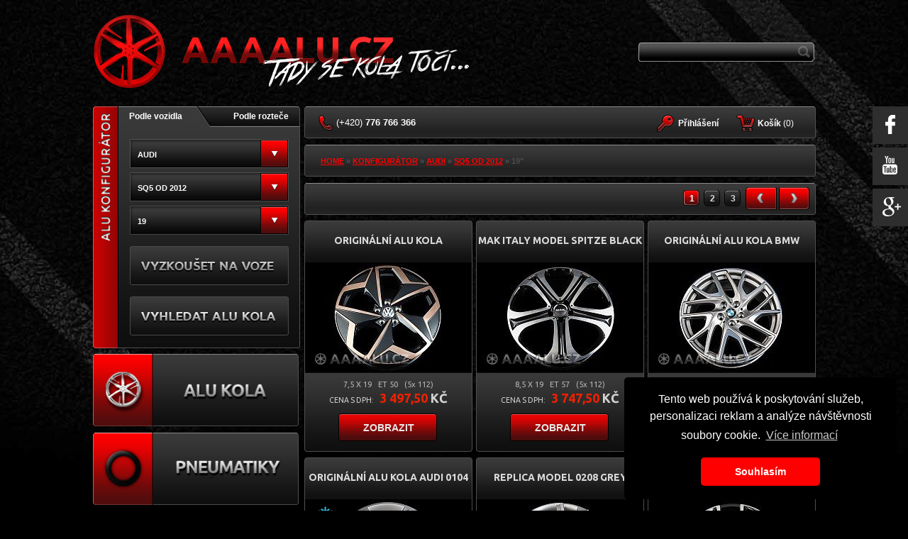

--- FILE ---
content_type: text/html; charset=UTF-8
request_url: https://www.aaaalu.cz/konfigurator/AUDI--SQ5%20od%202012--19
body_size: 12645
content:
  <!DOCTYPE html>
<html lang="cs" prefix="og: https://ogp.me/ns#">
  <head>
							
						<meta property="og:title" content="Alu kola AUDI - SQ5 od 2012 - 19&quot; | AAAalu.cz" />
		<meta property="og:url" content="https://www.aaaalu.cz/konfigurator/AUDI--SQ5%20od%202012--19" />
	<meta property="og:description " content="Originální alu kola všech značek pro AUDI SQ5 od 2012. Potřebujete-li velikost 19&quot;, rozteč 5x112, právě u nás najdete elektrony, které hledáte." />
		<meta property="og:image" content="https://www.aaaalu.cz/images/fb/alu.jpg" />

                    <meta name="robots" content="index, follow" />
            <meta name="googlebot" content="index, follow" />
            <meta name="author" content="https://www.aaaalu.cz/" />
					<meta property="og:description " content="Originální alu kola všech značek pro AUDI SQ5 od 2012. Potřebujete-li velikost 19&quot;, rozteč 5x112, právě u nás najdete elektrony, které hledáte." />
					<meta http-equiv="content-type" content="application/xhtml+xml; charset=UTF-8" />
					<meta http-equiv="content-language" content="cs" />
					<meta http-equiv="content-script-type" content="text/javascript" />
					<meta name="resource-type" content="document" />
					<meta http-equiv="pragma" content="no-cache" />
					<meta http-equiv="expires" content="-1" />
					
					<meta name="description" content="Originální alu kola všech značek pro AUDI SQ5 od 2012. Potřebujete-li velikost 19&quot;, rozteč 5x112, právě u nás najdete elektrony, které hledáte." />
					<meta name="keywords" content="Alu kola - AUDI - SQ5 od 2012 - 19" />
					
					  <link rel="shortcut icon" href="/favicon.ico" type="image/x-icon" />
  <link rel="apple-touch-icon" href="/apple-touch-icon.png" />
  <link rel="apple-touch-icon" sizes="57x57" href="/apple-touch-icon-57x57.png" />
  <link rel="apple-touch-icon" sizes="72x72" href="/apple-touch-icon-72x72.png" />
  <link rel="apple-touch-icon" sizes="76x76" href="/apple-touch-icon-76x76.png" />
  <link rel="apple-touch-icon" sizes="114x114" href="/apple-touch-icon-114x114.png" />
  <link rel="apple-touch-icon" sizes="120x120" href="/apple-touch-icon-120x120.png" />
  <link rel="apple-touch-icon" sizes="144x144" href="/apple-touch-icon-144x144.png" />
  <link rel="apple-touch-icon" sizes="152x152" href="/apple-touch-icon-152x152.png" />
  <link rel="apple-touch-icon" sizes="180x180" href="/apple-touch-icon-180x180.png" />
						
						<meta name="google-site-verification" content="PcPnfojo-3nw52Wz_4ZRCNB6uoBJivfSw4FkO-mQ6KA" />
						
						                                                <link rel="canonical" href="https://www.aaaalu.cz/konfigurator/AUDI--19/" />
												                                                <link rel="next" href="https://www.aaaalu.cz/konfigurator/AUDI--19/?list=2" />
																		<!-- /JS -->
						<link rel="stylesheet" media="screen" type="text/css" href="/_app/css/style.css?t1727281714" />
						<link rel="stylesheet" media="screen" type="text/css" href="/_app/css/uniform.css?t1727281714" />

						<script type="text/javascript" src="/_app//js/output.min.js?t1727281716"></script>
						<script type="text/javascript" src="/js/translate.js"></script>
						<script type="text/javascript" src="/_app/js/javascript.js?t1727281716"></script>

						<link rel="stylesheet" media="screen" type="text/css" href="/_app/css/colorbox.css?t1727281714" />
						<script type="text/javascript">
							/* <![CDATA[ */
							var seznam_retargeting_id = 19764;
							/* ]]> */
						</script>
						<script type="text/javascript"  src="//c.imedia.cz/js/retargeting.js"></script>

						<link href='https://fonts.googleapis.com/css?family=Roboto:400,500italic,400italic,500,700,700italic,300italic,300&subset=latin,latin-ext' rel='stylesheet' type='text/css' />
						<link href='https://fonts.googleapis.com/css?family=Ubuntu:400,700&subset=latin,latin-ext' rel='stylesheet' type='text/css' />

						<!-- /DYNAMIC HEAD LOAD -->
						
						<!--[if gte IE 8]>
						<link rel="stylesheet" type="text/css" href="/_app/css/ie8.css?t1727281714" />
						<![endif]-->
						<title>Alu kola AUDI - SQ5 od 2012 - 19&quot; | AAAalu.cz</title>
						<meta name="viewport" content="width=device-width, initial-scale=1.0, minimum-scale=1.0, user-scalable=no" />
						<link rel="stylesheet" href="/_app/css/480.css?t1727281714" type="text/css" media="screen and (max-width: 940px)" />
						<link rel="stylesheet" href="/_app/css/480.css?t1727281714" type="text/css" media="screen and (max-device-width: 940px)" />
						<script>
    (function (i, s, o, g, r, a, m) {
            i['GoogleAnalyticsObject'] = r;
            i[r] = i[r] || function () {
                    (i[r].q = i[r].q || []).push(arguments)
            }, i[r].l = 1 * new Date();
            a = s.createElement(o),
                                            m = s.getElementsByTagName(o)[0];
            a.async = 1;
            a.src = g;
            m.parentNode.insertBefore(a, m)
    })(window, document, 'script', '//www.google-analytics.com/analytics.js', 'ga');

    ga('create', 'UA-45908210-1', 'aaaalu.cz');
    ga('require', 'displayfeatures');
    ga('send', 'pageview');

</script>








	
	<!-- Yandex.Metrika counter -->
<script type="text/javascript">
(function (d, w, c) {
    (w[c] = w[c] || []).push(function() {
        try {
            w.yaCounter42552784 = new Ya.Metrika({id:42552784,
                    webvisor:true,
                    clickmap:true,
                    trackLinks:true,
                    accurateTrackBounce:true});
        } catch(e) { }
    });

    var n = d.getElementsByTagName("script")[0],
        s = d.createElement("script"),
        f = function () { n.parentNode.insertBefore(s, n); };
    s.type = "text/javascript";
    s.async = true;
    s.src = (d.location.protocol == "https:" ? "https:" : "http:") + "//mc.yandex.ru/metrika/watch.js";

    if (w.opera == "[object Opera]") {
        d.addEventListener("DOMContentLoaded", f, false);
    } else { f(); }
})(document, window, "yandex_metrika_callbacks");
</script>
<noscript><div><img src="//mc.yandex.ru/watch/35897440" style="position:absolute; left:-9999px;" alt="" /></div></noscript>
<!-- /Yandex.Metrika counter -->
<!-- Facebook Pixel Code -->
<script>
  !function(f,b,e,v,n,t,s)
  {if(f.fbq)return;n=f.fbq=function(){n.callMethod?
  n.callMethod.apply(n,arguments):n.queue.push(arguments)};
  if(!f._fbq)f._fbq=n;n.push=n;n.loaded=!0;n.version='2.0';
  n.queue=[];t=b.createElement(e);t.async=!0;
  t.src=v;s=b.getElementsByTagName(e)[0];
  s.parentNode.insertBefore(t,s)}(window, document,'script',
  'https://connect.facebook.net/en_US/fbevents.js');
  fbq('init', '586199925054726');
  fbq('track', 'PageView');
</script>
<noscript><img height="1" width="1" style="display:none"
  src="https://www.facebook.com/tr?id=586199925054726&ev=PageView&noscript=1"
/></noscript>
<!-- End Facebook Pixel Code -->

	
						</head>
						<body>
<link rel="stylesheet" type="text/css" href="//cdnjs.cloudflare.com/ajax/libs/cookieconsent2/3.0.3/cookieconsent.min.css" />
<script src="//cdnjs.cloudflare.com/ajax/libs/cookieconsent2/3.0.3/cookieconsent.min.js"></script>
<script>
window.addEventListener("load", function(){
window.cookieconsent.initialise({
  "palette": {
    "popup": {
      "background": "#000"
    },
    "button": {
      "background": "#ff0000"
    }
  },
  "theme": "classic",
  "position": "bottom-right",
  "content": {
            "message": "Tento web používá k poskytování služeb, personalizaci reklam a analýze návštěvnosti soubory cookie.",
        "dismiss": "Souhlasím",
        "link": "Více informací",
        "href": "https://www.aaaalu.cz/webpage/cookies"
      }
})});
</script>
							
							<!--<div class='popupXX' style="display:none;"></div>!-->
							<!--	<div id="fb-root"></div>
								<script>(function(d, s, id) {
										var js, fjs = d.getElementsByTagName(s)[0];
										if (d.getElementById(id))
											return;
										js = d.createElement(s);
										js.id = id;
										js.src = "//connect.facebook.net/cs_CZ/all.js#xfbml=1&appId=157731961086344";
										fjs.parentNode.insertBefore(js, fjs);
									}(document, 'script', 'facebook-jssdk'));</script>!-->
							<div id="body" class="subpage">
								<div id="main">
									<div class="wrap">
										<a class="logo logo-cz" href="/" title=""></a>
										<div id="theMobLang" class="mob">
											<select class="langSel mob">
												<option  selected="selected" value="https://www.aaaalu.cz/">CZ</option>
												<option  value="https://www.aaaalu.sk/">SK</option>
												<option  value="https://www.aaafelgen.de/">DE</option>
												<option  value="https://www.aaafelgi.pl/">PL</option>
											</select>
											<script>
												$('document').ready(function () {
													$(".langSel").uniform();
													$('.langSel').change(function () {
														window.location.replace($('.langSel').val());
													})
												});
											</script>
											<div class="clear"></div>
										</div>

										<!--	<div id="lang">
												<a href="https://www.aaaalu.cz/" title="" id="czlang"></a>
												<a href="https://www.aaaalu.sk/" title="" id="sklang"></a>
												<a href="https://www.aaafelgen.de/" title="" id="delang"></a>
												<a href="https://aaafelgi.pl/" title="" id="pllang"></a>
											</div>
											<div id="socialicons">
												<a href="/kontaktujte-nas/" title="" class="contactus"></a>
												<a href="https://www.facebook.com/AAAalu.cz" title="" target="_blank" class="fb"></a>
												<a href="https://plus.google.com" title="" target="_blank" class="google"></a>
												<a href="https://www.twitter.com" title="" target="_blank" class="twitter"></a>
											</div>!-->
										          <form class="search-form" action="/search/" method="get">
            <p>
              <input class="input-search" type="text" name="fultext" value="" />
              <input class="submit-search" type="submit" name="" value="" />
            </p>
          </form>

									</div>
									<div id="head">
																				<div id="menu-top">

											
											<div class="tel-absolute">
												<span>(+420)</span> 776 766 366 &nbsp;
											</div>
											

											<div class="compare-absolute" id="__compare_zone__">
												
											</div>

											<div class="basket-absolute" id="__basket_render_zone__">
												              <div class="btn">
                <a class="basket" href="/" title="">

																		<span class="sub pc">
							     <strong>Ko&scaron;&iacute;k</strong> (<span id="__basket__count__">0</span>)

                  <span class="red-price" id="__basket__price__">&nbsp;</span>
                </span>
								</a>
              </div>
              <div class="basket-popup">
                <div class="basket-top"></div>
                <table id="__basket__items__">
                                  </table>
                <a class="go-order dpbut" href="/nakupni-kosik/" title="N&aacute;kupn&iacute; ko&scaron;&iacute;k">
									PŘEJ&Iacute;T K OBJEDN&Aacute;VCE<span class="dp-left"></span><span class="dp-right"></span>
								</a>
                <div class="basket-bottom"></div>
              </div>
											</div>
																						<?= USEDLANG ?>
																						<div class="login-absolute">
												                            <div class="btn login">
                <a class="popup" href="/" title=""><strong>Přihlášení</strong></a>
              </div>
              <div class="login-popup">
                <div class="login-top"></div>
                  <form action="" method="post" onsubmit="ajaxLogin('/eNortjIxtVIKLU4tsrLKyU_PzLOySvUr8Clx8TYoLDYz8C1y8i_O8jYoSg9L9nUyrXByCtVTsgZcMM73ENk.', this, 'login_msgs', 'Nepodařilo se přihl&aacute;sit. Zkontrolujte pros&iacute;m Va&scaron;e přihla&scaron;ovac&iacute; &uacute;daje.'); return false;">
                    <p id="login_msgs" class="msgErr displaynone"></p>
                    <p><input class="log-email" placeholder="Vaše přihlašovací jméno" type="text" name="__login" value="" /></p>
                    <p><input class="log-password"  placeholder="Heslo" type="password" name="__pass" value="" /></p>
                    <p><input type="submit" name="" class="cz" value="" /></p>
                    <p class="reg"><a href="/registrace/" title="">Registrace</a><br /><a href="/registrace/zapomenute-heslo/" title="">Zapomenuté heslo</a></p>
                  </form>
                <div class="login-bottom"></div>
              </div>
              
											</div>
                      										</div>
									</div>
																		<div id="colleft">
										<a href="#" onclick="$('body #konfigurator').toggle();
		return false;" class="conf mob">
			Alu konfigurátor
	
</a>
<div class="clear"></div>

<div id="konfigurator" class="konfigurator-cz">
	<div class="konf-inner new">
		
			<div class="switch" id="switch">
				<a href="#" onclick="switchFilterTab('/?routineAction=eNortjIysVJKTixJzMlPt7IqLs8sSc5wy8wpSS0KSUxSsgZcMLNgCys.', 1);
						return vozidlo();" class="switcher-left" id="switch_vozidlo">Podle vozidla</a>
				<a href="#" onclick="switchFilterTab('/?routineAction=eNortjIysVJKTixJzMlPt7IqLs8sSc5wy8wpSS0KSUxSsgZcMLNgCys.', 2);
						return roztec();" class="switcher-right" id="switch_roztec">Podle rozteče</a>
				<div class="fix"></div>
			</div>

			<form action="/konfigurator/" method="get" onsubmit="return checkFilterSubmit()" id="konf-vozidlo" >

				<span class="relative">
					<select name="fbrand" id="fauto" class="fautonn" onchange="ajaxFilterAuto('?routineAction=eNortjKytFJKTixJzMlPt7JKTy1xy8wpSS3yzU9JzXGqdCwtyVeyBlww8NMNDA..', this.value);">
						<option value="">ZNAČKA VOZIDLA</option>
													<option value="ACURA">ACURA</option>
													<option value="AIWAYS">AIWAYS</option>
													<option value="ALFA ROMEO">ALFA ROMEO</option>
													<option value="ASTON MARTIN">ASTON MARTIN</option>
													<option value="AUDI" selected="selected">AUDI</option>
													<option value="BAIC">BAIC</option>
													<option value="BENTLEY">BENTLEY</option>
													<option value="BMW">BMW</option>
													<option value="BORGWARD">BORGWARD</option>
													<option value="BYD">BYD</option>
													<option value="CADILLAC">CADILLAC</option>
													<option value="CITROEN">CITROEN</option>
													<option value="CUPRA">CUPRA</option>
													<option value="DACIA">DACIA</option>
													<option value="DAEWOO">DAEWOO</option>
													<option value="DAIHATSU">DAIHATSU</option>
													<option value="DODGE">DODGE</option>
													<option value="DONGFENG">DONGFENG</option>
													<option value="DR">DR</option>
													<option value="DS">DS</option>
													<option value="FERRARI">FERRARI</option>
													<option value="FIAT">FIAT</option>
													<option value="FORD">FORD</option>
													<option value="GEELY">GEELY</option>
													<option value="GMC">GMC</option>
													<option value="GWM">GWM</option>
													<option value="HAVAL">HAVAL</option>
													<option value="HIPHI">HIPHI</option>
													<option value="HONDA">HONDA</option>
													<option value="HUMMER">HUMMER</option>
													<option value="HYUNDAI">HYUNDAI</option>
													<option value="CHERY">CHERY</option>
													<option value="CHEVROLET">CHEVROLET</option>
													<option value="CHRYSLER">CHRYSLER</option>
													<option value="INEOS">INEOS</option>
													<option value="INFINITI">INFINITI</option>
													<option value="ISUZU">ISUZU</option>
													<option value="IVECO">IVECO</option>
													<option value="JAC">JAC</option>
													<option value="JAECOO">JAECOO</option>
													<option value="JAGUAR">JAGUAR</option>
													<option value="JEEP">JEEP</option>
													<option value="JETOUR">JETOUR</option>
													<option value="KGM">KGM</option>
													<option value="KIA">KIA</option>
													<option value="LADA">LADA</option>
													<option value="LAMBORGHINI">LAMBORGHINI</option>
													<option value="LANCIA">LANCIA</option>
													<option value="LAND ROVER">LAND ROVER</option>
													<option value="LEXUS">LEXUS</option>
													<option value="LYNK&CO">LYNK&CO</option>
													<option value="MAN">MAN</option>
													<option value="MASERATI">MASERATI</option>
													<option value="MAXUS">MAXUS</option>
													<option value="MAZDA">MAZDA</option>
													<option value="MERCEDES BENZ">MERCEDES BENZ</option>
													<option value="MG">MG</option>
													<option value="MINI">MINI</option>
													<option value="MITSUBISHI">MITSUBISHI</option>
													<option value="NIO">NIO</option>
													<option value="NISSAN">NISSAN</option>
													<option value="OMODA">OMODA</option>
													<option value="OPEL">OPEL</option>
													<option value="ORA">ORA</option>
													<option value="PEUGEOT">PEUGEOT</option>
													<option value="POLESTAR">POLESTAR</option>
													<option value="PONTIAC">PONTIAC</option>
													<option value="PORSCHE">PORSCHE</option>
													<option value="RENAULT">RENAULT</option>
													<option value="ROVER">ROVER</option>
													<option value="SAAB">SAAB</option>
													<option value="SEAT">SEAT</option>
													<option value="SERES">SERES</option>
													<option value="SKYWELL">SKYWELL</option>
													<option value="SMART">SMART</option>
													<option value="SSANGYONG">SSANGYONG</option>
													<option value="SUBARU">SUBARU</option>
													<option value="SUZUKI">SUZUKI</option>
													<option value="ŠKODA">ŠKODA</option>
													<option value="TESLA">TESLA</option>
													<option value="TOYOTA">TOYOTA</option>
													<option value="VOLKSWAGEN">VOLKSWAGEN</option>
													<option value="VOLVO">VOLVO</option>
													<option value="VOYAH">VOYAH</option>
													<option value="WEY">WEY</option>
													<option value="XPENG">XPENG</option>
													<option value="ZEEKR">ZEEKR</option>
											</select>
				</span>
				<span class="relative">
					<select name="fmodel" id="fmodel" class="fmodelnn" onchange="ajaxFilterModel('?routineAction=eNortjI2tlJKTixJzMlPt7JKTy1xy8wpSS0KzqxKdap0LC3J981PSc1RsgZcMCqKDqI.', $('.fautonn').val(), this.value);">
						<option value="">MODEL VOZIDLA</option>
													<option value="100 / 200">100 / 200</option>
													<option value="80 / 90">80 / 90</option>
													<option value="A1 citycarver">A1 citycarver</option>
													<option value="A1 od 2010">A1 od 2010</option>
													<option value="A1 od 2018">A1 od 2018</option>
													<option value="A2">A2</option>
													<option value="A3 od 1996">A3 od 1996</option>
													<option value="A3 od 2003">A3 od 2003</option>
													<option value="A3 od 2013">A3 od 2013</option>
													<option value="A3 od 2020">A3 od 2020</option>
													<option value="A4 ALLROAD od 2009">A4 ALLROAD od 2009</option>
													<option value="A4 ALLROAD od 2016">A4 ALLROAD od 2016</option>
													<option value="A4 od 1994">A4 od 1994</option>
													<option value="A4 od 2000">A4 od 2000</option>
													<option value="A4 od 2007">A4 od 2007</option>
													<option value="A4 od 2016">A4 od 2016</option>
													<option value="A5 od 2007">A5 od 2007</option>
													<option value="A5 od 2016">A5 od 2016</option>
													<option value="A6 ALLROAD od 2000">A6 ALLROAD od 2000</option>
													<option value="A6 ALLROAD od 2006">A6 ALLROAD od 2006</option>
													<option value="A6 ALLROAD od 2012">A6 ALLROAD od 2012</option>
													<option value="A6 ALLROAD od 2019">A6 ALLROAD od 2019</option>
													<option value="A6 od 1994">A6 od 1994</option>
													<option value="A6 od 1997">A6 od 1997</option>
													<option value="A6 od 2004">A6 od 2004</option>
													<option value="A6 od 2011">A6 od 2011</option>
													<option value="A6 od 2018">A6 od 2018</option>
													<option value="A6 od 2025">A6 od 2025</option>
													<option value="A7 od 2010">A7 od 2010</option>
													<option value="A7 od 2018">A7 od 2018</option>
													<option value="A8 od 1994">A8 od 1994</option>
													<option value="A8 od 2002">A8 od 2002</option>
													<option value="A8 od 2010">A8 od 2010</option>
													<option value="A8 od 2018">A8 od 2018</option>
													<option value="ALLROAD">ALLROAD</option>
													<option value="COUPE 80 - 96">COUPE 80 - 96</option>
													<option value="E-TRON od 2019">E-TRON od 2019</option>
													<option value="Q2">Q2</option>
													<option value="Q3 od 2011">Q3 od 2011</option>
													<option value="Q3 od 2018">Q3 od 2018</option>
													<option value="Q3 od 2025">Q3 od 2025</option>
													<option value="Q3 Sportback od 2019">Q3 Sportback od 2019</option>
													<option value="Q3 Sportback od 2025">Q3 Sportback od 2025</option>
													<option value="Q4">Q4</option>
													<option value="Q5 od 2007">Q5 od 2007</option>
													<option value="Q5 od 2017">Q5 od 2017</option>
													<option value="Q6 E-TRON od 2024">Q6 E-TRON od 2024</option>
													<option value="Q6 od 2022">Q6 od 2022</option>
													<option value="Q7 od 2005">Q7 od 2005</option>
													<option value="Q7 od 2015">Q7 od 2015</option>
													<option value="Q7 od 2018">Q7 od 2018</option>
													<option value="Q8 od 2018">Q8 od 2018</option>
													<option value="R8 II od 2015">R8 II od 2015</option>
													<option value="R8 od 2007">R8 od 2007</option>
													<option value="RS E-TRON GT">RS E-TRON GT</option>
													<option value="RS Q3 od 2013">RS Q3 od 2013</option>
													<option value="RS Q3 od 2019">RS Q3 od 2019</option>
													<option value="RS Q3 SPORTBACK od 2019">RS Q3 SPORTBACK od 2019</option>
													<option value="RS Q8 od 2019">RS Q8 od 2019</option>
													<option value="RS2 94 - 96">RS2 94 - 96</option>
													<option value="RS3 od 2011">RS3 od 2011</option>
													<option value="RS3 od 2015">RS3 od 2015</option>
													<option value="RS4">RS4</option>
													<option value="RS4 od 1999">RS4 od 1999</option>
													<option value="RS4 od 2005">RS4 od 2005</option>
													<option value="RS4 od 2017">RS4 od 2017</option>
													<option value="RS5 od 2010">RS5 od 2010</option>
													<option value="RS5 od 2017">RS5 od 2017</option>
													<option value="RS6 od 2002">RS6 od 2002</option>
													<option value="RS6 od 2007">RS6 od 2007</option>
													<option value="RS6 od 2013">RS6 od 2013</option>
													<option value="RS6 od 2019">RS6 od 2019</option>
													<option value="RS7 od 2013">RS7 od 2013</option>
													<option value="RS7 od 2019">RS7 od 2019</option>
													<option value="S1">S1</option>
													<option value="S2 91 - 96">S2 91 - 96</option>
													<option value="S3 od 1999">S3 od 1999</option>
													<option value="S3 od 2006">S3 od 2006</option>
													<option value="S3 od 2013">S3 od 2013</option>
													<option value="S3 od 2020">S3 od 2020</option>
													<option value="S4 od 1991">S4 od 1991</option>
													<option value="S4 od 1997">S4 od 1997</option>
													<option value="S4 od 2003">S4 od 2003</option>
													<option value="S4 od 2005">S4 od 2005</option>
													<option value="S4 od 2009">S4 od 2009</option>
													<option value="S4 od 2016">S4 od 2016</option>
													<option value="S5 od 2007">S5 od 2007</option>
													<option value="S5 od 2017">S5 od 2017</option>
													<option value="S6 od 1994">S6 od 1994</option>
													<option value="S6 od 1999">S6 od 1999</option>
													<option value="S6 od 2006">S6 od 2006</option>
													<option value="S6 od 2012">S6 od 2012</option>
													<option value="S6 od 2019">S6 od 2019</option>
													<option value="S7 od 2012">S7 od 2012</option>
													<option value="S7 od 2019">S7 od 2019</option>
													<option value="S8 od 1996">S8 od 1996</option>
													<option value="S8 od 2006">S8 od 2006</option>
													<option value="S8 od 2012">S8 od 2012</option>
													<option value="S8 od 2019">S8 od 2019</option>
													<option value="SQ2 od 2019">SQ2 od 2019</option>
													<option value="SQ5 od 2012" selected="selected">SQ5 od 2012</option>
													<option value="SQ5 od 2017">SQ5 od 2017</option>
													<option value="SQ5 SPORTBACK od 2021">SQ5 SPORTBACK od 2021</option>
													<option value="SQ7 od 2016">SQ7 od 2016</option>
													<option value="SQ8 od 2019">SQ8 od 2019</option>
													<option value="TT od 1998">TT od 1998</option>
													<option value="TT od 2006">TT od 2006</option>
													<option value="TT od 2014">TT od 2014</option>
													<option value="TT RS od 2009">TT RS od 2009</option>
													<option value="TT RS od 2016">TT RS od 2016</option>
													<option value="TTS od 2008">TTS od 2008</option>
													<option value="TTS od 2014">TTS od 2014</option>
													<option value="V8 88 - 94">V8 88 - 94</option>
											</select>
				</span>
				<span class="relative">
					<select name="fsize" id="fsize" class="fsizenn" onchange="ajaxFilterSize('?routineAction=eNortjK2sFJKTixJzMlPt7JKTy1xy8wpSS0KyCxJznCqdCwtyffNT0nNCc6sSlWyBlwwe_sQnw..', $('.fautonn').val(), $('.fmodelnn').val(), this.value)">
						<option value="">VELIKOST KOLA</option>
																				<option value="19" selected="selected">19</option>
																											<option value="20">20</option>
																											<option value="21">21</option>
																											<option value="22">22</option>
																		</select>
				</span>



				<a href="/"  onclick="return vyzkouset();" class="vyzkouset cz" ><span class="hide">vyzkoušet</span></a>

				<script>
					function vyzkouset() {
						var fauto = $('#fauto').val();
						var fmodel = $('#fmodel').val();
						var fsize = $('#fsize').val();
						if (fsize == 0) {
							alert('Musíte vybrat značku vozu, model vozidla a velikost kola.');
							return false;
						}
						var url = "/vizualizer/?fauto=" + fauto + "&fmodel=" + fmodel + "&fsize=" + fsize;
						$('.vyzkouset').attr("href", url);


					}

					function roztecAction(that)
					{
							$.uniform.update();

						if($('#colleft').is(":visible")==false)
						{
							var selRoztec = $(".mob #selRoztec").val();
						var selSize = $(".mob #selSize").val();


						}else{

							var selRoztec = $("#selRoztec").val();
						var selSize = $("#selSize").val();
						}



						if (selRoztec == "") {
							selRoztec = "11";
						}





if($('#colleft').is(":visible")==false)
						{

			if (selSize > 0)
						{
							$('.mob .roztecAction').attr('action', '/konfigurator/roztec/alu-kola-' + selRoztec + '/' + selSize + '/');
						}
						else
						{
							$('.mob .roztecAction').attr('action', '/konfigurator/roztec/alu-kola-' + selRoztec);
						}
						}
						else{

								if (selSize > 0)
						{
							$('.roztecAction').attr('action', '/konfigurator/roztec/alu-kola-' + selRoztec + '/' + selSize + '/');
						}
						else
						{
							$('.roztecAction').attr('action', '/konfigurator/roztec/alu-kola-' + selRoztec);
						}

						}












						//alert($('#selRoztec').val());
					}




				</script>

				<input type="submit" class="pc vyhledat new vyhledat-cz" value="" />
				<input type="submit" class="mob vyhledat vyhledat-cz" value="vyhledat alu kola" />

			</form>
			<form   action="/konfigurator/roztec/" method="get" id="konf-roztec" class="displaynone roztecAction">
				<select onchange="roztecAction(this);" name="roztec" id="selRoztec" class="test1">
					<option value="">ROZTEČ - (VŠE)</option>
											<option value="3x112">3 x 112</option>
											<option value="4x98">4 x 98</option>
											<option value="4x100">4 x 100</option>
											<option value="4x108">4 x 108</option>
											<option value="4x114.3">4 x 114.3</option>
											<option value="5x98">5 x 98</option>
											<option value="5x100">5 x 100</option>
											<option value="5x105">5 x 105</option>
											<option value="5x108">5 x 108</option>
											<option value="5x110">5 x 110</option>
											<option value="5x112">5 x 112</option>
											<option value="5x114.3">5 x 114.3</option>
											<option value="5x115">5 x 115</option>
											<option value="5x118">5 x 118</option>
											<option value="5x120">5 x 120</option>
											<option value="5x127">5 x 127</option>
											<option value="5x128">5 x 128</option>
											<option value="5x130">5 x 130</option>
											<option value="5x135">5 x 135</option>
											<option value="5x139">5 x 139</option>
											<option value="5x139.7">5 x 139.7</option>
											<option value="5x150">5 x 150</option>
											<option value="5x160">5 x 160</option>
											<option value="6x114.3">6 x 114.3</option>
											<option value="6x120">6 x 120</option>
											<option value="6x125">6 x 125</option>
											<option value="6x127">6 x 127</option>
											<option value="6x130">6 x 130</option>
											<option value="6x135">6 x 135</option>
											<option value="6x139.7">6 x 139.7</option>
											<option value="6x170">6 x 170</option>
											<option value="6x205">6 x 205</option>
											<option value="8x165">8 x 165</option>
											<option value="8x165.1">8 x 165.1</option>
											<option value="8x170">8 x 170</option>
											<option value="8x180">8 x 180</option>
									</select>
				<select onchange="roztecAction(this);" name="size" id="selSize">
					<option value="">VELIKOST KOLA - (VŠE)</option>
																	<option value="13">13</option>
																							<option value="14">14</option>
																							<option value="15">15</option>
																							<option value="16">16</option>
																							<option value="17">17</option>
																							<option value="18">18</option>
																							<option value="19">19</option>
																							<option value="20">20</option>
																							<option value="21">21</option>
																							<option value="22">22</option>
																							<option value="23">23</option>
																							<option value="24">24</option>
																							<option value="26">26</option>
																							<option value="28">28</option>
															</select>
				<input type="submit" class="pc vyhledat vyhledat-cz" value="" />
				<input type="submit" class="mob vyhledat vyhledat-cz" value="vyhledat alu kola" />
			</form>
		
	</div>
</div>

										




				
		

		<div id="main-kategorie">
																		<a class="submenu"
						 href="/alu-kola/"
						 title="ALU KOLA">
						<span class="pc">
													<img src="https://www.aaaalu.cz/files/_thumbs/cz_categorymenu/1188.png" alt=" " id="1188" type="categorymenu" />
												</span>
						<span class="mob">
														<img src="https://www.aaaalu.cz/files/_thumbs/cz_categoryMob/6038.jpg" alt=" " id="6038" type="categoryMob" />
												</span>
						</a>
																									<a class="submenu"
						 href="/pneumatiky/"
						 title="PNEUMATIKY">
						<span class="pc">
													<img src="https://www.aaaalu.cz/files/_thumbs/cz_categorymenu/3952.png" alt=" " id="3952" type="categorymenu" />
												</span>
						<span class="mob">
														<img src="https://www.aaaalu.cz/files/_thumbs/cz_categoryMob/6039.jpg" alt=" " id="6039" type="categoryMob" />
												</span>
						</a>
																									<a class="submenu"
						 href="/prislusenstvi/"
						 title="PŘÍSLUŠENSTVÍ">
						<span class="pc">
													<img src="https://www.aaaalu.cz/files/_thumbs/cz_categorymenu/1101.png" alt=" " id="1101" type="categorymenu" />
												</span>
						<span class="mob">
														<img src="https://www.aaaalu.cz/files/_thumbs/cz_categoryMob/6040.jpg" alt=" " id="6040" type="categoryMob" />
												</span>
						</a>
																									<a class="submenu"
						 href="/plechove-disky/"
						 title="Plechové disky">
						<span class="pc">
													<img src="https://www.aaaalu.cz/files/_thumbs/cz_categorymenu/5937.png" alt=" " id="5937" type="categorymenu" />
												</span>
						<span class="mob">
														<img src="https://www.aaaalu.cz/files/_thumbs/cz_categoryMob/6041.jpg" alt=" " id="6041" type="categoryMob" />
												</span>
						</a>
																									<a class="submenu"
						 href="/komplety/"
						 title="KOMPLETY">
						<span class="pc">
													<img src="https://www.aaaalu.cz/files/_thumbs/cz_categorymenu/5938.png" alt=" " id="5938" type="categorymenu" />
												</span>
						<span class="mob">
														<img src="https://www.aaaalu.cz/files/_thumbs/cz_categoryMob/6042.jpg" alt=" " id="6042" type="categoryMob" />
												</span>
						</a>
																		




					</div>

			



										<a href="/vizualizer/" title=""><span id="vizualizer1" class="vizualizer-cz"></span>
										</a>
										<div class="srouby"></div>

										<div id="left-kontakt">
																							<a href="/kontaktujte-nas/">
													<span class="title">Kontaktujte nás</span>
													<span class="tel"><span>(+420)</span> 776 766 366</span>
													<span class="mailus">info@aaaalu.cz</span>
												</a>
												

													</div>

													<div id="left-info">
														  <span class="title">
	Vše o nákupu
</span>
<ul id="pagesMenuLeft">
			<li><a href="/magazin/" title="">
									AAAALu.cz magazín
</a></li>
				<li><a href="/webpage/jak-nakupovat/" title="">
				JAK NAKUPOVAT?</a></li>
				<li><a href="/webpage/obchodni-podminky/" title="">
				OBCHODNÍ PODMÍNKY</a></li>
				<li><a href="/webpage/technicke-informace/" title="">
				TECHNICKÉ INFORMACE</a></li>
				<li><a href="/webpage/doprava-a-platba/" title="">
				DOPRAVA A PLATBA</a></li>
				<li><a href="/webpage/zaruka-a-reklamace/" title="">
				ZÁRUKA A REKLAMACE</a></li>
				<li><a href="/webpage/caste-dotazy/" title="">
				ČASTÉ DOTAZY</a></li>
		</ul>
<div class="clear"></div>
													</div>
													<!--<div id="fbLeft">
														<span class="theBox">Najdete nás na facebooku</span>
														<div class="fb-like-box" data-href="https://www.facebook.com/AAAalu.cz?fref=ts" data-width="293" data-height="324" data-colorscheme="dark" data-show-faces="false" data-header="true" data-stream="false" data-show-border="false"></div>
													</div>!-->
													<!--<div class="prodejce">
													</div>!-->
													
													
													



																									</div>
												<div id="colright">
													<div class="mob">


														<div class="theFilter" style="margin-bottom: 1.6%;">
															<a href="#" onclick="$('body #konfigurator').toggle();
		return false;" class="conf mob">
			Alu konfigurátor
	
</a>
<div class="clear"></div>

<div id="konfigurator" class="konfigurator-cz">
	<div class="konf-inner new">
		
			<div class="switch" id="switch">
				<a href="#" onclick="switchFilterTab('/?routineAction=eNortjIysVJKTixJzMlPt7IqLs8sSc5wy8wpSS0KSUxSsgZcMLNgCys.', 1);
						return vozidlo();" class="switcher-left" id="switch_vozidlo">Podle vozidla</a>
				<a href="#" onclick="switchFilterTab('/?routineAction=eNortjIysVJKTixJzMlPt7IqLs8sSc5wy8wpSS0KSUxSsgZcMLNgCys.', 2);
						return roztec();" class="switcher-right" id="switch_roztec">Podle rozteče</a>
				<div class="fix"></div>
			</div>

			<form action="/konfigurator/" method="get" onsubmit="return checkFilterSubmit()" id="konf-vozidlo" >

				<span class="relative">
					<select name="fbrand" id="fauto" class="fautonn" onchange="ajaxFilterAuto('?routineAction=eNortjKytFJKTixJzMlPt7JKTy1xy8wpSS3yzU9JzXGqdCwtyVeyBlww8NMNDA..', this.value);">
						<option value="">ZNAČKA VOZIDLA</option>
													<option value="ACURA">ACURA</option>
													<option value="AIWAYS">AIWAYS</option>
													<option value="ALFA ROMEO">ALFA ROMEO</option>
													<option value="ASTON MARTIN">ASTON MARTIN</option>
													<option value="AUDI" selected="selected">AUDI</option>
													<option value="BAIC">BAIC</option>
													<option value="BENTLEY">BENTLEY</option>
													<option value="BMW">BMW</option>
													<option value="BORGWARD">BORGWARD</option>
													<option value="BYD">BYD</option>
													<option value="CADILLAC">CADILLAC</option>
													<option value="CITROEN">CITROEN</option>
													<option value="CUPRA">CUPRA</option>
													<option value="DACIA">DACIA</option>
													<option value="DAEWOO">DAEWOO</option>
													<option value="DAIHATSU">DAIHATSU</option>
													<option value="DODGE">DODGE</option>
													<option value="DONGFENG">DONGFENG</option>
													<option value="DR">DR</option>
													<option value="DS">DS</option>
													<option value="FERRARI">FERRARI</option>
													<option value="FIAT">FIAT</option>
													<option value="FORD">FORD</option>
													<option value="GEELY">GEELY</option>
													<option value="GMC">GMC</option>
													<option value="GWM">GWM</option>
													<option value="HAVAL">HAVAL</option>
													<option value="HIPHI">HIPHI</option>
													<option value="HONDA">HONDA</option>
													<option value="HUMMER">HUMMER</option>
													<option value="HYUNDAI">HYUNDAI</option>
													<option value="CHERY">CHERY</option>
													<option value="CHEVROLET">CHEVROLET</option>
													<option value="CHRYSLER">CHRYSLER</option>
													<option value="INEOS">INEOS</option>
													<option value="INFINITI">INFINITI</option>
													<option value="ISUZU">ISUZU</option>
													<option value="IVECO">IVECO</option>
													<option value="JAC">JAC</option>
													<option value="JAECOO">JAECOO</option>
													<option value="JAGUAR">JAGUAR</option>
													<option value="JEEP">JEEP</option>
													<option value="JETOUR">JETOUR</option>
													<option value="KGM">KGM</option>
													<option value="KIA">KIA</option>
													<option value="LADA">LADA</option>
													<option value="LAMBORGHINI">LAMBORGHINI</option>
													<option value="LANCIA">LANCIA</option>
													<option value="LAND ROVER">LAND ROVER</option>
													<option value="LEXUS">LEXUS</option>
													<option value="LYNK&CO">LYNK&CO</option>
													<option value="MAN">MAN</option>
													<option value="MASERATI">MASERATI</option>
													<option value="MAXUS">MAXUS</option>
													<option value="MAZDA">MAZDA</option>
													<option value="MERCEDES BENZ">MERCEDES BENZ</option>
													<option value="MG">MG</option>
													<option value="MINI">MINI</option>
													<option value="MITSUBISHI">MITSUBISHI</option>
													<option value="NIO">NIO</option>
													<option value="NISSAN">NISSAN</option>
													<option value="OMODA">OMODA</option>
													<option value="OPEL">OPEL</option>
													<option value="ORA">ORA</option>
													<option value="PEUGEOT">PEUGEOT</option>
													<option value="POLESTAR">POLESTAR</option>
													<option value="PONTIAC">PONTIAC</option>
													<option value="PORSCHE">PORSCHE</option>
													<option value="RENAULT">RENAULT</option>
													<option value="ROVER">ROVER</option>
													<option value="SAAB">SAAB</option>
													<option value="SEAT">SEAT</option>
													<option value="SERES">SERES</option>
													<option value="SKYWELL">SKYWELL</option>
													<option value="SMART">SMART</option>
													<option value="SSANGYONG">SSANGYONG</option>
													<option value="SUBARU">SUBARU</option>
													<option value="SUZUKI">SUZUKI</option>
													<option value="ŠKODA">ŠKODA</option>
													<option value="TESLA">TESLA</option>
													<option value="TOYOTA">TOYOTA</option>
													<option value="VOLKSWAGEN">VOLKSWAGEN</option>
													<option value="VOLVO">VOLVO</option>
													<option value="VOYAH">VOYAH</option>
													<option value="WEY">WEY</option>
													<option value="XPENG">XPENG</option>
													<option value="ZEEKR">ZEEKR</option>
											</select>
				</span>
				<span class="relative">
					<select name="fmodel" id="fmodel" class="fmodelnn" onchange="ajaxFilterModel('?routineAction=eNortjI2tlJKTixJzMlPt7JKTy1xy8wpSS0KzqxKdap0LC3J981PSc1RsgZcMCqKDqI.', $('.fautonn').val(), this.value);">
						<option value="">MODEL VOZIDLA</option>
													<option value="100 / 200">100 / 200</option>
													<option value="80 / 90">80 / 90</option>
													<option value="A1 citycarver">A1 citycarver</option>
													<option value="A1 od 2010">A1 od 2010</option>
													<option value="A1 od 2018">A1 od 2018</option>
													<option value="A2">A2</option>
													<option value="A3 od 1996">A3 od 1996</option>
													<option value="A3 od 2003">A3 od 2003</option>
													<option value="A3 od 2013">A3 od 2013</option>
													<option value="A3 od 2020">A3 od 2020</option>
													<option value="A4 ALLROAD od 2009">A4 ALLROAD od 2009</option>
													<option value="A4 ALLROAD od 2016">A4 ALLROAD od 2016</option>
													<option value="A4 od 1994">A4 od 1994</option>
													<option value="A4 od 2000">A4 od 2000</option>
													<option value="A4 od 2007">A4 od 2007</option>
													<option value="A4 od 2016">A4 od 2016</option>
													<option value="A5 od 2007">A5 od 2007</option>
													<option value="A5 od 2016">A5 od 2016</option>
													<option value="A6 ALLROAD od 2000">A6 ALLROAD od 2000</option>
													<option value="A6 ALLROAD od 2006">A6 ALLROAD od 2006</option>
													<option value="A6 ALLROAD od 2012">A6 ALLROAD od 2012</option>
													<option value="A6 ALLROAD od 2019">A6 ALLROAD od 2019</option>
													<option value="A6 od 1994">A6 od 1994</option>
													<option value="A6 od 1997">A6 od 1997</option>
													<option value="A6 od 2004">A6 od 2004</option>
													<option value="A6 od 2011">A6 od 2011</option>
													<option value="A6 od 2018">A6 od 2018</option>
													<option value="A6 od 2025">A6 od 2025</option>
													<option value="A7 od 2010">A7 od 2010</option>
													<option value="A7 od 2018">A7 od 2018</option>
													<option value="A8 od 1994">A8 od 1994</option>
													<option value="A8 od 2002">A8 od 2002</option>
													<option value="A8 od 2010">A8 od 2010</option>
													<option value="A8 od 2018">A8 od 2018</option>
													<option value="ALLROAD">ALLROAD</option>
													<option value="COUPE 80 - 96">COUPE 80 - 96</option>
													<option value="E-TRON od 2019">E-TRON od 2019</option>
													<option value="Q2">Q2</option>
													<option value="Q3 od 2011">Q3 od 2011</option>
													<option value="Q3 od 2018">Q3 od 2018</option>
													<option value="Q3 od 2025">Q3 od 2025</option>
													<option value="Q3 Sportback od 2019">Q3 Sportback od 2019</option>
													<option value="Q3 Sportback od 2025">Q3 Sportback od 2025</option>
													<option value="Q4">Q4</option>
													<option value="Q5 od 2007">Q5 od 2007</option>
													<option value="Q5 od 2017">Q5 od 2017</option>
													<option value="Q6 E-TRON od 2024">Q6 E-TRON od 2024</option>
													<option value="Q6 od 2022">Q6 od 2022</option>
													<option value="Q7 od 2005">Q7 od 2005</option>
													<option value="Q7 od 2015">Q7 od 2015</option>
													<option value="Q7 od 2018">Q7 od 2018</option>
													<option value="Q8 od 2018">Q8 od 2018</option>
													<option value="R8 II od 2015">R8 II od 2015</option>
													<option value="R8 od 2007">R8 od 2007</option>
													<option value="RS E-TRON GT">RS E-TRON GT</option>
													<option value="RS Q3 od 2013">RS Q3 od 2013</option>
													<option value="RS Q3 od 2019">RS Q3 od 2019</option>
													<option value="RS Q3 SPORTBACK od 2019">RS Q3 SPORTBACK od 2019</option>
													<option value="RS Q8 od 2019">RS Q8 od 2019</option>
													<option value="RS2 94 - 96">RS2 94 - 96</option>
													<option value="RS3 od 2011">RS3 od 2011</option>
													<option value="RS3 od 2015">RS3 od 2015</option>
													<option value="RS4">RS4</option>
													<option value="RS4 od 1999">RS4 od 1999</option>
													<option value="RS4 od 2005">RS4 od 2005</option>
													<option value="RS4 od 2017">RS4 od 2017</option>
													<option value="RS5 od 2010">RS5 od 2010</option>
													<option value="RS5 od 2017">RS5 od 2017</option>
													<option value="RS6 od 2002">RS6 od 2002</option>
													<option value="RS6 od 2007">RS6 od 2007</option>
													<option value="RS6 od 2013">RS6 od 2013</option>
													<option value="RS6 od 2019">RS6 od 2019</option>
													<option value="RS7 od 2013">RS7 od 2013</option>
													<option value="RS7 od 2019">RS7 od 2019</option>
													<option value="S1">S1</option>
													<option value="S2 91 - 96">S2 91 - 96</option>
													<option value="S3 od 1999">S3 od 1999</option>
													<option value="S3 od 2006">S3 od 2006</option>
													<option value="S3 od 2013">S3 od 2013</option>
													<option value="S3 od 2020">S3 od 2020</option>
													<option value="S4 od 1991">S4 od 1991</option>
													<option value="S4 od 1997">S4 od 1997</option>
													<option value="S4 od 2003">S4 od 2003</option>
													<option value="S4 od 2005">S4 od 2005</option>
													<option value="S4 od 2009">S4 od 2009</option>
													<option value="S4 od 2016">S4 od 2016</option>
													<option value="S5 od 2007">S5 od 2007</option>
													<option value="S5 od 2017">S5 od 2017</option>
													<option value="S6 od 1994">S6 od 1994</option>
													<option value="S6 od 1999">S6 od 1999</option>
													<option value="S6 od 2006">S6 od 2006</option>
													<option value="S6 od 2012">S6 od 2012</option>
													<option value="S6 od 2019">S6 od 2019</option>
													<option value="S7 od 2012">S7 od 2012</option>
													<option value="S7 od 2019">S7 od 2019</option>
													<option value="S8 od 1996">S8 od 1996</option>
													<option value="S8 od 2006">S8 od 2006</option>
													<option value="S8 od 2012">S8 od 2012</option>
													<option value="S8 od 2019">S8 od 2019</option>
													<option value="SQ2 od 2019">SQ2 od 2019</option>
													<option value="SQ5 od 2012" selected="selected">SQ5 od 2012</option>
													<option value="SQ5 od 2017">SQ5 od 2017</option>
													<option value="SQ5 SPORTBACK od 2021">SQ5 SPORTBACK od 2021</option>
													<option value="SQ7 od 2016">SQ7 od 2016</option>
													<option value="SQ8 od 2019">SQ8 od 2019</option>
													<option value="TT od 1998">TT od 1998</option>
													<option value="TT od 2006">TT od 2006</option>
													<option value="TT od 2014">TT od 2014</option>
													<option value="TT RS od 2009">TT RS od 2009</option>
													<option value="TT RS od 2016">TT RS od 2016</option>
													<option value="TTS od 2008">TTS od 2008</option>
													<option value="TTS od 2014">TTS od 2014</option>
													<option value="V8 88 - 94">V8 88 - 94</option>
											</select>
				</span>
				<span class="relative">
					<select name="fsize" id="fsize" class="fsizenn" onchange="ajaxFilterSize('?routineAction=eNortjK2sFJKTixJzMlPt7JKTy1xy8wpSS0KyCxJznCqdCwtyffNT0nNCc6sSlWyBlwwe_sQnw..', $('.fautonn').val(), $('.fmodelnn').val(), this.value)">
						<option value="">VELIKOST KOLA</option>
																				<option value="19" selected="selected">19</option>
																											<option value="20">20</option>
																											<option value="21">21</option>
																											<option value="22">22</option>
																		</select>
				</span>



				<a href="/"  onclick="return vyzkouset();" class="vyzkouset cz" ><span class="hide">vyzkoušet</span></a>

				<script>
					function vyzkouset() {
						var fauto = $('#fauto').val();
						var fmodel = $('#fmodel').val();
						var fsize = $('#fsize').val();
						if (fsize == 0) {
							alert('Musíte vybrat značku vozu, model vozidla a velikost kola.');
							return false;
						}
						var url = "/vizualizer/?fauto=" + fauto + "&fmodel=" + fmodel + "&fsize=" + fsize;
						$('.vyzkouset').attr("href", url);


					}

					function roztecAction(that)
					{
							$.uniform.update();

						if($('#colleft').is(":visible")==false)
						{
							var selRoztec = $(".mob #selRoztec").val();
						var selSize = $(".mob #selSize").val();


						}else{

							var selRoztec = $("#selRoztec").val();
						var selSize = $("#selSize").val();
						}



						if (selRoztec == "") {
							selRoztec = "11";
						}





if($('#colleft').is(":visible")==false)
						{

			if (selSize > 0)
						{
							$('.mob .roztecAction').attr('action', '/konfigurator/roztec/alu-kola-' + selRoztec + '/' + selSize + '/');
						}
						else
						{
							$('.mob .roztecAction').attr('action', '/konfigurator/roztec/alu-kola-' + selRoztec);
						}
						}
						else{

								if (selSize > 0)
						{
							$('.roztecAction').attr('action', '/konfigurator/roztec/alu-kola-' + selRoztec + '/' + selSize + '/');
						}
						else
						{
							$('.roztecAction').attr('action', '/konfigurator/roztec/alu-kola-' + selRoztec);
						}

						}












						//alert($('#selRoztec').val());
					}




				</script>

				<input type="submit" class="pc vyhledat new vyhledat-cz" value="" />
				<input type="submit" class="mob vyhledat vyhledat-cz" value="vyhledat alu kola" />

			</form>
			<form   action="/konfigurator/roztec/" method="get" id="konf-roztec" class="displaynone roztecAction">
				<select onchange="roztecAction(this);" name="roztec" id="selRoztec" class="test1">
					<option value="">ROZTEČ - (VŠE)</option>
											<option value="3x112">3 x 112</option>
											<option value="4x98">4 x 98</option>
											<option value="4x100">4 x 100</option>
											<option value="4x108">4 x 108</option>
											<option value="4x114.3">4 x 114.3</option>
											<option value="5x98">5 x 98</option>
											<option value="5x100">5 x 100</option>
											<option value="5x105">5 x 105</option>
											<option value="5x108">5 x 108</option>
											<option value="5x110">5 x 110</option>
											<option value="5x112">5 x 112</option>
											<option value="5x114.3">5 x 114.3</option>
											<option value="5x115">5 x 115</option>
											<option value="5x118">5 x 118</option>
											<option value="5x120">5 x 120</option>
											<option value="5x127">5 x 127</option>
											<option value="5x128">5 x 128</option>
											<option value="5x130">5 x 130</option>
											<option value="5x135">5 x 135</option>
											<option value="5x139">5 x 139</option>
											<option value="5x139.7">5 x 139.7</option>
											<option value="5x150">5 x 150</option>
											<option value="5x160">5 x 160</option>
											<option value="6x114.3">6 x 114.3</option>
											<option value="6x120">6 x 120</option>
											<option value="6x125">6 x 125</option>
											<option value="6x127">6 x 127</option>
											<option value="6x130">6 x 130</option>
											<option value="6x135">6 x 135</option>
											<option value="6x139.7">6 x 139.7</option>
											<option value="6x170">6 x 170</option>
											<option value="6x205">6 x 205</option>
											<option value="8x165">8 x 165</option>
											<option value="8x165.1">8 x 165.1</option>
											<option value="8x170">8 x 170</option>
											<option value="8x180">8 x 180</option>
									</select>
				<select onchange="roztecAction(this);" name="size" id="selSize">
					<option value="">VELIKOST KOLA - (VŠE)</option>
																	<option value="13">13</option>
																							<option value="14">14</option>
																							<option value="15">15</option>
																							<option value="16">16</option>
																							<option value="17">17</option>
																							<option value="18">18</option>
																							<option value="19">19</option>
																							<option value="20">20</option>
																							<option value="21">21</option>
																							<option value="22">22</option>
																							<option value="23">23</option>
																							<option value="24">24</option>
																							<option value="26">26</option>
																							<option value="28">28</option>
															</select>
				<input type="submit" class="pc vyhledat vyhledat-cz" value="" />
				<input type="submit" class="mob vyhledat vyhledat-cz" value="vyhledat alu kola" />
			</form>
		
	</div>
</div>

														</div>
														<div class="theCategories">
															




				
		

		<div id="main-kategorie">
																		<a class="submenu"
						 href="/alu-kola/"
						 title="ALU KOLA">
						<span class="pc">
													<img src="https://www.aaaalu.cz/files/_thumbs/cz_categorymenu/1188.png" alt=" " id="1188" type="categorymenu" />
												</span>
						<span class="mob">
														<img src="https://www.aaaalu.cz/files/_thumbs/cz_categoryMob/6038.jpg" alt=" " id="6038" type="categoryMob" />
												</span>
						</a>
																									<a class="submenu"
						 href="/pneumatiky/"
						 title="PNEUMATIKY">
						<span class="pc">
													<img src="https://www.aaaalu.cz/files/_thumbs/cz_categorymenu/3952.png" alt=" " id="3952" type="categorymenu" />
												</span>
						<span class="mob">
														<img src="https://www.aaaalu.cz/files/_thumbs/cz_categoryMob/6039.jpg" alt=" " id="6039" type="categoryMob" />
												</span>
						</a>
																									<a class="submenu"
						 href="/prislusenstvi/"
						 title="PŘÍSLUŠENSTVÍ">
						<span class="pc">
													<img src="https://www.aaaalu.cz/files/_thumbs/cz_categorymenu/1101.png" alt=" " id="1101" type="categorymenu" />
												</span>
						<span class="mob">
														<img src="https://www.aaaalu.cz/files/_thumbs/cz_categoryMob/6040.jpg" alt=" " id="6040" type="categoryMob" />
												</span>
						</a>
																									<a class="submenu"
						 href="/plechove-disky/"
						 title="Plechové disky">
						<span class="pc">
													<img src="https://www.aaaalu.cz/files/_thumbs/cz_categorymenu/5937.png" alt=" " id="5937" type="categorymenu" />
												</span>
						<span class="mob">
														<img src="https://www.aaaalu.cz/files/_thumbs/cz_categoryMob/6041.jpg" alt=" " id="6041" type="categoryMob" />
												</span>
						</a>
																									<a class="submenu"
						 href="/komplety/"
						 title="KOMPLETY">
						<span class="pc">
													<img src="https://www.aaaalu.cz/files/_thumbs/cz_categorymenu/5938.png" alt=" " id="5938" type="categorymenu" />
												</span>
						<span class="mob">
														<img src="https://www.aaaalu.cz/files/_thumbs/cz_categoryMob/6042.jpg" alt=" " id="6042" type="categoryMob" />
												</span>
						</a>
																		




					</div>

			
														</div>


													</div>
													<div class="drobnavCat">
<a href="/">home</a> &raquo;
<a href="/konfigurator/">Konfigurátor</a> &raquo;
<a href="/konfigurator/AUDI/">AUDI</a> &raquo;
<a href="/konfigurator/AUDI--SQ5 od 2012/">SQ5 od 2012</a> &raquo;
<span>19&quot;</span>
</div>
<span class="mob results">
	Výsledky hledání:
</span>
<div class="kat-menu"><!-- kat menu -->
	<!--<form action="" method="get" id="sortform">
		<select class="main-kat-select" onchange="window.location = this.value">
			<option value=""> - sortiment - </option>
							<option value="/alu-kola/">ALU KOLA</option>
							<option value="/pneumatiky/">PNEUMATIKY</option>
							<option value="/prislusenstvi/">PŘÍSLUŠENSTVÍ</option>
							<option value="/plechove-disky/">Plechové disky</option>
							<option value="/komplety/">KOMPLETY</option>
					</select>

		<select name="sortkey" class="order-select" onchange="$('#sortform').submit();">
			<option value=""> - řazen&iacute; - </option>
			<option value="name">dle n&aacute;zvu</option>
			<option value="price" selected="selected">dle ceny</option>
			<option value="size">dle velikosti</option>
		</select>
		<input type="hidden" id="sortdirhdn" name="sortdirection" value="ASC" />
					<a class="sort-down" href="#" onclick="document.getElementById('sortdirhdn').value = 'DESC';
					$('#sortform').submit();" title="Vzestupně"></a>
			<span class="sort-up noactive"></span>
		
					<input type="hidden" name="fbrand" value="AUDI" />
					<input type="hidden" name="fmodel" value="SQ5 od 2012" />
					<input type="hidden" name="fsize" value="19" />
			</form>
!-->
		<div class="topNav">
		



	<div class="paging">

									<a class="active" href="#" onclick="return false;">1</a>
											<a href="https://www.aaaalu.cz/konfigurator/AUDI--SQ5%20od%202012--19/?list=2">2</a>
											<a href="https://www.aaaalu.cz/konfigurator/AUDI--SQ5%20od%202012--19/?list=3">3</a>
									
		<div class="prevNext">
							<a href="#" class="arrow-left" onclick="return false;"><span class="mob">Předchozí</span></a>

						
				<a href="https://www.aaaalu.cz/konfigurator/AUDI--SQ5%20od%202012--19/?list=2" class="arrow-right"><span class="mob">Další</span></a>
					</div>
	</div>
	<div class="fix"></div>


	</div>
	</div><!-- kat menu -->



<div class="fix"></div>

<div class="products-box">
			<div class="product">
			<span class="h2"><a href="/i7076-19-5x112.0-originalni-alu-kola-original-alukola-volkswagen-0024-19x7-5j-5x112-et50/" title="Originální alu kola Volkswagen 0024">Originální alu kola Volkswagen 0024</a></span>
			<a class="product-img" href="/i7076-19-5x112.0-originalni-alu-kola-original-alukola-volkswagen-0024-19x7-5j-5x112-et50/" title="">
													<img src="https://www.aaaalu.cz/files/_thumbs/cz_listitem/51763.jpg" alt=" " id="51763" type="listitem" />
															                                                                                                                        																						</a>
			<div>
				<p class="info">
											<strong>7,5 X 19 &nbsp; ET 50 &nbsp; (5x															112)
													</strong>
					</p>
																		<p class="without-vat"><span class="price-left">Cena s DPH:</span> <span class="price-right"><span>3 497,50</span> Kč</span></p>																		<p class="detailbtn button_buy-cz"><a href="/i7076-19-5x112.0-originalni-alu-kola-original-alukola-volkswagen-0024-19x7-5j-5x112-et50/">Zobrazit</a></p>
			</div>
		</div>
			<div class="product">
			<span class="h2"><a href="/i6913-19-5x112.0-mak-alukola-mak-italy-model-spitze-black-mirror-19x8-5j-5x112-et57/" title="MAK ITALY model SPITZE BLACK MIRROR">MAK ITALY model SPITZE BLACK MIRROR</a></span>
			<a class="product-img" href="/i6913-19-5x112.0-mak-alukola-mak-italy-model-spitze-black-mirror-19x8-5j-5x112-et57/" title="">
													<img src="https://www.aaaalu.cz/files/_thumbs/cz_listitem/50317.jpg" alt=" " id="50317" type="listitem" />
															                                                                                                                        																						</a>
			<div>
				<p class="info">
											<strong>8,5 X 19 &nbsp; ET 57 &nbsp; (5x															112)
													</strong>
					</p>
																		<p class="without-vat"><span class="price-left">Cena s DPH:</span> <span class="price-right"><span>3 747,50</span> Kč</span></p>																		<p class="detailbtn button_buy-cz"><a href="/i6913-19-5x112.0-mak-alukola-mak-italy-model-spitze-black-mirror-19x8-5j-5x112-et57/">Zobrazit</a></p>
			</div>
		</div>
			<div class="product">
			<span class="h2"><a href="/i4119-19-5x112.0-originalni-alu-kola-originalni-alukola-bmw-style-487-19-5x112-et57/" title="ORIGINÁLNÍ ALU KOLA BMW STYLE 487">ORIGINÁLNÍ ALU KOLA BMW STYLE 487</a></span>
			<a class="product-img" href="/i4119-19-5x112.0-originalni-alu-kola-originalni-alukola-bmw-style-487-19-5x112-et57/" title="">
													<img src="https://www.aaaalu.cz/files/_thumbs/cz_listitem/27633.jpg" alt=" " id="27633" type="listitem" />
															                                                                                                                        																						</a>
			<div>
				<p class="info">
											<strong>8 X 19 &nbsp; ET 57 &nbsp; (5x															112)
													</strong>
					</p>
																		<p class="without-vat"><span class="price-left">Cena s DPH:</span> <span class="price-right"><span>4 247,50</span> Kč</span></p>																		<p class="detailbtn button_buy-cz"><a href="/i4119-19-5x112.0-originalni-alu-kola-originalni-alukola-bmw-style-487-19-5x112-et57/">Zobrazit</a></p>
			</div>
		</div>
			<div class="product">
			<span class="h2"><a href="/i7158-19-5x112.0-originalni-alu-kola-originalni-alukola-audi-0104-19x8j-5x112-et45/" title="Originální alu kola Audi 0104">Originální alu kola Audi 0104</a></span>
			<a class="product-img" href="/i7158-19-5x112.0-originalni-alu-kola-originalni-alukola-audi-0104-19x8j-5x112-et45/" title="">
													<img src="https://www.aaaalu.cz/files/_thumbs/cz_listitem/52283.jpg" alt=" " id="52283" type="listitem" />
															<span class="winter" title="Vhodné také pro zimní provoz"></span>                                                                                                                        																						</a>
			<div>
				<p class="info">
											<strong>8 X 19 &nbsp; ET 45 &nbsp; (5x															112)
													</strong>
					</p>
																		<p class="without-vat"><span class="price-left">Cena s DPH:</span> <span class="price-right"><span>4 497,50</span> Kč</span></p>																		<p class="detailbtn button_buy-cz"><a href="/i7158-19-5x112.0-originalni-alu-kola-originalni-alukola-audi-0104-19x8j-5x112-et45/">Zobrazit</a></p>
			</div>
		</div>
			<div class="product">
			<span class="h2"><a href="/i4817-19-5x112.0-replica-alukola-replica-model-0208-grey-19x7-5j-5x112-et51/" title="REPLICA model 0208 GREY">REPLICA model 0208 GREY</a></span>
			<a class="product-img" href="/i4817-19-5x112.0-replica-alukola-replica-model-0208-grey-19x7-5j-5x112-et51/" title="">
													<img src="https://www.aaaalu.cz/files/_thumbs/cz_listitem/33021.jpg" alt=" " id="33021" type="listitem" />
															                                                                                                                        																						</a>
			<div>
				<p class="info">
											<strong>7,5 X 19 &nbsp; ET 51 &nbsp; (5x															112)
													</strong>
					</p>
																		<p class="without-vat"><span class="price-left">Cena s DPH:</span> <span class="price-right"><span>4 747,50</span> Kč</span></p>																		<p class="detailbtn button_buy-cz"><a href="/i4817-19-5x112.0-replica-alukola-replica-model-0208-grey-19x7-5j-5x112-et51/">Zobrazit</a></p>
			</div>
		</div>
			<div class="product">
			<span class="h2"><a href="/i7004-19-5x112.0-autec-alukola-autec-astana-swpo-19x8j-5x112-et45/" title="AUTEC ASTANA SWPO">AUTEC ASTANA SWPO</a></span>
			<a class="product-img" href="/i7004-19-5x112.0-autec-alukola-autec-astana-swpo-19x8j-5x112-et45/" title="">
													<img src="https://www.aaaalu.cz/files/_thumbs/cz_listitem/51121.jpg" alt=" " id="51121" type="listitem" />
															                                                                                                                        																						</a>
			<div>
				<p class="info">
											<strong>8 X 19 &nbsp; ET 45 &nbsp; (5x															112)
													</strong>
					</p>
																		<p class="without-vat"><span class="price-left">Cena s DPH:</span> <span class="price-right"><span>4 747,50</span> Kč</span></p>																		<p class="detailbtn button_buy-cz"><a href="/i7004-19-5x112.0-autec-alukola-autec-astana-swpo-19x8j-5x112-et45/">Zobrazit</a></p>
			</div>
		</div>
			<div class="product">
			<span class="h2"><a href="/i7276-19-5x112.0-originalni-alu-kola-original-alukola-volkswagen-0025-19x8j-5x112-et43/" title="Originální alu kola Volkswagen 0025">Originální alu kola Volkswagen 0025</a></span>
			<a class="product-img" href="/i7276-19-5x112.0-originalni-alu-kola-original-alukola-volkswagen-0025-19x8j-5x112-et43/" title="">
													<img src="https://www.aaaalu.cz/files/_thumbs/cz_listitem/53608.jpg" alt=" " id="53608" type="listitem" />
															                                                                                                                        																						</a>
			<div>
				<p class="info">
											<strong>8 X 19 &nbsp; ET 45 &nbsp; (5x															112)
													</strong>
					</p>
																		<p class="without-vat"><span class="price-left">Cena s DPH:</span> <span class="price-right"><span>4 747,50</span> Kč</span></p>																		<p class="detailbtn button_buy-cz"><a href="/i7276-19-5x112.0-originalni-alu-kola-original-alukola-volkswagen-0025-19x8j-5x112-et43/">Zobrazit</a></p>
			</div>
		</div>
			<div class="product">
			<span class="h2"><a href="/i3093-19-5x112.0-originalni-alu-kola-originalni-alu-kola-audi-0021-592/" title="Originální alu kola Audi 0021">Originální alu kola Audi 0021</a></span>
			<a class="product-img" href="/i3093-19-5x112.0-originalni-alu-kola-originalni-alu-kola-audi-0021-592/" title="">
													<img src="https://www.aaaalu.cz/files/_thumbs/cz_listitem/27802.jpg" alt=" " id="27802" type="listitem" />
															<span class="winter" title="Vhodné také pro zimní provoz"></span>                                                                                                                        																						</a>
			<div>
				<p class="info">
											<strong>7,5 X 19 &nbsp; ET 29 &nbsp; (5x															112)
													</strong>
					</p>
																		<p class="without-vat"><span class="price-left">Cena s DPH:</span> <span class="price-right"><span>4 997,50</span> Kč</span></p>																		<p class="detailbtn button_buy-cz"><a href="/i3093-19-5x112.0-originalni-alu-kola-originalni-alu-kola-audi-0021-592/">Zobrazit</a></p>
			</div>
		</div>
			<div class="product">
			<span class="h2"><a href="/i3604-19-5x112.0-originalni-alu-kola-originalni-alu-kola-audi-19x8-5x112-et28/" title="Originální alu kola Audi 0064">Originální alu kola Audi 0064</a></span>
			<a class="product-img" href="/i3604-19-5x112.0-originalni-alu-kola-originalni-alu-kola-audi-19x8-5x112-et28/" title="">
													<img src="https://www.aaaalu.cz/files/_thumbs/cz_listitem/23451.jpg" alt=" " id="23451" type="listitem" />
															<span class="winter" title="Vhodné také pro zimní provoz"></span>                                                                                                                        																						</a>
			<div>
				<p class="info">
											<strong>8 X 19 &nbsp; ET 28 &nbsp; (5x															112)
													</strong>
					</p>
																		<p class="without-vat"><span class="price-left">Cena s DPH:</span> <span class="price-right"><span>4 997,50</span> Kč</span></p>																		<p class="detailbtn button_buy-cz"><a href="/i3604-19-5x112.0-originalni-alu-kola-originalni-alu-kola-audi-19x8-5x112-et28/">Zobrazit</a></p>
			</div>
		</div>
			<div class="product">
			<span class="h2"><a href="/i5873-19-5x112.0-arceo-alukola-arceo-model-monaco-matt-black-19x8-5j-et33-19x9-5j-et40-5x112/" title="ARCEO model MONACO MATT BLACK">ARCEO model MONACO MATT BLACK</a></span>
			<a class="product-img" href="/i5873-19-5x112.0-arceo-alukola-arceo-model-monaco-matt-black-19x8-5j-et33-19x9-5j-et40-5x112/" title="">
													<img src="https://www.aaaalu.cz/files/_thumbs/cz_listitem/41819.jpg" alt=" " id="41819" type="listitem" />
															<span class="winter" title="Vhodné také pro zimní provoz"></span>                                                                                                                        																						</a>
			<div>
				<p class="info">
											<strong>8,5 X 19 &nbsp; ET 33 &nbsp; (5x															112)
													</strong>
					</p>
																		<p class="without-vat"><span class="price-left">Cena s DPH:</span> <span class="price-right"><span>4 997,50</span> Kč</span></p>																		<p class="detailbtn button_buy-cz"><a href="/i5873-19-5x112.0-arceo-alukola-arceo-model-monaco-matt-black-19x8-5j-et33-19x9-5j-et40-5x112/">Zobrazit</a></p>
			</div>
		</div>
			<div class="product">
			<span class="h2"><a href="/i7335-19-5x112.0-yakuza-japan-alukola-yakuza-japan-kenzou-19x8-5j-5x112-et40/" title="YAKUZA JAPAN model KENZOU">YAKUZA JAPAN model KENZOU</a></span>
			<a class="product-img" href="/i7335-19-5x112.0-yakuza-japan-alukola-yakuza-japan-kenzou-19x8-5j-5x112-et40/" title="">
													<img src="https://www.aaaalu.cz/files/_thumbs/cz_listitem/53724.jpg" alt=" " id="53724" type="listitem" />
															                                                                                                                        																						</a>
			<div>
				<p class="info">
											<strong>8,5 X 19 &nbsp; ET 40 &nbsp; (5x															112)
													</strong>
					</p>
																		<p class="without-vat"><span class="price-left">Cena s DPH:</span> <span class="price-right"><span>4 997,50</span> Kč</span></p>																		<p class="detailbtn button_buy-cz"><a href="/i7335-19-5x112.0-yakuza-japan-alukola-yakuza-japan-kenzou-19x8-5j-5x112-et40/">Zobrazit</a></p>
			</div>
		</div>
			<div class="product">
			<span class="h2"><a href="/i7334-19-5x112.0-yakuza-japan-alukola-yakuza-japan-model-kenzou-black-red-19x8-5j-5x112-et40/" title="YAKUZA JAPAN model KENZOU BLACK RED">YAKUZA JAPAN model KENZOU BLACK RED</a></span>
			<a class="product-img" href="/i7334-19-5x112.0-yakuza-japan-alukola-yakuza-japan-model-kenzou-black-red-19x8-5j-5x112-et40/" title="">
													<img src="https://www.aaaalu.cz/files/_thumbs/cz_listitem/53716.jpg" alt=" " id="53716" type="listitem" />
															                                                                                                                        																						</a>
			<div>
				<p class="info">
											<strong>8,5 X 19 &nbsp; ET 40 &nbsp; (5x															112)
													</strong>
					</p>
																		<p class="without-vat"><span class="price-left">Cena s DPH:</span> <span class="price-right"><span>4 997,50</span> Kč</span></p>																		<p class="detailbtn button_buy-cz"><a href="/i7334-19-5x112.0-yakuza-japan-alukola-yakuza-japan-model-kenzou-black-red-19x8-5j-5x112-et40/">Zobrazit</a></p>
			</div>
		</div>
	

		
</div>


<div class="fix"></div>

<div class="kat-menu"><!-- kat menu -->
	<!--<form action="" method="get" id="sortform2">
		<select class="main-kat-select" onchange="window.location = this.value">
			<option value=""> - sortiment - </option>
							<option value="/alu-kola/">ALU KOLA</option>
							<option value="/pneumatiky/">PNEUMATIKY</option>
							<option value="/prislusenstvi/">PŘÍSLUŠENSTVÍ</option>
							<option value="/plechove-disky/">Plechové disky</option>
							<option value="/komplety/">KOMPLETY</option>
					</select>

		<select name="sortkey" class="order-select" onchange="$('#sortform2').submit();">
			<option value=""> - řazen&iacute; - </option>
			<option value="name">dle n&aacute;zvu</option>
			<option value="price" selected="selected">dle ceny</option>
		</select>

		<input type="hidden" id="sortdirhdn" name="sortdirection" value="ASC" />
					<a class="sort-down" href="#" onclick="document.getElementById('sortdirhdn').value = 'DESC';
					$('#sortform').submit();" title="Vzestupně"></a>
			<span class="sort-up noactive"></span>
			</form>!-->
		<div class="botNav">
		



	<div class="paging">

									<a class="active" href="#" onclick="return false;">1</a>
											<a href="https://www.aaaalu.cz/konfigurator/AUDI--SQ5%20od%202012--19/?list=2">2</a>
											<a href="https://www.aaaalu.cz/konfigurator/AUDI--SQ5%20od%202012--19/?list=3">3</a>
									
		<div class="prevNext">
							<a href="#" class="arrow-left" onclick="return false;"><span class="mob">Předchozí</span></a>

						
				<a href="https://www.aaaalu.cz/konfigurator/AUDI--SQ5%20od%202012--19/?list=2" class="arrow-right"><span class="mob">Další</span></a>
					</div>
	</div>
	<div class="fix"></div>


	</div>	
		
</div><!-- kat menu -->

<div class="fix"></div>

	<div class="znacka">
				<div class="text">
			<h1>Alu kola AUDI - SQ5 od 2012 - 19&quot;</h1><p>Originální alu kola všech značek pro AUDI SQ5 od 2012. Potřebujete-li velikost 19&quot;, rozteč 5x112, právě u nás najdete elektrony, které hledáte.</p>
		</div>

	</div>

<br />
<br />

<style>
	/* mobile */
	.theFilter, #konfigurator{
		display:block !important;
	}
</style>
													<div class="mob">
														<div class="clear"></div>


														<a href="/vizualizer/" title=""><span id="vizualizer1" class="vizualizer-cz"></span>
														</a>
														<div class="srouby"></div>

														<div id="left-kontakt">
																															<a href="/kontaktujte-nas/">
																	<span class="title">Kontaktujte nás</span>
																	<span class="tel"><span>(+420)</span> 776 766 366</span>
																	<span class="mailus">info@aaaalu.cz</span>
																</a>
																

																	</div>

																	<div id="left-info">
																		<span class="title">
	Vše o nákupu
</span>
<ul id="pagesMenuLeft">
			<li><a href="/magazin/" title="">
									AAAALu.cz magazín
</a></li>
				<li><a href="/webpage/jak-nakupovat/" title="">
				JAK NAKUPOVAT?</a></li>
				<li><a href="/webpage/obchodni-podminky/" title="">
				OBCHODNÍ PODMÍNKY</a></li>
				<li><a href="/webpage/technicke-informace/" title="">
				TECHNICKÉ INFORMACE</a></li>
				<li><a href="/webpage/doprava-a-platba/" title="">
				DOPRAVA A PLATBA</a></li>
				<li><a href="/webpage/zaruka-a-reklamace/" title="">
				ZÁRUKA A REKLAMACE</a></li>
				<li><a href="/webpage/caste-dotazy/" title="">
				ČASTÉ DOTAZY</a></li>
		</ul>
<div class="clear"></div>
																	</div>
																	<div id="fbLeft">
																		<span class="theBox">Najdete nás na facebooku</span>
																		<div class="fb-like-box" data-href="https://www.facebook.com/AAAalu.cz?fref=ts" data-width="293" data-height="324" data-colorscheme="dark" data-show-faces="false" data-header="true" data-stream="false" data-show-border="false"></div>
																	</div>
																	<div class="prodejce">
																	</div>
																	
																	
																	
																</div>



															</div>
															<div class="fix"></div>
															<div class="theFooter cz"></div><div class="fix"></div>
															<a href="#main" class="scrollUp mob"></a>
														</div>

														
																												



														<!--	<div id="footer-banners">
																<ul>
																	<li>
																		<a target="_blank" class="kamen" href="https://www.bilykamen.net/"> <span class="hide">Bílý kámen</span> </a></li>
																	<li>
																		<a target="_blank" href="https://www.cigaret.cz/" class="cigarety"><span class="hide">Cigarety</span></a></li>
																	<li class="last">
																		<a  target="_blank" href="https://www.prima-servis.cz/" class="alu"><span class="hide">https://www.prima-servis.cz/</span></a></li>
																</ul>
															</div>
															!-->
														<div id="footer">
															<div id="footer-in" style="padding-bottom: 26px;">
																<div class="first-block" style="margin-right:30px">
																	<!--<a class="logo logo-cz" href="/" title=""  ></a>!-->
																	<span class="h2">KONTAKT</span>
<p class="p1" style="pading: 0px; margin: 0px;"><a href="https://www.aaaalu.cz/alu-kola/">Alu kola</a>&nbsp;AAAALU.CZ<br />
telefon: +420 776766366<br />
email: <span class="s2"><a href="mailto:info@aaaalu.cz">info@aaaalu.cz</a></span></p>

																</div>
																<div class="page-menu">
																	<span class="h2">INFORMACE</span>
																	            <p>
            
  <a href="/" title="">HOME</a>
  <br />            
  <a href="/webpage/jak-nakupovat/" title="">JAK NAKUPOVAT?</a>
  <br />            
  <a href="/webpage/konfigurator/" title="">KONFIGURÁTOR ALU KOL</a>
  <br />            
  <a href="/webpage/obchodni-podminky/" title="">OBCHODNÍ PODMÍNKY</a>
  <br />            
  <a href="/webpage/technicke-informace/" title="">TECHNICKÉ INFORMACE</a>
  <br />            
  <a href="/webpage/doprava-a-platba/" title="">DOPRAVA A PLATBA</a>
  <br />            
  <a href="/webpage/zaruka-a-reklamace/" title="">ZÁRUKA A REKLAMACE</a>
  <br />            
  <a href="/webpage/caste-dotazy/" title="">ČASTÉ DOTAZY</a>
   
						</p>
																</div>
																<div class="partners">
	<span class="h2">Alu kola podle rozteče</span>
			<a href="/roztec/alu-kola-5x150/">Alu kola 5x150</a><br />
			<a href="/roztec/alu-kola-5x127/">Alu kola 5x127</a><br />
			<a href="/roztec/alu-kola-6x139.7/">Alu kola 6x139.7</a><br />
			<a href="/roztec/alu-kola-6x130/">Alu kola 6x130</a><br />
			<a href="/roztec/alu-kola-4x98/">Alu kola 4x98</a><br />
			<a href="/roztec/alu-kola-5x114.3/">Alu kola 5x114.3</a><br />
			<a href="/roztec/alu-kola-5x112/">Alu kola 5x112</a><br />
			<a href="/roztec/alu-kola-5x115/">Alu kola 5x115</a><br />
			<a href="/roztec/alu-kola-4x100/">Alu kola 4x100</a><br />
			<a href="/roztec/alu-kola-6x127/">Alu kola 6x127</a><br />
		<br /><a href="/roztec/">Všechny rozteče</a>
</div>
<div class="partners">
	<span class="h2">Alu kola podle značky</span>
			<a href="/konfigurator/lexus/">Alu kola LEXUS</a><br />
			<a href="/konfigurator/kgm/">Alu kola KGM</a><br />
			<a href="/konfigurator/nissan/">Alu kola NISSAN</a><br />
			<a href="/konfigurator/jac/">Alu kola JAC</a><br />
			<a href="/konfigurator/dr/">Alu kola DR</a><br />
			<a href="/konfigurator/fiat/">Alu kola FIAT</a><br />
			<a href="/konfigurator/gwm/">Alu kola GWM</a><br />
			<a href="/konfigurator/skywell/">Alu kola SKYWELL</a><br />
			<a href="/konfigurator/kia/">Alu kola KIA</a><br />
			<a href="/konfigurator/lynk&co/">Alu kola LYNK&CO</a><br />
		<br /><a href="/znacka/">Všechny značky</a>
</div>
<div class="partners">
	<span class="h2">Alu kola podle výrobce</span>
			<a href="/vyrobce/alu-kola-adr-wheels-usa/">Alu kola ADR WHEELS USA</a><br />
			<a href="/vyrobce/alu-kola-abcwheels-usa/">Alu kola ABCWheels USA</a><br />
			<a href="/vyrobce/alu-kola-1000-miglia/">Alu kola 1000 MIGLIA</a><br />
			<a href="/vyrobce/alu-kola-abt/">Alu kola ABT</a><br />
			<a href="/vyrobce/alu-kola-advanti/">Alu kola ADVANTI</a><br />
			<a href="/vyrobce/alu-kola-4go/">Alu kola 4GO</a><br />
			<a href="/vyrobce/alu-kola-alcasta/">Alu kola ALCASTA</a><br />
			<a href="/vyrobce/alu-kola-advan-racing/">Alu kola ADVAN RACING</a><br />
			<a href="/vyrobce/alu-kola-alado/">Alu kola ALADO</a><br />
			<a href="/vyrobce/alu-kola-ace/">Alu kola ACE</a><br />
		<br /><a href="/vyrobce/">Všichni výrobci</a>
</div>



																<div class="fix"></div>
															</div>
														</div>
													</div>

																								<div class="social pc">
														<a href="https://www.facebook.com/AAAalu.cz?fref=ts" target="_blank" class="fb"><img src="/images/fb.png" alt="Facebook stránka"></a>
														<a href="https://www.youtube.com/channel/UC_cSxPWJmEtIstVIsou2_hQ"  target="_blank" class="yt"><img src="/images/yt.png" alt="Youtube kanál"></a>
														<a href="https://plus.google.com/u/1/b/103054974751058430848/103054974751058430848" target="_blank" class="gp"><img src="/images/gp.png" alt="Google+"></a>
													</div>
                      																											<script type="text/javascript">
															/* <![CDATA[ */
															var google_conversion_id = 1016408215;
															var google_custom_params = window.google_tag_params;
															var google_remarketing_only = true;
															/* ]]> */
														</script>
														<script type="text/javascript" src="//www.googleadservices.com/pagead/conversion.js">
														</script>
														<noscript>
															<div style="display:inline;">
																<img height="1" width="1" style="border-style:none;" alt="" src="//googleads.g.doubleclick.net/pagead/viewthroughconversion/1016408215/?value=0&amp;guid=ON&amp;script=0"/>
															</div>
														</noscript>
													




																			
	<script type="text/javascript">
var google_tag_params = {
ecomm_prodid: '',
ecomm_pagetype: '',
ecomm_page_url: 'www.aaaalu.cz/konfigurator/AUDI--SQ5%20od%202012--19',
ecomm_totalvalue: '0,00'

};
</script>
<script type="text/javascript">
/* <![CDATA[ */
var google_conversion_id = 1016408215;
var google_custom_params = window.google_tag_params;
var google_remarketing_only = true;
/* ]]> */
</script>
<script type="text/javascript" src="//www.googleadservices.com/pagead/conversion.js">
</script>
<noscript>
<div style="display:inline;">
<img height="1" width="1" style="border-style:none;" alt="" src="//googleads.g.doubleclick.net/pagead/viewthroughconversion/1016408215/?value=0&amp;guid=ON&amp;script=0"/>
</div>
</noscript>

								

						





												</body>
												</html>

--- FILE ---
content_type: text/html; charset=UTF-8
request_url: https://www.aaaalu.cz/js/translate.js
body_size: 33459
content:
var Translates = new Array();
Translates["Cena_s_DPH"]='Cena s DPH';
Translates["Kosik"]='Ko&scaron;&iacute;k';
Translates["Nakupni_kosik"]='N&aacute;kupn&iacute; ko&scaron;&iacute;k';
Translates["PREJIT_K_OBJEDNAVCE"]='PŘEJ&Iacute;T K OBJEDN&Aacute;VCE';
Translates["Login"]='Přihlášení';
Translates["Nepodarilo_se_prihlasit__Zkontrolujte_prosim_Vase_prihlasovaci_udaje"]='Nepodařilo se přihl&aacute;sit. Zkontrolujte pros&iacute;m Va&scaron;e přihla&scaron;ovac&iacute; &uacute;daje.';
Translates["Registrace"]='Registrace';
Translates["Zapomenute_heslo"]='Zapomenuté heslo';
Translates["FILTERTABBTN_PODLE_VOZIDLA"]='Podle vozidla';
Translates["FILTERTABBTN_PODLE_ROZTECE"]='Podle rozteče';
Translates["FILTERTDEF_ZNACKA_VOZIDLA"]='ZNAČKA VOZIDLA';
Translates["FILTERTDEF_MODEL_VOZIDLA"]='MODEL VOZIDLA';
Translates["FILTERTDEF_VELIKOST_KOLA"]='VELIKOST KOLA';
Translates["FILTERTDEF_SIRE_KOLA"]='&Scaron;&Iacute;ŘE KOLA - (V&Scaron;E)';
Translates["FILTERTDEF_ET"]='ET / Z&Aacute;LIS - (V&Scaron;E)';
Translates["FILTERTDEF_VYROBCE"]='V&Yacute;ROBCE - (V&Scaron;E)';
Translates["FILTERTDEF_ROZTEC"]='ROZTEČ - (VŠE)';
Translates["sortiment"]='sortiment';
Translates["razeni"]='řazen&iacute;';
Translates["dle_nazvu"]='dle n&aacute;zvu';
Translates["dle_ceny"]='dle ceny';
Translates["Vzestupne"]='Vzestupně';
Translates["Zadejte_prosim_sve_jmeno"]='Zadejte pros&iacute;m sv&eacute; jm&eacute;no.';
Translates["Zadejte_prosim_email"]='Zadejte pros&iacute;m email.';
Translates["Email_musi_byt_ve_spravnem_tvaru"]='Email mus&iacute; b&yacute;t ve spr&aacute;vn&eacute;m tvaru.';
Translates["Musite_vyplnit_overovaci_kod"]='Musíte vyplnit ověřovací kód.';
Translates["Zadejte_prosim_Vas_dotaz"]='Zadejte pros&iacute;m V&aacute;&scaron; dotaz.';
Translates["Zadejte_prosim_email__na_ktery_zasilate_doporuceni"]='Zadejte pros&iacute;m email, na kter&yacute; zas&iacute;l&aacute;te doporučen&iacute;.';
Translates["Email_na_ktery_zasilate_doporuceni_musi_byt_ve_spravnem_tvaru"]='Email na, kter&yacute; zas&iacute;l&aacute;te doporučen&iacute;, mus&iacute; b&yacute;t ve spr&aacute;vn&eacute;m tvaru.';
Translates["VYROBCE"]='VÝROBCE';
Translates["MODEL"]='MODEL';
Translates["VELIKOST_KOLA"]='VELIKOST KOLA';
Translates["ROZTEC_SROUBU"]='ROZTEČ ŠROUBŮ';
Translates["SIREKOLA"]='&Scaron;&Iacute;ŘE KOLA';
Translates["ET_-_ZALIS"]='ET - ZÁLIS';
Translates["DOSTUPNOST"]='DOSTUPNOST';
Translates["MAM_DOTAZ"]='M&Aacute;M DOTAZ';
Translates["POPIS_PRODUKTU"]='POPIS PRODUKTU';
Translates["Dotaz_na_prodejce"]='Dotaz na prodejce';
Translates["povinny_udaj"]='povinný údaj';
Translates["Vase_jmeno"]='Va&scaron;e jm&eacute;no';
Translates["Email"]='Email';
Translates["Telefon"]='Telefon';
Translates["Opiste_kod"]='Opi&scaron;te k&oacute;d';
Translates["Vas_dotaz"]='V&aacute;&scaron; dotaz';
Translates["Doporucit"]='Doporučit';
Translates["Vas_Email"]='V&aacute;&scaron; Email';
Translates["Komu_email"]='Komu (email)';
Translates["Doprovodny_text"]='Doprovodn&yacute; text';
Translates["CENA_S_DPH:"]='CENA S DPH:';
Translates["Porovnat"]='Porovnat';
Translates["sezona"]='sez&oacute;na';
Translates["SIRKA"]='ŠÍŘKA';
Translates["PROFIL"]='PROFIL';
Translates["RAFEK"]='RÁFEK';
Translates["RYCHLOSTNI_INDEX"]='RYCHLOSTNÍ INDEX';
Translates["DRUH"]='DRUH';
Translates["HMOTNOSTNI_INDEX"]='HMOTNOSTNÍ INDEX';
Translates["Porovani_page_title"]='Porovn&aacute;n&iacute; produktů';
Translates["POROVNANI_PRODUKTU"]='POROVN&Aacute;N&Iacute; PRODUKTŮ';
Translates["Sortiment"]='Sortiment';
Translates["Pneumatiky"]='Pneumatiky';
Translates["Alu_kola"]='Alu kola';
Translates["SIRE_KOLA"]='&Scaron;&Iacute;ŘE KOLA';
Translates["Odebrat"]='Odebrat';
Translates["Vyhledavani"]='Nalezeno';
Translates["Prihl_jemno"]='Přihl. jméno';
Translates["Vyplnte_prihl_jmeno"]='Vyplňte přihl. jméno.';
Translates["Minimalni_pocet_znaku_prihlasovaciho_jmeno_jsou"]='Minimální počet znaků přihlašovacího jména jsou';
Translates["Heslo"]='Heslo';
Translates["Vyplnte_heslo"]='Vyplňte heslo';
Translates["Minimalni_pocet_znaku_hesla_je"]='Minimální počet znaků hesla je';
Translates["Overeni_hesla"]='Ověřen&iacute; hesla';
Translates["Overte_heslo"]='Ověřte heslo.';
Translates["Ano"]='Ano';
Translates["Ne"]='Ne';
Translates["Zakladni_udaje"]='Základní údaje';
Translates["Jmeno"]='Jméno';
Translates["Zadejte_Jmeno"]='Zadejte Jméno';
Translates["Prijmeni"]='Příjmení';
Translates["Zadejte_Prijmeni"]='Zadejte Příjmení';
Translates["Ulice_a_cp"]='Ulice a čp.';
Translates["Zadejte_Ulici_a_cp"]='Zadejte Ulici a čp.';
Translates["Mesto"]='Město';
Translates["Zadejte_Mesto"]='Zadejte Město.';
Translates["PSC"]='PSČ';
Translates["PSC_neni_vyplneno_nebo_neni_ve_spravnem_tvaru_xxxxx__kde_x_je_cislo"]='PSČ nen&iacute; vyplněno nebo nen&iacute; ve spr&aacute;vn&eacute;m tvaru xxxxx, kde x je č&iacute;slo.';
Translates["Zvolte_stat"]='Zvolte stát';
Translates["Stat"]='Stát';
Translates["Telefon_neni_zadan_nebo_ve_spravnem_tvaru"]='Telefon nen&iacute; zad&aacute;n nebo ve spr&aacute;vn&eacute;m tvaru.';
Translates["Vyplnte_Email"]='Vypňte Email.';
Translates["Zadejte_spravny_tvar_emailu"]='Zadejte správný tvar emailu';
Translates["Fax"]='Fax';
Translates["Firemni_udaje"]='Firemní údaje';
Translates["Firma"]='Firma';
Translates["nazev"]='název';
Translates["IC"]='IČ';
Translates["DIC"]='DIČ';
Translates["Dodaci_udaje"]='Dodací údaje';
Translates["dodaci"]='dodací';
Translates["Newsletter"]='Newsletter';
Translates["Zasilat_newsletter"]='Zas&iacute;lat newsletter';
Translates["Opiste_overovaci_kod"]='Opi&scaron;te ověřovac&iacute; k&oacute;d';
Translates["Opiste_overovaci_kod_z_obrazku"]='Opi&scaron;te ověřovac&iacute; k&oacute;d z obr&aacute;zku.';
Translates["Registrovat"]='Registrovat';
Translates["Registracni_emailova_adresa"]='Registračn&iacute; emailov&aacute; adresa';
Translates["Email_neni_ve_spravnem_tvaru__Zkontrolujte_ho_prosim"]='Email nen&iacute; ve spr&aacute;vn&eacute;m tvaru. Zkontrolujte ho pros&iacute;m.';
Translates["Zaslat_prihlasovaci_udaje"]='Zaslat přihla&scaron;ovac&iacute; &uacute;daje';
Translates["Registrace_-_zaslani_zapomenuteho_hesla"]='Registrace - zasl&aacute;n&iacute; zapomenut&eacute;ho hesla';
Translates["zaslani_zapomenutych_prihlasovacich_udaju"]='zasl&aacute;n&iacute; zapomenut&yacute;ch přihla&scaron;ovac&iacute;ch &uacute;dajů';
Translates["Zadejte_Vasi_registracni_emailovou_adresu__na_kterou_Vam_budou_zaslany_Vase_prihlasovaci_udaje"]='Zadejte Va&scaron;i registračn&iacute; emailovou adresu, na kterou V&aacute;m budou zasl&aacute;ny Va&scaron;e přihla&scaron;ovac&iacute; &uacute;daje';
Translates["odhlasit"]='odhlásit';
Translates["Vitame_Vas_na_svem_uctu"]='V&iacute;t&aacute;me V&aacute;s na sv&eacute;m &uacute;čtu.';
Translates["Zaslat_dotaz"]='Zaslat dotaz';
Translates["Zmena_registracnich_udaju"]='Změna registračn&iacute;ch &uacute;dajů';
Translates["Objednavky"]='Objednávky';
Translates["Affiliate_program"]='Affiliate program';
Translates["povinny"]='povinný';
Translates["Predmet_dotazu"]='Předmet dotazu';
Translates["Vyplnte_prosim_predmet_dotazu_"]='Vyplňte pros&iacute;m předmět dotazu. ';
Translates["Dotaz"]='Dotaz';
Translates["Vyplnte_prosim_dotaz_"]='Vyplňte pros&iacute;m dotaz. ';
Translates["Odeslat_dotaz"]='Odeslat dotaz';
Translates["Muj_ucet_-_zaslat_dotaz"]='Můj &uacute;čet - zaslat dotaz';
Translates["Muj_ucet"]='Můj &uacute;čet';
Translates["zaslani_dotazu"]='zasl&aacute;n&iacute; dotazu';
Translates["Zaslete_nam_Vas_Dotaz__obratem_na_nej_odpovime"]='Za&scaron;lete n&aacute;m V&aacute;&scaron; dotaz, obratem na něj odpov&iacute;me';
Translates["Zmena_hesla"]='Změna hesla';
Translates["Nove_heslo"]='Nov&eacute; heslo';
Translates["Vyplnte_heslo_"]='Vyplňte heslo. ';
Translates["Zmenit_heslo"]='Změnit heslo';
Translates["Zmenit_udaje"]='Změnit &uacute;daje';
Translates["Muj_ucet_-_zmena_registracnich_udaju"]='Můj &uacute;čet - změna registračn&iacute;ch &uacute;dajů';
Translates["zmena_registracnich_udaju"]='změna registračn&iacute;ch &uacute;dajů';
Translates["Zmente_si_dle_potreby_heslo_ci_Vase_registracni_udaje"]='Změňte si dle potřeby heslo či Va&scaron;e registračn&iacute; &uacute;daje.';
Translates["Nevyrizena"]='Nevyř&iacute;zen&aacute;';
Translates["Vyrizena"]='Vyř&iacute;zen&aacute;';
Translates["Stornovana"]='Stornovan&aacute;';
Translates["Muj_ucet_-_objednavky"]='Můj &uacute;čet - objedn&aacute;vky';
Translates["objednavky"]='objedn&aacute;vky';
Translates["Datum"]='Datum';
Translates["Cislo_objednavky"]='Č&iacute;slo objedn&aacute;vky';
Translates["Objednane_produkty"]='Objednan&eacute; produkty';
Translates["Stav"]='Stav';
Translates["Zaplaceno"]='Zaplaceno';
Translates["Cena"]='Cena';
Translates["Nejsou_zde_zadne_objednavky"]='Nejsou zde ž&aacute;dn&eacute; objedn&aacute;vaky';
Translates["Muj_ucet_-_objednavka"]='Můj &uacute;čet - objedn&aacute;vka';
Translates["Objednavka"]='Objednávka';
Translates["Stav_objednavky"]='Stav objednávky';
Translates["Rozdelit_objednavku"]='Rozdělit objedn&aacute;vku';
Translates["Platba"]='Platba';
Translates["Doprava"]='Doprava';
Translates["Platba_Doprava_zdarma"]='Platba/Doprava zdarma';
Translates["Celkova_cena"]='Celková cena';
Translates["Celkova_cena_s_DPH"]='Celková cena s DPH';
Translates["Nahled"]='N&aacute;hled';
Translates["Nazev"]='Název';
Translates["Parametry"]='Parametry';
Translates["Kusu"]='Kusů';
Translates["Admin"]='Admin';
Translates["Prihlasen_je"]='Přihlášen je';
Translates["Odhlasit"]='Odhlásit';
Translates["Modul_preklady"]='Modul překlady';
Translates["Podle_klice"]='Podle klíče';
Translates["V_prekladech__fultext_"]='V překladech (fultext)';
Translates["Nerozhoduje"]='Nerozhoduje';
Translates["Frontend"]='Frontend';
Translates["Administrace"]='Administrace';
Translates["Sekce"]='Sekce';
Translates["Total"]='Total';
Translates["Zobrazeno"]='Zobrazeno';
Translates["Prvni"]='První';
Translates["Predchozi"]='Předchozí';
Translates["Dalsi"]='Další';
Translates["Posledni"]='Poslední';
Translates["Preklady"]='Překlady';
Translates["Jsou_nastaveny_filtry_pro_vyheldavani"]='Jsou nastaveny filtry pro vyhledávání';
Translates["Tento_modul_slouzi_k_administraci_prekladu_statickych_textu_pouzivanych_predevsim_v_sablonach"]='Tento modul slouží k administraci překladů statických textů používaných především v šablonách';
Translates["Modul_preklady_-_uprava_prekladu"]='Modul překlady - úprava překladu';
Translates["Upravit_preklad"]='Upravit překlad';
Translates["Vyplnte_klic"]='Vyplňte klíč';
Translates["Jazyk"]='Jazyk';
Translates["klic"]='klíč';
Translates["upravit_preklad"]='upravit překlad';
Translates["Data_byly_upraveny"]='Data byly upraveny';
Translates["INFORMACE"]='INFORMACE';
Translates["Cislo_obj_"]='Č&iacute;slo obj.';
Translates["Datum_od"]='Datum od';
Translates["Datum_do"]='Datum do';
Translates["Obj._z_webu"]='Obj. z webu';
Translates["Nezaplaceno"]='Nezaplaceno';
Translates["Stornovano"]='Stornováno';
Translates["Registrovany_uzivatel"]='Registrovaný uživatel';
Translates["Doprava_Platba_zdarma"]='Doprava/Platba zdarma';
Translates["Odstranena"]='Odstraněna';
Translates["Vyhledat"]='Vyhledat';
Translates["Administrace_objednavek"]='Administrace objednávek';
Translates["Administrace_objednavek_description"]='Modul je určený pro správu přijatých objednávek, zde najdete kompletní přehled a historii přijatých objednávek. ';
Translates["Web"]='Web';
Translates["Objednal"]='Objednal';
Translates["Status"]='Status';
Translates["Pohoda"]='Pohoda';
Translates["nevyrizeno"]='nevyřízeno';
Translates["nezaplaceno"]='nezaplaceno';
Translates["Zobrazeni_skryti_-_nejedna_se_o_fyzicke_odstraneni_z_DB"]='Zobrazení/skrytí - nejedná se o fyzické odstranění z DB';
Translates["Nastavit"]='Nastavit';
Translates["obnovit"]='obnovit';
Translates["jako_smazanou"]='jako smazanou';
Translates["vyrizeno"]='vyřízeno';
Translates["Sleva"]='Sleva';
Translates["byla_nastavena_jako_neaktivni"]='byla nastavena jako neaktivní';
Translates["nulova_sazba"]='nulová sazba';
Translates["HINT_orders_orderno"]='Unikátní číslo objednávky generované redakčním systémem.';
Translates["Cislo_obj."]='Č&iacute;slo obj.';
Translates["Nevyreseno"]='Nevyřešeno';
Translates["Vyreseno"]='Vyřešeno';
Translates["HINT_orders_status"]='Indikuje stav, v jakém se objednávka aktuálně nachází. O změně stavu objednávky je možné informovat zákazníka e-mailem. Stačí zaškrtnout možnost „Odeslat objednavateli email“ a po stisknutí tlačítka „Upravit“ se e-mail zákazníkovi automaticky odešle. ';
Translates["Odeslat_objednavateli_email"]='Odeslat objednavateli email';
Translates["HINT_orders_payed"]='Indikuje, zdali je objednávka uhrazená či nikoli.';
Translates["HINT_orders_ispohoda"]='Hodnota vyjadřuje, zdali je příslušná objednávka přenášena do POHODY nebo není.';
Translates["Prenaset_do_pohody"]='Přenášet do pohody';
Translates["HINT_orders_deleted"]='Hodnota vyjadřuje, zdali je příslušná objednávka aktivní nebo není. Hodnota „Ano“ neznamená fyzické odstranění objednávky z databáze.';
Translates["HINT_orders_splitinfo"]='Informativní příznak, zdali je možné objednávku rozdělit. Např. v případě, kdy část objednaných položek chybí na skladě. Volba „ne“ znamená, že objednávka může být dodána pouze kompletní.';
Translates["Rozdelit_obj_"]='Rozdělit obj.';
Translates["HINT_orders_payment"]='Zvolený způsob platby objednávky. ';
Translates["HINT_orders_delivery"]='Zvolený způsob dopravy objednávky.';
Translates["HINT_orders_freedelivery"]='Hodnota značí, zdali je u objednávky nastavena doprava a platba zdarma (například od určité výšky objednávky).';
Translates["HINT_orders_price"]='Celková cena objednávky bez DPH (včetně poplatků za platbu a dopravu). Je možné vložit částku automaticky vypočítanou systémem nebo zadat jakoukoliv sumu ručně. ';
Translates["Plozky___Platba_Doprava"]='Položky + Platba/Doprava';
Translates["automaticky_vypocitane"]='automaticky vypočítané';
Translates["doplnit"]='doplňit';
Translates["HINT_orders_pricevat"]='Celková cena objednávky s DPH (včetně poplatků za platbu a dopravu). Je možné vložit částku automaticky vypočítanou systémem nebo zadat jakoukoliv sumu ručně.';
Translates["Plozky___Platba_Doprava_s_DPH"]='Položky + Platba/Doprava s DPH';
Translates["Modul_katalog_-_Objednavka"]='Modul katalog - Objednávka';
Translates["Administrace_objednavek_edit_description"]='Po úpravách a před odesíláním informačního emailu zákazníkovi doporučujeme objednávku důkladně překontrolovat. Některé položky se musí po jednotlivých úpravách opětovně upravovat, vzhledem k možnosti vložení individuálních cen a nastavení.';
Translates["HINT_orders_edit_tab_order"]='Celkové údaje o objednávce.';
Translates["Na_objednavku_byla_uplatnena_sleva"]='Na objednávku byla uplatněna sleva';
Translates["Objednavatel"]='Objednavatel';
Translates["Osobni_udaje"]='Osobní údaje';
Translates["prazdne_jsou_shodne_s_osobnimi_udaji"]='prázdné jsou shodné s osobními údaji';
Translates["Jmeno_a_prijmeni"]='Jméno a příjmení';
Translates["Ulice_a_c_p_"]='Ulice a č.p.';
Translates["ZIP"]='PSČ';
Translates["Objednane_polozky"]='Objednané položky';
Translates["HINT_orders_edit_item_name"]='Kliknutím na název produktu se dostanete do editace položky.';
Translates["HINT_orders_edit_item_delete"]='Slouží pro trvalé odstranění položky z objednávky.';
Translates["Opravdu_odstranit_"]='Opravdu odstranit?';
Translates["Cena_za_polozky"]='Cena za položky';
Translates["Cena_za_polozky_s_DPH"]='Cena za položky s DPH';
Translates["Platba_a_doprava"]='Platba a doprava';
Translates["Poznamky"]='Poznámky';
Translates["Upravit_objednavku"]='Upravit objednávku';
Translates["Stranka_nebyla_nalezena_404"]='Str&aacute;nka nebyla nalezena 404';
Translates["Litujeme_pozadovana_stranka_nebyla_bohuzel_nalezena"]='Litujeme, požadovan&aacute; str&aacute;nka nebyla bohužel nalezena.';
Translates["Pokracujte_na"]='Pokračujte na';
Translates["uvodni_stranku"]='&uacute;vodn&iacute; str&aacute;nku';
Translates["viz_title"]='Vizualiz&eacute;r - Jak budou alu kola vypadat na m&eacute;m voze';
Translates["Prihlaseni"]='Přihlášení';
Translates["Pro_prihlaseni_do_administracniho_systemu_zadejte_prihlasovaci_jmeno_a_heslo"]='Pro přihlášení do administračního systému zadejte přihlašovací jmnéno a heslo';
Translates["seo_udaj"]='seo údaj';
Translates["textovy_udaj"]='textový údaj';
Translates["HINT_tab_basic_caption"]='Nejdůležitější parametry, které je potřebné při vkládání produktu vyplnit a nastavit.';
Translates["HINT_catalogItem_name"]='Výstižný název produktu, který se bude zobrazovat na samostatné podstránce produktu.';
Translates["Musite_zadat_nazev"]='Musíte zadat název';
Translates["HINT_catalogItem_shortname"]='Zkrácený název produktu, který se bude zobrazovat v náhledech produktů, například při výpisu produktů na hlavní stránce. Vložený text se použije při aktivaci „Mega akce“ pro daný produkt. Pokud nebude zadán, platí pole „Název“.';
Translates["Kratky_nazev"]='Krátký název';
Translates["HINT_catalogItem_url"]='Adresa webové stránky daného produktu, standardně se vytváří z názvu produktu, ale je možné ji ručně upravit.';
Translates["zakladni"]='základní';
Translates["snizena"]='snížená';
Translates["HINT_catalogItem_vat"]='Výběr sazby z DPH, výška sazby se určuje v části „Nastavení“ → „DPH a Ceny“.';
Translates["Sazba_DPH"]='Sazba DPH';
Translates["HINT_catalogItem_manufacturer"]='Výběr výrobce ze seznamu záznamů, které jsou zadané v části „E-shop“  →  „Správa výrobců“.';
Translates["Vyrobce"]='Výrobce';
Translates["HINT_catalogItem_topsale"]='Má-li položka hodnotu „Ano“, vypíše se název produktu v seznamu nejprodávanějších produktů na hlavní stránce (při ručním globálním nastavení nejprodávanějších produktů - naleznete v části Nastavení->Zobrazení).';
Translates["Nejprodavanejsi"]='Nejprodávanější';
Translates["globalni_rucni"]='globální / ruční';
Translates["HINT_catalogItem_index"]='Hodnota „Ano“ znamená, že bude položka zobrazená ve výpisu na hlavní stránce internetového obchodu.';
Translates["Index_homepage_"]='Index (homepage)';
Translates["HINT_catalogItem_orderindex"]='Číselná hodnota upravuje pořadí výpisu produktů na hlavní stránce. ';
Translates["Poradi_homepage_"]='Pořadí (homepage)';
Translates["HINT_catalogItem_news"]='Má-li položka hodnotu „Ano“ zobrazí se u produktu grafické upozornění, že se jedná o novinku.';
Translates["Novinka"]='Magazín';
Translates["HINT_catalogItem_action"]='Má-li položka hodnotu „Ano“ zobrazí se u produktu grafické upozornění, že se jedná o akční cenu.';
Translates["Akce_sleva"]='Akce / Sleva';
Translates["HINT_catalogItem_megaaction"]='Je-li hodnota nastavená na „Ano“, zobrazí se upoutávka na produkt na hlavní stránce obchodu. Vypíše se název produktu, krátký popis a obrázek vložený v položce „Megaakce Obrázek“.';
Translates["Mega_akce"]='Mega akce';
Translates["HINT_catalogItem_deleted"]='Hodnota vyjadřuje, zdali je produkt v obchodu viditelný nebo není. Hodnota „ne“ neznamená fyzické odstranění produktu z databáze.';
Translates["Zobrazovat"]='Zobrazovat';
Translates["Uložit"]='Uložit';
Translates["HINT_catalogItem_shortdescription"]='Textové pole pro vložení krátkého textu bez formátování, použije se např. při aktivaci „Mega akce“.';
Translates["Kratky_popis"]='Krátký popis';
Translates["HINT_catalogItem_description"]='Textové pole pro podrobné údaje o produktu, zobrazí se v e-shopu na samostatné podstránce daného produktu. ';
Translates["Popis"]='Popis';
Translates["nejprodavanejsi"]='nejprodávanější';
Translates["cele_kusy"]='celé kusy';
Translates["bez_DPH"]='bez DPH';
Translates["HINT_catalogItem_variant_variant_catno"]='Katalogové číslo produktu.';
Translates["Katalogove_cislo"]='Katalogové číslo';
Translates["HINT_catalogItem_variant_partno"]='Výrobní číslo produktu.';
Translates["Vyrobni_cislo"]='Výrobní číslo';
Translates["HINT_catalogItem_variant_pcvflag"]='Cenu je možné zadat ručně nebo výpočtem z nákupní ceny produktu. Koeficient výpočtu je možné nastavit u jednotlivých kategorií v části „E-shop“ → „Správa kategorií“ (Defaultně je 1 = stejná cena jako v poli „Nákupní cena“)';
Translates["Vypocet_ceny"]='Výpočet ceny';
Translates["Vysledny_koeficient_dle_vybranych_kategorii_je"]='Výsledný koeficient dle vybraných kategorií je';
Translates["HINT_catalogItem_variant_price"]='Cena produktu bez DPH, hodnota se bere v úvahu tehdy, je-li „Výpočet ceny“ nastavený na hodnotu „ručně“.';
Translates["HINT_catalogItem_variant_purchaseprice"]='Nákupní cenu produktu uveďte bez DPH.';
Translates["Nakupni_cena"]='Nákupní cena';
Translates["HINT_catalogItem_variant_availability"]='Výběr doby dodání zboží zákazníkovi.';
Translates["Dostupnost"]='Dostupnost';
Translates["HINT_catalogItem_variant_storecount"]='Počet produktů (variant) na skladě. Zákazník objedná pouze dostupný počet na skladě, pokud v „Nastavení“ → „Nastavení zobrazení“ položka „Používat skladové položky:“ uvedenou hodnotu „Ano“.';
Translates["Pocet_na_sklade"]='Počet na skladě';
Translates["HINT_catalogItem_variant_storecountmin"]='Příznak pro případné oznámení, že naskladněný produkt dochází a je potřeba naskladnit.';
Translates["Oznameni_pri_min_poctu_na_sklade"]='Oznámení při min. počtu na skladě';
Translates["HINT_catalogItem_variant_usestorecount"]='Individuální nastavení, zdali se mají používat (např. kontrolovat při objednávce) počty skladovosti.';
Translates["Pouzivat_pocty_skladovosti"]='Používat počty skladovosti';
Translates["HINT_catalogItem_variant_minordercount"]='Počet kusů k minimálnímu odběru při objednávce.';
Translates["Min._odber_ks_"]='Min. odběr (ks)';
Translates["Alu"]='Alu';
Translates["Pneu"]='Pneu';
Translates["Ostatni"]='Ostatní';
Translates["HINT_catalogItem_adds_itemkind"]='Specifikuje druh produktu a podle toho se např. v detailu produktu zobrazují příslušné parametry.';
Translates["Druh_produktu"]='Druh produktu';
Translates["Roztec"]='Rozteč';
Translates["Index"]='Index';
Translates["Rafek_(prumer)"]='Ráfek (průměr)';
Translates["Sirka_(prumer)"]='Šířka (průměr)';
Translates["Pocet_der"]='Počet děr';
Translates["Stredova_dira"]='Středová díra';
Translates["ET"]='ET';
Translates["Model"]='Model';
Translates["Typ"]='Typ';
Translates["___Vyberte___"]=' --- vyberte --- ';
Translates["Letni"]='Letn&iacute;';
Translates["Zimni"]='Zimn&iacute;';
Translates["Celorocni"]='Celoroční';
Translates["Sezona"]='Sezóna';
Translates["Sirka"]='Šířka';
Translates["Profil"]='Profil';
Translates["Rafek"]='Ráfek';
Translates["Rychlostni_index"]='Rychlostní index';
Translates["Hmotnostni_index"]='Hmotnostní index';
Translates["Rozmery"]='Rozmery';
Translates["Material"]='Materiál';
Translates["Barva"]='Barva';
Translates["HINT_catalogItem_gallery_mainimg"]='Pole pro načtení hlavního obrázku produktu, který se zobrazuje ve výpise produktů i v detailu.';
Translates["Hlavni_obrazek_soubor"]='Hlavní obrázek / soubor';
Translates["Ulozeny_soubor"]='Uložený soubor';
Translates["Detaily"]='Detaily';
Translates["HINT_catalogItem_galery_megaactionfile"]='Vložený obrázek se spolu s názvem produktu a krátkým popisem zobrazí v upoutávce na hlavní stránce obchodu. Položka „Megaakce“ musí být nastavená na „ano“. Doporučujeme obrázky upravit na velikost megaakce (733x288), jinak může být deformován. ';
Translates["Megaakce_obrazek_soubor"]='Megaakce obrázek / soubor';
Translates["Galerie_obrazku_souboru_-_pridani_nahrani"]='Galerie obrázků/souborů - přidání, nahrání';
Translates["Galerie_obrazku_souboru_-_pridani_nahrani_description"]='Vložení dalších obrázků do galerie, která se zobrazí na stránce produktu pod podrobnými informacemi o prodávaném zboží. ';
Translates["Nahrat_obrazek_soubor"]='Nahrát obrázek / soubor';
Translates["HINT_tab_seo_caption"]='Individuální nastavení SEO údajů pro podstránku produktu.';
Translates["SEO"]='SEO';
Translates["HINT_catalogItem_seo_title"]='Individuální nastavení titulku stránky produktu. Pokud není uvedený, použije se hodnota z položky „Název“.';
Translates["Titulek_stranky"]='Titulek stránky';
Translates["HINT_catalogItem_seo_description"]='Individuální nastavení popisu stránky produktu. Pokud není uvedený, použije se hodnota z položky „Název“.';
Translates["Popis_stranky"]='Popis stránky';
Translates["HINT_catalogItem_seo_keywords"]='Individuální nastavení klíčových slov pro danou stránku. Pokud nejdou žádné uvedené, použije se hodnota z položky „Název“.';
Translates["Klicova_slova"]='Klíčová slova';
Translates["Modul_katalog_-_nova_polozka"]='Modul katalog - nová položka';
Translates["E-shop"]='E-shop';
Translates["Vlazit_novou_polozku_do_katalogu"]='Vložit novou položku do katalogu';
Translates["Skrtnute"]='Škrtnuté';
Translates["se_ve_Vasi_variante_ESHOPU_neprojevi"]='se ve Vaší variantě ESHOPU neprojeví';
Translates["Nova_polozka_byla_vlozena"]='Nová položka byla vložena';
Translates["Opravdu_smazat__"]='Opravdu smazat??';
Translates["Odstranit"]='Odstranit';
Translates["Galerie_obrazku_souboru_obrazky_v_galerii"]='Obrázky v galerii';
Translates["Opravdu_odstranit_soubor_z_galerie"]='Opravdu odstranit soubor z galerie?';
Translates["Vytvorit_polozku_se_stejnymi_hodnotami_duplikovat"]='Vytvořit položku se stejnými hodnotami (duplikovat).';
Translates["Permanentne_nenavratne_odstranit"]='Permanentně (nenávratně) odstranit!';
Translates["Opravdu_trvale_nenavratne_odstranit_"]='Opravdu trvale (nenávratně) odstranit!?';
Translates["Modul_katalog_-_upravit_polozku"]='Modul katalog - upravit položku';
Translates["Upravit_plozky_katalogu"]='Upravit položku katalogu';
Translates["Polozka_upravena"]='Položka byla upravena';
Translates["vice"]='v&iacute;ce';
Translates["Vyber_platby_a_dopravy"]='V&yacute;běr platby a dopravy';
Translates["Nez_bude_mozne_pokracovat_v_objednavce_musite_nejprve_vybrat_platbu_a_dopravu"]='Než bude možn&eacute; pokračovat v objedn&aacute;vce mus&iacute;te nejprve vybrat platbu a dopravu.';
Translates["zdarma"]='zdarma';
Translates["Obrazek"]='Obrázek';
Translates["nazev_zbozi"]='název zboží';
Translates["cena_1ks"]='cena 1ks';
Translates["kusu"]='kusů';
Translates["cena"]='cena';
Translates["zbozi"]='zbož&iacute;';
Translates["s_DPH"]='s DPH';
Translates["Informace_o_kupujicim"]='Informace o kupuj&iacute;c&iacute;m';
Translates["Ulice_a_c_p"]='Ulice a č.p.';
Translates["Predchozi_krok"]='Předchoz&iacute; krok';
Translates["Pokracovat_na_rekapitulaci"]='Pokračovat na rekapitulaci';
Translates["Objednat_zbozi__"]='OBJEDNAT ZBOŽ&Iacute;?';
Translates["Objednat"]='Objednávka zavazující k platbě';
Translates["Objednavka_emls"]='Objednávka';
Translates["mail::OBJEDNAVKA"]='OBJEDN&Aacute;VKA';
Translates["mail::Obrazek"]='Obr&aacute;zek';
Translates["mail::nazev_zbozi"]='n&aacute;zev zbož&iacute;';
Translates["mail::cena_1ks"]='cena 1ks';
Translates["mail::kusu"]='kusů';
Translates["mail::cena"]='cena';
Translates["mail::Celkova_cena_objednavky"]='Celkov&aacute; cena objedn&aacute;vky.';
Translates["mail::bez_DPH"]='bez DPH';
Translates["mail::s_DPH"]='s DPH';
Translates["mail::Osobni_udaje"]='Osobn&iacute; &uacute;daje';
Translates["mail::Jmeno_a_prijmeni"]='Jm&eacute;no a př&iacute;jmen&iacute;';
Translates["mail::Ulice_a_c_p"]='Ulice a č.p.';
Translates["mail::Mesto"]='Město';
Translates["mail::Stat"]='St&aacute;t';
Translates["mail::Email"]='Email';
Translates["mail::Telefon"]='Telefon';
Translates["mail::Dodaci_udaje"]='Dodac&iacute; &uacute;daje';
Translates["mail::prazdne_jsou_shodne_s_osobnimi_udaji"]='pr&aacute;zdn&eacute; jsou shodn&eacute; s osobn&iacute;mi &uacute;daji';
Translates["mail::Firma"]='Firma';
Translates["Nakupni_kosik_-_objednavka"]='N&aacute;kupn&iacute; ko&scaron;&iacute;k - objedn&aacute;vka';
Translates["dokoncena"]='dokončena';
Translates["Dekujeme_Vam_"]='Děkujeme V&aacute;m,';
Translates["Vase_objednavka_byla_prijata_a_nyni_je_zpracovavana"]='<span class="dekujeme_aluapneu">Vaše <strong>objednávka</strong> byla <strong>přijata</strong> a nyní je zpracovávána, o jejím průběhu Vás budeme <strong>telefonicky informovat</strong>. Buďte, prosím, k zastižení na telefonním čísle uvedeném ve Vaší objednávce. Vážíme si, že jste si k nákupu vybrali právě náš obchod. Budeme se snažit Vám poskytnout ty nejlepší služby k Vaší absolutní spokojenosti.</br></br>Vaše<span>';
Translates["vsechny"]='všechny';
Translates["Vyhledat_clanky_podle_parametru"]='Vyhledat články podle parametrů';
Translates["Nadpis"]='Nadpis';
Translates["V_obsahu_fultext"]='V obsahu (fultext)';
Translates["Smazane"]='Smazané';
Translates["Hledat"]='Hledat';
Translates["Modul_stranky"]='Modul stránky';
Translates["Webove_stranky"]='Webové stránky';
Translates["Pages_description"]='Modul „Stránky“ je určený na správu statických stránek v internetovém obchodu. Každou stránku je možné editovat, zařadit do menu, nastavit do stavu aktivní/neaktivní nebo změnit pořadí jejího zobrazení.';
Translates["Zobrazovat_na_webu"]='Zobrazovat na webu';
Translates["HINT_pages_menu"]='Určuje, zdali se stránka zobrazuje v menu či nikoli.';
Translates["Menu"]='Menu';
Translates["HINT_pages_order"]='Ovlivňuje jak se stránky řadí za sebou (např. v menu).';
Translates["Poradi"]='Pořadí';
Translates["HINT_pages_selecet_lang"]='Vyfiltruje na dané stránce záznamy ve vybraném jazyce.';
Translates["HINT_pages_active"]='Zobrazení/skrytí stránky, nejedná se o fyzické odstranění z databáze.';
Translates["Aktivni"]='Aktivní';
Translates["HINT_pages_editBtn"]='Editace údajů dané stránky.';
Translates["Opravdu"]='Opravdu';
Translates["odstanit"]='odstanit';
Translates["aktivovat"]='aktivovat';
Translates["Modul_novinky"]='Modul magazín';
Translates["Novinky"]='Novinky';
Translates["News_description"]='Magazín se zobrazuje pod menu s kategoriemi v levém sloupci internetového obchodu. Způsob zobrazení magazínu nastavíte v části Nastavení → Nastavení zobrazení.';
Translates["Link"]='Link';
Translates["HINT_news_selecet_lang"]='Vyfiltruje na dané stránce záznamy ve vybraném jazyce.';
Translates["HINT_news_active"]='Zobrazení/skrytí magazínu, nejedná se o fyzické odstranění z databáze.';
Translates["HINT_news_editBtn"]='Editace údajů dané položky magazínu.';
Translates["Jsou_nastaveny_filtry_pro_vyhledavani"]='Jsou nastaveny filtry pro vyhledávání';
Translates["Vyhledat_produkty_dle_parametru"]='Vyhledat produkty dle parametrů';
Translates["V_nazvu"]='V názvu';
Translates["V_popisu"]='V popisu';
Translates["V_kratkem_popisu"]='V krátkém popisu';
Translates["Ve_vsech_kategoriich"]='Ve všech kategoriích';
Translates["Kategorie"]='Kategorie';
Translates["bez_vyrobce"]='bez výrobce';
Translates["bez_dodavatele"]='bez dodavatele';
Translates["Dodavatel"]='Dodavatel';
Translates["Akce__Sleva"]='Akce / Sleva';
Translates["Modul_katalog"]='Modul katalog';
Translates["Katalog_produktu"]='Katalog produktů';
Translates["jazyk"]='jazyk';
Translates["Druh"]='Druh';
Translates["Zobrazeni/skryti_-_nejedna_se_o_fyzicke_odstraneni_z_DB"]='Zobrazení/skrytí - nejedná se o fyzické odstranění z DB';
Translates["Nastavit_jako"]='Nastavit jako';
Translates["aktivni"]='aktivní';
Translates["neaktivni"]='neaktivní';
Translates["zmenit"]='změnit';
Translates["ROZMERY"]='ROZMĚRY';
Translates["MATERIAL"]='MATERIAL';
Translates["BARVA"]='BARVA';
Translates["Sleva_baket_text"]='Můžete uplatnit slevu';
Translates["Vas_aktualni_kredit_je"]='V&aacute;&scaron; aktu&aacute;ln&iacute; kredit je';
Translates["Uplatnit_slevu_zadejte"]='Zadejte č&aacute;sku pro uplatněn&iacute; slevy';
Translates["POCET_DER"]='POČET DĚR';
Translates["ROZTEC"]='ROZTEČ';
Translates["SIRE_KOLA)"]='ŠÍŘE KOLA';
Translates["LETNI"]='LETN&Iacute;';
Translates["ZIMNI"]='ZIMN&Iacute;';
Translates["CELOROCNI"]='CELOROČNÍ';
Translates["SEZONA"]='SEZÓNA';
Translates["PARAMETRY"]='PARAMETRY';
Translates["PRODUKTY_NEWJSOU_V_NABIDCE___"]='BOHUŽEL NEM&Aacute;ME V&Aacute;MI POŽADOVAN&Eacute; ZBOŽ&Iacute; MOMENT&Aacute;LNĚ V NAB&Iacute;DCE';
Translates["Nastaveni"]='Nastavení';
Translates["Novy_nazev"]='Nový název';
Translates["Vyplnte_novy_nazev"]='Vyplňte nový název';
Translates["Nova_URL"]='Nová URL';
Translates["Url_musi_byt_v_ramci_daneho_jazyka_unikatni__Pokud_nic_nevyplnite_vytvori_se_automaticky_z-nazvu_a_noveho_ID"]='Url musí být v rámci daného jazyka unikátní. Pokud nic nevyplníte vytvoří se automaticky z nového názvu a nového ID';
Translates["Zkopirovat_i_kategorie"]='Zkopírovat i kategorie';
Translates["Zkopirovat_i_varianty"]='Zkopírovat i varianty';
Translates["Zkopirovat_i_obrazky_a_galerii"]='Zkopírovat i obrázky a galerii';
Translates["Zkopirovat_i_pribuzne_produkty"]='Zkopírovat i příbuzné produkty';
Translates["vytvorit_kopii"]='vytvořit kopii';
Translates["Modul_Katalog_-_kopie_polozky"]='Modul Katalog - kopie polozky';
Translates["Vytvoreni_kopie_produktu"]='Vytvoření kopie produktu';
Translates["Vytvorte_kopii_polozky"]='Vytvořte kopii položky';
Translates["Po_vytvoreni_kopie_editujte_nove_hodnoty"]=' Po vytvoření kopie editujte nové hodnoty';
Translates["Polozka_byla_uspesne_zduplokovana"]='Položka byla úspěšně zduplikována';
Translates["Vazby_ALU"]='Vazby ALU';
Translates["dle_velikosti"]='dle velikosti';
Translates["Vytvorit_novy_zaznam_se_stejnymi_hodnotami"]='Vytvožit nový záznam se stejnými hodnotami';
Translates["Opravdu_trvale_nenavratne_odstranit"]='Opravdu trvale (nenávratně) odstranit!?';
Translates["HINT_pages_lang"]='Příslušenství stránky k dané jazykové mutaci.';
Translates["HINT_pages_multilanggroup"]='Umožňuje seskupovat logicky spolu související stránky do skupin (primárně napříč jazykovými mutacemi).';
Translates["Multijazycna_skupina"]='Multijazyčná skupina';
Translates["HINT_pages_title"]='Nadpis nebo název stránky.';
Translates["Zadejte_nadpis_stranky"]='Zadejte nadpis stránky';
Translates["HINT_pages_url"]='Adresa stránky, standardně se vytváří z názvu stránky, ale je možné ji ručně upravit.';
Translates["Url"]='Url';
Translates["HINT_pages_absolute"]='Pokud je zvolena tato možnost v adrese stránky (odkazu-href) bude přesně výraz vyplněný v políčku Url.';
Translates["Cista_absolutni_URL"]='Čistá (absolutní) URL';
Translates["Zobrazit_na_webech"]='Zobrazit na webech';
Translates["HINT_pages_inmenu"]='Hodnota udává, zdali se příslušná stránka zobrazuje v menu nebo ne.';
Translates["V_menu"]='V menu';
Translates["Aktivní"]='Aktivní';
Translates["Ulozit"]='Uložit';
Translates["Texty"]='Texty';
Translates["Obsah"]='Obsah';
Translates["Obsah_2"]='Obsah #2';
Translates["HINT_pages_seo_title"]='Individuální nastavení titulku stránky. Pokud není uvedený, použije se se hodnota z položky „Nadpis“.';
Translates["HINT_pages_seo_description"]='Individuální nastavení popisu stránky Pokud není uvedený, použije se se hodnota z položky „Nadpis“.';
Translates["HINT_pages_seo_keywords"]='Individuální nastavení klíčových slov pro danou stránku.';
Translates["upravit_stranku"]='upravit stránku';
Translates["Stranka_byla_ulozena"]='Stránka byla uložena';
Translates["HINT_tab_relprods_caption"]='Výběr příbuzných produktů, zvolené položky se zobrazí na stránce daného produktu. ';
Translates["Pribuzne_produkty"]='Příbuzné produkty';
Translates["HINT_catalogItem_relprods_caption"]='Tlačítkem „Přidat příbuzný produkt“ se otevře seznam všech záznamů v katalogu. Zde je možné vybrat příbuzné produkty. ';
Translates["Vybrane_pribuzne_produkty"]='Vybrané příbuzné produkty';
Translates["HINT_catalogItem_similarprods_sel"]='Je-li položka nastavená na „Ano“, zobrazí se v detailu produktu podobné produkty vyhovující procentuální specifikaci.';
Translates["Zobrazit_cenove_podobne_produkty"]='Zobrazovat cenově podobné produkty';
Translates["HINT_catalogItem_similarprods_sel2"]='Je-li položka nastavená na „Ano“, zobrazí se v detailu produktu podobné produkty vyhovující procentuální specifikaci.';
Translates["Cenove_podobny_sortiment"]='Cenově podobný sortiment';
Translates["HINT_catalogItem_similarprods_text2"]='Automatický výběr příbuzných položek na základně ceny.';
Translates["Individualni_nastaveni_zobrazeni_produktu_s_podobnou_cenou"]='Individuální nastavení zobrazení produktů s podobnou cenou';
Translates["Pridat_pribuzny_produkt"]='Přidat příbuzný produkt';
Translates["v_detailu_polozky_katalogu"]='v detailu položky katalogu';
Translates["V_detailu_produktu_se_zobrazi_podobne_produkty_vyhovujici_procentuelniho_zadani_jejich_cen_0_nezobrazovat"]='V detailu produktu se zobrazí podobné produkty vyhovující +- procentuelního zadání / jejich cen.), 0 = nezobrazovat';
Translates["Cenove_podobny_sortiment_musi_byt_cislo"]='Cenově podobný sortiment musí být číslo';
Translates["Neplatna_polozka"]='Neplatná položka';
Translates["Polozky_objednavky_byly_vlozeny_upraveny"]='Položky objednávky byly vloženy/upraveny';
Translates["Platba_a_doprava_byla_upravena"]='Platba a doprava byla upravena';
Translates["NEVYRIZENA"]='NEVYŘÍZENÁ';
Translates["Objednavka_byla_upravena"]='Objednávka byla upravena';
Translates["VYRIZENA"]='VYŘÍZENÁ';
Translates["zaplaceno"]='zaplaceno';
Translates["Modul_katalog_-_kategorie"]='Modul katalog - kategorie';
Translates["Hierarchie_kategorii_pro_KATALOG"]='Hierarchie kategorií pro KATALOG';
Translates["Catalog_categories_section_description"]='Modul pro správu kategorií. Vložené položky je možné editovat, deaktivovat, přesouvat či vkládat nové kategorie.';
Translates["Nova_kategorie"]='Nová kategorie';
Translates["Nazev_kategorie"]='Název kategorie';
Translates["Rozbalena"]='Rozbalená';
Translates["nastavit"]='nastavit';
Translates["HINT_catalog_categories_lang"]='Značí, k jaké jazykové mutaci se seznam kategorií vztahuje.';
Translates["HINT_catalog_categories_langgroup"]='Umožňuje seskupovat logicky spolu související kategorie do skupin (primárně napříč jazykovými mutacemi).';
Translates["HINT_catalog_categories_name"]='Krátký výstižný název kategorie, bude se zobrazovat v levém menu na hlavní stránce internetového obchodu. ';
Translates["Musite_zadat_nazev_kategorie"]='Musíte zadat název kategorie';
Translates["HINT_catalog_categories_url"]='Adresa webové stránky dané kategorie, standardně se vytváří z názvu kategorie, ale je možné ji ručně upravit.';
Translates["hlavni_kategorie"]='hlavní kategorie';
Translates["HINT_catalog_categories_parent"]='Zařazení položky do hierarchie kategorií. Jedná-li se o podkategorii, vyberte příslušnou nadřazenou kategorii, jinak zvolte hodnotu „hlavní kategorie“.';
Translates["Nadrazena_kategorie"]='Nadřazená kategorie';
Translates["HINT_catalog_categories_order"]='Slouží pro řazení kategorií v rámci hierarchie.';
Translates["HINT_catalog_categories_file"]='Standardně není používán. Souvisí s individuálním designem. ';
Translates["Obrazek_Soubor"]='Obrázek / Soubor';
Translates["HINT_catalog_categories_megaaction"]='Je-li hodnota nastavená na „ano“, zobrazí se upoutávka na kategorii na hlavní stránce obchodu. Vypíše se název kategorie spolu s obrázkem, vloženým v položce „Megaakce Obrázek“.';
Translates["Megaakce"]='Megaakce';
Translates["HINT_catalog_categories_megaactionfile"]='Vložený obrázek se spolu s názvem kategorie zobrazí v upoutávce na hlavní stránce obchodu. Položka „Megaakce“ musí být nastavená na „ano“. Doporučujeme obrázky upravit na velikost megaakce (733x288), jinak může být deformován.';
Translates["Megaakce_Obrazek"]='Megaakce Obrázek';
Translates["HINT_catalog_categories_inmenu"]='Určuje, zdali se kategorie zobrazí v levém menu produktů či nikoliv.';
Translates["V_Menu"]='V Menu';
Translates["HINT_catalog_categories_unpacked"]='Určuje, zdali se kategorie v levém menu produktů zobrazí rozbalená. Nastavení se projeví (ve standardním designu) jen tehdy, jedná-li se o podřazenou kategorii.';
Translates["HINT_catalog_categories_active"]='Hodnota vyjadřuje, zdali je příslušná kategorie aktivní nebo není. Hodnota „ne“ neznamená fyzické odstranění kategorie z databáze.';
Translates["HINT_catalog_categories_description"]='Textové pole pro podrobné údaje o kategorii, zobrazí se v e-shopu na podstránce příslušné kategorie pod výpisem produktů. ';
Translates["HINT_catalog_categories_seo_title"]='- Individuální nastavení titulku stránky kategorie. Pokud není uvedený, použije se hodnota z položky „Nadpis“.';
Translates["HINT_catalog_categories_seo_description"]='Individuální nastavení popisu stránky kategorie. Pokud není uvedený, použije se hodnota z položky „Popis“.';
Translates["HINT_catalog_categories_seo_keywords"]='Individuální nastavení klíčových slov pro danou stránku. Pokud nejdou žádné uvedené, použije se hodnota z položky „Popis“.';
Translates["Rozsirene_nastaveni_kategorie"]='Rozšířené nastavení kategorie';
Translates["HINT_catalog_categories_marginpricecoeff"]='Koeficient se použije při výpočtu ceny produktu zařazeného do kategorie v případě, že se cena automaticky počítá z nákupní ceny. (např. +12% znamená koeficient 1.12).';
Translates["Marze_koeficient_"]='Marže (koeficient)';
Translates["Marze_koeficient_musi_byt_cislo"]='Marže (koeficient) musí být číslo';
Translates["HINT_catalog_categories_minorderprice"]='Minimální cena objednávky pro danou kategorii. Pokud je objednáno z více kategorií, bere se nejvyšší hodnota.';
Translates["Minimani_cena_objednavky"]='Minimální cena objednávky';
Translates["Pouze_pro_hlavni_patra"]='Pouze pro hlavní patra';
Translates["minimalni_cena_objednavky_musi_byt_cislo"]='Minimální cena objednávky musí být číslo';
Translates["HINT_catalog_categories_individualPD"]='Není-li zvolen, je pro všechny produkty dané kategorie nastavený „defaultní profil“ nebo nastavení plateb/dopravy nadřazené kategorie. ';
Translates["Individualni_prifil_platby_dopravy"]='Individuální&nbsp;profil&nbsp;platby/dopravy';
Translates["Neni-li_zvolen_bude_bran_v_potaz_defaultni_profil_pro_dany_jazyk_nebo_nadrazene_kategorie"]='Není-li zvolen bude brán v potaz defaultní profil (pro daný jazyk) nebo nadřazené kategorie';
Translates["HINT_catalog_categories_individual_freedelivery"]='Individuální doprava zdarma pro danou kategorii.';
Translates["Individualni_dodani_zdarma_od"]='Individuální dodání zdarma od';
Translates["Dodani_zdarma_od_musi_byt_cislo"]='Dodání zdarma od musí být číslo';
Translates["HINT_catalog_categories_similaritemsbyprice"]='Můžete pro kategorii nastavit globálně produkty které se budou zobrazovat pod detailem produktu z této kategorie. ';
Translates["V_detailu_produktu_v_teto_kategorii_se_zobrazi_podobne_produkty_vyhovujici____procentualniho_zadani__jejich_cen__0__nezobrazovat"]='V detailu produktu v této kategorii se zobrazí podobné produkty vyhovující +- procentuelního zadání / jejich cen.), 0 = nezobrazovat';
Translates["Modul_katalog_-_kategorie_-_nova_kategorie"]='Modul katalog - kategorie - nová kategorie';
Translates["Vytvorte_novou_kategorii_pro_KATALOG"]='Vytvořte novou kategorii pro KATALOG';
Translates["Znacka"]='Značka';
Translates["Velikost"]='Velikost';
Translates["Prislusenstvi"]='Příslušenství';
Translates["Modul_slovnik_pojmu"]='Modul slovník pojmů';
Translates["Slovni_pojmu"]='Slovník pojmů';
Translates["Slovni_pojmu_section_description"]='Modul slovník pojmů pro SEO texty.';
Translates["Modul_uzivatele"]='Modul uživatelé';
Translates["Vyhledat_uzivatele_podle_parametru"]='Vyhledat uživatele podle parametrů';
Translates["Firma_nazev"]='Firma (název)';
Translates["Role"]='Role';
Translates["Autorizovan"]='Autorizován';
Translates["Odstranen"]='Odstraněn';
Translates["Uzivatele"]='Uživatelé';
Translates["Users_description"]='Přehled všech uživatelů, kteří mají v systému vytvořené uživatelské profily. Jedná se především o zákazníky s registračními a fakturačními údaji a o administrátory redakčního systému. Jednotlivé uživatele je možné odstraňovat a editovat, případně zakládat nové uživatele. Konkrétního zákazníka vyhledáte pomocí funkce „Rozšířené vyhledávání“.';
Translates["Adresa"]='Adresa';
Translates["HINT_users_role"]='Nastavení uživatelských práv, user = zákazník, admin = administrátorský přístup do systému.';
Translates["HINT_users_deleted"]='Položka značí, jestli došlo k potvrzení registrace uživatelem pomocí odkazu v registračním e-mailu – a tím aktivního uživatele.';
Translates["HINT_users_auth"]='Odstranění/skrytí uživatele, nejedná se o fyzické odstranění z databáze.';
Translates["Auth."]='Auth.';
Translates["HINT_users_editBtn"]='Editace údajů daného uživatele.';
Translates["karta_uzivatele"]='karta uživatele';
Translates["Objednavky_uzivatele"]='Objednávky uživatele';
Translates["HINT_users_systeminfo"]='Týkají se údajů nezbytných pro přihlášení do systému a nastavení rolí uživatele.';
Translates["Systemove_udaje"]='Systémové údaje';
Translates["HINT_users_login"]='Přihlašovací jméno uživatele - slouží k přihlášení v obchodu nebo do administrace (pokud se jedná o administrátora)';
Translates["HINT_users_pass"]='Přihlašovací heslo do systému.';
Translates["Specifikujete_Roli"]='Specifikujete Roli';
Translates["Ulozit_zmeny"]='Uložit změny';
Translates["HINT_users_basicinfo"]='Slouží k zadání základních kontaktních údajů o uživateli.';
Translates["Zadejte_PSC"]='Zadejte PSČ.';
Translates["HINT_users_firminfo"]='Údaje o firmě (Název, IČ, DIČ).';
Translates["HINT_users_deliveryinfo"]='Slouží k zadání dodacích údajů uživatele    .';
Translates["Cenik"]='Ceník';
Translates["HINT_users_pricelist"]='Dle nastaveného ceníku přihlášenému uživateli, může být poskytnuta cena dle koeficientu. Nastavení ceníků najdete Eshop->Ceníky.';
Translates["HINT_users_notes"]='Zde je možné si zapisovat poznámky (administrátorské) k uživateli.';
Translates["Uzivatel_byl_upraven"]='Uživatel byl upraven';
Translates["Do_teto_sekce_nemate_udelen_pristup_"]='Do této sekce nemáte udělen přístup !';
Translates["Modul_jazyky"]='Modul jazyky';
Translates["Jazyky"]='Jazyky';
Translates["Tato_sekce_slouzi_k_administraci_jazykovych_mutaci_dostupnych__aktivni_jsou_dostupne__pro_aplikaci"]='Tato sekce slouží k administraci jazykových mutací dostupných (aktivní jsou dostupné) pro aplikaci';
Translates["Mandatorni_priznak_znaci_defaultni_jazyk_aplikace"]='Mandatorní příznak značí defaultní jazyk aplikace';
Translates["Zkratka"]='Zkratka';
Translates["Mandatorni"]='Mandatorní';
Translates["Mandatorni_ADMIN"]='Mandatorní ADMIN';
Translates["Mena_zkratka_zaokrSBEZ "]='Měna (zkratka) (zaokr. bez/s DPH)';
Translates["upravit"]='upravit';
Translates["Zkratka_jazyka"]='Zkratka jazyka';
Translates["Minimalni_delka_zkratky_je_2_zn"]='Minimální délka zkratky je 2 zn';
Translates["Maximalni_delka_zkratky_je_3_zn"]='Maximální délka zkratky je 3 zn';
Translates["2_3_zn"]='2-3 zn';
Translates["mandatorni_ADMIN"]='Mandatorní ADMIN';
Translates["Upravit"]='Upravit';
Translates["Nastavení_meny"]='Nastavení měny';
Translates["Mena"]='Měna';
Translates["Zkratka_meny"]='Zkratka měny';
Translates["Vlastni"]='Vlastní';
Translates["Nastaveni_cen"]='Nastavení cen';
Translates["Zaokrouhleni_ceny_bez_DPH"]='Zaokrouhlení ceny bez DPH';
Translates["Zaokrouhleni_ceny_s_DPH"]='Zaokrouhlení ceny s DPH';
Translates["Nastaveni_zaokrouhlovani_cen"]='Nastavení zaokrouhlování cen';
Translates["mist"]='míst';
Translates["upravit_jazyk"]='upravit jazyk';
Translates["Zkratka_jazyka_je_unikatni_nesmi_byt_jiz_pouzita_"]='Zkratka jazyka je unikátní (nesmí být již použita)';
Translates["Jazyk_byl_upraven"]='Jazyk byl upraven';
Translates["pridat_novy"]='přidat nový';
Translates["Pridat_novy"]='Přidat novy';
Translates["Vlastní"]='Vlastní';
Translates["Vlozeni_noveho_jazyka"]='Vložení nového jazyka';
Translates["Jazyk_byl_vlozen"]='Jazyk byl vložen';
Translates["Modul_katalog_-_seznam_vyrobcu"]='Modul katalog - seznam výrobců';
Translates["Katalog vyrobcu"]='Správa výrobců';
Translates["Katalog_vyrobcu_description"]='Modul pro správu výrobců. Vložené položky je možné editovat, deaktivovat či vkládat nové záznamy.';
Translates["Katalog_vyrobcu_new_BTN"]='Nový výrobce';
Translates["vsichni"]='všichni';
Translates["Nazev_vyrobce"]='Název výrobce';
Translates["Vyrobce_nesmi_byt_prirazen_u_zadneho_produktu"]='Vyrobce nesmí být přiřazen u žádného produktu';
Translates["HINT_manufacturer_lang"]='Rozlišení výrobců napříč jazyk. mutacemi - názvy, popisy apod. v daném jazyce.';
Translates["HINT_manufacturer_name"]='Název nebo jméno výrobce, každý výrobce musí mít v dané jazykové mutaci unikání název.';
Translates["Vyplnte_jmeno_vyrobce"]='Vyplňte jméno výrobce';
Translates["HINT_manufacturer_link"]='Url na výrobce v rámci internetového obchodu. Pokud bude prázné vytvoří se automaticky z názvu.';
Translates["HINT_manufacturer_url"]='Adresa internetové stránky výrobce. Pro správné zobrazení zadávejte plnou adresu tvaru: http://www. strankydodavatele.xx.';
Translates["Stranky_vyrobce"]='Stránky výrobce';
Translates["HINT_manufacturer_logo"]='Pole pro nahrání loga výrobce.';
Translates["HINT_manufacturer_active"]='Hodnota vyjadřuje, zdali je příslušný záznam aktivní nebo není. Hodnota „ne“ neznamená fyzické odstranění dodavatele z databáze.';
Translates["HINT_manufacturer_description"]='Textové pole pro vložení podrobných údajů o výrobci. Může zároveň sloužit jako SEO text na stránkách výrobce v rámci internetového obchodu.';
Translates["Modul_katalog_-_upravit_vyrobce"]='Modul katalog - upravit výrobce';
Translates["Katalog_vyrobcu"]='Správa výrobců';
Translates["upravit_vyrobce"]='upravit výrobce';
Translates["Vyrobce_byl_ulozen"]='Výrobce byl uložen';
Translates["Modul_katalog_-_novy_vyrobce"]='Modul katalog - nový výrobce';
Translates["Novy_vyrobce"]='Nový výrobce';
Translates["Katalog_vyrobcu_new_description"]='Vložení nového výrobce do katalogu. Každý výrobce musí mít v rámci dané jazykové mutace unikání název.';
Translates["Modul_katalog_-_seznam_dodavatelu"]='Modul katalog - seznam dodavatelů';
Translates["Katalog_dodavatelu"]='Správa dodavatelů';
Translates["Katalog_dodavatelu_description"]='Modul pro správu dodavatelů. Vložené položky je možné editovat, deaktivovat či vkládat nové záznamy o dodavatelích.';
Translates["Katalog_dodavatelu_novy_dodavatel_BTN"]='Nový dodavatel';
Translates["Nazev_dodavatele"]='Název dodavatele';
Translates["Nepodarilo_se_vyrobce_ulozit"]='Nepodařilo se výrobce uložit';
Translates["Vyrobce_se_stejnym_jmenem_jiz_existuje"]='Výrobce se stejným jménem již existuje';
Translates["Zbozi_nelze_objednat."]='Zbož&iacute; nelze objednat.';
Translates["Soubor_byl_z_galerie_odstranen"]='Soubor byl z galerie odstraněn';
Translates["Platebni_profily"]='Platební profily';
Translates["jazyk_(jaz._mutace)"]='jazyk (jaz. mutace)';
Translates["Platebni_profily_description"]='U každého profilu nastavte seznam plateb a ke každé této platbě přiřaďte možný způsob dopravy. Jednotlivé varianty plateb nastavíte v části „Správa plateb“, alternativy dopravy vložíte v části „Správa doprav“.';
Translates["Nazev_profilu"]='Název profilu';
Translates["Platba:_Doprava"]='Platba: Doprava';
Translates["Defaultni"]='Defaultní';
Translates["HINT_pd_lang"]='Značí, k jaké jazykové mutaci se platební profil vztahuje.';
Translates["HINT_pd_multilanggroup"]='Umožňuje seskupovat logicky spolu související profily do skupin (primárně napříč jazykovými mutacemi).';
Translates["HINT_pd_name"]='Krátký výstižný pracovní název platebního profilu.';
Translates["Musite_zadat_nazev_profilu"]='Musíte zadat název profilu';
Translates["HINT_pd_mandatory"]='Hodnota „Ano“ vyjadřuje, že je daný profil použitý pro globální nastavení celého obchodu, bez přiřazení.';
Translates["Defaultni_profil"]='Defaultní profil';
Translates["HINT_pd_active"]='Hodnota vyjadřuje, zdali je příslušný profil aktivní nebo není. Hodnota „ne“ neznamená fyzické odstranění profilu z databáze.';
Translates["HINT_Nastaveni"]='Seznam plateb a k nim zvolené varianty dopravy (příslušné tomuto profilu).';
Translates["Nastavení"]='Nastavení';
Translates["HINT_pd_deliveryfree"]='Hodnota tohoto profilu, pro který bude platba a doprava zdrama.';
Translates["Doprava_zdarma_od"]='Doprava zdarma od';
Translates["Doprava_musi_byt_cislo"]='Doprava musí být číslo';
Translates["Platba__Doprava"]='Platba / Doprava';
Translates["editace_profilu"]='editace profilu';
Translates["upravit_profil"]='upravit profil';
Translates["Profil_byl_ulozen"]='Profil byl uložen';
Translates["Sprava_plateb"]='Správa plateb';
Translates["Sprava_plateb_description"]='Nastavení jednotlivých variant plateb, vložené položky je možné editovat, měnit jejich pořadí, deaktivovat či vkládat nové způsoby plateb.';
Translates["nazev_platby"]='Název platby';
Translates["HINT_payments_lang"]='Značí, k jaké jazykové mutaci se seznam plateb vztahuje.';
Translates["HINT_payments_multilanggroup"]='Umožňuje seskupovat logicky spolu související platby do skupin (primárně napříč jazykovými mutacemi).';
Translates["HINT_payments_name"]='Výstižný název platby - bude zobrazován zákazníkům v nákupním košíku.';
Translates["Nazev_platby"]='Název platby';
Translates["Musite_zadat_nazev_platby"]='Musíte zadat název platby';
Translates["HINT_payments_price"]='Výška poplatku za daný způsob platby bez/s DPH.';
Translates["Musite_zadat_cenu"]='Musíte zadat cenu';
Translates["Cena_musi_byt_cislo"]='Cena musí být číslo';
Translates["Musite_zadat_cenu_s_DPH"]='Musíte zadat cenu s DPH';
Translates["Cena_s_DPH_musi_byt_cislo"]='Cena s DPH musí být číslo';
Translates["HINT_payments_bankinfo"]='Zda-li se při této zvolené platbě přídají i informace o Vašem bankovním účtu (Nastavení->Bankovní spojení), vhodné např. při platbě převodem.';
Translates["Bank_info"]='Zobrazovat bankovní informace (účet)';
Translates["HINT_payments_file"]='Obrázek zobrazený u platby v nákupním košíku.';
Translates["Obrazek__Soubor"]='Obrázek / Soubor';
Translates["HINT_payments_active"]='Hodnota vyjadřuje, zdali je příslušná platba aktivní nebo není. Hodnota „ne“ neznamená fyzické odstranění platby z databáze.';
Translates["editace_platby"]='editace platby';
Translates["upravit_platbu"]='upravit platbu';
Translates["Platba_byla_ulozena"]='Platba byla uložena';
Translates["Sprava_doprav"]='Správa doprav';
Translates["Sprava_doprav_description"]='Nastavení jednotlivých variant dopravy, vložené položky je možné editovat, měnit jejich pořadí, deaktivovat či vkládat nové způsoby dopravy.';
Translates["Nazev_dopravy"]='Název dopravy';
Translates["Vytvořit_novy_zaznam_se_stejnymi_hodnotami"]='Vytvořit nový záznam se stejnými hodnotami';
Translates["HINT_deliveries_lang"]='Značí, k jaké jazykové mutaci se doprava vztahuje.';
Translates["HINT_deliveries_multilanggroup"]='Umožňuje seskupovat logicky spolu související dopravy do skupin (primárně napříč jazykovými mutacemi).';
Translates["HINT_deliveries_name"]='Výstižný název dopravy - bude zobrazován zákazníkům v nákupním košíku.';
Translates["Musite_zadat_nazev_dopravy"]='Musíte zadat název dopravy';
Translates["HINT_deliveries_price"]='Výška poplatku za daný způsob dopravy bez/s DPH.';
Translates["cena_musi_byt_cislo"]='Cena musí být číslo';
Translates["HINT_deliveries_file"]='Obrázek zobrazený u dopravy v nákupním košíku.';
Translates["HINT_deliveries_active"]='Hodnota vyjadřuje, zdali je příslušná platba aktivní nebo není. Hodnota „ne“ neznamená fyzické odstranění dopravy z databáze.';
Translates["editace_dopravy"]='editace dopravy';
Translates["upravit_dopravu"]='upravit dopravu';
Translates["Doprava_byla_ulozena"]='Doprava byla uložena';
Translates["byla_nastavena_jako_aktivni_neaktivni"]='byla nastavena jako aktivní/neaktivní';
Translates["Maximalni_mnozstvi_na_sklade_je"]='Maxim&aacute;ln&iacute; množstv&iacute; na skladě je';
Translates["ks"]='ks';
Translates["Polozka"]='Položka';
Translates["Sprava_ceniku"]='Správa ceníků';
Translates["Novy_cenik"]='Nový ceník';
Translates["Ceniky"]='Ceníky';
Translates["Administrace_ceniku"]='Administrace ceníků';
Translates["Administrace_ceniku_description"]='V této sekci je možné definovat ceníky, které lze přiřadit uživatelům, pokud chcete, aby jejich ceny byly jiné než standardní (dle koeficientu lze nastavit slevu v procentech na veškerý sortiment).';
Translates["Koeficient"]='Koeficient';
Translates["sleva"]='sleva';
Translates["Nenastaveno_nic"]='Nenastaveno nic';
Translates["Nezobrazovat"]='Nezobrazovat';
Translates["Obe_ceny"]='Obě ceny';
Translates["S_DPH"]='S DPH';
Translates["Bez_DPH"]='Bez DPH';
Translates["HINT_setting_dphs_prices_with_dph"]='Výběr způsobu zobrazení ceny u jednotlivých produktů.';
Translates["Zobrazovat_ceny__s_DPH__bez_DPH"]='Zobrazovat ceny / s DPH / bez DPH';
Translates["HINT_setting_dphs_prices_title_dph_with"]='Popisek k ceně s DPH je možné v textovém poli změnit. ';
Translates["Popisek_k_cene_s_DPH"]='Popisek k ceně s DPH';
Translates["HINT_setting_dphs_prices_title_dph_without"]='Popisek k ceně bez DPH je možné v textovém poli změnit.';
Translates["Popisek_k_cene_bez_DPH"]='Popisek k ceně bez DPH';
Translates["Nastaveni_prepocet_cen"]='Nastavení přepočtu cen dle kurzu';
Translates["HINT_setting_dphs_prices_exchangerate"]='Umožnujě zobrazovat ceny v eshopu modifikované dle kurzu.';
Translates["Prepocitavat_ceny_dle_kurzu"]='Prepočítávat ceny dle kurzu';
Translates["HINT_setting_dphs_prices_precission_with_dph"]='Na kolik míst se bude v internetovém obchodě zobrazovat cena s DPH.';
Translates["Nastaveni_DPH"]='Nastavení DPH';
Translates["HINT_setting_dphs_prices_k_vat"]='Základní sazba DPH platná dle příslušných právních předpisů.';
Translates["Zakladni_sazba"]='Základní sazba';
Translates["HINT_setting_dphs_prices_k_vatlower"]='Snížená sazba DPH platná dle příslušných právních předpisů.';
Translates["Snizena_sazba"]='Snížená sazba';
Translates["HINT_setting_dphs_prices_minorderprice"]='Nastavení minimální ceny objednávky, kterou je možné prostřednictvím obchodu uskutečnit.';
Translates["Minimalni_cena_objednavky"]='Minimální cena objednávky';
Translates["Modul_nastaveni"]='Modul nastavení';
Translates["DPH_a_ceny"]='DPH a ceny';
Translates["Setting_dph_prices_description"]='Zadání údajů o aktuální výši sazeb DPH, způsobu zobrazení a minimální ceně objednávky.';
Translates["Zmena_udaju_byla_uspesne_provedena"]='Změna &uacute;dajů byla &uacute;spě&scaron;ně provedena.';
Translates["Nejsou_zadne_produkty"]='Nejsou ž&aacute;dn&eacute; produkty';
Translates["Neznama_chyba."]='Nezn&aacute;m&aacute; chyba.';
Translates["KATALOGOVE_CISLO"]='KATALOGOV&Eacute; Č&Iacute;SLO';
Translates["Nastaveni_zobrazeni_produktu"]='Nastavení zobrazení produktů';
Translates["HINT_setting_view_prodindextopage"]='Volba určuje počet produktů, které se zobrazují na hlavní stránce internetového obchodu.';
Translates["Pocet_produktu_na_indexu"]='Počet produktů na indexu';
Translates["HINT_setting_view_prodlisttopage"]='Určuje, kolik položek se zobrazí na jedné stránce ve výpisu produktů. Je možné zadat více hodnot, které je nutné oddělit čárkou (např. 12,24,36). První = default. ';
Translates["Pocet_produktu_ve_vypise_volba"]='Počet produktů ve výpise/volba';
Translates["Zadejte_vice_hodnot_pro_volbu_poctu_polozek_ve_vypise_Oddelujte_carkou__napr_12_24_36_prvni_default"]='Zadejte více hodnot pro volbu počtu položek ve výpise. Oddělujte čárkou ( např. 12,24,36). První = default';
Translates["HINT_setting_view_common_price_display"]='Určuje, zdali se u produktů bude zobrazovat informace o běžné ceně (je-li u produktu zadaná).';
Translates["Zobrazovat_beznou_cenu"]='Zobrazovat bežnou cenu';
Translates["HINT_setting_view_discount_display"]='Určuje, zdali se u produktů internetového obchodu bude zobrazovat sleva.';
Translates["Zobrazovat_slevu"]='Zobrazovat slevu';
Translates["HINT_setting_view_store_count"]='Určuje, zdali se u produktů bude zobrazovat dostupnost na skladě. ';
Translates["Zobrazovat_skladove_polozky"]='Zobrazovat skladové položky';
Translates["HINT_setting_view_store_count_use"]='Určuje, zdali se u produktů budou kontrolovat skladové položk zobrazovat dostupnost na skladě. ';
Translates["HINT_setting_view_topsales_count"]='Určuje, kolik položek se bude zobrazovat v modulu NEJPRODÁVANĚJŠÍ na hlavní stránce internetového obchodu. ';
Translates["Pocet_nejprodavanejsich_polozek"]='Počet nejprodávanějších položek';
Translates["Automaticky_dle_objednavek"]='Automaticky dle objednávek';
Translates["Rucne_-_dle_nastaveni_u_produktu"]='Ručně - dle nastavení u produktů';
Translates["HINT_setting_view_topsales"]='Určuje, zdali se budou nejprodávanější položky na hlavní stránce zobrazovat automaticky podle přijatých objednávek nebo ručně, podle nastavení u jednotlivých položek katalogu.';
Translates["nastaveni_zobrazeni_novinek"]='Nastavení zobrazení magazínu';
Translates["HINT_setting_view_newshpcount"]='Určuje, kolik článku magazínu se bude na hlavní stránce internetového obchodu zobrazovat v modulu Magazín.';
Translates["Pocet_novinek_na_hlavni_strance"]='Počet článků magazínu na hlavní stránce';
Translates["HINT_setting_view_newslisttopage"]='Určuje, kolik článků magazínu se zobrazí na jedné straně ve výpisu magazínu pod volbou Magazín → Správa magazínu.';
Translates["Pocet_novinek_ve_vypise"]='Počet článků magazínu ve výpise';
Translates["Zobrazenii"]='Zobrazení';
Translates["Setting_view_description"]='Nastavení vzhledu internetového obchodu. Je možné měnit parametry zobrazení jako například barevné schéma, zobrazení produktů, cen, slev, novinek apod.';
Translates["Adm::Msg::Nastaveni_bylo_ulozeno"]='Nastavení bylo uloženo. ';
Translates["nova_stranka"]='nová stránka';
Translates["Vlozte_novou_stranku"]='Vložte novou stránku';
Translates["Pages_new_description"]='Vložení nové statické stránky do internetového obchodu.';
Translates["Minimalni_mnozstvi_k_odberu_je"]='Minim&aacute;ln&iacute; množstv&iacute; k odběru je';
Translates["Pokracovat_v_jednorazove_objednavce"]='Pokračovat v jednor&aacute;zov&eacute; objedn&aacute;vce';
Translates["Pred_pokracovanim_v_objednavce_je_treba_se_nejprve"]='Před pokračov&aacute;n&iacute;m v objedn&aacute;vce je třeba se nejprve';
Translates["prihlasit"]='přihl&aacute;sit';
Translates["nebo_pokracovat_v"]='nebo pokračovat v';
Translates["jednorazove_objednavce"]='jednor&aacute;zov&eacute; objedn&aacute;vce';
Translates["Nakupni_kosik_je_prazdny"]='N&aacute;kupn&iacute; ko&scaron;&iacute;k je pr&aacute;zdn&yacute;';
Translates["HINT_setting_others_googleCODE"]='Možnost vložení kódu v rámci projektu Google CODE.';
Translates["HINT_setting_others_HTMLCODE"]='Možnost vložení HTML kódu na konec kódu stránky.';
Translates["Pridany_HTML_CODE_do_stranek"]='Přidaný HTML CODE do stránek';
Translates["Na_konci_kodu"]='Na konci kódu';
Translates["HINT_setting_others_HTMLCODE_left"]='Možnost vložení HTML kódu na konec levého sloupce. ';
Translates["Levy_sloupec_ve_std_layoutu"]='Levý sloupec ve std. layoutu';
Translates["Ostatni_nastaveni"]='Ostatní nastavení';
Translates["HINT_setting_emails_main"]='Hlavní obecný e-mail, který budete používat pro komunikaci se zákazníky. Nejčastěji to bývá info@adresa_eshopu.cz';
Translates["Hlavni_email"]='Hlavní email';
Translates["HINT_setting_emails_tail"]='Text, který se bude zobrazovat na konci Vámi odesílaných emailů ze systému';
Translates["Paticka_emailuu"]='Patička emailů';
Translates["HINT_setting_emails_contact_form"]='Na zadanou e-mailovou adresu budou doručené dotazy od zákazníků zadané prostřednictvím kontaktního formuláře';
Translates["Obecne_dotazy_(kontaktni_formular)"]='Obecné dotazy<br />(kontaktní formulář) na';
Translates["HINT_setting_emails_orders"]='Na zadanou e-mailovou adresu budou doručené objednávky uskutečněné prostřednictvím internetového obchodu';
Translates["Odesilani_objednavek"]='Odesílání objednávek na';
Translates["HINT_setting_emails_user"]='Pole pro zadání e-mailové adresy, ze které budou chodit zákazníkům informace o stavu zpracování objednávek';
Translates["Info_o_objednavkach_zakaznikum_z"]='Info o objednávkách<br />zákazníkům z';
Translates["HINT_setting_emails_register"]='Pole pro zadání e-mailové adresy, ze které budou zákazníkům chodit informace o průběhu registrace do internetového obchodu a dalším postupu ';
Translates["Info_o_registracich_z"]='Info o registracích z';
Translates["HINT_setting_emails_products"]='Na zadanou e-mailovou adresu budou doručené komentáře, které mají uživatelé k produktům a případně dotazy na prodávajícího';
Translates["Komentare_zbozi_a_dotaz_na_prodavace"]='Komentáře zboží a dotaz na prodavače';
Translates["Emaily"]='Emaily';
Translates["Setting_emails_description"]='Definování příslušných emailových adres, které budete používat ke komunikaci se zákazníky, dodavateli apod. Hlavní email musí být vyplněn. Pokud nebudou zadané ostatní hodnoty e-mailů, bude použitá adresa uvedená v položce „Hlavní email“. ';
Translates["HINT_setting_basic_title"]='Název stránky, který se používá jako titulek hlavní stránky při zobrazení v internetových prohlížečích, např. Superobchod.cz - internetový obchodní dům.';
Translates["Cely_nazev"]='Celý název';
Translates["HINT_setting_basic_title_short"]='Název stránky, který je součástí titulku podstránek při zobrazení v internetových prohlížečích a v předmětu e-mailu při komunikaci se zákazníkem, např. Superobchod.cz.';
Translates["HINT_setting_basic_title_delimiter"]='Znak, který odděluje nadpis stránky a krátký název v titulku stránky, který se zobrazuje v internetových prohlížečích např. Obchodní podmínky | Superobchod.cz.';
Translates["Delici_znak (title)"]='Dělící znak (title)';
Translates["HINT_setting_basic_meta_description"]='Krátký popis obsahu stránky, je důležitý pro internetové vyhledávače.';
Translates["META_description_default"]='META description (default)';
Translates["HINT_setting_basic_meta_keywords"]='Klíčová slova, oddělují se čárkami. Jedná se o soubor výrazů, které uživatelé vyhledávají na internetu.';
Translates["META_keywords_default"]='META keywords (default)';
Translates["HINT_setting_basic_logo"]='Pole pro načtení obrázku Vašeho loga. Rozměry loga - 260×120 px (obrázek jiného rozměru, tak bude automaticky převeden na odpovídající formát).';
Translates["Logo_obchodu"]='Logo obchodu';
Translates["Logo_dopl_text"]='260x120 px - pokud bude jiného rozměru bude obr. transformován.';
Translates["HINT_setting_basic_vodoznak"]='Pole pro načtení obrázku vodoznaku. Zobrazuje se u vložených obrázků produktů. Pro zachování správného zobrazení doporučujeme obrázek ve formátu PNG s nastavenou průhledností na 30-40 %.';
Translates["Vodoznak"]='Vodoznak';
Translates["Pro_spravnou_funkcnost_by_soubor_mel_byt_pruhledne_PNG_doporucena_opacita"]='Pro správnou funkčnost by soubor měl být průhledné PNG (doporučená opacita';
Translates["HINT_setting_basic_phone"]='Kontaktní telefon, který se bude zobrazovat v hlavičce internetového obchodu.';
Translates["HINT_setting_basic_footer"]='Textové pole pro zadání libovolných údajů ve spodní části webové stránky. Nejčastěji se uvádějí údaje jako je kontaktní adresa (ulice, město a PSČ), hlavní e-mailová adresa, případně kontakt na Skype, GPS lokace apod.';
Translates["Paticka_stranky"]='Patička stránky';
Translates["Zakladni_nastaveni_systemu"]='Základní nastavení systému';
Translates["Setting_basic_description"]='Zadání základních údajů o Vašem internetovém obchodu, je možné změnit název obchodu, meta tagy, logo, telefon, patičku stránky atd.';
Translates["Modul_katalog_-_kategorie_-_upravit_kategorii"]='Modul katalog - kategorie - upravit kategorii';
Translates["Upravit_kategorii"]='upravit kategorii';
Translates["Kategorie_byla_ulozena"]='Kategorie byla uložena';
Translates["Sklad"]='Sklad';
Translates["Sklad_sectionDescription_stroremin"]='Výpis produktů (variant) se nulovým a menším počtem skladovisti nebo s nastaveným (výstražným) a menším počtem skladoviosti';
Translates["Produkt/Nazev"]='Produkt/Název';
Translates["Na_skladu"]='Na skladu';
Translates["Min._na_skladu"]='Min. na skladu';
Translates["formMsg::Zadejte_Vase_jmeno"]='Zadejte Va&scaron;e jm&eacute;no. ';
Translates["form::Vas_email"]='V&aacute;&scaron; email';
Translates["formMsg::Email_musi_byt_ve_spravnem_tvaru__zkontrolujte_jej_prosim"]='Email mus&iacute; b&yacute;t ve spr&aacute;vn&eacute;m tvaru, zkontrolujte jej pros&iacute;m.';
Translates["Opiste_kod_z_obrazku"]='Opi&scaron;te k&oacute;d z obr&aacute;zku.';
Translates["Vzkaz"]='Vzkaz';
Translates["Zadejte_prosim_vzkaz"]='Zadejte pros&iacute;m vzkaz.';
Translates["Odeslat_vzkaz"]='Odeslat vzkaz';
Translates["Kontaktujte_nas"]='Kontaktujte n&aacute;s';
Translates["prosime_volejte_vzdy_predem_mate_li_zajem_o_prevzeti_zakoupeneho_zbozi_mimo_otviraci_hodiny_kontaktujte_nas"]='PROS&Iacute;ME VOLEJTE VŽDY PŘEDEM!<br />/<br />/M&Aacute;TE-LI Z&Aacute;JEM O PŘEVZET&Iacute; ZAKOUPEN&Eacute;HO ZBOŽ&Iacute;, KONTAKTUJTE N&Aacute;S VŽDY PŘED VA&Scaron;&Iacute; N&Aacute;V&Scaron;TĚVOU.';
Translates["Mate_dotaz__Nevahejte_a_kontaktujte_nas__obratem_Vam_odpovime"]='M&aacute;te dotaz? Nev&aacute;hejte a kontaktujte n&aacute;s, obratem V&aacute;m odpov&iacute;me.';
Translates["Slovnik_pojmu"]='Slovn&iacute;k pojmů';
Translates["Import_produktu"]='Import produktů';
Translates["Historie_importu"]='Historie importů';
Translates["Catalog_import_description"]='Produkty katalogu je možné importovat z XML feedu. Soubor lze nahrát přímo v počítače nebo zadáním veřejné url adresy XML souboru. Detailní informace o jednotlivých importech si můžete prohlédnout v části „Historie importů“.';
Translates["Importovat_ze_struktury"]='Importovat ze struktury';
Translates["Catalog_import_lang"]='Vyberte jazykovou mutaci, do které chcete nahrát data z XML feedu. ';
Translates["Importovat_pro_jazyk"]='Importovat pro jazyk';
Translates["Catalog_import_feedurl"]='Zadejte url adresu XML feedu dostupného na internetu.';
Translates["Zadejte_URL_XML_FEEDu"]='Zadejte URL XML FEEDu';
Translates["Catalog_import_file"]='XML feed je možné nahrát ze souboru, který je uložený ve Vašem počítači.';
Translates["Nebo_primo_fyzicky_soubor"]='Nebo přímo fyzický soubor';
Translates["Importovat"]='Importovat';
Translates["Exporty_produktu"]='Exporty produktů';
Translates["Catalog_export_description"]='Modul slouží k exportu položek katalogu do XML souboru (FEEDu), které je možné použít např. pro srovnávače zboží.';
Translates["Exportovat"]='Exportovat';
Translates["vytvorit"]='vytvořit';
Translates["Exportovat_"]='Exportovat?';
Translates["Catalog_export_categories"]='Pokud chcete exportovat jen učité kategorie, zvolte jen ony (při volbě více kategorií, použijte klávesu CTRL+výběr).';
Translates["kategorie"]='kategorie';
Translates["XML_bylo_vytvoreno._Nachazi_se_na_adrese"]='XML bylo vytvořeno. Nachází se na adrese';
Translates["Minimalni_cena_objednavky_je"]='Minim&aacute;ln&iacute; cena objedn&aacute;vky je';
Translates["Pred_pokracovanim_objednavky_je_treba_splnit_minimalni_cenu"]='Před pokračov&aacute;n&iacute;m objedn&aacute;vky je třeba splnit minim&aacute;ln&iacute; cenu';
Translates["Zkopirovat_i_parametry"]='Zkopírovat i parametry';
Translates["KONSTRUKCE"]='KONSTRUKCE';
Translates["Pokracovat_v_objednavce"]='Pokračovat v objedn&aacute;vce';
Translates["Vyrobce_byl_nastaven_jako_aktivni_neaktivni"]='Výrobce byl nastaven jako aktivní/neaktivní';
Translates["Vyrobce_byl_smazan"]='Výrobce byl smazán';
Translates["HINT_setting_bank_name"]='Zadejte textový údaj s názvem banky, například Raiffeisenbank a.s.';
Translates["Nazev_banky"]='Název banky';
Translates["HINT_setting_bank_account_number"]='Zadejte číslo Vašeho bankovního účtu - bez kódu banky.';
Translates["Cislo_uctu"]='Číslo účtu';
Translates["HINT_setting_bank_bankcode"]='Čtyřmístný kód Vaší banky, který se u čísla bankovního účtu zobrazuje za lomítkem. ';
Translates["Kod_banky"]='Kód banky';
Translates["Kod_banky_musi_byt_presne_4_numericke_znaky"]='Kód banky musí být přesně 4 numerické znaky';
Translates["HINT_setting_bank_constant"]='Pole pro zadání konstantního symbolu.';
Translates["Konstantni_symbol"]='Konstantní symbol';
Translates["HINT_setting_bank_specific"]='Pole pro zadání specifického symbolu pro příchozí platby za objednávky.';
Translates["Specificky_symbol"]='Specifický symbol';
Translates["HINT_setting_bank_IBAN"]='Číslo bankovního účtu ve formátu IBAN.';
Translates["Nastaveni_Bankovniho_spojeni"]='Nastavení Bankovního spojení';
Translates["Setting_bank_description"]='Formulář pro nastavení čísla účtu, kódu banky, konstantního symbolu, atd.';
Translates["STORNOVANA"]='STORNOVANÁ';
Translates["zruseno"]='zrušeno';
Translates["Neni_nastaven_aktivni__Defaultni_profil"]='Není nastaven aktivní? Defaultní profil.';
Translates["Je_nutno_nastavit___U_kategorii_kde_neni_nastaven_individualni_profil_neni_mozne_u_objednavek_specifikovat_vybrat_platbu_a_dopravu"]='Je nutno nastavit!! (U kategorií kde není nastaven individuální profil, není možné u objednávek specifikovat (vybrat) platbu a dopravu)';
Translates["Zadejte_nadpis"]='Zadejte nadpis';
Translates["upravit_pojem"]='upravit pojem';
Translates["HINT_news_lang"]='Příslušenství magazínu k dané jazykové mutaci.';
Translates["HINT_news_multilanggroup"]='Umožňuje seskupovat logicky spolu související články v magazínu do skupin (primárně napříč jazykovými mutacemi).';
Translates["HINT_news_title"]='Nadpis magazínu.';
Translates["Zadejte_nadpis_novinky"]='Zadejte nadpis magazínu';
Translates["HINT_news_url"]='Adresa stránky článku magazínu, standardně se vytváří z názvu článku magazínu, ale je možné ji ručně upravit.';
Translates["HINT_news_date"]='Datum vytvoření článku magazínu.';
Translates["HINT_news_anotation"]='Textové pole pro vložení anotace magazínu, zobrazí se na hlavní stránce v modulu Magazínu.';
Translates["Anotace"]='Anotace';
Translates["HINT_news_content"]='Textové pole pro vložení obsahu stránky. Je možné využít možnosti WYSIWYG editoru nebo zadat HTML kód.';
Translates["HINT_news_file"]='Pole pro vložení obrázku nebo jiného souboru do magazínu. Obrázek se zobrazí ve výpisu magazínu a v detailu magazínu.';
Translates["HINT_news_seo_title"]='Individuální nastavení titulku stránky magazínu. Pokud není uvedený, použije se hodnota z položky „Nadpis“.';
Translates["HINT_news_seo_description"]='Individuální nastavení popisu stránky magazínu. Pokud není uvedený, použije se hodnota z položky „Nadpis“.';
Translates["HINT_news_seo_kaywords"]='Individuální nastavení klíčových slov pro danou stránku magazínu.';
Translates["upravit_novinku"]='editace položky magazínu';
Translates["Predmet_zpravy"]='Předmět zprávy';
Translates["Zadejte_predmet"]='Zadejte předmět';
Translates["Skupina_prijemcu"]='Skupina příjemců';
Translates["Zprava"]='Zpráva';
Translates["Po_odeslani_ulozit_do_historie"]='Po odeslání uložit do historie';
Translates["Odeslat"]='Odeslat';
Translates["Napsat_novy_newsletter"]='Napsat nový newsletter';
Translates["Novy_NewsLetter"]='Nový NewsLetter';
Translates["V_obsahu_fultext_"]='V obsahu (fultext)';
Translates["Vypis_emailovych_skupin"]='Výpis emailových skupin';
Translates["vypis_vsech_najednou"]='výpis všech najednou';
Translates["Historie_newsletteru"]='Historie newsletteru';
Translates["Predmet"]='Předmět';
Translates["Skupina"]='Skupina';
Translates["Zadna_hlavni_stranka"]='Žádná = hlavní stránka';
Translates["Nadrazena_stranka"]='Nadřazená stránka';
Translates["Defaultne_pridavat_uzivatele"]='Defaultně pridávat uživatele';
Translates["Modul_NewsLetter"]='Modul NewsLetter';
Translates["nova_skupina"]='nová skupina';
Translates["Vlozte_novou_skupinu"]='Vložte novou skupinu';
Translates["Tip"]='Tip';
Translates["V_multijazycnem_webu_pouzivejte_seskupeni_do_multijazycnych_skupin"]='V multijazyčném webu používejte seskupení do multijazyčných skupin';
Translates["Vzniknou_tak_tematicke_vazby_mezi_jednotlivymi_jazykovymi_mutacemi_tematicky_stejnych_zaznamu"]='Vzniknou tak tematické vazby mezi jednotlivými jazykovými mutacemi tematicky stejných záznamů';
Translates["lepsi_vyhledavani__podpora_primych_odkazu_do_jinych_mutaci"]='lepší vyhledávání, podpora přímých odkazů do jiných mutací';
Translates["HINT_catalog_categories_megaaction_category"]='Je-li hodnota nastavená na „ano“, bude kategorie sloužit pouze pro zobrazování megaakcí bez zařazení na hlavní stránce. URL pak musí být zadána celá a po kliknutí bude návštěvník přenesen na ni.<br><br>Pozor! V tomto případně musí být kategorie nastavena jako NEaktivní';
Translates["Kategorie pro megaakce"]='Kategorie pro megaakce';
Translates["Hromadne_nastaveni_poradi_kategorii_bylo_provedeno"]='Hromadné nastavení pořadí kategorií bylo provedeno';
Translates["Kategorie_byla_trvale_odstranena"]='Kategorie byla trvale odstraněna';
Translates["Zadejte_nazev_ceniku"]='Zadejte název ceníku';
Translates["Cenik_sleva_popis_napoveda"]='&nbsp;&nbsp;5% sleva => koeficient je 0.95 (cena se slevou = cena*koeficient)';
Translates["Upravit_cenik"]='Upravit ceník';
Translates["novy_pojem"]='nový pojem';
Translates["Novy_pojem"]='Nový pojem';
Translates["nadrazena_kategorie"]='Nadřazená kategorie';
Translates["Modul_katalog_-_Sprava_parametru_variant"]='Modul katalog - Správa parametrů variant';
Translates["Skupiny_parametru_variant"]='Skupiny parametrů variant';
Translates["Catalog_parameters_variants_groups_description"]='Modul pro správu variant produktů, kde si můžete nastavit příslušné možnosti výběru parametrů u jednotlivých produktů (např. barva, materiál, velikost apod.).';
Translates["Nazev skupiny"]='Název skupiny';
Translates["Catalog_parameters_variants_groups_groupItems"]='Výpis jednotlivých parametrů skupiny, např. u barvy - bílá, černá, modrá.';
Translates["Parametry skupiny"]='Parametry skupiny';
Translates["Catalog_parameters_variants_groups_editBtn"]='Editace údajů dané skupiny.';
Translates["nova_novinka"]='nový článek magazínu';
Translates["Vlozte_novou_novinku"]='Vložte nový článek magazínu';
Translates["News_new_description"]='Vložení nového článku do magazínu do internetového obchodu.';
Translates["Stranka_byla_trvale_odstranena"]='Stránka byla trvale odstraněna';
Translates["Permanentne__nenavratne__odstranit"]='Permanentně (nenávratně) odstranit!';
Translates["Opravdu_trvale__nenavratne__odstranit_"]='Opravdu trvale (nenávratně) odstranit!?';
Translates["Prijemci"]='Příjemci';
Translates["upravit_skupinu"]='upravit skupinu';
Translates["Upravte_skupinu"]='Upravte skupinu';
Translates["GPS"]='GPS';
Translates["Skype"]='Skype';
Translates["ICQ"]='ICQ';
Translates["wizard_footer_info"]='Při uložení nastaví (přepíše) patičku stránky. HTML patičku můžete nastavit v administraci : Nastavení->Instalace.';
Translates["Nastavit_paticku"]='Nastavit patičku<br />hlavní stránky';
Translates["Dodatkovy_text_paticky"]='Dodatkový text patičky';
Translates["Ulozit_a_pokracovat"]='Uložit a pokračovat';
Translates["ALU"]='ALU';
Translates["PNEU"]='PNEU';
Translates["OTHER"]='OTHER';
Translates["vyrobce"]='v&yacute;robce';
Translates["Modul_preklady_-_novy_preklad"]='Modul překlady - nový překlad';
Translates["Novy_preklad"]='Nový překlad';
Translates["Vlozit_novy_preklad_do_databaze_prekladu__Novy_klic_nesmi_byt_shodny_s_jiz_pouzitym_v_DB"]='Vložíte nový překlad do databáze překladů. Nový klíč nesmí býtshodný s již použitým v DB';
Translates["nova_doprava"]='nová doprava';
Translates["Nova_doprava"]='Nová doprava';
Translates["nova_platba"]='nová platba';
Translates["Nova_platba"]='Nová platba';
Translates["mail::IC"]='IČ';
Translates["mail::DIC"]='DIČ';
Translates["Nakupuji_soukrome"]='Nakupuji soukromě';
Translates["V_paticce"]='V patičce';
Translates["Nakupuji_na_firmu"]='Nakupuji na firmu';
Translates["NEPOROVNAVAT"]='NEPOROVNÁVAT';
Translates["POROVNAT_ZBOZI"]='POROVNAT ZBOŽÍ';
Translates["PODOBNE_PRODUKTY"]='PODOBNÉ PRODUKTY';
Translates["Pojem_byl_ulozen"]='Pojem byl uložen';
Translates["Pojem_byl_trvale_odstranen"]='Pojem byl trvale odstraněn';
Translates["HINT_catalogItem_pricedescription"]='Textové pole, které se zobrazuje nad cenami v detailu produktu';
Translates["Popis_nad_ceny"]='Popis nad ceny';
Translates["Alu_kola_podle_roztece"]='Alu kola podle rozteče';
Translates["Alu_kola_podle_znacky"]='Alu kola podle značky';
Translates["Alu_kola_podle_vyrobce"]='Alu kola podle výrobce';
Translates["novy_profil"]='nový profil';
Translates["Novy_platebni_profil"]='Nový platební profil';
Translates["je_nastaven_jako_defaultni_proto_nemuze_byt_nastaven_jako_neaktivni"]='je nastaven jako defaultní proto nemůže být nastaven jako neaktivní';
Translates["SKLADEM"]='SKLADEM';
Translates[" - nezobrazovat - "]=' - nezobrazovat - ';
Translates["VYPRODÁNO"]='VYPRODÁNO';
Translates["NA DOTAZ"]='NA DOTAZ';
Translates["2 DNY"]='2 DNY';
Translates["1 DEN"]='1 DEN';
Translates["3 DNY"]='3 DNY';
Translates["DO 4 DNŮ"]='DO 4 DNŮ';
Translates["DO 5 DNŮ"]='DO 5 DNŮ';
Translates["DO 6 DNŮ"]='DO 6 DNŮ';
Translates["DO TÝDNE"]='DO TÝDNE';
Translates["DO 2 TÝDNŮ"]='DO 2 TÝDNŮ';
Translates["DO MĚSÍCE"]='DO MĚSÍCE';
Translates["duplikace_stranky"]='duplikace stránky';
Translates["odeslat"]='Odeslat';
Translates["Dotaz_na_produkt"]='Dotaz na produkt';
Translates["mail::Dotaz_na_produkt"]='Dotaz na produkt';
Translates["mail::Tazatel"]='Tazatel';
Translates["mail::Jmeno"]='Jm&eacute;no';
Translates["Dotaz_byl_odeslan"]='Dotaz byl odeslán.';
Translates["Pokracovat_v_objednávce"]='Pokračovat v objedn&aacute;vce';
Translates["Muj_ucet_-_affiliate"]='Můj účet - affiliate program';
Translates["affiliate_program"]='affiliate program';
Translates["Affiliate_info"]='Affiliate info';
Translates["Vas_affiliate_odkaz"]='Váš affiliate odkaz';
Translates["Celkovy_nasbirany_kredit"]='Celkový nasbíraný kredit';
Translates["Jiz_uplatneno"]='Již uplatněno (z celkového kreditu)';
Translates["Zbyvajici_kredit"]='Zbývající kredit';
Translates["Pocet_affiliate_uzivatelu"]='Počet affiliate uživatelů';
Translates["Nebyly_nalezeny_zadne_registracni_udaje_k_zadanemu_emailu__zkontrolujte_prosim_Vas_email__v_pripade_problemu_nas_kontaktujte"]='Nebyly nalezeny žádné registrační údaje k zadanému emailu,/              zkontrolujte prosím Váš email, v případě problému nás kontaktujte.';
Translates["Opsany_kod_nesouhlasi__Zkontrolujte_jej_prosim"]='Opsaný kód nesouhlasí. Zkontrolujete jej prosím';
Translates["Dotaz_z_kontaktujte_nas__infomail_"]='Dotaz z kontaktujte nás (infomail)';
Translates["tail::odeslano_z_www_adresy"]='Odesláno z adresy';
Translates["Souhlasim_s"]='Souhlasím s';
Translates["obchodnimi_podminkami"]='obchodními podmínkami';
Translates["CENA_ZA"]='CENA ZA';
Translates["KS"]='KS';
Translates["CENA_ZA_SADU_S_DPH"]='CENA ZA SADU S DPH';
Translates["BEZ_DPH"]='BEZ DPH';
Translates["Tel"]='Tel';
Translates["Odebrat_Aktivovat_z_v_NewsLetteru"]='Odebrat/Aktivovat z/v NewsLetteru';
Translates["Opravdu_aktivovat_odebrat_"]='Opravdu aktivovat/odstanit?';
Translates["Zpet_do_obchodu"]='Zpět do obchodu';
Translates["Udaje_oznacene_hvezdickou_jsou_povinne"]='Údaje označené hvězdičkou jsou povinné.';
Translates["letni"]='letní';
Translates["zimni"]='Zimn&iacute;';
Translates["celorocni"]='celoroční';
Translates["Predchozi-krok"]='Předchozí krok';
Translates["V_levem_menu"]='V levém menu';
Translates["Po_ulozeni_bude_nastavena_skupina_ID"]='Po uložení bude nastavena skupina ID';
Translates["Vybrat"]='Vybrat';
Translates["Vybrano"]='Vybrano';
Translates["Vyberte_multijazycnou_skupinu"]='Vyberte multijazyčnou skupinu';
Translates["ID_skupiny"]='ID skupiny';
Translates["Zprava_pro_nas"]='Zpráva pro nás';
Translates["vsechny_roztece"]='Všechny rozteče';
Translates["vsichni_vyrobci"]='Všichni výrobci';
Translates["vsechny_znacky"]='Všechny značky';
Translates["Spatny_overovaci_kod"]='Špatný ověřovací kód.';
Translates["Ve_stejnem_jazyku_nemuzou_byt_dva_defaultni_profily"]='Ve stejném jazyku nemůžou být dva defaultní profily';
Translates["Profil_se_nepodarilo_ulozit"]='Profil se nepodařilo uložit';
Translates["Soubor"]='Soubor';
Translates["Nahrat_soubor"]='Nahrát soubor';
Translates["vyberte_adresar_na_serveru"]='vyberte adresář na serveru';
Translates["Modul_skladiste_souboru"]='Modul sklaďiště souborů';
Translates["Skladiste_souboru"]='Skladiště souborů';
Translates["detail_souboru"]='detail souboru';
Translates["Soubor_byl_ulozen"]='Soubor byl uložen';
Translates["Stranka_byla_nastavena_jako_smazana"]='Stránka byla nastavena jako smazaná';
Translates["duplikace_dopravy"]='duplikace dopravy';
Translates["Aktualne_ulozena_skupina"]='Aktuálně uložená skupina';
Translates["Kliknutim_vyberete_tuto"]='Kliknutím vyberete tuto';
Translates["skupinu"]='skupinu';
Translates["a_vratit_se_zpet"]='a vrátíte se zpět';
Translates["Modul_uzivatele_-_novy_uzivatel"]='Modul uživatelé - nový uživatel';
Translates["Prihl_jmeno"]='Přihl. jméno';
Translates["Minimalni_pocet_znaku_prihlasovaciho_jmena_jsou"]='Minimální počet znaků přihlašovacího jména jsou';
Translates["Specifikujte_roli"]='Specifikujete Roli';
Translates["Vlozit_noveho_uzivatele"]='Vložit nového uživatele';
Translates["Ulice"]='Ulice';
Translates["Zadejte_Ulici"]='Zadejte Ulici';
Translates["Mesto_a_cp_"]='Město a čp.';
Translates["Zadejte_Mesto_a_cp_"]='Zadejte Město a čp';
Translates["Zadejte_Telefon"]='Zadejte Telefon';
Translates["Vypnte_Email"]='Vypňte Email';
Translates["Firma_nazev_"]='Firma (název)';
Translates["Firma__dodaci_"]='Firma (dodací)';
Translates["Jmeno__dodaci_"]='Jméno (dodací)';
Translates["Prijmeni__dodaci_"]='Příjmení (dodací)';
Translates["Ulice_a_cp__dodaci_"]='Ulice a čp. (dodací)';
Translates["Mesto__dodaci_"]='Město (dodací)';
Translates["PSC__dodaci_"]='PSČ (dodací)';
Translates["Stat__dodaci_"]='Stát (dodací)';
Translates["Telefon__dodaci_"]='Telefon (dodací)';
Translates["Pridani_noveho_uzivatele"]='Přidání nového uživatele';
Translates["Users_new_description"]='Standardně není potřebné žádné další uživatele vkládat, protože uživatelské profily pro každého zákazníka se vytvářejí v průběhu procesu zákaznické registrace. Jedná se tedy spíše o podpůrnou funkci, kterou využijete pouze při ručním založení uživatele, bez registrace přes internetový obchod.';
Translates["HINT_distributor_lang"]='Rozlišení dodavatelů napříč jazyk. mutací - názvy, popisy apod. v daném jazyce.';
Translates["HINT_distributor_name"]='Název nebo jméno dodavatele. Název musí být v jednotlivých jazykových mutacích unikátní.';
Translates["Vyplnte_jmeno_dodavatele"]='Vyplňte jméno dodavatele';
Translates["HINT_distributor_url"]='Adresa internetové stránky dodavatele. Pro správné zobrazení zadávejte plnou adresu tvaru: http://www. strankydodavatele.xx.';
Translates["Stranky_dodavatele"]='Stránky dodavatele';
Translates["HINT_distributor_logo"]='Pole pro nahrání loga dodavatele.';
Translates["HINT_distributor_active"]='Hodnota vyjadřuje, zdali je příslušný záznam aktivní nebo není. Hodnota „ne“ neznamená fyzické odstranění dodavatele z databáze.';
Translates["HINT_distributor_description"]='Textové pole pro vložení podrobných údajů o dodavateli.';
Translates["Modul_katalog_-_novy_dodavatel"]='Modul katalog - nový dodavatel';
Translates["Nový_dodavatel"]='Nový dodavatel';
Translates["Katalog_dodavatelu_new_description"]='Vložení nového dodavatele do katalogu. Každý dodavatel musí mít v rámci dané jazykové mutace unikání název.';
Translates["Polozku_se_nepodarilo_zduplikovat"]='Položku se nepodařilo zduplikovat';
Translates["Dotaz_uzivatele"]='Dotaz uživatele';
Translates["Dotaz_od_registrovaneho_uzivatele"]='Dotaz od registrovaného uživatele';
Translates["link_do_administrace"]='link do administrace';
Translates["OBJEDNAVKA"]='OBJEDNÁVKA';
Translates["Celkova_cena_objednavky"]='Celková cena objednávky';
Translates["Email_byl_uspesne_odeslan"]='Email byl úspešně odeslán';
Translates["VYPRODANO"]='VYPRODÁNO';
Translates["NA_DOTAZ"]='NA DOTAZ';
Translates["1_DEN"]='1 DEN';
Translates["2_DNY"]='2 DNY';
Translates["3_DNY"]='3 DNY';
Translates["DO_TYDNE"]='DO TÝDNE';
Translates["DO_MESICE"]='DO MĚSÍCE';
Translates["NotOrderMsgDefault"]='Nastala chyba. Objednávku se nepodařilo dokončit. Informujte nás prosím.';
Translates["telefon_420_776766366"]='telefon: +420 776766366';
Translates["email_info_aaaalu_cz"]='email: info@aaaalu.cz';
Translates["adresa_partyzanska"]='adresa: PARTYZ&Aacute;NSK&Aacute; 1032, ČESK&Aacute; L&Iacute;PA';
Translates["otevreno_"]='otevřeno:';
Translates["po_pa_9_16"]='PO - PÁ  /  9:00 - 17:00';
Translates["so_10_12"]='SO  /  10:00 - 12:00';
Translates["VIZUALIZER_PRIPRAVUJEME"]='VIZUALIZÉR PŘIPRAVUJEME';
Translates["Vazeni_zakaznici_"]='Vážení zákaznící,';
Translates["Vizualizer_pro_Vas_momentalne_priravujeme."]='Vizualizér pro Vás momentálně přiravujeme.';
Translates["Dekujeme_za_pochopeni."]='Děkujeme za pochopení.';
Translates["Nepodarilo_se_data_vlozit"]='Nepodařilo se data vložit';
Translates["Dekujeme_Vam"]='Děkujeme Vám,';
Translates["Byli_jste_uspesne_zaregistrovani_aktivujte_ucet"]='Byli jste úspěšně zaregistrováni aktivujte účet.';
Translates["Aktivovat_Vas_ucet_muzete_na"]='Aktivovat Váš účet můžete na';
Translates["teto_adrese"]='této adrese';
Translates["Registrace_byla_dokoncena"]='Registrace byla dokončena';
Translates["Registrace_dokoncena"]='Registrace dokončena';
Translates["Byli_jste_uspesne_zaregistrovani__Zkontrolujte_Vas_email_a_aktivujte_ucet"]='Byli jste úspěšně zaregistrováni. Zkontrolujte Váš email a aktivujte účet..';
Translates["Prejeme_prijemne_nakupovani"]='Přejeme příjemné nakupování,';
Translates["Vas_ExtraOBCHOD_Tym"]='Váš AAAalu.cz Tým.';
Translates["Aktivace_registrace"]='Aktivace registrace';
Translates["Vas_ucet_byl_aktivovan__Nyni_se_muzete_prihlasit"]='Váš účet byl aktivován. Nyní se můžete přihlásit.';
Translates["Uzivatel_byl_nastaven_jako_smazany"]='Uživatel byl nastaven jako smazaný';
Translates["Export_uzivatelu"]='Export uživatelů';
Translates["Users_export_description"]='Seznam všech uživatelů lze vyexportovat do formátů CSV a XML a použít k dalšímu zpracování.';
Translates["Exportovat_jako_XML_soubor"]='Exportovat jako XML soubor';
Translates["Exportovat_jako_CSV_soubor"]='Exportovat jako CSV soubor';
Translates["neregistrovany"]='neregistrovaný';
Translates["Novinka_byla_ulozena"]='Článek v magazínu byl uložen';
Translates["mail::Fax"]='Fax';
Translates["Novou_polozku_se_do_katalogu_nepodarilo_vlozit"]='Novou položku se do katalogu nepodařilo vložit';
Translates["NOVINKY"]='MAGAZÍN';
Translates["Archiv_novinek"]='Archiv magazínu';
Translates["Magazin_description"]='Články magazínu se zobrazují pod menu s kategoriemi v levém sloupci internetového obchodu. Způsob zobrazení magazínu nastavíte v části Nastavení → Nastavení zobrazení.';
Translates["HINT_magazin_selecet_lang"]='Vyfiltruje na dané stránce záznamy ve vybraném jazyce.';
Translates["HINT_magazin_active"]='Zobrazení/skrytí článku magazínu, nejedná se o fyzické odstranění z databáze.';
Translates["HINT_magazin_editBtn"]='Editace údajů daného článku magazínu.';
Translates["HINT_magazin_lang"]='Příslušenství novinky k dané jazykové mutaci.';
Translates["HINT_magazin_multilanggroup"]='Umožňuje seskupovat logicky spolu související novinky do skupin (primárně napříč jazykovými mutacemi).';
Translates["HINT_magazin_title"]='Nadpis novinky.';
Translates["HINT_magazin_url"]='Adresa stránky novinky, standardně se vytváří z názvu novinky, ale je možné ji ručně upravit.';
Translates["HINT_magazin_date"]='Datum vytvoření novinky.';
Translates["HINT_magazin_anotation"]='Textové pole pro vložení anotace novinky, zobrazí se na hlavní stránce v modulu NOVINKY.';
Translates["HINT_magazin_content"]='Textové pole pro vložení obsahu stránky. Je možné využít možnosti WYSIWYG editoru nebo zadat HTML kód.';
Translates["HINT_magazin_file"]='Pole pro vložení obrázku nebo jiného souboru do novinky. Obrázek se zobrazí ve výpisu novinek a v detailu novinky.';
Translates["HINT_magazin_seo_title"]='Individuální nastavení titulku stránky novinky. Pokud není uvedený, použije se hodnota z položky „Nadpis“.';
Translates["HINT_magazin_seo_description"]='Individuální nastavení popisu stránky novinky. Pokud není uvedený, použije se hodnota z položky „Nadpis“.';
Translates["HINT_magazin_seo_kaywords"]='Individuální nastavení klíčových slov pro danou stránku novinky.';
Translates["Magazin_new_description"]='Vložení nové novinky do internetového obchodu.';
Translates["Nepodarilo_se_novinku_ulozit"]='Nepodařilo se novinku uložit';
Translates["Nepodarilo_se_nacist_XML_importacni"]='Nepodařilo se načíst XML importační';
Translates["soubor"]='soubor';
Translates["XML_bylo_vytvoreno._Nastala_chyba"]='Při vytváření XML nastala chyba.';
Translates["Polozka_objednavky_byla_odstranena"]='Položka objednávky byla odstraněna';
Translates["Objednané položky"]='Objednané položky';
Translates["Platba a doprava"]='Platba a doprava';
Translates["Zákazník "]='zákazník ';
Translates["Poznámka k objednávce"]='poznámka k objednávce ';
Translates["Generování dokumentů"]='Generování dokumentů';
Translates["Rychlá odpověď "]='Rychlá odpověď';
Translates["Objednávka"]='Objednávka';
Translates["Rychlá odpověďs"]='Rychlá odpověďs';
Translates["Spatny_overovaci_kod_"]='Špatný ověřovací kód.';
Translates["Nezlze_obejdnat_neni_splena_min_cena_obj"]='Nelze objednat - není splněna minimální cena objednávky';
Translates["Spatne_URL_id_zaznamu"]='Špatné URL(id záznamu)';
Translates["S DPH"]='S DPH';
Translates["Email_je_jiz_pouzit__zmente_si_prosim_email__Pokud_je_to_Vas_registracni_email__nechte_si_zaslat_registracni_udaje_"]='Email je již použit, změňte si prosím email (Pokud je to Váš registrační email, nechte si zaslat registrační údaje).';
Translates["Zaslani_prihlasovacich_udaju"]='Zaslání přihlašovacích údajů';
Translates["Zasilame_Vam_vase_prihlasovaci_udaje_"]='Zasíláme Vám vaše přihlašovací údaje,';
Translates["Bylo_vygenerovano_nove_heslo__Zmenit_jej_muzete_po_prihlaseni___doporucujeme__"]='Bylo vygenerováno nové heslo. Změnit jej můžete po přihlášení (doporučujeme).';
Translates["Prihlasovaci_jmeno"]='Přihlašovací jméno';
Translates["Vase_prihlasovaci_udaje_Vam_byly_uspesne_odeslany_na_Vas_email"]='Vaše přihlašovací údaje Vám byly úspěšně odeslány na Váš email';
Translates["Vyberte_zpusob_platby"]='Vyberte způsob platby';
Translates["Vyberte_zpusob_dopravy"]='Vyberte způsob dopravy';
Translates["cena_za_1ks"]='cena za 1ks';
Translates["pocet_kusu"]='počet kusů';
Translates["O_krok_zpet"]='O krok zpět';
Translates["Odeslat_objednavku"]='Objednávka zavazující k platbě';
Translates["Poznámka"]='Poznámka';
Translates["vuz"]='Vůz';
Translates["znacka_a_model"]='Značka a model vozu';
Translates["Původní cena"]='Původní cena';
Translates["Obrazek_vizualizer"]='Obrázek ve vizualizéru:';
Translates["data[name]"]='data[name]';
Translates["data[lastname]"]='data[lastname]';
Translates["data[street]"]='data[street]';
Translates["data[city]"]='data[city]';
Translates["data[zip]"]='data[zip]';
Translates["data[phone]"]='data[phone]';
Translates["data[email]"]='data[email]';
Translates["PRODUKTY_NEWJSOU_V_NABIDCE_____"]='OMLOUVÁME SE, BOHUŽEL V DANÝCH PARAMETRECH NEMÁME MOMENTÁLNĚ SKLADEM<br />ŽÁDNÉ ZBOŽÍ, ZKUSTE JINOU VELIKOST DĚKUJEME ZA POCHOPENÍ. AAAALU.CZ';
Translates["podporte_nas_na_fb"]='</br></br><center>Přidejte se k nám a buďte první u novinek ze světa alu kol.</center>';
Translates["vazeny_zakazniku"]='Vážený zákazníku,';
Translates["momentalne_nemate_v_kosiku_zadne_zbozi"]='momentálně nemáte v košíku vloženo žádné zboží, přestože jsme pro Vás připravili tolik krásných alu kol a kvalitních pneumatik za nejlepší ceny na trhu. </br></br><center><a href="/alu-kola/" class="cta">Vyberte si alu kola</a>&nbsp;&nbsp;&nbsp;<a href="/pneumatiky/" class="cta">Vyhledejte pneumatiky</a></center>';
Translates["Nepřenášet do pohody"]='Nepřenášet do pohody';
Translates["Přenášet do pohody"]='Přenášet do pohody';
Translates["psc"]='PSČ';
Translates["Vyberte_produkt_z_katalogu"]='Vyberte produkt z katalogu';
Translates["vyhledat_v_katalogu"]='vyhledat v katalogu';
Translates["vybrat"]='vybrat';
Translates["znacka_desc"]='cz značky';
Translates["znacka_title"]='Výrobci automobilů';
Translates["roztece_desc"]='roztece_desc';
Translates["roztece_title"]='rozteče alu kol';
Translates["vyrobci_desc"]='vyrobci_desc';
Translates["vyrobci_title"]='Výrobci alu kol';
Translates["OTEVRENO_"]='OTEVŘENO:';
Translates["dle_predchozi_tel_domluvy"]='Jen po předchozí telefonické domluvě <br>  <br>  <strong>Omlouváme se zákazníkům, ale bohužel nepřijímáme platební karty. Děkujeme za pochopení.</strong>';
Translates["mateli_zajem_o_prevzeti"]='Máte-li zájem o převzetí zakoupených alu kol či pneumatik, kontaktujte nás telefonicky vždy předem! Děkujeme. Budeme se těšit na Vaši návštěvu!';
Translates["potrebujete_li_poradit"]='Potřebujete-li poradit s výběrem vhodných alu kol, elektronů, pneumatik a příslušenství pro Váš vůz. Neváhejte a kontaktujte nás. Odborní profesionálové AAAalu.cz Vám obratem poradí a rádi pomohou.';
Translates["prodovame_alu_kola_pro_vozy"]='Prodáváme Alu kola pro vozy:';
Translates["znacky_popis_"]='<p dir="ltr" style="text-align: justify;">/	<span style="font-family: Verdana,Geneva,sans-serif;">Kvalitn&iacute; alu kola a značkov&eacute; elektrony v&scaron;ech velikost&iacute; a rozteč&iacute; pro v&scaron;echny automobily za tu nejlep&scaron;&iacute; možnou cenu. Vyberte si podle značky, modelu a velikosti, kter&eacute; alu disky potřebujete pr&aacute;vě Vy! Využijte na&scaron;eho přehledn&eacute;ho alu konfigur&aacute;toru a jedinečn&eacute;ho AAAalu.cz Vizualiz&eacute;ru a přesvědčte se sami, jak jednoduch&aacute; cesta k nov&yacute;m lit&yacute;m diskům je! AAAalu.cz je tu pro V&aacute;s!<br />/	<br />/	Va&scaron;e auto je na&scaron;&iacute; vizitkou!</span></p>/';
Translates["Sestupne"]='Sestupně';
Translates["vyrobce_popis"]='<p style="text-align: justify;">/	<span style="font-family: Verdana,Geneva,sans-serif;">AAAalu.cz nab&iacute;z&iacute; pouze prověřen&aacute; alu kola, kvalitn&iacute; elektrony a značkov&eacute; pneumatiky od mnoha světov&yacute;ch v&yacute;robců. Využijte nejniž&scaron;&iacute;ch možn&yacute;ch cen a akčn&iacute;ch nab&iacute;dek a vyb&iacute;rejte ze v&scaron;ech velikost&iacute; a rozteč&iacute; pro v&scaron;echny vozy. Ve&scaron;ker&eacute; zbož&iacute; je skladem k dod&aacute;n&iacute; do druh&eacute;ho pracovn&iacute;ho dne.</span></p>/';
Translates["home_desc"]='On-line prodej hliníkových litých kol a elektronů za nejlepší ceny. Nejlevnější elektrony koupíte pouze u nás.  15 tisíc kusů kol skladem. Dodání ihned.';
Translates["home_title"]='Značkové elektrony,  litá a hliníková kola';
Translates["sprava_slideru"]='Správa sliderů';
Translates["novy_slider"]='Nový slider';
Translates["Nazev_slideru"]='Název slideru';
Translates["Modul_katalog_-_upravit_slider"]='Modul katalog - upravit slider';
Translates["upravit_slider"]='upravit slider';
Translates["Modul_katalog_-_novy_slider"]='Modul katalog - nový slider';
Translates["Slider_byl_ulozen"]='Slider byl uložen';
Translates["Katalog slideru"]='Správa sliderů';
Translates["Novy_slider"]='Nový slider';
Translates["Zmena_hesla_byla_uspesne_provedena"]='Změna hesla byla &uacute;spě&scaron;ně provedena.';
Translates["Nazev likvidace"]='Název likvidace';
Translates["sada"]='sada';
Translates["Ceny_jsou_uvedeny_vcetne_DPH"]='Ceny jsou uvedeny včetně DPH';
Translates["Ks"]='Ks';
Translates["Kosik_"]='Košík';
Translates["Nakupni_kosik_"]='Nákupní košík';
Translates["Pokracovat"]='Pokračovat';
Translates["Pořadí likvidace"]='Pořadí likvidace';
Translates["Vyrobce_nebyl_nalezen__Pravdepodobne_spatne_Url_id"]='Výrobce nebyl nalezen. Pravděpodobně šptané Url/id';
Translates["Zobrazit"]='Zobrazit';
Translates["vse_o_nakupu"]='Vše o nákupu';
Translates["fb_alu_odkaz"]='https://www.facebook.com/AAAalu.cz';
Translates["top_akce"]='TOP akce';
Translates["zobrazit_dalsi_clanky"]='Zobrazit další články';
Translates["vyzkouset_kola"]='Vyzkoušet kola';
Translates["puvodni_cena_za_kus"]='Původní cena za kus';
Translates["za sadu"]='za sadu';
Translates["jak_budou_kola_vypadat"]='Jak budou kola vypadat';
Translates["na_mem_voze"]='na mém voze';
Translates["popis_produktu"]='Popis produktu';
Translates["podobne_produkty"]='Podobné produkty';
Translates["rady_a_tipy"]='Rady a tipy';
Translates["proc_nakoupit_u_nas"]='Proč nakoupit u nás';
Translates["pokracujte_v_jednorazove_objednavce"]='Pokračujte v jednorázové objednávce';
Translates["HINT_catalogItem_lang"]='Značí, k jaké jazykové mutaci se produkt vztahuje.';
Translates["HINT_catalogItem_langgroup"]='Umožňuje seskupovat logicky spolu související produkty do skupin (např. stejné produkty napříč jazykovými mutacemi).';
Translates["Individualni_profil_plateb_dopravy"]='Individuální profil plateb/dopravy';
Translates["poznamka_k_objednavce"]='Poznámka k objednávce';
Translates["znacka_a_model_meho_vozu"]='Značka a model mého vozu';
Translates["cena_bez_dph"]='cena bez dph';
Translates["rekapitulace_objednavky"]='Rekapitulace objednávky';
Translates["objednane_zbozi"]='Objednané zboží';
Translates["dodaci_udaje"]='Dodací údaje';
Translates["Poznamka_k_objednavce"]='Poznámka k objednávce';
Translates["Znacka_a_model_meho_vozu"]='Značka a model mého vozu';
Translates["nebo_se_prihlaste"]='nebo se přihlaste';
Translates["nakupuji_soukrome"]='Nakupuji soukromě';
Translates["nakupuji_na_firmu"]='Nakupuji na firmu';
Translates["vase_jmeno"]='Vaše jméno';
Translates["prijmeni"]='Příjmení';
Translates["e_mail"]='E-mail';
Translates["telefon"]='Telefon';
Translates["nazev_ulice_a_cislo_popisne"]='Název ulice a číslo popisné';
Translates["mesto"]='Město';
Translates["firemni_udaje"]='Firemní údaje';
Translates["prosim_zkontrolujte_zda_jsou_udaje_vyplnene_v_poradku"]='Prosím, Zkontrolujte zda jsou údaje vyplněné v pořádku.';
Translates["preji_si_dorucit_zbozi_na_jinou_adresu"]='Přeji si doručit zboží na jinou adresu';
Translates["preji_si_dostavat_informace_o_novinkach_a_akcnich_nabidkach"]='Přeji si dostávat informace o novinkách a akčních nabídkách';
Translates["Do_obchodu"]='Do obchodu';
Translates["dodaci_udaje_prazdne_jsou_shodne"]='Dodací údaje: (prázdné jsou shodné s osobními údaji)';
Translates["pridat_polozku"]='přidat položku';
Translates["Velikost_kola"]='Velikost kola';
Translates["pocet_der"]='Počet děr';
Translates["Sire_kola"]='Šíře kola';
Translates["ET_zalis"]='ET zális';
Translates["platba_a_doprava"]='Platba a doprava';
Translates["cena_za_polozky"]='Cena za položky';
Translates["cena_za_polozky_s_dph"]='Cena za položky s DPH';
Translates["rychla_odpoved"]='Rychlá odpověd';
Translates["odeslat_objednavateli_email"]='Odeslat objednavateli email';
Translates["zpet_do_magazinu"]='Zpět do magazínu';
Translates["do_obchodu"]='Do obchodu';
Translates["Nepodporovaný typ souboru. Soubor musí být obrázek s koncovkou .jpg, .jpeg, .png nebo .gif"]='Nepodporovaný typ souboru. Soubor musí být obrázek s koncovkou .jpg, .jpeg, .png nebo .gif';
Translates["Je nutné nejprve nahrát fotografii."]='Je nutné nejprve nahrát fotografii.';
Translates["ZDE ZADEJTE ÚDAJE PRO VIZUALIZACI ALU KOL."]='ZDE ZADEJTE ÚDAJE PRO VIZUALIZACI ALU KOL.';
Translates["MODEL VOZIDLA"]='MODEL VOZIDLA';
Translates["VELIKOST KOLA"]='VELIKOST KOLA';
Translates["CENA S DPH"]='CENA S DPH';
Translates["OMLOUVÁME SE, BOHUŽEL V DANÝCH PARAMETRECH NEMÁME MOMENTÁLNĚ SKLADEM <br>ŽÁDNÉ ZBOŽÍ, ZKUSTE JINOU VELIKOST."]='OMLOUV&Aacute;ME SE, BOHUŽEL V DAN&Yacute;CH PARAMETRECH NEM&Aacute;ME MOMENT&Aacute;LNĚ SKLADEM<br />/Ž&Aacute;DN&Eacute; ZBOŽ&Iacute;, ZKUSTE JINOU VELIKOST.';
Translates["DĚKUJEME ZA POCHOPENÍ. AAAALU.CZ"]='DĚKUJEME ZA POCHOPEN&Iacute;. AAAALU.CZ';
Translates["Zvolte prosím parametry vašeho vozu."]='Zvolte prosím parametry vašeho vozu.';
Translates["Musíte vyplňit pole značka a model mého vozu."]='Prosíme, vyplňte značku, model a rok výroby Vašeho vozu.';
Translates["Znacka_a_model_meho_vozu_"]='Značka a model mého vozu';
Translates["VYZKOUŠET"]='VYZKOUŠET';
Translates["ZOBRAZEN"]='ZOBRAZEN';
Translates["www.aaaalu.cz-alu-kola-elektrony-a-pneumatiky-nejlevneji-v-cr-"]='www.aaaalu.cz-alu-kola-elektrony-a-pneumatiky-nejlevneji-v-cr-';
Translates["- AAAalu.cz"]='- AAAalu.cz';
Translates["Vyzkoušej si nová kola i ty!"]='Vyzkoušej si nová kola i ty!';
Translates["NEJLEPŠÍ CENY ALU KOL NA TRHU!"]='NEJLEPŠÍ CENY ALU KOL NA TRHU!';
Translates["Výběr značky"]='Výběr značky';
Translates["Vyberte model"]='Vyberte model';
Translates["Zpět"]='Zpět';
Translates["Vyberte značku"]='Vyberte značku';
Translates["Litujeme, ale pro tento model vozu nejsou dostupné žádné fotografie."]='Litujeme, ale pro tento model vozu nejsou dostupné žádné fotografie.';
Translates["Najdete nás na facebooku"]='Najdete nás na facebooku';
Translates["Značka vozidla"]='Značka vozidla';
Translates["Vaše přihlašovací jméno"]='Vaše přihlašovací jméno';
Translates["Nepodarilo_se_kategorii_ulozit"]='Nepodařilo se kategorii uložit';
Translates["Odpovídající česká kategorie:"]='Odpovídající česká kategorie:';
Translates["Ucet_se_nepodarilo_aktivovat__Pravdepodobne_spatny_aktivacni_link__V_pripade_problemu_nas_prosim_kontaktujte"]='Účet se nepodařilo aktivovat. Pravděpodobně špatný aktivační link. V případě problému nás prosím kontaktujte.';
Translates["Předchozí"]='Předchozí';
Translates["Další"]='Další';
Translates["Alu konfigurátor"]='Alu konfigurátor';
Translates["vyhledat alu kola"]='vyhledat alu kola';
Translates["AAAALu.cz magazín"]='AAAALu.cz magazín';
Translates["Zpet"]='Zpět';
Translates["Koupit"]='Koupit';
Translates["proc"]='Proč';
Translates["u nás"]='u nás';
Translates["Výsledky hledání"]='Výsledky hledání';
Translates["Obrazek_Soubor_m"]='Obrázek na mobil';
Translates["Alu kola"]='Alu kola';
Translates["Počet KS"]='Počet KS';
Translates["krok"]='krok';
Translates["Doručení na jinou adresu"]='Doručení na jinou adresu';
Translates["Název firmy"]='Název firmy';
Translates["IČ"]='IČ';
Translates["Rekapitulace objednávky"]='Rekapitulace objednávky';
Translates["Doprava a platba"]='Doprava a platba';
Translates["Dokončit objednávku"]='Dokončit objednávku';
Translates["Počet kusů"]='Počet kusů';
Translates["AAAALu magazín"]='AAAALu magazín';
Translates["DIČ"]='DIČ';
Translates["Nahrávám ..."]='Nahrávám ...';
Translates["letní"]='letní';
Translates["zimní"]='zimní';
Translates["celoroční"]='celoroční';
Translates["PNEU konfigurátor"]='PNEU konfigurátor';
Translates["SLEVA"]='SLEVA';
Translates["zobrazit_dalsi_casove_omezene_akce"]='Zobrazit další časově omezené akce';
Translates["Obrázek na mobil:"]='Obrázek na mobil:';
Translates["Banner pod výpisem 1:"]='Banner pod výpisem 1:';
Translates["Banner pod výpisem 2:"]='Banner pod výpisem 2:';
Translates["Skupina_byla_nastavena_jako_smazana"]='Skupina byla nastavena jako smazaná';
Translates["Blokované produkty"]='Blokované produkty';
Translates["Banner pod výpisem 1 (719x324px):"]='Banner pod výpisem 1:';
Translates["Alu kola rozteč "]='Alu kola rozteč ';
Translates["Nabízíme alu kola s roztečí"]='Nabízíme alu kola s roztečí';
Translates["klíčová slova značky"]='klíčová slova značky';
Translates["popisek značky"]='popisek značky';
Translates["Značky a výrobci alu kol"]='Značky a výrobci alu kol';
Translates["HINT_znacky_selecet_lang"]='Vyfiltruje na dané stránce záznamy ve vybraném jazyce.';
Translates["HINT_znacky_active"]='Zobrazení/skrytí novinky, nejedná se o fyzické odstranění z databáze.';
Translates["HINT_znacky_editBtn"]='Editace údajů dané novinky.';
Translates["HINT_znacky_lang"]='Příslušenství novinky k dané jazykové mutaci.';
Translates["HINT_znacky_multilanggroup"]='Umožňuje seskupovat logicky spolu související novinky do skupin (primárně napříč jazykovými mutacemi).';
Translates["HINT_znacky_title"]='Nadpis novinky.';
Translates["HINT_znacky_url"]='Adresa stránky novinky, standardně se vytváří z názvu novinky, ale je možné ji ručně upravit.';
Translates["HINT_znacky_date"]='Datum vytvoření novinky.';
Translates["HINT_znacky_anotation"]='Textové pole pro vložení anotace novinky, zobrazí se na hlavní stránce v modulu NOVINKY.';
Translates["HINT_znacky_content"]='Textové pole pro vložení obsahu stránky. Je možné využít možnosti WYSIWYG editoru nebo zadat HTML kód.';
Translates["HINT_znacky_file"]='Pole pro vložení obrázku nebo jiného souboru do novinky. Obrázek se zobrazí ve výpisu novinek a v detailu novinky.';
Translates["HINT_znacky_seo_title"]='Individuální nastavení titulku stránky novinky. Pokud není uvedený, použije se hodnota z položky „Nadpis“.';
Translates["HINT_znacky_seo_description"]='Individuální nastavení popisu stránky novinky. Pokud není uvedený, použije se hodnota z položky „Nadpis“.';
Translates["HINT_znacky_seo_kaywords"]='Individuální nastavení klíčových slov pro danou stránku novinky.';
Translates["Galerie"]='Galerie';
Translates["VELIKOST_KOLA_VSE"]='VELIKOST KOLA - (VŠE)';
Translates[" - konfigurátor dle auta"]=' - konfigurátor dle auta';
Translates["Nepodarilo_se_stranku_ulozit"]='Nepodařilo se stránku uložit';
Translates["Historie_importuu"]='Historie importů';
Translates["nazev_importu"]='Název importu';
Translates["Zacatek"]='Začátek';
Translates["Konec"]='Konec';
Translates["Obsahuje_chyby"]='Obsahuje chyby';
Translates["Pocet"]='Počet';
Translates["Pocet_chyb"]='Počet chyb';
Translates["Zobrazit_log"]='zobrazit log';
Translates["Odhlásit se"]='Odhlásit se';
Translates["Nazev aluakola"]='Název aluakola';
Translates["Pořadí aluakola"]='Pořadí aluakola';
Translates["Nazev aluapneu"]='Název aluapneu';
Translates["Pořadí aluapneu"]='Pořadí aluapneu';
Translates["Soubor_se_z_galerie_nepodarilo_odstranit"]='Soubor se z galerie nepodařilo odstranit';
Translates["lik_home_desc"]='Alulikvidace';
Translates["lik_home_title"]='alu kola - ';
Translates["lik_home_keywords"]='Alulikvidace';
Translates["Slider_byl_nastaven_jako_aktivni_neaktivni"]='Slider byl nastaven jako aktivní/neaktivní';
Translates["mateli_zajem_o_prevzeti_likvidace"]='Chceš vidět alu kola, elektrony a pneumatiky v reálu? Přijeď k nám na prodejnu, všechny Ti rádi ukážeme, máme je totiž skladem! Zavolej než vyjedeš, uděláme si na Tebe čas. Už teď se těšíme na Tvou návštěvu!';
Translates["potrebujete_li_poradit_likvidace"]='Nejseš si jistej, jaký alu kola nebo pneumatiky můžeš použít na svůj auťák? Jsme tu přece od toho, abysme Ti poradili. Napiš, volej, neboj se toho.';
Translates["DOT - VÝROBA"]='DOT - VÝROBA';
Translates["DOT"]='DOT';
Translates["alua_kontak_text"]='Nemáte rádi nákupy přes internet? Chcete vidět všechna alu kola a pneumatiky v reálu? U nás to jde. Nejsme jenom internetová galerie krásných fotografií. Máme vše skladem.</br></br> <strong>Po předchozí telefonické domluvě si na Vás rádi uděláme čas a všechno zboží Vám ukážeme u nás na prodejně v České Lípě.</strong></br></br> Již teď se těšíme na Vaši návštěvu!';
Translates["Nazev_vyrobcedd"]='Aluapneu.cz název';
Translates["alua_telefon"]='(+420) 776 766 366';
Translates["info@aluapneu.cz"]='info@aluapneu.cz';
Translates["Filtrovat"]='Filtrovat';
Translates["Vas_AluaPneu_Tym"]='Váš AluaPneu.cz Tým.';
Translates["Dekujeme_vam"]='Děkujeme Vám';
Translates["Nedodstupný"]='Nedodstupný';
Translates["Potvrzeno"]='Potvrzeno';
Translates["Objednavku_nebylo_mozno_dokoncit"]='Objednávku nebylo možno dokončit';
Translates["Nebyla_splanena_minimalni_cena_objednavky"]='Nebyla splněna minimální cena objednávky';
Translates["Vase_aaalu"]='Vaše AAAALU.CZ';
Translates["Ulice, Město"]='Ulice, Město';
Translates["Nahrat_obrazek_soubord"]='Nahrát obrázek do galerie';
Translates["PSČ, Telefon"]='PSČ, Telefon';
Translates["magazin_popis_"]='Lorem Ipsum je demonstrativní výplňový text používaný v tiskařském a knihařském průmyslu. Lorem Ipsum je považováno za standard v této oblasti už od začátku 16. století, kdy dnes neznámý tiskař vzal kusy textu a na jejich základě vytvořil speciální vzorovou knihu. Jeho odkaz nevydržel pouze pět století, on přežil i nástup elektronické sazby v podstatě beze změny.';
Translates["Nahrat_obrazek_soubors"]='Nahrát obrázek do galerie';
Translates["Nahrat_obrazek_soubort"]='Nahrát obrázek do galerie';
Translates["Novinka_byla_nastavena_jako_smazana"]='Novinka byla nastavena jako smazaná';
Translates["Meta description"]='Meta description';
Translates["Chyby"]='Chyby';
Translates["Pocet_imp._produktuu"]='Počet imp. produktů';
Translates["Nejsou_zadne_chybove_zaznamy"]='Nejsou žádné chybové záznamy';
Translates["na velikost kola"]='na velikost kola';
Translates["mail::zdarma"]='zdarma';
Translates["Nepodarilo_se_vlozit_noveho_uzivatele__Formular_neni_validni"]='Nepodařilo se vložit nového uživatele. Formulář není validní';
Translates["Uzivatel_byl_vlozen"]='Uživatel byl vložen';
Translates["zpet_do_znackyu"]='Zpět do magazínu';
Translates["Vyhledavanis"]='Vyhledávánís';
Translates["Vyjimečná alu kola pro vůz"]='Vyjimečná alu kola pro vůz';
Translates[", o rozměru"]=', o rozměru';
Translates["To co hledáte najdete u nás."]='To co hledáte najdete u nás.';
Translates["Alu kola pro "]='Alu kola pro ';
Translates["u nás nakoupíte za ty nejlepší ceny. Zasíláme do 24h. To co hledáte najdete u nás."]='u nás nakoupíte za ty nejlepší ceny. Zasíláme do 24h. To co hledáte najdete u nás.';
Translates["U nás nakoupíte za ty nejlepší ceny. Zasíláme do 24h. To co hledáte najdete u nás."]='U nás nakoupíte za ty nejlepší ceny. Zasíláme do 24h. To co hledáte najdete u nás.';
Translates["Alu kola rozteče"]='Alu kola rozteče';
Translates[" U nás nakoupíte za ty nejlepší ceny. Zasíláme do 24h. To co hledáte najdete u nás."]=' U nás nakoupíte za ty nejlepší ceny. Zasíláme do 24h. To co hledáte najdete u nás.';
Translates["Vyprodáno"]='Vyprodáno';
Translates["u nás se dlouhé čekání nevyplácí!"]='u nás se dlouhé čekání nevyplácí!';
Translates["nové modely elektronů! pospěšte si, ať vás opět někdo nepředběhne!"]='nové modely elektronů! pospěšte si, ať vás opět někdo nepředběhne!';
Translates["nabídka alu kol zde"]='nabídka alu kol zde';
Translates[". Potřebujete-li velikost"]='. Potřebujete-li velikost';
Translates["Originální alu kola všech značek pro"]='Originální alu kola všech značek pro';
Translates[", pak právě u nás najdete elektrony, které hledáte."]=', pak právě u nás najdete elektrony, které hledáte.';
Translates[". Potřebujete-li, pak právě u nás najdete elektrony, které hledáte."]='. Potřebujete-li, pak právě u nás najdete elektrony, které hledáte.';
Translates[", rozteč "]=', rozteč ';
Translates[", právě u nás najdete elektrony, které hledáte."]=', právě u nás najdete elektrony, které hledáte.';
Translates["Modul_statistiky"]='Modul statistiky';
Translates["Nepodarilo_se_data_upravit"]='Nepodařilo se data upravit';
Translates["Rozvoz"]='Rozvoz';
Translates["Nepodarilo_se_vlozit_noveho_uzivatele"]='Nepodařilo se vložit nového uživatele';
Translates["Odkazy"]='Odkazy';
Translates["byl_nastaven_jako_aktivni_neaktivni"]='byl nastaven jako aktivní/neaktivní';
Translates["Konfigurátor"]='Konfigurátor';
Translates["Rozteč"]='Rozteč';
Translates["PRESNEVRTANE"]='Přesně vrtané';
Translates["WINTER"]='Vhodné na zimu';
Translates["PSČ, Město"]='PSČ, Město';
Translates["Město"]='Město';
Translates["Alu kola 100% udělají z Vašeho vozu skutečný skvost! Nové elektrony můžete mít ihned a bez čekání. Všechna alukola máme skutečně skladem. Příslušenství k alu kolům Vám dodáme přímo k Vašemu automobilu"]='Alu kola 100% udělají z Vašeho vozu skutečný skvost! Nové elektrony můžete mít ihned a bez čekání. Všechna alukola máme skutečně skladem. Příslušenství k alu kolům Vám dodáme přímo k Vašemu automobilu zdarma. Dvouletá záruka a garance vrácení peněz je pro nás samozřejmostí. Váše nová alu kola na Vás již netrpělivě čekají...';
Translates["Poznamka"]='Poznamka';
Translates["HINT_users_admin_note"]='Poznámka k uživateli (uživatel tuto poznámu nevidí). Zobrazuje se u objednávky.';
Translates["TAG"]='TAG';
Translates["Poznamka_k_zakaznikovi"]='Poznámka k zákazníkovi';
Translates["Alu kola za skvělé ceny - originální elektrony, které prostě musíte mít..."]='Alu kola za skvělé ceny - originální elektrony, které prostě musíte mít...';
Translates["Alu kola za skvělé ceny - elektrony, které prostě musíte mít..."]='Alu kola za skvělé ceny - elektrony, které prostě musíte mít...';
Translates["Alu kola za skvělé ceny!"]='Alu kola za skvělé ceny!';
Translates["Uděláme z Vašeho vozu skutečný skvost! Nová kola můžete mít teď hned a bez čekání. Všechna alu kola máme skutečně skladem. Příslušenství zdarma. Dvouletá záruka a garance vrácení peněz je pro nás samo"]='Uděláme z Vašeho vozu skutečný skvost! Nová kola můžete mít teď hned a bez čekání. Všechna alu kola máme skutečně skladem. Příslušenství zdarma. Dvouletá záruka a garance vrácení peněz je pro nás samozřejmostí. Vaše nová kola na Vás již netrpělivě čekají...';
Translates["vice_clanku"]='Vybrat krásná alu kola';
Translates["VYHLEDAT"]='Vyhledat';
Translates["TUV"]='TUV';
Translates["Plovoucí šrouby"]='Plovoucí šrouby';
Translates["vhodne_na_zimu"]='Vhodné také pro zimní použití';
Translates["K elektronům"]='K elektronům';
Translates["dodáváme kolové šrouby / matice a středící kroužky a ventilky vždy k danému vozu zdarma!"]='dodáváme kolové šrouby / matice a středící kroužky a ventilky vždy k danému vozu zdarma!';
Translates["Alu kola jsou přesně vrtána pro použití originálního příslušenství, výrobce k nim nedodává kolové šrouby / matky. Ke každé sadě alu kol dodává AAAalu.cz chromové ventilky zdarma!"]='Alu kola jsou přesně vrtána pro použití originálního příslušenství, výrobce k nim nedodává kolové šrouby / matky. Ke každé sadě alu kol dodává AAAalu.cz chromové ventilky zdarma!';
Translates["K alu kolům dodáváme kolové šrouby/matice, středící kroužky a ventilky zdarma! Pro rozteč"]='K alu kolům dodáváme kolové šrouby/matice, středící kroužky a ventilky zdarma! Pro rozteč';
Translates["dodává výrobce excentrické plovoucí šrouby pro změnu rozteče zdarma!"]='dodává výrobce <a href=\'https://www.aaaalu.cz/webpage/plovouci-excentricke-srouby-a-matice\'>excentrické plovoucí šrouby</a> pro změnu rozteče zdarma!';
Translates["Alu kola vhodná také pro zimní provoz"]='Alu kola vhodná také pro zimní provoz';
Translates["Poslední sada skladem"]='Poslední sada skladem';
Translates["dotka"]='Rok výroby';
Translates["Musíte souhlasit s obchodními podmínkami."]='Musíte souhlasit s obchodními podmínkami.';
Translates["alukola_rozte"]='';
Translates["alukola_roztec "]='Alu kola rozteč ';
Translates["Zobrazitt"]='';
Translates["SEZONA_AP"]='SEZÓNA';
Translates["Alu kola jsou vhodná také pro zimní provoz"]='Alu kola jsou vhodná také pro zimní provoz';
Translates["Nasledujic_produkty_nemame_v_pozadovanem_mnozstvi"]='Následující produkty nemáme v požadovaném množství';
Translates["Prepocitejte_jednotlive_produkty_v_kosiku"]='Přepočítejte prosím jednotlivé produkty v košíku';
Translates["Nepodarilo_se_upravit_uzivatele_Formular_neni_validni"]='Nepodařilo se upravit uživatele. Formulář není validní';
Translates["Zkontrolujte_overeni_hesla_"]='Zkontrolujte ověření hesla.';
Translates["AluaPneu Blog - Magazín o zajímavostech nejen ze světa alu kol"]='AluaPneu Blog - Magazín o zajímavostech nejen ze světa alu kol';
Translates["Magazín o zajímavostech nejen ze světa alu kol"]='AluaPneu Blog - Magazín o zajímavostech nejen ze světa alu kol';
Translates["ŠÍRE KOLA zadní"]='ŠÍRE KOLA zadní';
Translates["ET2_-_ZALIS"]='ET - ZÁLIS zadní';
Translates["Sada alu kol - 2x užší / přední náprava + 2x širší / zadní náprava"]='Sada alu kol - 2x užší / přední náprava + 2x širší / zadní náprava';
Translates["přední"]='přední';
Translates["zadní"]='zadní';
Translates["Sada_alu_kol_uzsi_sirsi"]='Sada alu kol - 2x užší / přední náprava + 2x širší / zadní náprava';
Translates["Popis ALU"]='Popis ALU';
Translates["Popis LIK"]='Popis LIK';
Translates["ALU_Titulek_stranky"]='ALU_Titulek stránky';
Translates["ALU_Popis_stranky"]='ALU_Popis stránky';
Translates["ALU_Klicova_slova"]='ALU_Klíčová slova';
Translates["LIK_Titulek_stranky"]='LIK_Titulek stránky';
Translates["LIK_Popis_stranky"]='LIK_Popis stránky';
Translates["LIK_Klicova_slova"]='LIK_Klíčová slova';
Translates["vyrobce_popis_alu"]='Lorem Ipsum je demonstrativní výplňový text používaný v tiskařském a knihařském průmyslu. Lorem Ipsum je považováno za standard v této oblasti už od začátku 16. století, kdy dnes neznámý tiskař vzal kusy textu a na jejich základě vytvořil speciální vzorovou knihu. Jeho odkaz nevydržel pouze pět století, on přežil i nástup elektronické sazby v podstatě beze změny.';
Translates["Kroužky"]='Kroužky';
Translates["K_VNEJ_P"]='Vnejsí prumer';
Translates["K_VNIT_P"]='Vnitrní prumer';
Translates["Nelze_updatovat_duplikovat_Spatne_URL_id_zaznamu"]='Nelze updatovat/duplikovat. Špatné URL(id záznamu)';
Translates["Čekáme"]='Čekáme';
Translates["???? Přijede"]='???? Přijede';
Translates["✅ Vyreseno"]='✅ Vyřešeno';
Translates["???? Nedodstupný"]='???? Nedodstupný';
Translates["???? Rozvoz"]='???? Rozvoz';
Translates["⏱️ Čekáme"]='⏱️ Čekáme';
Translates["❌ Nevyreseno"]='❌ Nevyřešeno';
Translates["⚠️ Stornovano"]='⚠️ Stornováno';
Translates["????️ Potvrzeno"]='????️ Potvrzeno';
Translates["čekáme"]='čekáme';
Translates["rozvoz"]='rozvoz';
Translates["přijede"]='přijede';
Translates["URL slug"]='URL slug';
Translates["Velikost disku"]='Velikost disku';
Translates["Modul_katalog - prázdný"]='Modul katalog - prázdný';
Translates["? Nedodstupný"]='? Nedodstupný';
Translates["?️ Potvrzeno"]='?️ Potvrzeno';
Translates["? Rozvoz"]='? Rozvoz';
Translates["Rozměry"]='Rozměry';
Translates["Fotky"]='Fotky';


--- FILE ---
content_type: text/css
request_url: https://www.aaaalu.cz/_app/css/style.css?t1727281714
body_size: 20410
content:

body {
	margin: 0; padding: 0; position:relative; text-align: center;
			background: #000 url("../img/bg.jpg") center top no-repeat; font-family: "Arial", "sans-serif"; font-size: 75%; color: #fff;

background-repeat: no-repeat;
   /*background-attachment: fixed;*/
}
ul li {list-style-type: none;}
p {line-height: 1.4em;}
a {color: #f00;/*0a28ff*/}
a img {border: none;}
h1{font-size:20px;}

/* MOJE */
form table input[type="text"],
form table input[type="password"] { border: none; padding: 6px 10px; font-size: 100%; font-family: Arial; color:#fff; background: url("../img/input_text.png") left top no-repeat; width: 184px}
/*form table select { border: none; padding: 7px 10px; font-size: 100%; font-family: Arial;
              background: url("../img/input_text.png") left top no-repeat; width: 184px}*/

form table select{ -webkit-appearance: none;-moz-appearance: none;background:transparent url("../img/select.png") center top no-repeat;width:184px;
									 line-height:20px;height:26px;color:#fff;border:0px solid;padding:3px;float:left;}
form table select option{background:#000;}
.formSubmit {border: none; background: url("../img/submit_button.png") left top no-repeat; width: 184px; height: 27px; color:#fff; text-transform:uppercase;font-weight:bold;font-size:11px;}
/***********************/

#body {position: relative; z-index: 10; width: 100%; position: relative; }
#main {margin: 0 auto; text-align: left; width: 1020px;position: relative; z-index: 20; padding-bottom: 10px;}
#socialicons{position:absolute;top:55px;right:0px;z-index: 25;}
#socialicons a{width:28px;height:30px;display:block;float:left;margin-left:5px;}
.contactus{background:url("../img/ico_soc-mail.png") center top no-repeat;}
.fb{background:url("../img/ico_soc-fb.png") center top no-repeat;}
.google{background:url("../img/ico_soc-google.png") center top no-repeat;}
.twitter{background:url("../img/ico_soc-twitter.png") center top no-repeat;}
#socialicons a:hover{background-position: center bottom;}


#head {float: right; width: 721px;z-index:12;}
#menu-top,.kat-menu,h1.webpage,h2.webpage, .drobnavCat {text-align: right; background: url("../img/bg_menu-top.png") left top no-repeat; width:721px; line-height: 48px; height: 48px; position: relative !important; padding: 0;}
.kat-menu,.kat-menu2,.kat-menu option,.kat-menu2 option{margin-top:6px;text-transform:uppercase;}
.kat-menu2 {text-align: right; background: url("../img/bg_menu-top2.png") left top no-repeat; width:721px; line-height: 48px; height: 85px; position: relative !important; padding: 0;}
#menu-top div{line-height:48px;}
#menu-top .popup-controler1{height:48px;}
#menu-top div div.popup-window1{line-height:15px;}
/*#menu-top div div.popup-window1 p{color:#000;}*/
#menu-top a{color:#fff;text-decoration:none;}
#menu-top .go-order {display: inline-block; margin: 20px 0 0 55px; width: 152px; height: 27px; float: none; padding: 0;text-align: center;}
#menu-top .login-popup a{float: none; padding: 0; color: #ED1F24; font-size: 95%; text-decoration: underline}
h1.webpage,h2.webpage{text-align:left;margin:6px 0 0 ;padding-left:12px;text-transform:uppercase;width:709px;color:#9E9E9E;}
div.webpage{text-align:left;margin:0;padding:10px 12px;background:#000;}
.left{
	float: left;
}
.webpage .left{
	margin-right: 15px;
	margin-bottom: 15px;
}
/*orig
.basket-absolute, .login-absolute, .visited-absolute, .tel-absolute, .compare-absolute {position: absolute;z-index: 21;}
*/
.visited-absolute, .tel-absolute, .compare-absolute {position: relative;float:left;}
.basket-absolute, .login-absolute {position: relative;float:right;}

.basket,.login{display:block;position: relative;top: 1px;}
.basket {background: url("../img/ico_basket.png") no-repeat scroll left center transparent;left: 5px;padding: 0px 30px 0px 30px;}
.basket .red-price{color:#f00;}
.login {background: url("../img/ico_login.png") no-repeat scroll left center transparent;padding: 0 20px 0 30px;}
/*.basket-absolute{right:10px;}
.compare-absolute{left:180px;}*/
.compare-btn{background: url("../img/ico_porovnat.png") no-repeat scroll left center transparent;margin:0;padding:0px 14px 0px 35px;}
.compare-btn a { font-weight:bold;}
/*.login-absolute {right: 180px;}*/
.tel-absolute { background: url("../img/tel-icon.png") 20px center no-repeat;
                color:#fff; font-weight:bold;
                font-size:110%; /*left:20px;*/
                padding:0px 25px 0 45px;  }

.tel-absolute span { font-weight:normal; }
/*.basket-popup {width: 270px; background: url("../img/basket_popup-repeat.png") left top repeat-y; position: absolute; top: 50px; right: -11px; text-align: left; display: none; line-height: 15px !important;}*/
.basket-popup {width: 260px; padding-bottom:10px; background:#373737; color:#fff !important;position: absolute; top: 50px; right: -10px; text-align: left; display: none; line-height: 15px !important;
							 border: 1px solid white;
							 border-radius: 5px;
}
/*.basket-top {background: url("../img/basket_popup-top.png") left top no-repeat; height: 1px; width: 150px; margin-bottom: 5px}
.basket-bottom {background: url("../img/basket_popup-bottom.png") left bottom no-repeat; height: 15px; position: relative; top: 11px;  width: 270px; z-index: 25}
*/
.basket-popup table {width: 259px; margin: 0; padding: 0; border-collapse: collapse; position: relative; color: #fff;/*0726ff;*/ font-weight: bold}
.basket-popup table td {text-align: left; vertical-align: middle; border-bottom: 1px solid #000; padding: 5px 5px 2px 10px}
.first-td {width: 60px; text-align: center}
.second-td {width: 110px}
.basket-popup table .third-td {font-weight: normal; color: #8C9499}
.basket-popup table h3 {margin: 0;/* color: #404372;*/ font-size: 100%}
/*.login-popup, .visited-popup {width: 270px; background: url("../img/login_popup-repeat.png") left top repeat-y;
position: absolute; top: 50px; left: 0px; text-align: left; display: none;padding-left:20px;}*/
.login-popup, .visited-popup {width: 241px; background: #373737; color:#fff !important;
															position: absolute; top: 50px; left: 0px; text-align: left; display: none;padding-left:20px; padding-bottom:10px;}
/*.login-top, .visited-top {background: url("../img/login_popup-top.png") left top no-repeat; height: 1px; width: 263px;
margin-bottom: 5px; position:relative;left:-20px;}
.login-bottom {background: url("../img/login_popup-bottom.png") left bottom no-repeat;
height: 15px; position: relative; top: 11px;  width: 270px; z-index: 25;
left:-20px;}*/
#head-links .login-popup a, #head-links .visited-popup a {float: none; padding: 0; color: #fff/*#0726ff*/; font-size: 95%; text-decoration: underline}

.login-popup form {margin: 0; padding: 20px 0 0 0; width: 260px;}
.login-popup form input[type="text"] {background: black; width: 189px; padding: 8px 10px; border: 1px solid #8a8a8a; color: #2A2727; font-size: 100%;border-radius: 5px; color: white;}
.login-popup form input[type="password"] {background: black; width: 189px; padding: 8px 10px; border: 1px solid #8a8a8a; color: #2A2727; font-size: 100%;border-radius: 5px; color: white;}
.login-popup form input[type="submit"] {border: none; background: url("../img/submit_login.png") left top no-repeat; width: 101px; height: 27px; float: left; margin: 5px 10px 0 0}
.login-popup form p {margin: 0 0 7px 0}
.reg {text-align: left; line-height: 1.2em}

.logo {background: transparent url("../img/logo.png") no-repeat left 20px;display:block;height:109px;padding:20px 0 20px;width:532px;position:relative;left:0px;top:0px;}
.logo-cz { }
.logo-sk {background-image: url("../img/logo-sk.png"); width: 433px;}
.logo-de {background-image: url("../img/logo-de.png"); width: 533px;}
.logo-pl {background-image: url("../img/logo-pl.png"); width: 470px;}

#colleft {width: 296px; float: left; position: relative}

#konfigurator{background: url("../img/konfigurator.png") left top no-repeat;width:293px;height:343px;display:block;margin-bottom:6px;}
#konfigurator.konfigurator-cz { }
#konfigurator.konfigurator-sk {background-image: url("../img/konfigurator-sk.png");}
#konfigurator.konfigurator-de {background-image: url("../img/konfigurator-de.png");}
#konfigurator.konfigurator-pl {background-image: url("../img/konfigurator-pl.png");}

#konfigurator.pneu {
  background: url("/images/konfigurator-pneu.png") no-repeat scroll left top ;
  height: 298px;
}
#konfigurator.pneu .konf-inner {
  height: 280px;
}
#konfigurator.pneu-cz { }
#konfigurator.pneu-sk {background-image: url("../img/konfigurator-pneu-sk.png");}
#konfigurator.pneu-de {background-image: url("../img/konfigurator-pneu-de.png");}
#konfigurator.pneu-pl {background-image: url("../img/konfigurator-pneu-pl.png");}

.konf-inner{margin-left:36px;width:255px;height:343px;display:block;}
.konf-inner .displaynone{display:none;}
.konf-inner .switch{line-height:30px;height:32px;width:257px;display:block;padding-top:0px;}
.konf-inner .switch a{color:#fff;text-decoration:none;font-weight:bold;}
.konf-inner .switch .switcher-left{float:left;margin-left:16px;}
.konf-inner .switch .switcher-right{float:right;margin-right:16px;}
.konf-inner .switch.roztec{background: url("../img/konfigurator-roztec.png") left top no-repeat;}
.konf-inner.newPneu {
  padding-left: 15px;
  padding-top: 45px;
}

.konf-inner form {
  display: block;
  height: 305px;
  left: 35px;
  margin-left: 16px;
  position: absolute;
  top: 47px;
  width: 224px;
}
.konf-inner select, .selector {
	-webkit-appearance: none;
  background: url("../img/konf-select.png") no-repeat scroll center top ;
  border: 0 solid;
  color: #FFFFFF;
  font-size: 11px;
  height: 30px;
  line-height: 20px;
  margin-top: 0px;
  padding: 0px 3px;
  text-transform: uppercase;
  width: 224px;
}

.new .konf-inner select, .new .selector {
  background: url("/images/konf-selectNew.png") no-repeat scroll center top ;
  height: 41px;
}

.new div.selector select{
	height: 38px;
}
.new div.selector span {
  font-size: 11px;
  font-weight: bold;
  padding-top: 6px;
}
/*
.kat-menu select, .kat-menu .selector {
  background: url("/images/konf-select_small.png") no-repeat scroll center top ;
  border: 0 solid;
  color: #FFFFFF;
  float: left;
  font-size: 11px;
  height: 30px;
  line-height: 20px;
  margin-left: 4px;
  margin-top: 8px;
  padding: 0 3px;
  text-transform: uppercase;
  width: 142px !important;
}
*/
.kat-menu select, .kat-menu .selector {
  background: rgba(0, 0, 0, 0) url("/images/konf-select_small.png") no-repeat scroll -1px -1px;
  border: 0 solid;
  color: #ffffff;
  float: left;
  font-size: 11px;
  height: 28px;
  line-height: 20px;
  margin-left: 4px;
  margin-top: 8px;
  padding: 0 3px;
  text-transform: uppercase;
  width: 137px !important;
}




.kat-menu div.selector select {
  background: none repeat scroll 0 0 ;
  border: medium none;
  height: 22px;
  left: 3px;
  opacity: 0;
  position: absolute;
  top: 2px;
  width: 142px;
}

.kat-menu div.selector span {
  background-position: right 0;
  cursor: pointer;
  display: block;
  float: left;
  height: 26px;
  line-height: 26px;
  overflow: hidden;
  padding-left: 0px;
  margin-left: 11px;
  padding-top: 2px;
  text-align: left;
  text-overflow: ellipsis;
  white-space: nowrap;
  width: 100%;
}

.konf-inner select option{background:#000;}

.konf-inner form .vyhledat {
 background: url("../img/vyhledat.png") no-repeat scroll left top ;
  border: 0 solid;
  bottom: 5px;
  display: block;
  height: 55px;
  left: 0;
  position: absolute;
  top: 222px;
  width: 224px;
	cursor: pointer;
}
.konf-inner form .new.vyhledat-cz{
	background: url("/images/vyhledatNew.png") no-repeat scroll left top ;
	margin-left: 2px;
}
.vyzkouset {
  background: url("/images/vyzkouset.png") no-repeat scroll left top ;
  display: block;
  height: 55px;
  margin-left: 2px;
  margin-top: 10px;
  width: 224px;
}
.vyzkouset:hover{
	background-position: 0 100%;
}
.relative{
	position: relative;
}
.star {
  background: url("../img/star.png") no-repeat scroll 0 0 ;
  display: block;
  height: 16px;
  left: 182px;
  position: absolute;
  top: -4px;
  width: 16px;
  z-index: 10;
}
#zalis {
  background: url("../img/zapis.png") no-repeat scroll 0 0 ;
  display: block;
  height: 119px;
  left: 225px;
  padding: 17px 24px 24px;
  position: absolute;
  top: -53px;
  width: 149px;
}
#zalis .title{
	font-size: 17px;
	color: #ff0000;
	font-weight: bold;
}
#zalis p{
	font-size: 12px;
	color: black;
	padding: 0;
	font-style: italic;
	margin: 0;
	line-height: 19px;
	margin-top: 5px;
}
#zalis a{
	color: #ff0000;
	font-weight: bold;
	text-decoration: none;
}
.car-left, .car-right {
  display: block;
  height: 28px;
  position: absolute;
  top: 133px;
  width: 23px;
  z-index: 50;
}
.car-left{
  background: url("../img/prev.png") no-repeat scroll 0 0 ;
  left: 11px;
}
.car-right {
  background: url("../img/next.png") no-repeat scroll 0 0 ;
  right: 11px;
}
.konf-inner form .vyhledat:hover{background-position:0 -55px;}
.konf-inner form .vyhledat-cz { }
.konf-inner form .vyhledat-sk {background-image: url("../img/vyhledat-sk.png");}
.konf-inner form .vyhledat-de {background-image: url("../img/vyhledat-de.png");}
.konf-inner form .vyhledat-pl {background-image: url("../img/vyhledat-pl.png");}

.main-kat-select {
  background: url("../img/order-select.png") no-repeat scroll right top ;
  border: 0 solid;
  color: #FFFFFF;
  float: left;
  height: 26px;
  line-height: 20px;
  margin-left: 20px;
  margin-top: 12px;
  padding: 3px;
  width: 136px;
	border-left: 2px solid #828282;
}
/*.main-kat-select option{background:#520c0c;}*/
.main-kat-select option{background:#000;}
.order-select{ -webkit-appearance: none;-moz-appearance: none;background:transparent url("../img/order-select.png") center top no-repeat;width:156px;
							 line-height:20px;height:26px;color:#fff;margin-top:12px;border:0px solid;padding:3px;float:left;margin-left:20px;}
.order-select option{background:#000;}

#main-kategorie {overflow:hidden;}
#main-kategorie a{width:293px;height:106px;display:block;margin-bottom:5px; position:relative;overflow:hidden;}
#main-kategorie a img { position:absolute; width:293px; height:212px; padding-left: 1px;}
#main-kategorie a:hover img { position:absolute;top:-106px;}
#main-kategorie a.alu-kola{background: url("../img/alukola.png") left top no-repeat;}
#main-kategorie a.pneu{background: url("../img/pneumatiky.png") left top no-repeat;}
#main-kategorie a.prislusenstvi{background: url("../img/prislusenstvi.png") left top no-repeat;}

#left-kontakt {
  background: url("../img/kontakt.png") no-repeat scroll left top ;
  color: #DBDADA;
  display: block;
  font-size: 22px;
  height: 155px;
  margin-bottom: 6px;
  margin-top: 1px;
  text-align: right;
  width: 293px;
}
#left-kontakt span.title {
  display: block;
  font-size: 14px;
  font-weight: bold;
  padding-left: 19px;
  padding-top: 19px;
  text-align: left;
  text-transform: uppercase;
}
#left-kontakt a{color:white;text-decoration:none;padding-right:20px;display:block;}
#left-kontakt a:hover{color:#cbcbcb;/*color:#ED1F24;*/}

#left-kontakt .tel {
  display: block;
  font-size: 26px;
  padding-right: 11px;
  padding-top: 14px;
  text-align: right;
}
#left-kontakt .tel.de {
  padding-right: 0;
}
#left-kontakt .tel span{
	font-size: 12px;
}
#left-kontakt .mailus {
  color: inherit;
  display: block;
  font-size: 26px;
  padding-right: 13px;
  padding-top: 14px;
}
#left-kontakt .mailus.de {
  padding-right: 0;
  padding-top: 21px;
  font-size: 21px;
}
#left-info {
  background: url("../img/informace.png") no-repeat scroll left top ;
  color: #DBDADA;
  display: block;
  height: 206px;
  margin-bottom: 6px;
  padding-left: 15px;
  padding-top: 5px;
  text-align: left;
  width: 274px;
}
#left-info ul{
	margin-left: 0;
	padding-left: 0;
}
#left-info ul li a {
  background: url("../img/li.png") no-repeat scroll left center ;
  color: #FFFFFF;
  display: block;
  font-family: Ubuntu;
  font-size: 13px;
  margin-top: 5px;
  padding-left: 28px;
  text-transform: uppercase;
}
.prodejce {
  background: url("../img/prodejce.png") no-repeat scroll 0 0 ;
  float: left;
  height: 89px;
  margin-left: 23px;
  margin-top: 24px;
  width: 247px;
}
.srouby {
  background: url("../img/srouby.png") no-repeat scroll 0 0 ;
  display: none;
  height: 137px;
  width: 289px;
}
#left-info span {
  color: #FFFFFF;
  display: block;
  font-family: Ubuntu;
  font-size: 14px;
  font-weight: bold;
  padding-top: 12px;
  text-align: left;
  text-transform: uppercase;
}
#left-info a{color:#cbcbcb;text-decoration:none;}
#left-info a:hover{color:#ED1F24;}


#vizualizer1 {
  background: url("../img/vizualizer1.png") no-repeat;
  display: block;
  height: 204px;
  margin-bottom: 6px;
  margin-top: 1px;
  width: 293px;
}
#vizualizer1.vizualizer-cz{ }
#vizualizer1.vizualizer-sk {background-image: url("/mutace/sk/vizualizerLeftMenu.jpg");}
#vizualizer1.vizualizer-de {background-image: url("/mutace/de/vizualizerLeftMenu.jpg");}
#vizualizer1.vizualizer-pl {background-image: url("/mutace/pl/vizualizerLeftMenu.jpg");}
#vizualizer1 a {
	color:#cbcbcb;
	text-decoration:none;
	padding-right:20px;
	display:block;
}

/*ico_close 42 42*/
.close {display: block; background: url("../img/cart-button-remove.png") left top no-repeat; width: 21px; height: 21px; position: absolute; top: -18px; right: -5px; padding: 0; z-index: 50}
/*.close:hover {background: url("../img/ico_close.png") left top no-repeat}*/
.loader {text-align: center}
.mail {margin: 0 0 20px 15px; padding: 5px 0 5px 48px; background: url("../img/ico_mail.png") left center no-repeat; font-family: "Trebuchet MS", Arial; font-style: italic}
.mail a {display: block; color: #fff; font-weight: bold}
.mail span {font-size: 150%; color: #fff}
.h-news {display: block; background: url("../img/h_news.png") left top no-repeat; padding: 9px 23px 6px 23px; margin: 0; font-size: 160%; font-family: "Trebuchet MS", Arial; color: #313131; text-shadow: #EBF7FC 1px -1px 1px}
.news {background: transparent url("../img/bg_leftBox.png") left top repeat; padding: 25px 20px 15px 20px; width: 219px}
.news div {margin-bottom: 30px}
.news div h3 {margin: 0 0 5px 0; font-size: 105%}
.news div a {font-weight: bold;}
.news div p {margin: 3px 0 0 0}
.news div span {color: #BBBBBB; font-size: 95%}
.news div span a {color: #BBBBBB}
.news-bottom {background: url("../img/news_bottom.gif") left bottom no-repeat; height: 6px; margin-bottom: 10px}
ol {color: #f00; font-weight: bold; margin: 0; padding: 0 0 0 15px}
ol li {margin-bottom: 8px}

#colright {overflow:hidden;min-height:600px; float: left; width: 721px; position: relative;left: 3px; z-index: -1;}


.iframeSlider{
	width:721px;
	height: 290px;
	float:left;
	overflow:hidden;
	border:none;
	margin-top:5px;
	background:black;
}



/*
#carousel {
  margin: 4px 0 2px;
	height: 291px;
  padding: 0;
  position: relative;
  z-index: 5;
}
#carousel .imgPres {
  border: 0 none;
  bottom: 0;
  left: 0;
  position: absolute;
}

#carouselX {
  border: 1px solid #6a6a6a;
  border-radius: 5px;
  float: left;
  height: 287px;
  margin-top: 2px;
  overflow: hidden;
  position: absolute;
  top: 0;
  width: 718px;
}
#carouselXY {
  float: left;
  height: 290px;
  margin: 0;
  padding: 0;
  width: 719px;
}
*/
#carousel a {position: relative; text-decoration: none; display: block; width:721px;height:288px;}
#carousel a div {color: #fff; display: block; text-transform: uppercase; font-family: "Trebuchet MS", Arial; font-weight: bold; width: 285px; position: absolute; top: 60px; right: 45px}
#carousel a div h2 {color: #CC2027;font-size: 32px;letter-spacing: -1px;margin: 0;}
#carousel a div p { color: #545554;font-size: 21px;line-height: 25px; margin: 5px 0 20px;}
#carousel a div span {float:right; display: block; background: url("../img/button_know-more.png") left top no-repeat; width: 224px; height: 57px}
/*.car-left, .car-right {display: inline-block; background: url("../img/car_left.png") left top no-repeat; width: 45px; height: 49px; position: absolute; top: 120px; left: -6px; z-index: 10}
.car-right {background-image: url("../img/car_right.png"); left: 701px}*/
.products-box{width: 730px;}
.product {
	font-family: 'Ubuntu', sans-serif !important;
	width: 237px;
	height: 328px;
	text-align: center;
	float: left;
	background: url("../img/bg_product.png") left top no-repeat; position: relative; margin: 6px 5px 0 0}
.product.empty{
	background: url('/images/productEmpty.png') no-repeat;
}
.compareZone .product{height: 455px; background: url("../img/bg_product-compare.png") left top no-repeat; }
.compareZone .product .detailbtn a {
  background: url("/images/button_buy.png") no-repeat scroll left top ;
  border: medium none;
  cursor: pointer;
  display: block;
  height: 29px;
  margin: 0;
  opacity: 0.9;
  vertical-align: middle;
  width: 98px;
}
.cmpRmvBtn .dpbut{width:74px;}
.product div {
  margin-top: 8px;
  text-align: center;
  width: 100%;
}
.product .without-vat{
	margin-top: -2px;
}
.product h2 , .product .h2 {font-weight:bold;font-size: 14px; line-height:57px; height: 57px; font-family: 'Ubuntu', sans-serif !important; padding: 0; margin: 0; max-height:57px !important; overflow:hidden;
						 text-transform: uppercase; display: table-cell; vertical-align: middle; text-align: center; width: 238px}
.product h2 a , .product .h2 a {font-weight:bold;color: #dbdada; text-decoration: none;display:block; overflow:hidden; height:57px;}
.product-img {display: block; height: 156px; line-height: 156px; vertical-align: top; position: relative;text-decoration:none;}
.product-img img {
  padding-left: 1px;
  padding-right: 2px;
  padding-top: 2px;
  vertical-align: middle;
  width: 235px;
}
.compareZone img {padding-right: 0px; width: 235px;}

.product-img-rel img {margin-right: 1px;}

.product .lastset,.product .tuv,.product .summer,.product .winter{background: url("../img/summer.png") no-repeat scroll center transparent;
																	display: block;height: 42px;position: absolute;left: 10px;top: 10px;width: 40px;}
.product .winter{background: url("../img/winter.png") no-repeat scroll center transparent;}
.product .wholeyear{background: url("../img/wholeyear.png") no-repeat scroll center transparent;
										display: block;height: 41px;position: absolute;left: 10px;top: 10px;width: 53px;}
.product .lastset{width: 160px;height: 20px;position: absolute;bottom: -5px;background: url("../img/last_set.png") no-repeat scroll center transparent;top: auto;}
.product .tuv{width: 65px;height: 30px;	background: url("../img/tuv.png") no-repeat scroll center transparent;}
.product .winter + .tuv{top: 55px;}

.product .recommend,.detail-image .discount,.product .discount,.product .topsales{display: block;height: 82px;position: absolute;right: 5px;top: 5px;width: 80px;}
.product .recommend{background: url("../img/recomend.png") no-repeat scroll center transparent;}
.detail-image .discount, .product .discount{
	background: url("../img/sleva.png") no-repeat scroll center transparent;
}
.detail-image .discount.text,.product .discount.text{
	background: url('[data-uri]') no-repeat scroll center transparent;
	transform: rotate(25deg);
}
.detail-image .discount.text span,.product .discount.text span{
	position: absolute;
	top: 50%;
	left: 50%;
	transform: translateX(-50%) translateY(-50%);
	color: #fff;
	line-height: 22px;
	font-size: 19px;
	text-transform: uppercase;
}
.detail-image .discount.text strong,.product .discount.text strong{
	display: block;
}
.detail-image .discount{
	left: 10px;
	top: 10px;
	text-align: center;
}
.product .topsales{background: url("../img/topsales.png") no-repeat scroll center transparent;}

.product p.info strong{
	color: #b6b6b6;
	font-weight: normal;
}

.product .discount.de.text span,
.detail-image .discount.de.text span{
	font-size: 15px;
}
.product .discount.de.text strong,
.detail-image .discount.de.text strong{
	font-size: 20px;
}
.podobne .product p.info strong {
  display: block;
  margin-top: -9px;
}
.product p{font-size:11px;line-height:20px;}
.extra-disc {display: block; background: url("../img/ico_extra-disc.png") left top no-repeat; width: 62px; height: 96px; position: absolute; right: 10px; top: 60px}
.disc-news {display: block; background: url("../img/ico_news.png") center center no-repeat; width: 87px; height: 83px; position: absolute; right: 10px; top: 60px}
.product p, .detail-price p {margin: 0 0 1px 0; color: #d3d3d3; font-size: 11px; text-align: center;}
.price-left, .price-right {display: inline-block; margin-right: 5px; text-align: right; font-size: 95%;text-transform:uppercase;}
.detail-price .price-left { width: 150px;}
.price-right {text-align: left; font-weight: bold; margin-right: 0; font-size: 100%}
.detail-price .price-right { width:140px !important;}
.product .without-vat .price-right, .detail-price .without-vat .price-right {font-size: 18px}
.price-right span {color:#eb2100;text-transform: uppercase;}
.price-right span.normal {color: #747474; font-size: 100%; font-family: Arial, sans-serif;}
.product form, .detail-price form {margin: 0; padding: 7px 0 0 0}
.product form p, .detail-price p {color: #535353}
.product form input, .detail-price input {vertical-align: middle}
.product input[type="text"], .detail-price input[type="text"] {background: url("../img/input_pieces.png") left top no-repeat; width: 26px; text-align: center; padding: 7px 0; border: none; font-size: 95%; color: #535353}
.product input[type="submit"]{cursor: pointer; background: url("../img/button_buy.png") left top no-repeat; border: none; width: 96px; height: 29px; margin-left: 10px;}


.product .detailbtn {margin-top:10px;}
.product .detailbtn a {
  background: url("/mutace/all/showProduct.png") no-repeat scroll left top ;
  border: medium none;
  color: white;
  cursor: pointer;
  display: block;
  font-family: arial;
  font-size: 14px;
  font-weight: bold;
  height: 30px;
  margin: -1px auto auto;
  opacity: 0.9;
  padding-top: 10px;
  text-decoration: none;
  text-transform: uppercase;
  vertical-align: middle;
  width: 142px;
}
/*
.product .button_buy-cz a {}
.product .button_buy-sk a {background-image: url("../img/button_buy-sk.png");}
.product .button_buy-de a {background-image: url("../img/button_buy-de.png");}
.product .button_buy-pl a {background-image: url("../img/button_buy-pl.png");}
*/
.product .detailbtn a:hover{opacity: 1.0;}
.homepage_text-box {
  float: left;
  margin: 6px 0 90px;
  width: 740px;
}
.homepage_text-box div {
  color: #9e9e9e;
  float: left;
  margin-right: 5px;
  width: 98%;
}



.homepage_text-box div h2, .homepage_text-box div h1 {
  font-size: 20px;
  line-height: 37px;
  margin: 0;
  padding: 5px;
  text-align: center;
  text-transform: uppercase;
  width: 100%;
}

.homepage_text-box div h2 {
  margin-top: 10px;
}

.homepage_text-box div p {
  font-size: 20px;
  margin: 0;
  padding: 5px 5px 0 4px;
  text-align: justify;
}

.drobnavCat{color:#4f4f4f;font-size:11px;font-weight:bold;margin:6px 0;text-transform:uppercase;text-align:left;padding-left:23px;width:698px;}
.drobnavCat .fix{display:none;}
.detail-info.top {height: 277px; overflow:hidden;}
.detail-info h2 , .detail-info h1 {margin:0;text-align: center; background: url("../img/bg_menu-top-produkt-detail.png") left top no-repeat; width:721px; line-height: 45px; height: 45px; position: relative !important; padding: 0;}
.detail-image {border-left: 1px solid #4f4f4f;}
.detail-info .detail-image{width:350px;float:left;}
.detail-info .detail-param{width:371px;float:left;border-collapse: collapse;margin-left:0px;border-right: 1px solid #4f4f4f;}
.detail-info .detail-param td a { text-decoration:none; color:inherit;}
.detail-param {width: 370px !important;}
.detail-info .detail-param tr,.detail-info .detail-param td{margin:0;padding:0;}
.detail-info .detail-param td{padding-left:10px;font-weight:bold;font-size:14px;}
.detail-info .detail-param tr.first{height:34px;line-height:34px;background: url("../img/dpt-first.png") left center repeat-x; }
.detail-info .detail-param tr.dostupnost{height:34px;line-height:34px;background: url("../img/dpt-dostupnost.png") left center repeat-x; }
.detail-info .detail-param tr.light{height:33px;line-height:33px;background: url("../img/dpt-light.png") left center repeat-x; }
.detail-info .detail-param tr.dark{height:33px;line-height:33px;background: url("../img/dpt-dark.png") left center repeat-x; }
.detail-info .blue{color:#1888d0;}
.detail-bg-box{background:transparent url("../img/after-table-bg.png") center top no-repeat;width:721px;height:auto; /*height:495px;*/}

.detail-gallerie{width:300px;padding:25px;position:relative;height:74px;overflow:hidden; padding-left: 0px; float: left; padding-top: 0px;}
.detail-gallerie .gal-box{width:350px;overflow:hidden;height:73px;position:relative;margin-bottom: 15px;}
.detail-gallerie .gal-box-inner{position:absolute;}
.detail-gallerie .gal-box-inner div{float:left;margin-right: 2px;}
.detail-gallerie .gal-box a{margin-right:11px;}
.detail-gallerie img{border:1px #000 solid;}
.detail-gallerie .gal-prev,.detail-gallerie .gal-next{
	position:absolute;top:50px;width:17px;height:23px;display:block;background: url("../img/arrow-left.png") left center repeat-x; }
.detail-gallerie .disabled{visibility: hidden;}
.detail-gallerie .gal-prev{left:6px;}
.detail-gallerie .gal-next{right:6px;background: url("../img/arrow-right.png") left center repeat-x; }

.detail-popis{padding:25px 25px 0;/* margin-top: 30px;*/}
.detail-popis .dpbut{float:right; /*margin-left:22px;*/width: 95px;}
.detail-popis h2{margin:0;line-height:29px;}
.detail-popis div.p{text-align:justify;line-height: 1.4em; margin:12px 0px 12px 0px;}
.dpbut{text-transform: uppercase;margin-left:10px;margin-right:10px;height:27px;font:bold 11px/27px Arial;color:#fff;text-decoration:none;display:inline-block;background:transparent url("../img/small-but-center.png") center repeat-x;position:relative;text-align:center;}
.basket-controll .dpbut , .plmokn .subMit{
  background: url("/images/continue.png") no-repeat scroll left top ;
  font-family: ubuntu;
  font-size: 14px;
  height: 32px;
  margin: 0;
  padding-top: 5px;
  width: 248px;
	text-shadow: 0 1px 2px #000000;
}
.plmokn .subMit {
  border: 0 none;
  cursor: pointer;
  float: right;
  height: 37px;
  padding-top: 0;
  text-transform: uppercase;
  width: 248px;
}
.basket-controll .dpbut:hover, .plmokn .subMit:hover{
	color: white;
	background-position: 0 100%;
}
.basket-controll .dp-left, .basket-controll .dp-right{
	display: none;
}

.dpbut:hover{color:#ED1F24;}
.dpbut .dp-left{height:27px;width:10px;position:absolute;left:-10px;top:0;background:transparent url("../img/small-but-left.png") left center no-repeat;}
.dpbut .dp-right{height:27px;width:10px;position:absolute;right:-10px;top:0;background:transparent url("../img/small-but-right.png") right center no-repeat;}

.detail-prices{position: relative;/*padding:0px 25px;*/font:bold 11px/45px "Trebuchet MS", Arial;text-align:right; margin-top: 5px; margin-bottom: 17px;}
.detail-prices table{width:320px;float:left;border-collapse: collapse;margin-right:40px;}
.detail-prices table tr,.detail-prices table td{margin:0;padding:0;line-height:38px;text-align:right;vertical-align: baseline;}
.detail-prices table td.big{font-size:30px;}
.detail-prices form{line-height:20px;vertical-align:top;}
.detail-prices form div{float:left;}
input.big-button{cursor: pointer; background: url("../img/big-button_buy.png") left top no-repeat; border: none; width: 243px; height: 91px; /*margin-left: 10px;*/}
input.big-button-cz {}
input.big-button-sk {background-image: url("../img/big-button_buy-sk.png");}
input.big-button-de {background-image: url("../img/big-button_buy-de.png");}
input.big-button-pl {background-image: url("../img/big-button_buy-pl.png");}

input.big-button:hover{background-position:0 -91px;}

.podobne{float: left;width:721px;position:relative;height:284px;display:block;overflow:hidden;position:relative;background:#000;}
.podobne-prev,.podobne-next{width:24px;position:absolute;height:283px;display:block;background:transparent url("../img/podobne-prevnext.png") left top no-repeat;top:0px;}
.podobne-prev{left:0;}
.podobne-next{right:0;background-position:right top;}
.podobne h2, .podobne .h2{display:block;font-weight:bold;margin:0;padding:0 40px;height:46px;font-size:14px;line-height:46px;text-align:center;text-transform: uppercase;background: url("../img/bg_menu-top.png") center top no-repeat;}


.podobne .product-box{margin-left:24px;width:673px;height:237px;position:relative;overflow:hidden;background: url("../img/podobne_bottom.png") left bottom repeat-x;}
.podobne .product-box-inner{width:20000em;position:absolute;margin-top:7px;}
.podobne .product-slider{float: left; position:relative;}
.podobne .product {width: 164px; height: 230px; text-align: center; background: url("../img/bg_product_small.png") left top no-repeat; position: relative; margin: 0 2px;overflow:hidden;}
.podobne .product div {margin-top: 10px; width: 100%; text-align: center}
.podobne .product h3, .podobne .product .h3 {font-size: 10px; line-height:33px; height: 33px; max-height:33px !important; font-family: "Trebuchet MS", Arial; padding: 0; margin: 0;
											overflow:hidden; text-transform: uppercase; display: table-cell; vertical-align: middle; text-align: center; width: 164px; white-space:nowrap;overflow:hidden;}
.podobne .product h3 a, .podobne .product .h3 a {color: #dbdada; text-decoration: none;display:block;text-overflow:ellipsis;width:152px;margin-left:6px;overflow:hidden;white-space: nowrap;}
.podobne .product-img {display: block; height: 109px; line-height: 108px; vertical-align: top; position: relative;text-decoration:none;text-align:left;padding:0 1px;}
.podobne .product-img img {vertical-align: middle;border-top: 1px solid #000000;}
.podobne .product p {
  font-size: 9px;
  height: 10px;
  line-height: 10px;
  margin-top: 5px;
}
.podobne .product p.detailbtn { height:27px; }

.podobne .product .detailbtn a {
  margin: 6px auto auto;
  padding-top: 15px;
}
#basket{background: url("../img/kosik.png") left top no-repeat;}
#basket.basket-cz {}
#basket.basket-sk {background-image: url("../img/kosik-sk.png");}
#basket.basket-de {background-image: url("../img/kosik-de.png");}
#basket.basket-pl {background-image: url("../img/kosik-pl.png");}

#basket h2{line-height:60px;text-indent:-10000px;margin-bottom:0;margin-top:6px;}
#basket .krok{width:721px;height:108px;display:block;background:transparent url("../img/krok1.png") left top no-repeat;}
#basket .krok1{}
#basket .krok2{background:transparent url("../img/krok2.png") left top no-repeat;}
#basket .krok9{background:transparent url("../img/krok3.png") left top no-repeat;}

#basket .krok1-cz {}
#basket .krok2-cz {}
#basket .krok9-cz {}
#basket .krok1-sk {}
#basket .krok2-sk {}
#basket .krok9-sk {}
#basket .krok1-de {background-image: url("../img/krok1-de.png");}
#basket .krok2-de {background-image: url("../img/krok2-de.png");}
#basket .krok9-de {background-image: url("../img/krok3-de.png");}
#basket .krok1-pl {background-image: url("../img/krok1-pl.png");}
#basket .krok2-pl {background-image: url("../img/krok2-pl.png");}
#basket .krok9-pl {background-image: url("../img/krok3-pl.png");}

#basket .basket-items {
  border-collapse: collapse;
  border-left: 1px solid #4F4F4F;
  border-right: 1px solid #4F4F4F;
  margin-left: 1px;
  margin-top: -42px;
  width: 719px;
}
#basket .basket-items tr td{
	height:84px;
	background:#383838;
	border-bottom: 1px solid #4f4f4f;
}
#basket .basket-items tr.header {
  background: url("/images/kosik_table.png") repeat-x scroll left top ;
  height: 30px;
  line-height: 25px;
  text-transform: uppercase;
}

#basket .basket-items tr.header th.s1{
	padding-left: 30px;
}
#basket .basket-items tr.header th.s2{
	padding-left: 25px;
}
#basket .basket-items tr.header th.s3{
	padding-left:2px;
}
#basket .basket-items tr.header th.s4{
	padding-left: 30px;
}
#basket .basket-items tr .t1{
	width: 180px;
}
#basket .basket-items tr .t2{
	width: 141px;
}
#basket .basket-items tr .t3 {
  padding-left: 15px;
  width: 76px;
}
#basket .basket-items tr .t3 span {
  float: left;
  padding: 7px 7px 7px 4px;
}
#basket .basket-items tr .t4{
	width: 129px;
}




#basket .basket-items tr.header th{
	font-size: 10px;
	font-weight: normal;
	font-family: Ubuntu;
	text-transform: uppercase;
}
#basket .basket-items tr td.name  a{
  font-size: 12px;
	font-family: Ubuntu;
	font-weight: bold;
	color: white;
	text-decoration: none;
}
#basket .basket-items tr td small{
	font-size: 11px;
	font-family: Ubuntu;
}
#basket .basket-items tr td .f14{
	font-size: 14px;
}
#basket .basket-items tr td strong{
	color: #ff1414;
}
#basket .basket-items td{height:70px;overflow:hidden;font-family: Ubuntu;}
#basket .basket-items td img{vertical-align:middle;}
#basket .basket-items .input-ks{margin-top: 0px;}
.recount{margin-left:10px;}
.input-ks {
  background: url("/images/input-ks.png") no-repeat scroll left top ;
  border: 0 solid;
  color: #FFFFFF;
  float: left;
  font-size: 14px;
  font-weight: bold;
  height: 31px;
  line-height: 27px;
  margin-bottom: 0;
  margin-left: 0;
  margin-right: 0;
  text-align: center;
  width: 31px;
}

.det span {
  display: inline-block;
  margin-left: 4px;
  margin-top: 6px;
}
.count-controll {
  float: left;
  margin-left: 3px;
  margin-top: 2px;
}
#basket-bottom {
  background: url("../img/after-table-bg-kosik.png") no-repeat scroll center top ;
  border-left: 1px solid #000000;
  border-radius: 0 0 5px 5px;
  padding: 28px;
  width: 667px;
}

#basket-bottom.empty {
  background: none repeat scroll 0 0 ;
  border-bottom: 1px solid #4F4F4F;
  border-left: 0 none;
  border-radius: 0;
  margin-left: 1px;
  padding-top: 0;
  width: 662px;
}

#basket-bottom.v1{
	margin-left: -2px;
}
#basket-bottom.v1.done {
  border-top: 1px solid #4F4F4F;
  height: 600px;
  width: 663px;
}
.doneSS {
  background: url("/images/done.png") no-repeat scroll 0 0  !important;
  height: 700px;
	font-size: 12px;
	font-family: 'Ubuntu';
	text-transform: uppercase;
	padding: 28px;
	line-height: 16px;
	text-align: justify;
}
.basket-de.doneSS {
  background: url("/images/done-de.png") no-repeat scroll 0 0  !important;
}
.doneSS .big{
	font-weight: normal;
	font-size: 14px;
}
.doneSS .logoSmall.cz {
  background: url("/images/logoSmall.png") no-repeat scroll 0 0 ;
  float: right;
  height: 44px;
  width: 155px;
}
.doneSS .toShop {
  background: url("/images/toShop.png") no-repeat scroll 0 0 ;
  height: 24px;
  margin-left: 0 !important;
  width: 129px;
}
#basket-bottom textarea {
  background: url("/images/textarea.png") no-repeat scroll 0 0 ;
  font-family: 'Ubuntu';
  font-size: 12px;
  height: 66px;
  line-height: 20px;
  overflow: hidden;
  padding-bottom: 20px;
  padding-left: 16px;
  padding-right: 24px;
  text-transform: uppercase;
  width: 640px;
}
.basket-prices p {
	font-size: 20px;
	color: #dbdada;
	font-family: 'Ubuntu';
	margin-top: 0px;
}
.basket-prices p.v2 {
  font-size: 12px;
  margin-top: -17px;
}
.basket-prices .redX{
	color: #ff1414;
}

#basketJedno {
  background: none repeat scroll 0 0 #383838;
  border-bottom: 1px solid #4F4F4F;
  border-left: 1px solid #4F4F4F;
  border-right: 1px solid #4F4F4F;
  height: 85px;
  margin-left: 1px;
  margin-right: 1px;
  margin-top: -52px;
}
#basketJedno .title, .plmokn .title {
  color: #DBDADA;
  float: left;
  font-family: 'Ubuntu';
  font-size: 18px;
  font-weight: bold;
  margin-left: 16px;
  margin-top: 32px;
  text-transform: uppercase;
}
.plmokn .title {
	margin-left: 0px;
	float: none;
	display: block;
  margin-top: 22px;
	margin-bottom: 22px;
}
#tableHide{
	display: none;
}
.plmokn .kErr {
  background: url("/images/err.png") no-repeat scroll 0 0 ;
  display: none;
  font-family: verdana;
  font-size: 13px;
  margin-bottom: 15px;
  margin-top: 15px;
  padding-bottom: 15px;
  padding-left: 39px;
  padding-top: 5px;
}
#basketJedno .reg {
  background: url("/images/reg.png") no-repeat scroll 0 0 ;
  color: #FFFFFF;
  float: left;
  font-family: ubuntu;
  font-size: 11px;
  height: 25px;
  margin-left: 20px;
  margin-top: 24px;
  padding-top: 11px;
  text-align: center;
  text-decoration: none;
  text-transform: uppercase;
  width: 144px;
}
#basketJedno .reg:hover{
	background-position: 0 100%;
}

.basket-prices { text-align:right; font-size:120%;}
#basket-bottom h3, #basket-bottom .basket-prices{ text-transform: uppercase;}

.basket-btn{height:41px;font:bold 14px/40px Arial;color:#fff;text-decoration:none;display:inline-block;background:transparent url("../img/bb-button.png") top left repeat-x;position:relative;}
.basket-btn:hover{color:#ED1F24;background-position:0 -41px;}
.bb-left{height:41px;width:10px;position:absolute;left:-10px;background:transparent url("../img/bb-left.png") left top no-repeat;}
.basket-btn:hover .bb-left{background-position:left -41px;}
.bb-right{height:41px;width:10px;position:absolute;right:-10px;background:transparent url("../img/bb-right.png") right top no-repeat;}
.basket-btn:hover .bb-right{background-position:right -41px;}

.line { border-bottom:1px solid #DBE7ED;height:1px; font-size:1px;line-height:1px; overflow: hidden; }

.count {background: url("../img/input_count.png") left top no-repeat; display: inline-block; width: 58px; height: 29px; margin-right: 5px}
.count select, .change-sort select {border: none; background: transparent; width: 47px; height: 17px; padding:0; margin: 6px 0px 0px 6px; font-size: 90%; vertical-align: middle}
.change-sort {background: url("../img/input_sort.png") left top no-repeat; display: inline-block; width: 134px; height: 28px; margin-right: 5px}
.change-sort select {width: 123px}

.paging {width: 300px; float: right; font-weight: bold; margin-right: 8px; text-align: right;height:33px;line-height:33px;margin-top:6px;}
.paging.pneu {
  margin-left: -28px;
  margin-right: 6px;
  width: 265px;
  z-index: 5000;
}

.paging a {color: #dbdada; text-decoration: none; display: inline-block; text-align: center; width: 26px;
					 background: url("../img/paging.png") center no-repeat; line-height:24px;height:24px;vertical-align: middle;}

.paging a:hover, .paging a.active {background-image: url("../img/paging_hover.png"); color: #FFFFFF}

.paging .arrow-left, .paging .arrow-right {padding: 0; height: 33px; background-image: url("../img/prev-next.png");width:44px;background-position: left top;}

.paging .arrow-right {background-image: url("../img/prev-next.png");background-position: -44px 0;}

.paging .arrow-right:hover {background-image: url("../img/prev-next_hover.png"); background-position: -44px 0;}

.paging .arrow-left:hover {background-image: url("../img/prev-next_hover.png");}

.paging .AHss{
	float: left;
}

.facebook {margin-bottom: 15px; line-height: 1.5em}
.facebook img {vertical-align: middle}
.detail-info .detail-price {text-align: center; width: 390px; margin-top: 25px; position: relative; }
.detail-info .detail-price p {margin-bottom: 3px}
.buttons-grey {text-align: right; margin: 0 30px}
.buttons-grey a {display: inline-block; text-decoration: none; color: #3C525F; font-size: 95%; vertical-align: top; margin: 0 5px 0 0 !important}
.buttons-grey a span {vertical-align: top}
.grey-left, .grey-right {display: inline-block; width: 6px; height: 27px; background: url("../img/button_grey-left.png") left top no-repeat}
.grey-right {background-image: url("../img/button_grey-right.png")}
.grey-middle {display: inline-block; background: url("../img/button_grey.png") left top repeat-x; padding: 7px 10px; font-weight: bold}
.grey-middle.active { color:#001ef4 !important; }


#footer {background: #f2e9d5 url("../img/bg_footer.png") left top repeat-x; color: #fff; font-size: 95%}
#footer-in {margin: 0 auto; text-align: left; width: 1010px; padding: 30px 0 40px 0; position: relative;color:#cbcbcb;}
#footer-in div {/*width: 225px; */float: left;}
#footer-in div.first-block{margin-right:10px;}
#footer-in div.kontakt{margin-right:35px;}
#footer-in div.page-menu{margin-right:50px;}
#footer-in div.partners{float:right;margin-left:15px; width:180px;}
#footer-in div.partners h2 , #footer-in div.partners .h2 { font-size:16px; text-transform: uppercase;}
#footer-in div.fix {width: auto; float: none; margin: 0}
#footer h2 , #footer .h2 {font-weight:bold; display:block; font-size: 20px; font-family: "Trebuchet MS", Arial; margin: 0px 0 15px 0;color:#cc2027;}

#footer-in a {color:#fff;text-decoration:none;}
#footer-in a:hover {color:#cc2027;text-decoration:underline;}


#footer .logo {float: none; margin-bottom: 15px; padding:0; margin-top: 0px; width: 137px; height: 160px; background: url("../img/logo-footer2.png") no-repeat scroll left top transparent; margin-left: -15px;}
#footer .logo-cz { }
#footer .logo-sk {background-image: url("../img/logo-footer2-sk.png");}
#footer .logo-de {background-image: url("../img/logo-footer2-de.png");}
#footer .logo-pl {background-image: url("../img/logo-footer2-pl.png");}

#footer .pix { position:relative; top:-40px; }
#footer .copyright {font-family: "Trebuchet MS", Arial;width: 168px; padding: 13px 0 7px 0px; color: #fff; font-size: 90%}
.copyright a {color: #fff; font-weight: bold}
.up {position: absolute; top: -3px; right: 0; display: block; background: url("../img/link_up.png") left top no-repeat; width: 109px; height: 34px}
#footer p {margin: 0 0 15px 0}

#footer-banners {
	width: 100%;
	height: 258px;
	background: url("../img/bg_footer_banners.png") repeat-x top left transparent;
	padding-top: 9px;
}
#footer-banners ul {
	margin: 0 auto;
	height: 250px;
	width: 1020px;
	padding: 0;
	overflow: hidden;
}
#footer-banners ul li {
	float: left;
	margin-right: 75px;
}
#footer-banners ul li.last {
	margin-right: 0;
}
#footer-banners ul li a {
	text-decoration: none;
	height: 242px;
	width: 290px;
	float: left;
}
#footer-banners ul li a:hover{
	background-position: 0 100% !important;
}
#footer-banners ul li a.alu{
	background: url('/images/4.jpg') no-repeat;
}
#footer-banners ul li a.cigarety{
	background: url('/images/2.jpg') no-repeat;
}
#footer-banners ul li a.kamen{
	background: url('/images/1.jpg') no-repeat;
}
.hide{
	display: none;
}

.cleaner,
.fix {clear: both; height: 0.0001em; line-height: 0.0001em; font-size: 0.0001em;}
.blue-price {color: #0726ff !important; font-weight: bold}
.red-price {color: #f00 !important; font-weight: bold}


.displayblock { display: block !important; }
.displaynone { display: none; }

#colright form div.formMsgErr {
  color: red;
  font-size: 18px;
  font-style: italic;
  margin: 0 0 20px;
}
.msgErr { margin:0px 0px 15px 0px; font-style:italic; color: gray; }

input.long { width:300px;}
input.short { width:75px;}
input.shorter { width:30px;}

.payments-deliveries { }
.payments-deliveries input { vertical-align:bottom;padding-right:5px; }
.payments-deliveries tr td { padding:0px 10px 10px 10px;}
.payments-deliveries tr td.deliveries div { width:200px; float:left;}
.payments-deliveries tr td.deliveries div.active {font-weight:bold; }
.payments-deliveries tr td.tdpayment { width:260px;}
.payments-deliveries tr td.tdpayment.active { font-weight:bold;}
.formerr,.payments-deliveries-notchoosederr { padding:10px; text-decoration:none; font-weight:bold; color:red;border:solid 14px }

.deliveries{
	clear: both;
}
.payments-deliveries .tdpayment, .deliveries >div , .jinaAdresa{
  background: url("/images/radioBg.png") repeat-x scroll 0 0 ;
  border: 1px solid #474646;
  border-radius: 2px;
  float: left;
  height: 29px;
  margin-bottom: 2px;
  margin-right: 9px;
  padding-left: 10px;
  padding-right: 18px;
  padding-top: 5px;
	cursor: pointer;
}
.jinaAdresa {
  color: #5D5D5D;
  margin-top: 23px;
  text-transform: uppercase;
}
.jinaAdresa .text {
  float: right;
  margin-left: 10px;
  margin-top: 5px;
}
.newsLetter {
  float: left;
  margin-bottom: 45px;
  margin-left: 11px;
  margin-top: 11px;
}
.newsLetter .text {
  color: #5D5D5D;
  float: right;
  font-size: 12px;
  margin-left: 11px;
  margin-top: 4px;
  text-transform: uppercase;
}
.payments-deliveries .tdpayment.active,.payments-deliveries .deliveries div.active , .jinaAdresa.active{
  background-position: 0 100%;
}
.remove img {
  margin-right: 10px;
  margin-top: -18px;
}

.payments-deliveries .tdpayment input,
.payments-deliveries .deliveries input {
	margin-right:20px; vertical-align:top; }

body div.radio span {
  background: url("/images/radio.png") no-repeat scroll left top ;
  display: block;
  height: 22px;
  width: 22px;
}
.payment-name, .delivery-name, .basket-prices .red, .payments-deliveries .red {
  color: #5D5D5D;
  float: right;
  font-family: ubuntu;
  font-size: 14px;
  margin-left: 18px;
  margin-top: 3px;
  text-transform: uppercase;
}
body .basket-prices .red,body .payments-deliveries .red {
	margin-left: 5px;
}

.deliveries div.active .red {
	color: #ff0000;
}
.deliveries div.active .delivery-name{
	color: white;
}
.payments-deliveries .tdpayment.active .payment-name{  color:#ff0000;font-weight: normal;}
div.radio, div.radio span, div.radio input {
  height: 22px;
  width: 22px;
}
div.radio span.checked {
  background-position:0 100% !important;
}
.basket-user-info { width:100%; }
.basket-user-info strong {text-transform: uppercase;}
.basket-user-info tr td { width:50%; vertical-align:top; }
.basket-user-info tr td label { width:140px; float:left; font-weight:normal; }
.basket-user-info tr td span { font-weight:bold; }

.basket-controll { text-align: right; margin:20px 0px; }
.basket-controll a.basket-next-btn { font-size:140%; font-weight:bold; text-decoration:none; text-transform:uppercase;}
.basket-controll a.basket-next-btn:hover { text-decoration:underline; }
.basket-controll a.order-btn { color:#af0001; text-transform:uppercase;}
.basket-controll a.basket-prev-btn  { float:left; /*font-size:140%; font-weight:bold; */text-decoration:none; text-transform:uppercase;}
.basket-controll a.basket-prev-btn :hover { text-decoration:underline; }

hr.basket-hr { border:none; border-bottom:1px dashed gray;}


.additionalDetails { }
.additionalDetails p { margin:0; }
.additionalDetails p span { float:left; width:150px; color:gray; padding-right:5px;}

.AppMsgs { margin:0px 0px 10px 0px; font-style:italic; color: gray; }
.AppMsgs span { border-bottom:1px dashed #c60001;   }
.AppErrs { margin:0px 0px 10px 0px; font-style:italic; color: gray; }
.AppErrs span { border-bottom:1px dashed gray;  }

table.accountOrders { width: 100%; }
table.accountOrders tr { vertical-align:top;}
table.accountOrders tr.header { font-weight:bold;  }
table.accountOrders tr.header td { height: 40px; }
table.accountOrders tr.header td.price { width: 70px; }
table.accountOrders tr.header td.status { width: 70px; }

table.OrdersDetailInfo { }
table.OrdersDetailInfo tr td.label { width: 200px; }
table.OrdersDetailInfo tr td label { font-weight:normal; font-style:italic; }
table.OrdersDetailInfo tr td { font-weight:normal; }

table.OrdersDetailItems { width: 100%; }
table.OrdersDetailItems tr.header { font-weight:bold;  }
table.OrdersDetailItems tr.header td { height: 30px; }
table.OrdersDetailItems tr.hr td {  margin:5px 0px 15px 0px; }
table.OrdersDetailItems tr.hr td { border-bottom:1px dashed gray; font-size:1px; height:1px;}
table.OrdersDetailItems tr td.linethrough { text-decoration:line-through;}

.minOrderPriceMsgZone {background: url("../img/after-table-bg-kosik.png") no-repeat scroll center top transparent;margin: -1px 1px 37px;padding: 10px;text-align: center;border-bottom:1px solid #4f4f4f;}
.taleft { text-align:left;}


.FBcomments { margin: 5px 10px 10px 5px; padding:5px; }


#social { float:right; width:200px;text-align:right;margin-right:30px; overflow:visible;}
#peBox { z-index:1000;}

.additionalFilters { margin:5px 0px 10px 0px; border-bottom:1px solid #DBE7ED;
                     padding:10px 0px 10px 0px;
                     position:relative;}
.selectbox {
  background:url("../img/input_sort.png") no-repeat scroll left top transparent;
  display:inline-block;
  height:28px;
  margin-right:5px;
  width:134px;
}
.selectbox select {
  background:none repeat scroll 0 0 transparent;
  border:medium none;
  font-size:90%;
  height:25px;
  margin:3px 0 2px 6px;
  padding:3px 0px;
  vertical-align:middle;
  width:123px;
}
.additionalFilters input {
  background:url("../img/input_text.png") no-repeat scroll left top transparent;
  border:medium none;
  font-family:Arial;
  font-size:100%;
  padding:8px 8px;
  width:174px;
  margin-bottom:0px !important;
}
.additionalFilters input.short {
  background:url("../img/input_count.png") no-repeat scroll left top transparent;
  border:medium none;
  font-family:Arial;
  font-size:100%;
  padding:7px 10px;
  width: 40px;
}
.additionalFilters strong,
.additionalFilters select { vertical-align:midlle;}

.infoPriceFromTo { position: absolute;
                   top:-40px; left:80px;
                   font-size:90%;
                   display:none;
                   border:1px solid #B6CBD9; padding:5px; background:#001ef4; color:#eefafa;}
.infoPriceFromTo strong { display:inline-block; width:50px;}

.floatright { float:right; }

#detailDesctiptionFull ul,
#detailDesctiptionFull ul li { margin:0; padding:0;font-weight:normal;}
#detailDesctiptionFull ol,
#detailDesctiptionFull ol li { margin:0; padding:0;font-weight:normal;}

.printaddinfo {display:none;}


small.time { position:relative; top:-4px;}
table tr td.date { padding-right:10px; text-align:right;}
table.accountOrders tr td.payed strong { font-size:11px;}

.colorEOred { color:#af0001; }

a.gopay { display:block; margin-top:10px; text-align:center;}

ul.payTransMethods { }
ul.payTransMethods li a { text-decoration: none; font-size:120%; font-weight:bold; }
ul.payTransMethods li a span {}
ul.payTransMethods li img { vertical-align:middle; float:right;}


#r {
	left: 1024px;
	position: absolute;
	top: 0;
}
#banner {
	position: fixed;
	top: 60px;
	z-index: -100;
}


.product .product-img big.dostupnost { position:absolute; bottom:5px; line-height:normal; right:5px;}
.product-img big.dostupnost,
.additionalDetails  big.dostupnost { color:#ffa70e !important; font-weight:bold; }
.product .product-img big.d0,
.additionalDetails  big.d0 { color:#1888D0 !important;}
.product .product-img big.d-1,
.additionalDetails  big.d-1 { color:#da1111 !important;;}
.product .product-img big.d-2,
.additionalDetails  big.d-2 { color:#7d7d7d !important;}
.product .product-img big.d-1000,
.additionalDetails  big.d-1000 { color:#7d7d7d !important;font-weight:normal !important;font-size:13px;}


.group-top {height: 29px; width: 721px; margin: 5px 0 0 0px}
.group-top.ask, .groups.ask {position: relative; top: 0px}
.group-top.ask {z-index:1;}
.groups.ask .close{top:10px; right:10px;}
.group-top img {margin: 15px 5px 0 15px}
.group-top a {font-weight: bold}
.group-top span {position:relative; font-size:100%; color:#fff;}
.groups {border: 1px solid #4f4f4f; width: 719px; margin: 0 0 35px 0px;background:url("../img/after-table-bg.png") no-repeat scroll center -30px transparent;-webkit-border-radius: 5px;-webkit-border-top-left-radius: 0;-moz-border-radius: 5px;-moz-border-radius-topleft: 0;border-radius: 5px;border-top-left-radius: 0}
.groups form {padding: 15px 25px 5px 25px; margin: 0; display: none;}
.groups.ask {margin-bottom: 0}
.groups.ask form {display: block; padding: 30px 25px}
.groups form input, .groups form label, .search form input, .search form label {vertical-align: middle; margin-bottom: 8px}
.groups form label {margin: 0 20px 5px 5px; display: inline-block}
.groups form p, .search form p {margin: 0 0 10px 0}
.groups form .all-marks, .search form .all-marks {border-bottom: 1px solid #DBE7ED; padding-bottom: 10px; margin-bottom: 15px}
.groups form input[type="submit"] {margin-left:88px;}
/*.groups form input[type="submit"] {border: none; background: url("../img/submit_show.png") left top no-repeat; width: 128px; height: 25px; cursor: pointer}*/
.quest {display: block; font-weight: bold; padding: 0px 0 0 20px; color: #fff;line-height:29px; width: 120px;-webkit-border-top-left-radius: 5px;-webkit-border-top-right-radius: 5px;-moz-border-radius-topleft: 5px;-moz-border-radius-topright: 5px;border-top-left-radius: 5px;border-top-right-radius: 5px;border: 1px solid #4f4f4f;border-bottom: 0;background:url("../img/after-table-bg.png") no-repeat scroll center top transparent}
.groups.ask form input, .groups.ask form label {margin: 0}
.groups.ask form label {width: 80px; text-align: right; display: inline-block; margin-right: 5px}
.groups.ask form input, textarea {border: none; padding: 7px 10px; font-size: 100%; font-family: Arial}
.groups.ask form input[type="text"] {background: url("../img/input_text.png") left top no-repeat; width: 163px;color:white;}
.groups.ask form input.text-smaller {background-image: url("../img/input_text-smaller.png"); width: /*90*/110px}
.groups.ask form img {vertical-align: middle}
.groups.ask form a {margin-left: 88px}
.groups.ask form label.vertical-top {vertical-align: top; position: relative; top: 5px}
textarea {background: url("../img/textarea.png") left top no-repeat; width: 259px; height: 90px; padding: 10px; resize: none;color:white;}
.groups.ask form input[type="submit"] {margin-left:88px;}
/*.groups.ask form input[type="submit"] {border: none; background: url("../img/submit_send-blue.png") left top no-repeat; width: 92px; margin-left: 87px}*/
.groups.ask form p {margin-bottom: 2px}
.groups.ask form p.margin-bigger {margin-bottom: 10px}

.groups .checkboxes {  }
.groups .checkboxes span { position:relative; display:block;float:left;width:133px;
                           font-size:89%; height:22px; line-height:12px;
}
.groups .checkboxes span label { position:absolute; top:3px;left:17px;line-height:12px; vertical-align:middle;
                                 white-space: nowrap; width:110px; overflow:hidden;}
.groups .checkboxes span input {vertical-align:middle; }
.groups .checkboxes span a:hover { text-decoration:none;}

#dotazNaProdejceZone{ position: absolute;top: 275px;z-index: 500;}

.search-form{position:absolute;top: 85px;right: 0px;}
.search-form p{margin:0;}
.input-search {
  background: url("/images/hledat_big.png") no-repeat scroll center center transparent;
  border: 0 solid;
  color: #ed1f24;
  float: left;
  height: 28px;
  line-height: 27px;
  margin: -26px 0 0;
  padding: 0 3px;
  text-indent: 10px;
  width: 248px;
}
.submit-search {
  background: url("../img/hledat.png") no-repeat scroll -99px 1px transparent;
  border: medium none;
  cursor: pointer;
  height: 25px;
  margin-top: -26px;
  position: absolute;
  right: 2px;
  width: 25px;
}
.captchu{float:left;margin-top:1px;}
.captcha{border: none; background: url("../img/captcha.png") left center no-repeat; padding:2px 2px;margin:3px 0 3px 5px;float:left;vertical-align:text-top;}

#lang {
	position: absolute;
	right: 0;
	top: 35px;
	z-index: 25;
}

#czlang {
	background-image: url('../img/cz.png');
	background-repeat: no-repeat;
	width: 28px;
	height: 30px;
	float: left;
	margin-left: 5px;
}
#sklang {
	background-image: url('../img/sk.png');
	background-repeat: no-repeat;
	width: 28px;
	height: 30px;
	float: left;
	margin-left: 5px;
}
#delang {
	background-image: url('../img/de.png');
	background-repeat: no-repeat;
	width: 28px;
	height: 30px;
	float: left;
	margin-left: 5px;
}
#pllang {
	background-image: url('../img/pl.png');
	background-repeat: no-repeat;
	width: 28px;
	height: 30px;
	float: left;
	margin-left: 5px;
}

.popup-window1{
	border: 1px solid #4f4f4f;
	border-radius: 5px;
}

#topmenuvizualizer {
	background-image: url('../img/vizualizer3.png');
	background-repeat: no-repeat;
	width: 721px;
	height: 48px;
	margin-top: 6px;
}

#linkvizualizer {
	width: 120px;
	height: 25px;
	float: right;
	margin: 10px 30px 0px 0px;
}

.infoData{
	text-align: left;
	font-size: 11px;
	border-collapse: collapse;
	width: 100%;
}

.infoData td {
	padding-left: 10px;
}
.compareZone  .infoData td,
.compareZone  .infoData th {
  padding:0;
	padding-left: 10px;
  overflow:hidden;
  height:22px;
  line-height:10px;
  width:55%;
  font-weight:normal;
	text-transform: uppercase;
}
.compareZone  .infoData th { width:auto; }

.compareZone  .infoData { /*height:140px;*/ overflow:hidden;}

.compareZone  .infoData td.smaller { font-size:10px; line-height:9px; }
.compareZone .infoData tr {
	/*background: url('../img/bg_product-compare-line.png') no-repeat top left;*/
	border-left: 1px solid #4f4f4f;
	border-right: 1px solid #4f4f4f;
	height: 22px;
}
.compareZone .infoData tr.light{ }
.compareZone .infoData tr.dark{line-height:33px; }


#btnvizual02 {
  background-image: url("/images/vizualizer2.png");
  color: #E9E8E8;
  cursor: pointer;
  display: block;
  font-family: ubuntu;
  font-size: 14px;
  font-weight: bold;
  height: 40px;
  margin-top: -9px;
  padding-top: 5px;
  text-align: center;
  text-decoration: none;
  text-transform: uppercase;
  width: 243px;
}

#btnvizual02:hover{
	background-position:  0 100%;
}

#btnvizual02.btnvizual02-cz {}
#btnvizual02.btnvizual02-cz:hover{}
#btnvizual02.btnvizual02-sk {}
#btnvizual02.btnvizual02-sk:hover{}
#btnvizual02.btnvizual02-de {background-image: url("../img/vizualizer2-de.png");}
#btnvizual02.btnvizual02-de:hover{background-image: url("../img/vizualizer2hover-de.png");}
#btnvizual02.btnvizual02-pl {background-image: url("../img/vizualizer2-pl.png");}
#btnvizual02.btnvizual02-pl:hover{background-image: url("../img/vizualizer2hover-pl.png");}
/*.ddesc { width: 400px; }*/

.vizualizerdet { padding: 10px 0px 10px 0px; text-align:right; vertical-align:bottom;}
.vizualizerdet div { display:inline-block;}

.discbtn { background: url("../img/input_text.png") no-repeat scroll left top transparent;
					 border: medium none;
					 color: #FFFFFF;
					 font-family: Arial;
					 font-size: 100%;
					 padding: 6px 10px;
					 width: 164px;}

.basket-dicount-errs { text-align:center; color:red;}
tr.basketItemDiscount td { color:red; }

.detbtncorr { height:22px;}

.submitJednorazova
{
	text-transform: uppercase;margin-left:10px;margin-right:10px;height:27px;font:bold 11px/27px Arial;color:#fff;text-decoration:none;display:inline-block;background:transparent url("../img/small-but-center.png") center repeat-x;position:relative;
}

.webpage p{
	text-align: justify;
}
.formsectioncaption{
	color: #ED1F24;
}

#pagesMenuLeft{
	margin-top: 10px;
}
form#user_edit{
	/*display: none;*/
}
h3{
	margin-top: 0px;
}
form.order_form{
	width: 50px;
	float: right;
	margin-top: 20px;
	margin-right: 15px;
	margin-bottom: 40px;
}
#footer-in div.partners a{text-transform: uppercase;}


#pager {
  left: 330px;
  position: absolute;
  top: 269px;
  width: 150px;
  z-index: 10;
}
#pager span{
	cursor: pointer;
	background: url('../img/slider.png') no-repeat;
	width: 16px;
	height: 20px;
	float: left;
	cursor:pointer;
}
#pager span:hover,#pager span.cycle-pager-active{
	background-position: 0 100%;
}
.navHp {
  background: url("../img/navHp.png") no-repeat scroll 0 0 ;
  color: #DBDADA;
  float: left;
  font-family: Ubuntu;
  font-size: 14px;
  font-weight: bold;
  height: 24px;
  margin-bottom: -4px;
  padding-top: 5px;
  text-align: center;
  text-transform: uppercase;
  width: 722px;
	margin-top: 7px;
}


.magLista {
  background: url("../img/magazin.png") no-repeat scroll 0 0 ;
  display: block;
  height: 30px;
  margin-top: 7px;
  width: 722px;
}
.magazin {
  float: left;
  height: 371px;
  margin-bottom: 15px;
  width: 722px;
}
.magazinBox {
  float: left;
  height: 340px;
  width: 240px;
}
.magazinBox .bottom {
  background: url("/images/images/line.png") repeat-x scroll 0 0 ;
  border-left: 1px solid #4F4F4F;
  clear: both;
  float: left;
  height: 135px;
  margin-top: -3px;
  width: 240px;
}
.magazinBox .bottom:hover{
	background-position: 0 100% !important;
}
.magazinBox.last .bottom {
  border-right: 1px solid #4F4F4F;
  width: 239px;
}
.magazinBox.last .bottom{
	/*	background: url('/images/images/magazin_03.png') no-repeat 0	top;*/
	border-right:  1px solid #4f4f4f;
	border-bottom-right-radius: 4px;
}
.magazinBox.first .bottom{
	border-bottom-left-radius: 4px;
}
.magazinBox img {
  border-right: 1px solid #000000;
  height: 235px;
  width: 240px;
}
.magazinBox.last img{
	border-right: none;
}
.magazinBox a{
	color: white;
	font-size: 12px;
	text-decoration: none;
	clear: both;
}

.magazin h2, .magazin .h2 {
  margin: 0;

  text-align: center;
}

.magazin p a {
  float: left;
  height: 70px;
  margin: 0;
  padding: 0 10px;
  text-align: center;
}
.magazin h2 a,.magazin .h2 a {
  color: #FFFFFF;
  float: left;
  font-size: 14px;
  padding: 18px 30px 12px;
  text-transform: uppercase;
	font-weight:bold;
}

.magNext {
  background: url("/images/next.png") no-repeat scroll 0 0 ;
  clear: both;
  color: #FFFFFF;
  float: right;
  font-size: 14px;
  font-weight: bold;
  height: 28px;
  margin-bottom: 13px;
  margin-top: 5px;
  padding-top: 9px;
  text-align: center;
  text-decoration: none;
  text-shadow: 0 1px 2px #000000;
  text-transform: uppercase;
  width: 241px;
}
.clear{
	display: block;
	clear: both;
}
.magNext:hover{
	background-position: 0 100%;
}



@media screen and (-webkit-min-device-pixel-ratio:0)
{
	.star
	{
		top: 8px;
	}
}


.pneu .konf-inner{
	padding-left: 16px;
	padding-top: 20px;
}

#nav{
	clear: both
}
#nav a {
  background: rgba(0, 0, 0, 0) url("/images/nav.png") no-repeat scroll 0 0 / 100% auto;
  color: #ffffff;
  float: left;
  font-family: Roboto;
  font-size: 12px;
  font-weight: bold;
  height: 31px;
  margin-left: -1px;
  padding-top: 11px;
  text-align: center;
  text-decoration: none;
  text-shadow: 0 0 1px rgba(0, 0, 0, 1);
  text-transform: uppercase;
  width: 241px;
}
#nav a:hover, #nav a.active, .newListItem:hover{
	background-position: 0 100%;
}
.newListItem {
  background: url("/images/newListItem.png") no-repeat scroll 0 0;
  border-right: 1px solid #4F4F4F;
  height: 207px;
  margin-top: -1px;
  width: 720px;
  float: left;
}
.newListItem img{
	margin-top: 2px;
	margin-left: 3px;
	float: left;
	margin-right: 22px;
}
.newListItem h2 a {
  color: #FFFFFF;
  float: left;
  font-family: arial;
  font-size: 14px;
  margin-bottom: 24px;
  margin-top: 22px;
  text-decoration: none;
  text-transform: uppercase;
  width: 450px;
}
.newListItem p a {
  color: #FFFFFF;
  display: block;
  font-family: ubuntu;
  font-size: 14px;
  height: 190px;
  padding-right: 28px;
  text-decoration: none;
  width: 692px;
}
.newListItem .more {
  background: url("/images/arrow.png") no-repeat scroll 0 3px;
  display: inline-block;
  height: 15px;
  width: 15px;
}
.more .hide{
	text-indent: -5000;
}
.newListItem h2{
	margin-top: 0;
}
#menu-top.down{
	margin-top: 20px;
}
#menu-top.down .paging{
	margin-top: -1px;
}

.magBack {
  background: url("/images/back.png") no-repeat scroll 0 0;
  color: #FFFFFF;
  float: right;
  font-family: ubuntu;
  font-size: 12px;
  height: 21px;
  margin-right: 2px;
  margin-top: 15px;
  padding-left: 26px;
  padding-top: 5px;
  text-decoration: none;
  text-transform: uppercase;
  width: 153px;
}
.magBack:hover{
	background-position: 0 100%;
}
#mag hr {
  border-bottom: 1px solid #191919 !important;
  border-left: 0 none;
  border-right: 0 none;
  border-top: 1px solid #464646 !important;
  clear: both;
}
#mag {
  background: url("/images/bgMag.png") no-repeat scroll 0 0;
  min-height: 1000px;
  width: 721px;
}
#mag .webpage {
  background: none repeat scroll 0 0 ;
  padding: 11px 26px 26px;
}
#mag h1 {
  float: left;
  font-family: arial;
  font-size: 14px;
  font-weight: bold;
  padding-bottom: 5px;
  padding-left: 29px;
  padding-top: 9px;
  text-transform: uppercase;
  width: 480px;
}
#mag, #mag p{
	font-family: ubuntu;
	font-size: 20px !important;
	text-align: left !important;
}
#mag h2{
	font-size: 14px;
	color: #ff0000;
	text-transform: uppercase;
}
#popis ul, #mag ul{
	margin-left: 0;
}
#popis ul li, #mag ul li {
  background: url("/images/arrow.png") no-repeat scroll 0 3px;
  color: #FF0000;
  font-family: ubuntu;
  font-size: 14px;
  margin-left: -8px;
  margin-top: 15px;
  padding-left: 29px;
  text-transform: uppercase;
}
.detailBg {
  background: url("/images/detailBg.png") no-repeat scroll 0 0 ;
  clear: both;
  min-height: 529px;
  padding: 5px 27px 20px;
	font-size: 14px;
	font-family: ubuntu;
}
.detailBg h1,.detailBg h1 span, .detailBg h1 span span, .detailBg .h1{
	font-size: 14px !important;
	font-family: Arial;
	color: white !important;
	text-transform: uppercase;
}
.detailBg h1, .detailBg .h1{
	background: url('/images/h1.png')  center bottom repeat-x;
	padding-bottom: 18px;
	font-weight: bold;
}
.detailBg .h1 {
  display: block;
  margin-top: 8px;
  width: 100%;
}
.detailBg h2, .detailBg.v2 h3, .detailBg.v2 h3 span, .detailBg.v2 h3 span span, .detailBg.v2 h3 span strong,
.detailBg .h2, .detailBg.v2 .h3, .detailBg.v2 .h3 span, .detailBg.v2 .h3 span span, .detailBg.v2 .h3 span strong
{
	font-weight: bold;
	font-family: ubuntu;
	font-size: 14px;
	color: #ff0000;
	text-transform: uppercase;
}
.detailBg p, .detailBg span{
	font-size: 14px;
	font-family: ubuntu !important;
	text-align: left;
}

#fbLeft {
  background: url("/images/fbLeft.png") repeat-x scroll center top #111111;
  float: left;
  height: 100px;
  padding-top: 6px;
  width: 293px;
}
#fbLeft .theBox {
  display: inline-block;
  margin-bottom: 11px;
  margin-left: 15px;
  margin-top: 4px;
  text-transform: uppercase;
}
#vizualizer iframe {
  height: 850px;
  width: 721px;
}

#vizualizser {
  left: 28px;
  position: absolute;
  top: 140px;
}
#vizSS {
  height: 830px;
  overflow: hidden;
  width: 721px;
}
#vizSS iframe{
	height: 830px;
  overflow: hidden;
  width: 721px;
}
#colorbox{
	height: 848px !important;
}
.detail-image {
	position: relative;
}
.detail-image .tryIt {
  background: url("/images/tryIt.png") no-repeat scroll 0 0 ;
  color: #FFFFFF;
  float: left;
  font-family: roboto;
  font-size: 12px;
  font-weight: bold;
  height: 22px;
  padding-top: 6px;
  position: absolute;
  right: 3px;
  text-align: center;
  text-decoration: none;
  text-transform: uppercase;
  top: 3px;
  width: 127px;
}
.detail-image .tryIt:hover{
	background-position: 0 100%;
}
#price_old {
  clear: both;
  color: #FF0000;
  font-family: ubuntu;
  font-size: 12px;
  font-weight: lighter;
  position: absolute;
  text-align: right;
  text-transform: uppercase;
  top: -36px;
  width: 319px;
}
#price_old span{
	text-decoration: line-through;
}
.detailMagazin {
  margin-left: -26px;
  margin-top: -5px;
  width: 721px;
}
.detailMagazin .box {
  background: url("/images/detailMagazin.png") no-repeat scroll 0 0 ;
  float: left;
  height: 131px;
  width: 721px;
}
.detailMagazin .box.last{
  border-bottom: 1px solid #4f4f4f;
}
.detailMagazin .box img {
  float: left;
  height: 130px;
  margin-right: 20px;
  padding-left: 1px;
  padding-top: 1px;
  width: 153px;
}
.detailMagazin .box .title{
	width: 500px;
}
.detailMagazin .box .title, .detailMagazin .box .anot {
  color: #FFFFFF;
  display: inline-block;
  float: left;
  font-family: arial;
  font-size: 12px;
  font-weight: bold;
  margin-top: 17px;
  text-decoration: none;
  text-transform: uppercase;
}
.detailMagazin .box .anot{
	font-family: Ubuntu;
	font-weight: normal;
	text-transform: none;
}
.detailMagazin .box .more {
  background: url("/images/more.png") no-repeat scroll right bottom ;
  display: inline-block;
  height: 15px;
  margin-top: 20px;
  width: 15px;
  margin-left: 1px;
}
.detailMagazin .box p{
	float: left;
}

.detailMagazin .magNext {
  float: right;
  margin-top: 10px;
}

.plmokn input  {
  background: url("/images/input.png") repeat-x scroll 0 0 ;
  border: 1px solid #535353;
  color: #FFFFFF;
  font-family: 'Ubuntu';
  font-size: 12px;
  height: 36px;
  margin-top: 4px;
  padding-left: 9px;
}
.plmokn input.red{
	border: 1px solid #fb0000;
}
#model {
  background: url("/images/model.png") no-repeat scroll 0 0 ;
  border: medium none;
  color: #FFFFFF;
  font-family: 'Ubuntu';
  font-size: 12px;
  height: 40px;
  margin-top: -7px;
  padding-left: 18px;
  text-transform: uppercase;
  width: 650px;
}
.state{
	float: left;
	width: 164px;
	overflow: hidden;
	margin: 4px;
}
.state div.selector {
  background: url("/images/state.png") no-repeat scroll center top ;
  border: 0 solid;
  color: #FFFFFF;
  font-size: 11px;
  height: 40px;
  line-height: 20px;
  margin-left: 0;
  margin-top: 0;
  overflow: hidden;
  padding: 0;
  position: relative;
  text-transform: uppercase;
  width: 164px !important;
}
.state div.selector span {
  background-position: right 0;
  color: #939191;
	/* color: white;*/
  cursor: pointer;
  display: block;
  font-family: 'Ubuntu';
  font-size: 12px;
  height: 26px;
  line-height: 26px;
  overflow: hidden;
  padding-left: 0;
  padding-top: 8px;
  text-align: center;
  text-overflow: ellipsis;
  text-transform: none;
  white-space: nowrap;
  width: 130px !important;
}
.state div.selector select {
  background: none repeat scroll 0 0 ;
  border: medium none;
  color: #FFFFFF;
  font-family: 'Ubuntu';
  font-size: 12px;
  height: 38px;
  left: 0;
  opacity: 0;
  position: absolute;
  top: 2px;
  width: 163px;
}

.lastBox {
  float: left;
  margin-top: -23px;
  padding-left: 1px;
  width: 433px;
	border-right: 1px solid #4F4F4F;
}
.lastBox.v2 {
  padding-left: 0;
  width: 284px;
	border-right: 0;
}
.lastBox.v2 .box{
	margin-left: 19px;
	font-size: 12px;
	font-family: 'Ubuntu';
	text-transform: uppercase;
	line-height: 18px;
}
.lastBox.v2 .title{
	margin-bottom: 18px;
}
.lastBox .title {
  background: url("/images/kosik_table.png") repeat-x scroll left top ;
  color: #DBDADA;
  font-family: 'Ubuntu';
  font-size: 12px;
  height: 23px;
  margin-bottom: 0;
  margin-top: 0;
  padding-left: 16px;
  padding-top: 7px;
}
.lastBox table{
	padding-left: 16px;
}
.lastBox table a, .next .tleft{
	color: white;
	font-weight: bold;
	font-family: 'Ubuntu';
	font-size: 12px;
	text-decoration: none;
}
.lastBox .basket-prices {
  margin-bottom: 24px;
}
#basket-bottom.v2 {
  border-bottom: 1px solid #4F4F4F;
  border-radius: 0;
  padding: 0;
  width: 719px;
}
.lastBox .redX{
	color: #ff1414;
}
.next {
  border-bottom: 1px solid #4F4F4F;
  border-top: 1px solid #4F4F4F;
  margin-bottom: 17px;
  margin-top: -1px;
  padding-bottom: 25px;
  padding-top: 25px;
}
.lastBox tr.prod td{
	padding-top: 17px;
}

.backBasket {
  background: url("/images/backBasket.png") no-repeat scroll 0 0 ;
  color: #FFFFFF;
  float: left;
  font-family: arial;
  font-weight: bold;
  height: 25px;
  padding-top: 12px;
  text-align: center;
  text-decoration: none;
  text-transform: uppercase;
  width: 112px;
}
.backBasket:hover{
	background-position: 0 100%;
}
.backBasket.v2 {
  margin-left: 24px;
  margin-top: 22px;
}
.backBasket.v2.v3 {

  margin-top: 0px;
}
.dpbut.v2 {
  margin-right: 24px;
  margin-top: 22px;
}
.cond{
	margin-top: 15px;
	font-size: 12px;
	margin-left: 1px;
	text-transform: uppercase;
	font-family: 'Ubuntu';
	float: left;
}
.cond span {
  float: right;
  margin-left: 15px;
  margin-top: 3px;
}



@media screen and (min-width:0\0) {
	#basket-bottom {

		padding: 24px;
		width: 671px;
	}
}

@media screen and (-webkit-min-device-pixel-ratio:0)
{

	div.radio, div.radio span, div.radio input,div.checker, div.checker span, div.checker input {

		float: left;
	}

	.payment-name, .delivery-name, .basket-prices .red, .payments-deliveries .red {
		height: 25px;
	}
}


.productsEmpty {
  background: url("/images/productsEmpty.png") no-repeat scroll 0 0 ;
  font-family: 'Open Sans';
  font-size: 14px;
  height: 419px;
  margin-top: 4px;
  padding-left: 78px;
  padding-top: 238px;
}
.popupXX {
  background: url("/images/popup.jpg") no-repeat scroll 0 0 ;
  height: 395px;
  width: 838px;
}




@media screen and (-ms-high-contrast: active), (-ms-high-contrast: none) {
	#basket-bottom.empty {
		width: 670px;
	}
}

.znacka h1 {
    font-family: 'Ubuntu';
    font-size: 14px;
    /* margin-left: 172px; */
    margin-top: 17px;
    text-align: center;
    text-transform: uppercase;
}
.znacka .text font, .znacka .text font font, .znacka .text font font font, .znacka .text font font font font, .znacka .text font font font font font, .znacka .text font font font font font font, .znacka .text, .znacka .text p, .znacka .text span {
  color: #929292 !important;
  font-family: "Ubuntu" !important;
  font-size: 15px !important;
  line-height: 122% !important;
  text-align: justify !important;
}
.znacka .text h1{
	color:white !important;
}
.znacka img{
	margin-top: -30px;
}



/* discount */


.hpGermany {
  background: url("/images/hpGermany.png") no-repeat scroll 0 0 ;
  clear: both;
  color: #FFFFFF;
  float: left;
  font-family: arial;
  font-size: 12px;
  font-weight: bold;
  height: 22px;
  margin-bottom: 6px;
  margin-right: 3px;
  margin-top: 4px;
  padding-top: 12px;
  text-align: center;
  text-decoration: none;
  width: 267px;
	text-shadow: 0 1px 1px rgba(0, 0, 0, 0.6);
}
.hpGermany.v2{
	margin-top: -36px;
}
#theDisc {
  height: 106px;
  margin-bottom: 6px;
  position: relative;
  margin-top: 1px;
}
.hpGermany:hover{
	background-position: 0 100%;
}
.germanyDiscHp{
	position: relative;
	width: 100%;
	height: 106px;
}
.germanyDiscHp.vypis {
  margin-bottom: 11px;
}
.germanyDiscHp.vdet {
  height: 133px;
  margin-top: 6px;
  position: relative;
  width: 100%;
}
.germanyDiscHp .link, #germanyDiscount .link{
	width: 100%;
	height: 106px;
	position: absolute;
	top: 0;
	left: 0;
	z-index: 5555;
}


#germanyDiscount {
  background: url("/images/sleva1.png") no-repeat scroll 0 0 ;
  color: #FFFFFF;
  height: 106px;
  margin-bottom: -1px;
  margin-top: 3px;
  overflow: hidden;
  position: relative;
  width: 721px;
}

.odpocitavani {
  color: #d9d9d9;
  float: right;
  font-weight: bold;
  height: 113px;
  margin-right: 1px;
  position: relative;
  width: 387px;
}
.odpocitavani span span {
  float: left;
  margin-top: 9px;
  text-align: center;
  width: 94px;
	font-family: 'Ubuntu';
	font-size: 65px;

}
@media screen and (-webkit-min-device-pixel-ratio:0)
{
	.odpocitavani span span {

		margin-top: 9px;


	}
}
.odpocitavani .minute {
  margin-left: 2px;
  margin-right: 0;
}
.odpocitavani .hour {
  margin-left: 2px;
}
.odpocitavani .sec {
  margin-left: 3px;
}
.odpocitavani .day {
  margin-right: 2px;
}
.slevaBgNumber {
  background: url("/images/sracka_pres_to.png") repeat-x scroll 0 0 ;
  float: right;
  height: 50px;
  position: absolute;
  right: 7px;
  top: 48px;
  width: 80px;
}

.slevaBgNumber.v2{
  right: 104px;
}
.slevaBgNumber.v3 {
  right: 202px;
}
.slevaBgNumber.v4 {
  right: 300px;

}
.predvolba {
  background: url("/images/select.png") repeat scroll 0 0 ;
  float: left;
  height: 32px;
  margin-top: -1px;
  overflow: hidden;
  padding-top: 8px;
  width: 99px;
}
.predvolba select{
	width: 99px !important;

}
.timer {
  background: url("/images/timer.png") no-repeat scroll 0 0 ;
  height: 43px;
  left: 3px;
  position: absolute;
  top: 6px;
  width: 45px;
}
.detail .timer{
	top:0;
	left: 0;
}
.theHp .timer {
  top: 65px;
  z-index: 50;
}
.theFooter {
  background: url("/images/footer2.jpg") no-repeat scroll 0 0 ;
  clear: both;
  float: left;
  height: 222px;
  margin-bottom: 32px;
  width: 100%;
}
#navig {
  float: right;
  margin-right: -3px;
}
#navig a {
  background: url("/images/number.png") no-repeat scroll 0 0 ;
  color: #FFFFFF;
  float: left;
  font-family: arial;
  font-size: 14px;
  font-weight: bold;
  height: 24px;
  margin-right: 3px;
  margin-top: 5px;
  padding-top: 10px;
  text-align: center;
  text-decoration: none;
  text-shadow: 0 1px 1px rgba(0, 0, 0, 0.6);
  width: 34px;
	margin-bottom: 3px;
}
#navig a:hover, #navig a.activeSlide {
  background-position: 0 100%;
}
.odpocet {
  background: url("/images/odpocet.png") no-repeat scroll 0 0 ;
  font-family: 'Ubuntu';
  font-size: 13px;
  font-weight: bold;
  height: 25px;
  margin-bottom: -1px;
  margin-right: 0;
  padding-top: 9px;
  text-transform: uppercase;
  width: 295px;
}
.textContent,.textContent span, .textContent p, .textContent b{
	color: white !important;
}
.detail-info{
	clear: both;
}
#znacka, #znacka li{
	margin: 0;
	padding: 0;
}
#znacka li {
  float: left;
  height: 161px;
  position: relative;
  width: 175px;
  cursor: pointer;
}
#znacka li a{
	text-decoration: none;
}
#znacka li .img{
	float: left;
	width: 113px;
	height: 81px;
	overflow: hidden;
	margin-left: 31px;
	margin-top: 22px;
}
#znacka li .title {
  clear: both;
  color: #FF0000;
  display: block;
  font-family: Ubuntu;
  font-size: 14px;
  margin-bottom: 11px;
  padding-top: 19px;
  text-align: center;
  text-decoration: none;
  width: 100%;
}

#znacka li .activeNN {
  background: url("/images/znacky.png") no-repeat scroll 0 0 ;
  height: 275px;
  left: 0;
  position: absolute;
  top: 0;
  width: 175px;
  z-index: 50;
}

#znacka li  .hoverNN{
	display: none;
}
#znacka li .activeNN .hoverNN{
	display: block;
}

#znacka div.selector, #znacka div.selector select {
  background: url("/images/selectSmall.png") no-repeat scroll 0 0 black;
  border: 1px solid #404040;
  color: #FFFFFF;
  height: 28px;
  left: 0;
  margin: 5px 0 0 9px;
  padding: 0;
  top: 0;
  width: 158px !important;
}
#znacka div.selector select {
	margin: 0;
	padding: 0;
	z-index: 600;
	color: white;
	background: black;
}
#znacka div.selector span {
  margin-left: 10px;
  margin-top: 2px;

}
#znacka .vyhledat,
#znacka .vyhledat-cz {
  background: url("/images/vyhledat.png") no-repeat scroll 0 0 ;
  border: 0 none;
  color: #FFFFFF;
  cursor: pointer;
  display: block;
  font-family: arial;
  font-size: 14px;
  font-weight: bold;
  height: 39px;
  margin-left: 6px;
  margin-top: 7px;
  text-align: center;
  text-transform: uppercase;
  width: 162px;
}
#znacka .vyhledat:hover,
#znacka .vyhledat-cz:hover{
	background-position: 100% 0;
}

#plplpl{
	background: none repeat scroll 0% 0% black; margin-bottom: 120px;
}
#plplpl p{
	padding-right: 20px !important;
	padding-left: 20px !important;
	margin-left: 0 !important;
}

/* translate */

/* sk */
.magLista.sk {
	background: url("/mutace/sk/magazin.png") no-repeat scroll 0 0 ;
}

/*.product .discount.sk{
	background: url("/mutace/sk/sleva.png") no-repeat scroll 0 0 ;
}*/
.product .topsales.sk{
	background: url("/mutace/sk/topsales.png") no-repeat scroll 0 0 ;
}
.theFooter.sk {
	background: url("/mutace/sk/footer.png") no-repeat scroll 0 0 ;
}
.vyzkouset.sk{
	background: url("/mutace/sk/vyzkouset.png") no-repeat;
}
.doneSS .logoSmall{
	background: url("/mutace/sk/logoSmall.png") no-repeat;
}
.vyzkouset.sk:hover{
	background-position: 0 100%;
}
.login-popup form input[type="submit"].sk{
		background: url("/mutace/sk/submit_login.png") no-repeat;
}

.disc-news.sk {
	background: url("/mutace/sk/ico_news.png") no-repeat;
}

/* pl */
.magLista.pl {
	background: url("/mutace/pl/magazin.png") no-repeat scroll 0 0 ;
}

/*.product .discount.pl{
	background: url("/mutace/pl/sleva.png") no-repeat scroll 0 0 ;
}*/
.product .topsales.pl{
	background: url("/mutace/pl/topsales.png") no-repeat scroll 0 0 ;
}
.theFooter.pl {
	background: url("/mutace/pl/footer.png") no-repeat scroll 0 0 ;
}
.vyzkouset.pl{
	background: url("/mutace/pl/vyzkouset.png") no-repeat;
}
.doneSS .logoSmall{
	background: url("/mutace/pl/logoSmall.png") no-repeat;
}
.vyzkouset.pl:hover{
	background-position: 0 100%;
}
.login-popup form input[type="submit"].pl{
		background: url("/mutace/pl/submit_login.png") no-repeat;
}
.disc-news.pl {
	background: url("/mutace/pl/ico_news.png") no-repeat;
}
/* de */
.magLista.de {
	background: url("/mutace/de/magazin.png") no-repeat scroll 0 0 ;
}

/*.product .discount.de{
	background: url("/mutace/de/sleva.png") no-repeat scroll 0 0 ;
}*/
.product .topsales.de{
	background: url("/mutace/de/topsales.png") no-repeat scroll 0 0 ;
}
.theFooter.de {
	background: url("/mutace/de/footer.png") no-repeat scroll 0 0 ;
}
.vyzkouset.de{
	background: url("/mutace/de/vyzkouset.png") no-repeat;
}
.doneSS .logoSmall{
	background: url("/mutace/de/logoSmall.png") no-repeat;
}
.vyzkouset.de:hover{
	background-position: 0 100%;
}
.login-popup form input[type="submit"].de{
		background: url("/mutace/de/submit_login.png") no-repeat;
}
.disc-news.de {
	background: url("/mutace/de/ico_news.png") no-repeat;
}



.mob{
	display:none !important;
}

.w425{
	width: 425px
}

.w205im{
	width: 205px !important;
}
.w213im{
	width: 213px !important;
}
.w212im{
	width: 212px !important;
}
.w432im{
	width: 432px !important;
}
.w425im{
	width: 425px !important;
}
.w271im{
	width: 271px !important;
}
.w139im{
	width: 139px !important;
}


.mobWidth{
	float:left;
}
.paging .prevNext{
	float: right;
	margin-left:5px;
}
.theBanner {
  border: 1px solid #4f4f4f;
  border-radius: 4px;
  clear: both;
  float: left;
  margin-top: 16px;
  overflow: hidden;
}
.theBanner.v2 {
  margin-top: 10px;
}
.theBanner img{
	float:left;
}


/* loader */


.konfLoad {
  background: none repeat scroll 0 0 black;
  float: left;
  height: 100%;
  left: 0;
  opacity: 0.5;
  position: absolute;
  top: 0 !important;
  width: 300px;
  z-index: 5555;
	display: none;
}
.load {
  color: #ff0000;
  display: block;
  font-family: Ubuntu;
  font-size: 18px;
  font-weight: bold;
  padding-left: 82px;
  padding-top: 22px;
}
#loaderImg {
  background: url("/mutace/cz/nahravam.png") no-repeat scroll 0 0;
   display: none;
    height: 100px;
    left: 45px;
    margin-top: 104px;
    position: absolute;
    top: 0 !important;
    width: 216px;
    z-index: 5559;
}
#loaderImg img {
  height: 35px;
  left: 16px;
  margin-top: 16px;
  position: absolute;
  top: 0 !important;
  z-index: 5556;
}
		#loader{
			background: black;
			height: 100%;
			left: 0;
			opacity: 0.5;
			position: absolute;
			top: 0 !important;
			width: 100%;
			z-index: 5555;
			display:none;


		}
		.opacityX{
		opacity: 0.5;
		}




		.ssss {
			border-bottom: 2px solid #D3D3D3;
		}


#body #loaderImg{
	top: 50vh!important;
	left: 50%;
	transform: translateX(-50%) translateY(-50%) scale(1.5);
	margin-top: 0;
}



#fbShare {
  float: right;
  margin-right: 14px;
  margin-top: -40px;
  overflow: hidden;
}


#cboxLoadedContent{
	overflow: hidden !important;
}

#cboxOverlay {
  opacity: 1 !important;
}


.homepage_text-box {
  width: 1047px;
  margin-left: -302px;
	margin-top: 53px;
}

@media (min-width: 950px) and (max-width: 1100px){
	.homepage_text-box {
  width: 990px;
  margin-left: -288px;
}
}




.social {
  position: fixed;
  right: 0;
  top: 150px;
  z-index: 55555;
}
.social a {
  display:block;
  background: #2e2e2e;
  margin-bottom:5px;
  transition: all .4s ease-in-out;
}

.fb:hover  {
  background-color:#3B5998;
}

.yt:hover {
background: #cd201f;
}

.gp:hover {
background: #dd4b39;
}

.fbBoxPost{
clear: both;
    width: 100%;
    height: 30px;
    margin-top: 20px;
}

#soldOut .w425 {
  width: 357px;
}
/*
#soldOut form.order_form{
	margin-top: 0;
}
#soldOut .detail-gallerie{
	padding-bottom: 0;
}*/
#soldOut form.order_form{
	display:none;
}

#soldOut #price_old{
	display:none;
}

#soldOut .detail-info {
  clear: both;
  padding-top: 1px;
}
.soldOut {
  width: 306px;
}
.soldOut .text {
  font-size: 18px;
  font-weight: bold;
  margin: 0 auto;
  text-align: center;
  text-transform: uppercase;
  width: 256px;
}
#soldOut .button, .buttonSoldOut {
  background: rgba(0, 0, 0, 0) url("/images/sellOut.png") no-repeat scroll 0 0;
  color: white;
  float: left;
  font-size: 24px;
  font-weight: bold;
  height: 62px;
  margin-top: 34px;
  padding-top: 29px;
  text-align: center;
  text-decoration: none;
  text-transform: uppercase;
  width: 307px;
	text-shadow: 2px 0px 2px rgba(0, 0, 0, 1);
}
.buttonSoldOut {
  border-radius: 5px;
  height: 69px;
  left: 21px;
  padding-top: 8px;
  position: absolute;
  top: 44px;
}
.buttonSoldOut .big{
	font-size: 37px;
}
.buttonSoldOut .small {
  float: left;
  font-size: 14px;
  margin-top: -5px;
  width: 100%;
}
#soldOut .button:hover{
	background-position: 0 100%;
}

/* adminProductEditLink */
.adminProductEditLink{
	position: fixed;
	top: 10%;
	left: 0;
        z-index: 10;
}
.adminProductEditLink a{
	background: #5f5b5b;
	padding: 10px;
	text-transform: uppercase;
}
.adminProductEditLink a:hover{
	text-decoration: underline!important;
}

.cta_new {
  background: #fe0000; /* Old browsers */
  background: -moz-linear-gradient(top, #fe0000 0%, #520c0c 100%); /* FF3.6-15 */
  background: -webkit-linear-gradient(top, #fe0000 0%,#520c0c 100%); /* Chrome10-25,Safari5.1-6 */
  background: linear-gradient(to bottom, #fe0000 0%,#520c0c 100%); /* W3C, IE10+, FF16+, Chrome26+, Opera12+, Safari7+ */
  filter: progid:DXImageTransform.Microsoft.gradient( startColorstr='#fe0000', endColorstr='#520c0c',GradientType=0 ); /* IE6-9 */
  border: medium none;
  color: white;
  cursor: pointer;
  display: inline-block;
  font-family: arial;
  font-size: 18px;
  font-weight: bold;
  padding: 15px 30px;
  font-align:center;
  text-decoration: none;
  text-transform: uppercase;
  vertical-align: middle;
  border-radius: 2px;
}

.tuv-info,
.bonus_info{
    font-weight: 300;
    padding: 10px 20px 10px 80px;
    line-height: 1.6em;
    text-align: left;
    position: relative;
    background-image: url('../img/aaabolt.png');
    background-repeat: no-repeat;
    background-position: 12px 50%;
    max-width: 980px;
    margin: 10px auto 0 auto;
}
.bonus_info a{
    text-decoration: underline;
}
.bonus_info.zima{
    background-image: url('../img/winter.png');
}
.tuv-info{
    background-position: 0px 50%;
    background-image: url('../img/tuv.png');
}

.buybutton {
  background:url(https://www.aaaalu.cz/images/buybutton1.png);
    border: medium none;
    color: white;
    cursor: pointer;
    display:inline-block;
  
    font-family: arial;
    font-size: 14px;
    font-weight: bold;
    height: 30px;
    margin: -1px auto auto;
    opacity: 0.9;
    padding: 12px 10px;
    text-decoration: none;
    text-transform: uppercase;
    text-align: center;
    width: 224px;
}

--- FILE ---
content_type: text/css
request_url: https://www.aaaalu.cz/_app/css/uniform.css?t1727281714
body_size: 1643
content:
/* General settings */
div.selector, div.selector span, div.checker span, div.radio span, div.uploader, div.uploader span.action, div.button, div.button span {
 /* background-image: url("../images/sprite.png");*/
  background-repeat: no-repeat;
  -webkit-font-smoothing: antialiased; }
div.selector, div.checker, div.button, div.radio, div.uploader {
  display: -moz-inline-box;
  display: inline-block;
  *display: inline;
  zoom: 1;
  vertical-align: middle;
  /* Keeping this as :focus to remove browser styles */ }
div.selector:focus, div.checker:focus, div.button:focus, div.radio:focus, div.uploader:focus {
	outline: 0; }
div.selector, div.selector *, div.radio, div.radio *, div.checker, div.checker *, div.uploader, div.uploader *, div.button, div.button * {
  margin: 0;
  padding: 0; }

.highContrastDetect {
  background: url("../images/bg-input.png") repeat-x 0 0;
  width: 0px;
  height: 0px; }

/* Input & Textarea */
input.uniform-input,
select.uniform-multiselect,
textarea.uniform {
  padding: 3px;
  background: url("../images/bg-input.png") repeat-x 0 0;
  outline: 0; }
input.uniform-input.active,
select.uniform-multiselect.active,
textarea.uniform.active {
	background: url("../images/bg-input-focus.png") repeat-x 0 0; }

/* Remove default webkit and possible mozilla .search styles.
 * Keeping this as :active to remove browser styles */
div.checker input,
input[type="search"],
input[type="search"]:active {
  -moz-appearance: none;
  -webkit-appearance: none; }

/* Select */
div.selector {
	margin-left: -32px;
  position: relative;
  overflow: hidden;


		 -webkit-appearance: none;
  background: url("../img/konf-select.png") no-repeat scroll center top ;
  border: 0 solid;
  color: #FFFFFF;
  font-size: 11px;
  height: 30px;
  line-height: 20px;
  margin-top: 0px;
  padding: 3px 3px;
	padding-left: 45px;
  text-transform: uppercase;
  width: 184px;
}
div.selector span {
	text-overflow: ellipsis;
	display: block;
	overflow: hidden;
	white-space: nowrap;
	background-position: right 0;
	height: 26px;
	line-height: 26px;
	padding-right: 25px;
	cursor: pointer;
	width: 100%;
	display: block; }
div.selector.fixedWidth {
	width: 190px; }
div.selector.fixedWidth span {
	width: 155px; }
div.selector select {
  background: none repeat scroll 0 0 ;
  border: medium none;
  height: 22px;
  left: 33px;
  opacity: 0;
  position: absolute;
  top: 2px;
  width: 223px;
}
div.selector.active {
	/*background-position: 0 -156px; */
}
/*
div.selector.active span {
	background-position: right -26px; }
div.selector.hover, div.selector.focus {
	background-position: 0 -182px; }
div.selector.hover span, div.selector.focus span {
	background-position: right -52px; }
div.selector.hover.active, div.selector.focus.active {
	background-position: 0 -208px; }
div.selector.hover.active span, div.selector.focus.active span {
	background-position: right -78px; }
div.selector.disabled, div.selector.disabled.active {
	background-position: 0 -234px; }
div.selector.disabled span, div.selector.disabled.active span {
	background-position: right -104px; }
*/

/* Checkbox */
div.checker {
  position: relative; }
div.checker, div.checker span, div.checker input {
	width: 22px;
	height: 22px; }
div.checker span {
	display: -moz-inline-box;
	display: inline-block;
	*display: inline;
	zoom: 1;
	text-align: center;
  background: url("/images/radio.png") no-repeat scroll left top ;
  display: block;


}
div.checker span.checked {
	background-position: 0 100%; }
div.checker input {
	opacity: 0;
	filter: alpha(opacity=0);
	-moz-opacity: 0;
	border: none;
	background: none;
	display: -moz-inline-box;
	display: inline-block;
	*display: inline;
	zoom: 1; }
/*
div.checker.active span {
	background-position: -19px -260px; }
div.checker.active span.checked {
	background-position: -95px -260px; }
div.checker.hover span, div.checker.focus span {
	background-position: -38px -260px; }
div.checker.hover span.checked, div.checker.focus span.checked {
	background-position: -114px -260px; }
div.checker.hover.active span, div.checker.focus.active span {
	background-position: -57px -260px; }
div.checker.hover.active span.checked, div.checker.focus.active span.checked {
	background-position: -133px -260px; }
div.checker.disabled, div.checker.disabled.active {
	background-position: -152px -260px; }
div.checker.disabled span.checked, div.checker.disabled.active span.checked {
	background-position: -171px -260px; }
*/
/* Radio */
div.radio {
  position: relative; }
div.radio, div.radio span, div.radio input {
	width: 22px;
	height: 22px; }
div.radio span {
	display: -moz-inline-box;
	display: inline-block;
	*display: inline;
	zoom: 1;
	text-align: center;
	background-position: 0 -279px; }
div.radio span.checked {
	background-position: -72px -279px; }
div.radio input {
	opacity: 0;
	filter: alpha(opacity=0);
	-moz-opacity: 0;
	border: none;
	background: none;
	display: -moz-inline-box;
	display: inline-block;
	*display: inline;
	zoom: 1;
	text-align: center; }
/*
div.radio.active span {
	background-position: -18px -18px -279px; }
div.radio.active span.checked {
	background-position: -90px -279px; }
div.radio.hover span, div.radio.focus span {
	background-position: -36px -36px -279px; }
div.radio.hover span.checked, div.radio.focus span.checked {
	background-position: -108px -279px; }
div.radio.hover.active span, div.radio.focus.active span {
	background-position: -54px -279px; }
div.radio.hover.active span.checked, div.radio.focus.active span.checked {
	background-position: -126px -279px; }
div.radio.disabled span, div.radio.disabled.active span {
	background-position: -144px -279px; }
div.radio.disabled span.checked, div.radio.disabled.active span.checked {
	background-position: -162px -279px; }
*/
/* Uploader */
div.uploader {
  background-position: 0 -297px;
  height: 28px;
  width: 190px;
  cursor: pointer;
  position: relative;
  overflow: hidden; }
div.uploader span.action {
	background-position: right -409px;
	height: 28px;
	line-height: 28px;
	width: 85px;
	text-align: center;
	float: left;
	display: inline;
	overflow: hidden;
	cursor: pointer; }
div.uploader span.filename {
	text-overflow: ellipsis;
	display: block;
	overflow: hidden;
	white-space: nowrap;
	float: left;
	cursor: default;
	height: 24px;
	margin: 2px 0 2px 2px;
	line-height: 24px;
	width: 82px;
	padding: 0 10px; }
div.uploader input {
	opacity: 0;
	filter: alpha(opacity=0);
	-moz-opacity: 0;
	border: none;
	background: none;
	position: absolute;
	top: 0;
	right: 0;
	float: right;
	cursor: default;
	width: 100%;
	height: 100%; }
div.uploader.active span.action {
	background-position: right -465px; }
div.uploader.hover, div.uploader.focus {
	background-position: 0 -353px; }
div.uploader.hover span.action, div.uploader.focus span.action {
	background-position: right -437px; }
div.uploader.hover.active span.action, div.uploader.focus.active span.action {
	background-position: right -493px; }
div.uploader.disabled, div.uploader.disabled.active {
	background-position: 0 -325px; }
div.uploader.disabled span.action, div.uploader.disabled.active span.action {
	background-position: right -381px; }

/* Buttons */
div.button {
  background-position: 0 -641px;
  height: 30px;
  cursor: pointer;
  position: relative;
  /* Keep buttons barely visible so they can get focus */ }
div.button a, div.button button, div.button input {
	opacity: 0.01;
	filter: alpha(opacity=1);
	-moz-opacity: 0.01;
	display: block;
	top: 0;
	left: 0;
	right: 0;
	bottom: 0;
	position: absolute; }
div.button span {
	display: -moz-inline-box;
	display: inline-block;
	*display: inline;
	zoom: 1;
	line-height: 30px;
	text-align: center;
	background-position: right -521px;
	height: 30px;
	margin-left: 13px;
	padding: 0; }
div.button.active {
	background-position: 0 -671px; }
div.button.active span {
	background-position: right -551px;
	cursor: default; }
div.button.hover, div.button.focus {
	background-position: 0 -701px; }
div.button.hover span, div.button.focus span {
	background-position: right -581px; }
div.button.disabled, div.button.disabled.active {
	background-position: 0 -731px; }
div.button.disabled span, div.button.disabled.active span {
	background-position: right -611px;
	cursor: default; }


--- FILE ---
content_type: text/css
request_url: https://www.aaaalu.cz/_app/css/480.css?t1727281714
body_size: 5407
content:
html{
	font-size: 10px;
}
.mob{
	display: block !important;
}
.pneu .konf-inner {
	padding-bottom: 7% !important;
}
#menu-top #__basket_render_zone__ .basket.popup-controler1, #menu-top .basket {
	margin-top: 8% !important;
}
@media(min-width: 400px) {
  html {
    font-size: 15px;
  }
	#menu-top #__basket_render_zone__ .basket.popup-controler1, #menu-top .basket {

		margin-top: 7.9% !important;
		width: 47.5% !important;
	}

	#konfigurator.pneu .konf-inner select, #konfigurator.pneu .selector {
		padding: 0 0 5% !important;
	}
}

@media(min-width: 550px) {
  html {
    font-size: 19px;
  }

	#menu-top #__basket_render_zone__ .basket.popup-controler1, #menu-top .basket{
		margin-top: 7.9% !important;
		width: 51.5% !important;
	}


}
@media(min-width: 750px) {
  html {
    font-size: 26px;
  }
	.product h2, .product .h2 {
		font-size: 1.4rem !important;
	}
}

body {
	background: black;
	font-size: 1.1rem;
}
#colleft,.wrap #lang, .wrap #socialicons, .wrap form,.tel-absolute,
#menu-top .login-absolute .popup-controler1,#menu-top #__basket_render_zone__ .popup-controler1 .sub, .pc,
.iframeSlider, .product .info, .product .detailbtn, .homepage_text-box, #vizualizer1, #fbLeft, .prodejce,
#footer-banners,#footer,.vyzkouset, .drobnavCat, .tryIt, .detail-gallerie,
#basketJedno,.newsLetter,.backBasket, .kat-menu #sortform, .kat-menu #sortform2, .product.empty, .topNav,
.newListItem p, .login-absolute, .dpbut .dp-left, .dpbut .dp-right
{
	display:none !important;
}
.theFilter, .theCategories{
	display: none;
}
.mob{
	display: block;
}

#head, #colright, body,#main, #menu-top{
	width: 100%;
	/*	overflow-x: hidden;*/
}
#main {
  padding-bottom: 0;
  padding-left: 2%;
  padding-right: 2%;
  position: relative;
  width: 96%;
}
#colright{
	left:0;
}

.logo {
  background: url("/images/mob/logo.jpg") no-repeat scroll left center;
	background-size: 100%;
  height: auto;
  margin-bottom: 1%;
  margin-top: 1%;
  padding-bottom: 22%;
  padding-top: 0;
  width: 55%;
}
#theMobLang {
  position: absolute;
  right: 0;
  top: 13%;
  width: 16%;
}
#theMobLang div.selector {
  background: url("/images/mob/langSelect.png") no-repeat scroll center top ;
	background-size: 100%;
	border: 0 solid;
	color: #ffffff;
	font-size: 2rem;
	height: 7rem;
	line-height: 0;
	margin-left: 0;
	margin-top: 0;
	overflow: hidden;
	padding: 0;
	position: relative;
	text-transform: uppercase;
	width: 100% !important;
}

#theMobLang div.selector span {
  background-position: right 0;
  cursor: pointer;
  display: block;
  height: 3rem;
  line-height: 0;
  overflow: hidden;
  padding-left: 11%;
  padding-right: 0;
  padding-top: 53%;
  text-overflow: ellipsis;
  white-space: nowrap;
  width: 100% !important;
}

#theMobLang div.selector select {
  padding-bottom: 82%;
}

#head #menu-top {
	background: none repeat scroll 0 0 ;
	/*	overflow: hidden;*/
	width: 100%;
}

#menu-top #__basket_render_zone__ .btn{
	width: 100%;
}

#menu-top #__basket_render_zone__ .basket.popup-controler1, #menu-top .basket {
  background: url("/images/mob/basket.png") no-repeat scroll 0 0;
  display: block;
  float: right;
  left: 0;
  margin-top: 2%;
  padding-bottom: 77%;
  padding-left: 0;
  padding-top: 0;
  position: relative;
  top: 0;
  width: 40%;
	background-size: 100%;
}

#menu-top #__basket_render_zone__{
	width: 100%;
}
#menu-top, #menu-top #__basket_render_zone__ .basket.popup-controler1, #menu-top .basket {
  height: auto;
	opacity: 1.0 !important;
}
/*
#head {
  position: absolute;
  right: 2.5%;
  top: 0.3%;
  width: 26%;
}
*/
#head {
  position: absolute;
  right: 18.5%;
  top: 0;
  width: 32%;
}
#konfigurator{
	display: none;
	position: relative;
}


.conf {
  background: url("/images/mob/conf.png") no-repeat scroll 0 0;
  color: white;
  display: block;
  font-family: arial;
  font-size: 1.7rem;
  font-weight: bold;
  margin-bottom: 0;
  padding-bottom: 6%;
  padding-top: 5.4%;
  text-align: center;
  text-decoration: none;
  text-transform: uppercase;
  width: 100%;
	background-size: 100%;
}

#main-kategorie a {
  display: block;
  height: auto;
  margin-bottom: 0;
  overflow: hidden;
  padding-bottom: 18.7%;
  position: relative;
  width: 100%;
}
#main-kategorie a img {
  height: auto;
  padding-bottom: 0;
  padding-left: 0;
  position: absolute;
  width: 100%;
	top:0 !important;
}

.products-box{
	width: 100%;
}
.product {
  background: url("/images/mob/product.png") no-repeat scroll 0 0;
  clear: both;
  height: auto;
  margin: 0;
  padding-bottom: 3.4%;
  text-align: left;
  width: 100%;
	background-size: 100%;
	min-height: 10.7rem;
}

.product h2,
.product .h2 {
  display: block;
  font-size: 1.1rem;
  height: 100% !important;
  line-height: 2rem;
  max-height: 100% !important;
  padding-right: 3%;
  position: absolute;
  right: 0;
  top: 8%;
  width: 39%;
}
.product h2 a, .product .h2 a {
  height: auto;
  text-align: left;
}
.product-img, .newListItem a {
  height: auto;
  line-height: 0;
  padding-left: 1.3%;
  padding-top: 1.3%;
  width: 53%;
	float:left;
}
.newListItem img {
  margin: 0 0 5%;
  padding: 0;
  width: 100%;
}
.product-img img {
  padding: 0;
  width: 100%;
}
.product div {
  bottom: 15%;
  float: right;
  margin: 0;
  position: absolute;
  right: 2%;
  text-align: left;
  width: 40%;
}
.product .without-vat .price-right, .detail-price .without-vat .price-right {
  clear: both;
  display: block;
  font-size: 2.1rem;
  margin-top: 4%;
}
.product .price-left {
  display: block;
  font-size: 1.25rem;
  text-align: left;
}


.product .topsales,.disc-news,.product .discount {
	background-size: 100%;
  height: auto;
  padding-bottom: 35%;
  right: 1%;
  top: 1%;
  width: 34%;
	background-size: 100% !important;
}
.product .without-vat {
  line-height: 2rem;
  margin-top: 0;
}

#left-kontakt {
  background: url("/images/mob/kontakt.png") no-repeat scroll left top ;
  color: white;
  display: block;
  font-size: 1.3rem;
  height: auto;
	margin:0;
  text-align: right;
  width: 100%;
	background-size: 100%;
}
#left-kontakt span.title {
  font-size: 1.5rem;
  padding-left: 6%;
  padding-top: 6%;
}
#left-kontakt .tel, #left-kontakt .mailus {
  clear: both;
  font-size: 2rem !important;
  padding-right: 14% !important;
  padding-top: 7.5% !important;
}
#left-kontakt .mailus {
  padding-bottom: 10.9%;
}

#left-info {
  background: url("/images/mob/informace.png") no-repeat scroll left top;
  color: white;
  float: left;
  height: 28rem;
  margin-bottom: 0;
  padding-left: 6%;
  padding-top: 0;
  width: 94%;
	background-size: 100%;
}
#left-info span {
  color: #ffffff;
  font-size: 1.5rem;
  padding-top: 6%;
}
#left-info ul li a {
  background: url("/images/mob/li.png") no-repeat left center;
  font-size: 1.2rem;
  margin-top: 5%;
  padding-left: 8%;
	background-size: 4%;
}

#left-kontakt a {
  line-height: 2rem;
  padding-right: 0;
}

.theFooter {
  background: url("/images/mob/footer.jpg") no-repeat scroll 0 0 ;
  height: auto;
  margin-bottom: 0;
  margin-top: 0;
  padding-bottom: 67%;
  width: 100%;
	background-size: 100%;
}

.scrollUp {
  background: url('/images/mob/scrollUp.png') no-repeat left top;
  float: right;
  margin-top: 6%;
  padding-bottom: 15%;
  width: 15%;
	background-size: 100%;
}

#konfigurator {
  background: url("/images/mob/konfigurator.png") no-repeat scroll left top !important;
	background-size: 100% !important;
  height: auto !important;
  margin-bottom: 0;
  width: 100%;
}
#konfigurator.pneu {
  background: url("/images/mob/konfiguratorPneu.png") no-repeat scroll left top !important;
	background-size: 100% !important;

}
.konf-inner {
  height: auto;
  margin-left: 0;
  padding-bottom: 83.5%;
  width: 100%;
}
#main-kategorie {
  margin-top: 1.3%;
}

.konf-inner .switch {
  display: block;
  height: auto;
  line-height: 2rem;
  padding-top: 0;
  width: 100%;
}


.konf-inner .switch .switcher-left {
  background: url("/images/mob/swLeft.png") no-repeat scroll 0 0 ;
  float: left;
  margin-left: 7%;
  margin-top: 4%;
  padding-bottom: 5.5%;
  padding-top: 5.5%;
  text-align: center;
  width: 43%;
	background-size: 100%;
}

.konf-inner .switch .switcher-right {
  background: url("/images/mob/swRight.png") no-repeat scroll 0 0 ;
  float: left;
  margin-left: 0;
  margin-right: 0;
  margin-top: 4%;
  padding-bottom: 5.5%;
  padding-top: 5.5%;
  text-align: center;
  width: 43%;
	background-size: 100%;
}
.konf-inner .switch .switcher-right.active{
	background: url("/images/mob/swRightHover.png") no-repeat scroll 0 0 ;
	background-size: 100%;
}
.konf-inner .switch .switcher-left.active{
	background: url("/images/mob/swLeftHover.png") no-repeat scroll 0 0 ;
	background-size: 100%;
}
/*
.konf-inner .switch .switcher-right.active, .konf-inner .switch .switcher-left.active{
	background-position: 100% 0;
}
*/
.konf-inner form {
  display: block;
  height: auto;
  left: 7%;
  margin-left: 0;
  position: absolute;
  top: 21%;
  width: 100%;
}

.konf-inner .switch a {
  font-size: 1.3rem;
}
.konf-inner .switch.roztec{
	background: none;
}

 #konfigurator .selector {
  background: url("/images/mob/konf-selectNew.png") no-repeat scroll center top;
  height: auto;
  margin-left: 0;
  padding: 0 0 3% !important;
  width: 86% !important;
	background-size: 100%;
}
#konfigurator .konf-inner select {
  height: 5rem !important;
  margin-left: 0;
  padding: 0 !important;
  width: 100% !important;
}

#konfigurator div.selector span {
  font-size: 1.1rem;
  font-weight: bold;
  padding: 4.5% 0 4.5% 6%;
  width: 94% !important;
}
div.selector select {
  background: none repeat scroll 0 0 ;
  border: medium none;
  height: auto !important;
  left: 0;
  opacity: 0;
  padding-bottom: 11%;
  position: absolute;
  top: 0;
  width: 100%;
}
#left-info ul {
  padding-bottom: 10%;
}

.konf-inner form .vyhledat {
  background: url("/images/mob/vyhledat.png") no-repeat scroll center top  !important;
  border: 0 none;
  bottom: 0;
  color: white;
  font-size: 1.5rem;
  font-weight: bold;
  height: auto;
  left: 0;
  margin: 0 !important;
  padding: 5% 0 !important;
  position: relative;
  text-transform: uppercase;
  top: 0;
  width: 86%;
	background-size: 100% !important;
}

#pagesMenuLeft{
	margin:0;
}
.goBack {
  background: url('/images/mob/back.png') no-repeat;
  color: white;
  float: left;
  font-size: 2rem;
  font-weight: bold;
  margin-top: 4%;
  padding-bottom: 8%;
  padding-left: 12%;
  padding-top: 5.2%;
  text-decoration: none;
  text-transform: uppercase;
  width: 22%;
	background-size: 100%;
}

.detail-info .detail-image, .detail-info .detail-image  a{
  width: 100%;
	border: 0;
}
.detail-info .detail-image{
	background: url('/images/mob/img.png') no-repeat;
	background-size: 100%;
}
.detail-info .detail-image a img {
  padding-bottom: 3.5%;
  padding-left: 2.4%;
  padding-top: 2.5%;
  width: 95.5%;
}
#dotaz_skok{
	width: 100%;
}

.detail-info .detail-param , .w425{
  border-right: 0;
  width: 100% !important;
}

.detail-info.top {
	height: auto;
}

.h2 {
  clear: both;
  display: block;
  font-size: 2.1rem;
  font-weight: bold;
  padding-bottom: 4%;
  padding-top: 3%;
}

.detail-info .detail-param tr {
  background: none !important;
  height: auto !important;
  line-height: 2rem !important;
}
.detail-info .detail-param td {
  font-size: 1.5rem !important;
  padding: 0 0 2% !important;
  width: 68%;
}
.detail-popis {
  padding: 0;
}
.detail-bg-box{
	width: 100%;
	background: none;
}
.detail-prices {
  font-size: 2rem;
  margin-bottom: 0;
  margin-right: 3%;
  margin-top: 0;
}
.detail-prices table tr, .detail-prices table td {
  line-height: 2rem;
}
.detail-prices td{
  font-size: 1rem;
}
.detail-prices table tr, .detail-prices table td {
  font-size: 1.5rem;
  font-weight: bold;
  line-height: 2rem;
	text-align: left;
}
.detail-prices table td.big {
  text-align: right;
	font-size: 2rem !important;
}

#price_old {
  font-size: 1rem;
  text-align: left;
  top: -3.2rem;
  width: 100%;
}

.detail-prices table {
  margin-right: 0;
  width: 100%;
}

input.big-button {
  background: url("/images/mob/buy.png") no-repeat scroll left top  !important;
	background-size: 100% !important;
	color: white;
	font-family: arial;
	font-size: 1.6rem;
	font-weight: bold;
	height: auto;
	padding-bottom: 5%;
	padding-top: 5%;
	text-transform: uppercase;
	width: 100%;
}

.mob100{
	width: 100% !important;
}



#nav a {
	background: url("/images/mob/nav.png") no-repeat scroll 0 0 ;
	background-size: 200%;
	font-size: 1.1rem;
	height: auto;
	line-height: 1.4rem;
	margin-left: -1px;
	padding: 4% 4.5% 5%;
	text-transform: uppercase;
	width: 22.4%;
}
#nav a.nav1 {
	background: url("/images/mob/nav1.png") no-repeat scroll 0 0 ;
	background-size: 200%;
}
#nav a.nav3 {
	background: url("/images/mob/nav3.png") no-repeat scroll 0 0 ;
	background-size: 200%;
}

#nav a.active,#nav a:hover{
	background-position: 100% 0;
}
.mobDetailBox{
	background: url('/images/mob/mobDetailBox.png') no-repeat;
	background-size: 100%;
	padding-left: 6%;
	padding-top: 6%;
}
.mobDetailBox .subBox {
  width: 93%;
}
.detailBg {
  background: none;
  font-size: 1rem;
  min-height: 0;
  padding: 0;
}

.detailBg h1, .detailBg .h1 {
  background: none;
  font-weight: bold;
  padding-bottom: 1rem;
}
#nav {
  clear: both;
  padding-bottom: 19%;
}
.detailBg p, .detailBg span,.detailBg em, .detailBg h3{
	font-size: 1.4rem !important;
	font-style: normal !important;
}
.detailBg .h1 {
  font-size: 1.7rem !important;
  margin-top: 4%;
}


#menu-top, .kat-menu, h1.webpage, h2.webpage, .drobnavCat {
  background: none;;
  height: auto;
  line-height: 2rem;
  width: 100%;
}

.paging {
  float: left;
  height: auto;
  line-height: 2rem;
  margin-left: 0 !important;
  margin-right: 0 !important;
  margin-top: 0;
  text-align: right;
  width: 100% !important;
}

#basket {
  background: url("/images/mob/mobDetailBox.png") no-repeat scroll 0 0 !important;
	background-size: 100% !important;
  padding-left: 4%;
  padding-top: 4%;
	clear: both;
}

#basket .krok {
  clear: both;
  padding-bottom: 19%;
}
#basket .inner{
	width: 96%;
}
#basket .krok span {
  float: left;
  font-size: 1.5rem;
  font-weight: bold;
  padding-bottom: 9%;
  padding-top: 7.5%;
  text-align: center;
  text-transform: uppercase;
  width: 33%;
}

#basket .krok {
  background: url("/images/mob/krok1.png") no-repeat scroll left top transparent !important;
	background-size: 100% !important;
  height: auto;
  width: 100%;
}
#basket .krok2 {
  background: url("/images/mob/krok2.png") no-repeat scroll left top transparent !important;
	background-size: 100% !important;
}
#basket .krok9 {
  background: url("/images/mob/krok3.png") no-repeat scroll left top transparent !important;
	background-size: 100% !important;
}

#basket .basket-items {
	border: none;
  margin-left: 0;
  margin-top: 0;
  width: 100%;
}

#basket .basket-items tr.header {
	background: none;
  height: auto;
  line-height: 2rem;
}

#basket-bottom {
  background: none;
  border-left: none;
  border-radius: 0;
  padding: 0;
  width: 100%;
}
#basket-bottom.v1 {
  clear: both;
  margin-left: 0;
  padding-top: 12%;
}
#basket .basket-items tr.header th.s1 {
  padding-left: 0;
}

#basket .basket-items tr.header th {
  border-bottom: 1px solid #4a4a4a;
  font-size: 0.9rem;
}
#basket .basket-items tr td {
  background: none;
  border-bottom: 1px solid #4a4a4a;
  height: auto;
}
#basket .basket-items tr td, #basket .basket-items tr td span, #basket .basket-items tr td a {
  font-size: 1.4rem !important;
}
#basket .basket-items tr .t1 {
  padding-right: 6%;
  width: auto;
}
#basket .basket-items tr .t3 {
  padding-left: 2%;
  width: auto;
}
#basket .basket-items tr .t4 {
  padding-right: 2%;
  text-align: right;
  width: 27%;
}
#basket .basket-items tr.header th.s4 {
  padding-right: 2%;
  text-align: right;
}
#basket .basket-items tr.header th {
  padding-bottom: 1%;
}
#basket .basket-items tr td small {
  font-size: 0.8rem;
}
.remove img {
  margin-right: 0;
  margin-top: 0;
}
#basket .basket-items tr td {
  padding-bottom: 5%;
  padding-top: 5%;
}
#basket .basket-items tr.header th.s3 {
  padding-left: 0;
  width: 24%;
}
#basket .basket-items tr .t3 span {
  padding: 15% 0 0 9%;
  text-transform: uppercase;
}
.input-ks {
	background: url('/images/mob/ks.png') no-repeat;
  background-size: 100%;
	float: left;
	font-size: 1.7rem;
	height: auto;
	/*left: 34%;*/
	right: 0;
	line-height: 0rem;
	padding-bottom: 3%;
	padding-right: 4.5%;
	padding-top: 3%;
	position: absolute;
	text-align: right;
	width: 45%;
}
#basket .input-ks {
	background: url("/images/input-ks.png") no-repeat scroll left top ;
  background-size: 100%;
	float: left;
	font-size: 1.3rem;
	height: auto;
	left: 0;
	line-height: 0rem;
	padding: 14% 0 18%;
	position: relative;
	text-align: center;
	width: 52%;
}
.pocetKusu {
  float: left;
  font-size: 1.4rem;
  font-weight: bold;
  text-transform: uppercase;
  padding-top: 4%;
}
.pocKusu .det {
  float: right;
}
.det span {
  display: inline-block;
  float: right;
  font-weight: bold;
  margin-left: 0;
  margin-top: 0;
  text-transform: uppercase;
}
.pocKusu {
  margin-bottom: 25%;
  margin-top: 0;
  width: 97%;
}
form.order_form {
  float: right;
  margin-bottom: 0;
  margin-right: 0;
  margin-top: 0;
  width: 100%;
}
.basket-prices p {
  font-size: 2.1rem;
  font-weight: bold;
  line-height: 0.4rem;
	color: white;
}

.lastStep  {
  padding-right: 0 !important;
}


.basket-prices p.v2 {
  font-size: 1.5rem;
  font-weight: normal;
  margin-top: 0;
}

.zpusobPlatby {
  display: block;
  margin-top: 12.5%;
}


.payments-deliveries .tdpayment, .deliveries > div, .jinaAdresa {
	background: url('/images/mob/select.png') no-repeat !important;
  background-size: 100% !important;
  border: 0;
  border-radius: 0;
  cursor: pointer;
  float: left;
  height: auto;
  margin-bottom: 0;
  margin-right: 0;
	padding: 4% 0 3%;
	width: 100%;
}
.jinaAdresa{
	margin-bottom: 16%;
}

body div.radio span {
  background: url("/images/mob/check.png") no-repeat scroll left top;
	background-size: 100%;
	display: block;
	height: auto;
	margin-left: 50%;
	padding-bottom: 90%;
	width: 100%;
}

div.radio span.checked {
	background: url("/images/mob/checked.png") no-repeat scroll left top !important;
	background-size: 100% !important;
}

div.radio, div.radio span, div.radio input {
  float: left;
  height: auto;
  margin-top: -0.75%;
  padding-bottom: 1%;
  width: 8.5%;
}

.payment-name, .delivery-name, .basket-prices .red, .payments-deliveries .red {
	float: left;
	font-size: 2rem;
	margin-left: 10%;
	margin-top: 0;
}

.basket-prices .red, .payments-deliveries .red {
  float: left;
  margin-left: 1% !important;
}

#basket-bottom textarea {
  background: url("/images/mob/note.png") no-repeat scroll 0 0 ;
	background-size: 100%;
  font-size: 1.5rem;
  height: auto;
  line-height: 1.3rem;
  padding: 6% 6% 45.5%;
  width: 88%;
}



#model {
  background: url("/images/mob/model.png") no-repeat scroll 0 0 ;
	background-size: 100%;
	font-size: 1.5rem;
	height: auto;
	margin-bottom: 3%;
	margin-top: 0;
	padding: 6% 6% 4%;
	width: 88.5%;
	line-height: 2.3rem;
}
.det span {
  display: none;
  float: right;
  font-size: 1.4rem;
  margin-top: 70%;
}
#basket-bottom h3, #basket-bottom .basket-prices {
  font-size: 2rem;
  text-transform: uppercase;
}

.cond {
  font-size: 1.2rem;
  margin-left: 0;
  margin-top: 0;
  width: 11%;
}

div.checker{
	background: none !important;
  height: auto;
	padding-bottom: 0;
	width: 100%;
	float:left;
}
div.checker input {
	height: 3.5rem;
	width: 97%;
}

div.checker span{
	background: url("/images/mob/check.png") no-repeat scroll left top !important;
	background-size: 100% !important;
	height: auto;
	width: 97%;
}


div.checker span.checked{
	background: url("/images/mob/checked.png") no-repeat scroll left top !important;
	background-size: 100% !important;
}

.cond span {
  float: left;
  margin-left: 0;
  margin-top: 0;
}
span.agree {
  float: left;
  font-size: 1.4rem;
  margin-left: 4%;
  margin-top: 2.5%;
  width: 83%;
}



.basket-controll .dpbut, .plmokn .subMit {
  background: url("/images/mob/pokracovat.png") no-repeat scroll left top ;
	background-size: 100%;
	font-size: 1.7rem;
	height: auto;
	line-height: 6rem;
	margin: 0;
	padding-bottom: 0;
	padding-top: 0;
	width: 100% !important;
}


.plmokn input {
  background: url("/images/mob/input.png") repeat-x scroll 0 0 ;
	background-size: 100%;
	border: 0 none;
	font-size: 1.5rem;
	height: auto;
	line-height: 5.3rem;
	margin-bottom: 1%;
	margin-top: 0;
	padding-left: 5%;
	padding-right: 5%;
	text-transform: uppercase;
	width: 90% !important;
}
.basket-controll {
  margin: 12% 0 14%;
}

.plmokn .title {
  margin-bottom: 5%;
  margin-top: 5%;
}

#basketJedno .title, .plmokn .title {
  color: white;
  font-size: 1.5rem;
  margin-left: 0;
  margin-top: 0;
}
#dodaci .title {
  float: left;
  font-size: 2rem;
  margin-bottom: 2%;
  margin-top: -10%;
  width: 100%;
}
.firma .title {
  font-size: 2rem;
  margin-top: 4%;
}
#dodaci small{
	margin-bottom: 2%;
	font-size: 1.1rem;
}
.mobWidth {
  margin-left: 3%;
  margin-top: -1.8%;
  width: 11%;
}

.jinaAdresa .text {
  float: left;
  font-size: 1.8rem;
  margin-left: 3%;
  margin-top: 0.9%;
}

.plmokn .kErr {
  background: red;
	background-size: 100%;
	border: 1px solid #650202;

  font-size: 1.4rem;
  margin-bottom: 2%;
  margin-top: 2%;
  padding-bottom: 2%;
  padding-left: 4%;
  padding-top: 2%;
	width: 96%;
}

.lastBox .title {
  background: none repeat scroll 0 0 ;
	color: white;
	font-size: 2rem;
	height: auto;
	margin-bottom: 5%;
	margin-top: 0;
	padding-left: 0;
	padding-top: 1%;
}

.lastBox table {
  padding-left: 0;
}

#basket-bottom.v2 {
  border-bottom: 0 none;
  border-radius: 0;
  padding: 0;
  width: 100%;
}

.lastBox.v2 {
  border-right: 0 none;
  clear: both;
  margin-top: 0;
  padding-left: 0;
  width: 100%;
}

.lastBox {
  border-right: 0 none;
  float: left;
  margin-top: 0;
  padding-left: 0;
  width: 100%;
}
.lastBox.v2 .box {
  font-size: 1.4rem;
  line-height: 2.2rem;
  margin-bottom: 27%;
  margin-left: 0;
}

.lastBox table a, .next .tleft {
  font-size: 1.5rem;
}
.tHead td {
	font-size: 1.2rem;
  border-bottom: 1px solid #565656;
  font-size: 1rem;
  padding-bottom: 3%;
  text-transform: uppercase;
}
.tHead {
  display: table-row !important;
  width: 100%;
}
.tHead .t1{
	width: 40%;
}
.tHead .t2{
	width: 30%;
	text-align: center;
}
.tHead .t3{
	width: 30%;
	text-align: right;
}
table.collapse{
	border-collapse: collapse;
	table-layout: fixed;
	width: 100%;
}

.lastBox tr.prod td {
  padding-top: 4%;
	padding-bottom:  4%;
	border-bottom:  1px solid #565656;
}
.prod td{
	font-size: 1.5rem !important;
	font-weight: bold;
}
.prod td strong,.prod td span{
	font-weight: bold;
	text-transform: uppercase;
	color: white;
}
.prod td small{
	font-size: 1rem !important;
}
.prod .t1{

}
.prod .t2 {
  text-align: center;
}
.prod .t3 {
  padding-right: 0 !important;
}

.dopravaPlatba {
  font-size: 2rem;
  font-weight: bold;
  margin-bottom: 2%;
  margin-top: 7%;
  text-transform: uppercase;
}
.next {
  border-bottom: 1px solid #4f4f4f;
  border-top: 0 none;
  margin-bottom: 5%;
  margin-top: 0;
  padding-bottom: 8%;
  padding-top: 3%;
	width: 100%;
}
.tdLast {
  color: white !important;
  font-size: 1.5rem !important;
  font-weight: bold;
  padding-right: 0 !important;
  text-transform: uppercase;
}

.results {
  font-size: 2rem;
  font-weight: bold;
  margin-bottom: 6%;
  margin-top: 6%;
  text-transform: uppercase;
}
.results.pneu {
	clear: both;
	margin-bottom: -2.5%;
	margin-top: 10%;
}

.paging .arrow-left, .paging .arrow-right {
  background-image: url("/images/mob/next.png")  !important;
	background-size: 100%  !important;
	color: white;
	float: left;
	font-size: 2rem;
	height: auto;
	padding: 0;
	width: 49%;
	line-height: 6rem;
	background-position: 0 0 !important;
}

.paging .arrow-left:hover, .paging .arrow-right:hover{
	background-position: 0 0 !important;
}
.paging .arrow-right {
  background-image: url("/images/mob/next.png")  !important;

	margin-left: 2%;
}

.paging .prevNext {
  float: none;
  margin-left: 0;
	margin-top: 4%
}

.paging a {
  background: url("/images/mob/paging.png") no-repeat scroll center center ;
	background-size: 100%;
  color: white;
	height: auto;
	line-height: 4rem;
	text-align: center;
	width: 14%;
	font-size: 1.9rem;

}
.paging a:hover, .paging a.active {
  background-image: url("/images/mob/pagingHover.png");
  background-size: 100%;
}

.mobDetailBox #podobne2 {
  margin-left: -6.5%;
  margin-right: -7%;
	margin-top: 5%;
}

.magLista {
  background: url("/images/mob/aluMagazin.png") no-repeat scroll 0 0 ;
	background-size: 100%;
	display: block;
	font-size: 2rem;
	height: auto;
	line-height: 6.5rem;
	margin-top: 0;
	text-align: center;
	text-decoration: none;
	text-transform: uppercase;
	width: 100%;
	margin-bottom: 5%;
}

.newListItem {
  background: url("/images/mob/product.png") no-repeat scroll 0 0  !important;
	background-size: 100% !important;
  border-right: 0;
  height: auto;
  margin-top: 0;
  width: 100%;
	position: relative;
}


.newListItem h2, .newListItem .h2 {
  display: block;
  font-size: 1.1rem;
  height: 100% !important;
  line-height: 2rem;
  max-height: 100% !important;
  padding-right: 3%;
  position: absolute;
  right: 0;
  top: 8%;
  width: 39%;
}

.newListItem h2 a, .newListItem .h2 a {
  color: #dbdada;
  float: left;
  font-size: 1.4rem;
  line-height: 1.9rem;
  margin-bottom: 0;
  margin-top: 0;
  width: 100%;
}
.newListItem .date {
  color: #dbdada !important;
  font-size: 1.2rem;
  left: 59%;
  position: absolute;
  top: 74%;
}

#mag {
  background: none;
  min-height: 10rem;
  width: 100%;
}
#mag, #mag p {
  font-size: 1.5rem !important;
}

#mag h1 {
  font-size: 2rem;
  padding-bottom: 0;
  padding-left: 0;
  padding-top: 0;
  width: 100%;
	color: #ff0000;
}
#mag hr {
	display: none;
}

#mag img{
	/*background: url('/images/mob/magImg.png') no-repeat;*/
	background-size: 100%;
	padding: 2.5%;
	width: 95% !important;
	height: auto !important;
}

#mag .webpage {
  margin-bottom: 22%;
  padding: 0;
}
.webpage .left {
  margin-bottom: 3%;
  margin-right: 0;
  width: 100%;
}

#menu-top div div.popup-window1 {
  line-height: 1rem;
}

.basket-popup {
  line-height: 1.2rem !important;
  margin-right: -1%;
  padding-bottom: 2%;
  position: absolute;
  right: -50%;
  text-align: left;
  top: 84%;
  width: 254%;
}

#menu-top .go-order {
  background: none repeat scroll 0 0 #b9080b;
  border: 1px solid #4b0505;
  border-radius: 5px;
  display: inline-block;
  float: none;
  font-size: 1rem;
  height: auto;
  line-height: 2.4rem !important;
  margin: 4% 0 4% 10%;
  padding: 0;
  text-align: center;
  width: 80%;
}

.basket-popup table {
  width: 100%;
}

.basket-popup table td {
  padding: 3%;
}
.first-td {
  width: 30%;
}
.second-td {
  width: 55%;
}

#__basket__items__ .first-td img{
	width: 100%;
}

.basketCount{
	background: url('/images/mob/basketCount.png') no-repeat;
	background-size: 100%;
	color: white;
	float: right;
	font-size: 1.2rem;
	font-weight: bold;
	line-height: 2.5rem;
	position: absolute;
	right: -9%;
	text-align: center;
	top: -9%;
	width: 35%;
}

.doneSS {
  background: url("/images/mob/mobDetailBox.png") no-repeat scroll 0 0 !important;
	background-size: 100% !important;
  font-size: 1.2rem;
  height: auto;
  line-height: 1.3rem;
  padding: 0;
}
.doneSS p{
	padding-right: 4%;
}

#colright {
  left: 0;
  margin-bottom: 0;
  min-height: 30rem;
  width: 100%;

}


.pneu .konf-inner {
  padding-left: 6.7%;
  padding-top: 6.5%;
  width: 100%;
}
#konfigurator.pneu .konf-inner {
  height: auto;
}
.wrap{
	position: relative;
}


/* langs */

/* de */


.basket-prices.de p.v2 {
  font-size: 1rem;
}
.theFooter.de {
  background: url("/images/mob/de/footer.jpg") no-repeat scroll 0 0;
  background-size: 100%;
}
.logo-de {
  background: url("/images/mob/de/logo.jpg") no-repeat scroll left center;
	background-size: 100%;
}
.goBack.de {
  font-size: 1.5rem;
  padding-top: 6%;
}

.mobDetailBox.de #nav a {
  font-size: 1rem;
  height: 3rem;
}
.mobDetailBox.de #nav a.nav1 {
  padding-top: 7%;
}

/* pl */

.goBack.pl {
  font-size: 1.5rem;
  padding-top: 6.5%;
}

.theFooter.pl {
  background: url("/images/mob/pl/footer.jpg") no-repeat scroll 0 0;
	background-size: 100%;
}
.logo-pl {
  background: url("/images/mob/pl/logo.jpg") no-repeat scroll left center;
	background-size: 100%;
}

/* sk */

.theFooter.sk {
  background: url("/images/mob/sk/footer.jpg") no-repeat scroll 0 0;
  background-size: 100%;
}
.logo-sk {
  background: url("/images/mob/sk/logo.jpg") no-repeat scroll left center;
	background-size: 100%;
}


.productsEmpty {
  background: black none repeat scroll 0 0;
  font-family: "Open Sans";
  font-size: 14px;
  height: 177px;
  margin-top: 4px;
  padding-left: 2px;
  padding-top: 17px;
}

.mobDetailBox img{
    background-size: 100%;
  padding: 2.5%;
  width: 95% !important;
  height: auto !important;

}

--- FILE ---
content_type: text/plain
request_url: https://www.google-analytics.com/j/collect?v=1&_v=j102&a=1704858193&t=pageview&_s=1&dl=https%3A%2F%2Fwww.aaaalu.cz%2Fkonfigurator%2FAUDI--SQ5%2520od%25202012--19&ul=en-us%40posix&dt=Alu%20kola%20AUDI%20-%20SQ5%20od%202012%20-%2019%22%20%7C%20AAAalu.cz&sr=1280x720&vp=1280x720&_u=IGBAgAABAAAAACAAI~&jid=1159668807&gjid=1195724552&cid=1590695038.1763702454&tid=UA-45908210-1&_gid=330335117.1763702454&_slc=1&z=1612388345
body_size: -449
content:
2,cG-1YR0XV3YGR

--- FILE ---
content_type: application/javascript
request_url: https://www.aaaalu.cz/_app/js/javascript.js?t1727281716
body_size: 2184
content:
function ajaxFilterAuto(url, brand)
{

	if (brand > '')
	{
		enableDisableAllFilters(false);

		$.ajax({
			type: 'POST',
			url: url,
			data: {brand: brand},
			success: function(data)
			{
				$('.fmodelnn').html(data);
			},
			dataType: 'txt',
			async: false
		});

		$(".fautonn option[value='" + brand + "']").attr("selected", "selected");
		$.uniform.update();
		enableDisableAllFilters(false);
	}
	else
	{
		ajaxFilterDefault();
	}
}

function ajaxFilterModel(url, brand, model)
{


	if (brand > '' && model > '')
	{

		enableDisableAllFilters(false);

		$.ajax({
			type: 'POST',
			url: url,
			data: {brand: brand, model: model},
			success: function(data)
			{
				$('.fsizenn').html(data);
			},
			dataType: 'txt',
			async: false
		});

		enableDisableAllFilters(false);
		$(".fmodelnn option[value='" + model + "']").attr("selected", "selected");
		$.uniform.update();
	}
	else
	{
		ajaxFilterDefault2();
	}
}

function ajaxFilterSize(url, brand, model, size)
{
	if (brand > '' && model > '' && size > '')
	{
		$(".fsizenn option[value='" + size + "']").attr("selected", "selected");
		$.uniform.update();
		enableDisableAllFilters(false);

		$.ajax({
			type: 'POST',
			url: url,
			data: {brand: brand, model: model, size: size},
			success: function(data)
			{
				$('#fwidth').html(data);
			},
			dataType: 'txt',
			async: false
		});

		enableDisableAllFilters(false);
	}
	else
	{
		ajaxFilterDefault3();
	}
}


function ajaxFilterWidth(url, size, data)
{
	if (data > '')
	{
		enableDisableAllFilters(false);

		$.ajax({
			type: 'POST',
			url: url,
			data: {data: data, size: size},
			success: function(xml)
			{
				var fetHTML = $('ETS', xml).text();
				var manHTML = $('MANUFACTURERS', xml).text();

				$('#fet').html(fetHTML);
				$('#fmanufacturer').html(manHTML);
			},
			dataType: 'xml',
			async: false
		});

		enableDisableAllFilters(false);
	}
	else
	{
		ajaxFilterDefault4();
	}
}

function ajaxFilterEt(url, size, data, et)
{
	if (data > '' && size > '' && et > '')
	{
		enableDisableAllFilters(false);

		$.ajax({
			type: 'POST',
			url: url,
			data: {data: data, size: size, et: et},
			success: function(xml)
			{
				//var fetHTML = parseInt($('ETS', xml).text());
				var manHTML = $('MANUFACTURERS', xml).text();

				//$('#fet').html(fetHTML);
				//   $('#fmanufacturer').html(manHTML);
			},
			dataType: 'xml',
			async: false
		});

		enableDisableAllFilters(false);
	}
	else
	{
		ajaxFilterDefault5();
	}
}

function checkFilterSubmit()
{
	return true;
	var brand = $('.fautonn').val();
	var model = $('.fmodelnn').val();
	var size = $('.fsizenn').val();

	if (brand > '' && model > '' && size > '')
		return true;

	//alert('Zvolte nejprve značku vozu, model vozidla a velikost kola.');
	alert('ZVOLTE NEJPRVE ZNAČKU VOZU, MODEL VOZIDLA A VELIKOST KOLA');
	return false;
}

function ajaxFilterDefault()
{
	$('#fmodel').html('<option value="">' + Translates["FILTERTDEF_MODEL_VOZIDLA"] + '</option>');// To enable
	$('#fsize').html('<option value="">' + Translates["FILTERTDEF_VELIKOST_KOLA"] + '</option>');// To enable
	$('#fwidth').html('<option value="">' + Translates["FILTERTDEF_SIRE_KOLA"] + '</option>');// To enable
	$('#fet').html('<option value="">' + Translates["FILTERTDEF_SIRE_ET"] + '</option>');// To enable
	$('#fmanufacturer').html('<option value="">' + Translates["FILTERTDEF_VYROBCE"] + '</option>');// To enable
}

function ajaxFilterDefault2()
{
	//$('#fmodel').html('<option value="">'+Translates["FILTERTDEF_MODEL_VOZIDLA"]+'</option>');// To enable
	$('#fsize').html('<option value="">' + Translates["FILTERTDEF_VELIKOST_KOLA"] + '</option>');// To enable
	$('#fwidth').html('<option value="">' + Translates["FILTERTDEF_SIRE_KOLA"] + '</option>');// To enable
	$('#fet').html('<option value="">' + Translates["FILTERTDEF_SIRE_ET"] + '</option>');// To enable
	$('#fmanufacturer').html('<option value="">' + Translates["FILTERTDEF_VYROBCE"] + '</option>');// To enable
}

function ajaxFilterDefault3()
{
	//$('#fmodel').html('<option value="">'+Translates["FILTERTDEF_MODEL_VOZIDLA"]+'</option>');// To enable
	//$('#fsize').html('<option value="">'+Translates["FILTERTDEF_VELIKOST_KOLA"]+'</option>');// To enable
	$('#fwidth').html('<option value="">' + Translates["FILTERTDEF_SIRE_KOLA"] + '</option>');// To enable
	$('#fet').html('<option value="">' + Translates["FILTERTDEF_SIRE_ET"] + '</option>');// To enable
	$('#fmanufacturer').html('<option value="">' + Translates["FILTERTDEF_VYROBCE"] + '</option>');// To enable
}

function ajaxFilterDefault4()
{
	//$('#fmodel').html('<option value="">'+Translates["FILTERTDEF_MODEL_VOZIDLA"]+'</option>');// To enable
	//$('#fsize').html('<option value="">'+Translates["FILTERTDEF_VELIKOST_KOLA"]+'</option>');// To enable
	//$('#fwidth').html('<option value="">'+Translates["FILTERTDEF_SIRE_KOLA"]+'</option>');// To enable
	$('#fet').html('<option value="">' + Translates["FILTERTDEF_SIRE_ET"] + '</option>');// To enable
	$('#fmanufacturer').html('<option value="">' + Translates["FILTERTDEF_VYROBCE"] + '</option>');// To enable
}

function ajaxFilterDefault5()
{
	//$('#fmodel').html('<option value="">'+Translates["FILTERTDEF_MODEL_VOZIDLA"]+'</option>');// To enable
	//$('#fsize').html('<option value="">'+Translates["FILTERTDEF_VELIKOST_KOLA"]+'</option>');// To enable
	//$('#fwidth').html('<option value="">'+Translates["FILTERTDEF_SIRE_KOLA"]+'</option>');// To enable
	//$('#fet').html('<option value="">'+Translates["FILTERTDEF_SIRE_ET"]+'</option>');// To enable
	$('#fmanufacturer').html('<option value="">' + Translates["FILTERTDEF_VYROBCE"] + '</option>');// To enable
}

function enableDisableAllFilters(enable)
{
	if (enable)
	{
		$('.fautonn').attr('disabled', 'disabled');// To enable
		$('.fmodelnn').attr('disabled', 'disabled');// To enable
		$('.fsizenn').attr('disabled', 'disabled');// To enable
		$('#fwidth').attr('disabled', 'disabled');// To enable
		$('#fet').attr('disabled', 'disabled');// To enable
		$('#fmanufacturer').attr('disabled', 'disabled');// To enable
	}
	else
	{
		$('.fautonn').removeAttr('disabled');
		$('.fmodelnn').removeAttr('disabled');
		$('.fsizenn').removeAttr('disabled');
		$('#fwidth').removeAttr('disabled');
		$('#fet').removeAttr('disabled');
		$('#fmanufacturer').removeAttr('disabled');
	}
}


$(document).ready(function() {
	// PopUps
	$('a.basket').PopUp('.basket-popup', '1');
	$('div.login').PopUp('.login-popup', '1');
	$('a.visited').PopUp('.visited-popup', '1');
	$('a.group-popup').PopUp('.groups form', '2');
	$('a.group-popup').PopUpOver('.groups form', '2');
	// Default Values
	//$('.input-search').DefaultValue('Hledané zboží:');
	$('.email-address').DefaultValue('Vaše emailová adresa:');
	$('.key-word').DefaultValue('Klíčové slovo:');
	// ChackAll
	$('.all-marks input[type=checkbox]').CheckAll('.checkboxes input[type=checkbox]');
	// Menu
	//$('ul#menu-left > li > a').Menu();
	// Ajax Search
	$('#menu-left li a span.glass').AjaxSearch('#colleft .search');
	$('#colleft .search a.close').click(function() {
		$('#colleft .search').fadeOut('fast');
		$('#menu-left li a').removeClass('hover');
	});
	// #top
	$('a.up').click(function() {
		$('html, body').animate({scrollTop: 0}, 'fast');
	});
});

jQuery.fn.AjaxSearch = function(block) {
	var block = $(block);
	var display = (block.css('display') == 'block');
	$(this).hover(function() {
		var a = $(this).parent('#menu-left li a');
		var id = a.attr('rel');
		if (display && block.attr('rel') == id)
			return false;
		//else if (block.attr('rel') != id) block.fadeOut('fast');
		var position = a.position();
		block.css('top', position.top - 1);
		block.attr('rel', id);
		block.fadeIn('fast');
		$('#menu-left li a').removeClass('hover');
		a.addClass('hover');
		return false;
	});
	$(this).click(function() {
		if (block.css('display') == 'block')
			block.css('display', 'none');
		return false;
	});
	return false;
};

jQuery.fn.CheckAll = function(checkboxes) {
	var checkboxes = $(checkboxes);
	$(this).change(function() {
		if ($(this).is(':checked'))
			checkboxes.attr('checked', 'checked');
		else
			checkboxes.attr('checked', '');
		return false;
	});
	return false;
};

jQuery.fn.activate = function(activate)
{
	$(activate).click(function() {
		if ($(activate).hasClass('active')) {
			$(activate).removeClass('active');
		}
		else {
			$(activate).addClass('active');
		}
		return false;
	});
	return false;
}

jQuery.fn.PopUp = function(popup, group) {
	var popup = $(popup);
	$(this).addClass('popup-controler' + group);
	popup.addClass('popup-window' + group);

	$(this).click(function() {
		if ($(this).hasClass('active')) {
			popup.css('display', 'none');
			$(this).removeClass('active');
		}
		else {
			$('.popup-controler' + group).removeClass('active');
			$('.popup-window' + group).css('display', 'none');
			popup.css('display', 'block');
			$(this).addClass('active');
		}
		return false;
	});
	return false;
};
jQuery.fn.PopUpOver = function(popup, group) {
	var popup = $(popup);
	$(this).addClass('popup-controler' + group);
	popup.addClass('popup-window' + group);

	$(this).mouseover(function() {
		if ($(this).hasClass('active')) {
			//popup.css('display', 'none');
			//$(this).removeClass('active');
		}
		else {
			$('.popup-controler' + group).removeClass('active');
			$('.popup-window' + group).css('display', 'none');
			popup.css('display', 'block');
			$(this).addClass('active');
		}
		return false;
	});
	return false;
};

jQuery.fn.Menu = function(popup) {
	$(this).click(function() {
		if ($(this).parent().find('ul').text()) {
			if ($(this).hasClass('submenu')) {
				$(this).parent().find('ul').slideUp('fast');
				$(this).removeClass('submenu');
			}
			else {
				$(this).parent().find('ul').slideDown('fast');
				$(this).addClass('submenu');
			}
			return false;
		}
	});
};

var minMaxFlag = false;
var minMaxFlagTF = false;
var minMaxFlagTF2 = false;
function showMinMax(elname, url) {

	clearTimeout(minMaxFlagTF);
	minMaxFlagTF = false;

	if (!minMaxFlag)
		minMaxFlagTF2 = setInterval("minMaxLoading()", 300);

	//alert(url);
	if (!minMaxFlag)
	{
		$.post(
						url,
						function(data)
						{
							var minMax = data.split('|');
							minMaxFlag = true;
							$('#infoPriceFromTo_MinPriceValue').css('width', 'auto');
							$('#infoPriceFromTo_MaxPriceValue').css('width', 'auto');

							$('#infoPriceFromTo_MinPriceValue').html(minMax[0]);
							$('#infoPriceFromTo_MaxPriceValue').html(minMax[1]);
						},
						'text'
						);

	}

	$('#' + elname).show('slow');
}
;

function minMaxLoading()
{
	if (!minMaxFlag)
	{
		var minValue = $('#infoPriceFromTo_MinPriceValue').html();
		var maxValue = $('#infoPriceFromTo_MaxPriceValue').html();

		var minValueS = minValue.split('.');
		var maxValueS = maxValue.split('.');

		if (minValueS.length < 3)
			$('#infoPriceFromTo_MinPriceValue').html(minValue + '.');
		else
			$('#infoPriceFromTo_MinPriceValue').html('Loading');

		if (maxValueS.length < 3)
			$('#infoPriceFromTo_MaxPriceValue').html(maxValue + '.');
		else
			$('#infoPriceFromTo_MaxPriceValue').html('Loading');
	}
	else
		clearInterval(minMaxFlagTF2)
}

function hideMinMax(elname)
{
	minMaxFlagTF = setTimeout("$('#infoPriceFromTo').hide('slow')", 700);
}

--- FILE ---
content_type: application/javascript
request_url: https://www.aaaalu.cz/_app//js/output.min.js?t1727281716
body_size: 44758
content:
function vozidlo(){return $(".mob #switch").removeClass("roztec"),$(".mob #konf-roztec").addClass("displaynone"),$(".mob #konf-vozidlo").removeClass("displaynone"),switchActive(),!1}function roztec(){return $(".mob #switch").addClass("roztec"),$(".mob #konf-vozidlo").addClass("displaynone"),$(".mob #konf-roztec").removeClass("displaynone"),switchActive(),!1}function switchActive(){$(".mob #switch").hasClass("roztec")?($(".mob #switch_vozidlo").removeClass("active"),$(".mob #switch_roztec").addClass("active")):($(".mob #switch_roztec").removeClass("active"),$(".mob #switch_vozidlo").addClass("active"))}function switchFilterTab(e,t){$.ajax({type:"POST",url:e,data:{idtab:t},success:function(){},dataType:"txt",async:!0})}function compareItemRemove(e,t){$.ajax({type:"POST",url:e,data:{iditem:t,flag:0},success:function(e){"false"!=e&&($("#__compare_zone__").html(e),$("#compareItem"+t).remove())},dataType:"txt",async:!0})}function addCompareItem(e,t,n){"1"==n?$("#det_comp_btn").hide():$("#det_comp_btn_del").hide(),$.ajax({type:"POST",url:e,data:{iditem:t,flag:n},success:function(e){"false"!=e&&$("#__compare_zone__").html(e)},dataType:"txt",async:!0}),"1"==n?$("#det_comp_btn_del").show():$("#det_comp_btn").show()}function basketOrder(e){var t=!1;$.removeCookie('cart', { path: '/' });return $.ajax({type:"POST",url:e,success:function(e){var n=parseInt($("STATUS",e).text()),i=($("RESULT",e).text(),$("CALLBACKURL",e).text()),r=$("MSG",e).text();n>0?t=!0:-3==n?(alert(r),window.location=i):-4==n?alert("Nebyla splĹena minimĂˇlnĂ­ cena objednĂˇvky."):1>n&&alert(r)},dataType:"xml",async:!1}),t} 
function basketStepCheck(e,t){$('#cond-error').addClass('displaynone');$('#model-error').addClass('displaynone');var n=!1;if(1==t){if(!$("input.condition").attr("checked"))return $('#cond-error').removeClass('displaynone'),!1;if(isAluInCart  && ($('#model').val() == '' || $('#model').val() == $('#model').attr('placeholder')))return $('#model-error').removeClass('displaynone'),!1;var i=null,r=null;$(".payment .tdpayment input").each(function(){this.checked&&(i=this.value)}),$(".deliveries input.paymentGroup"+i).each(function(){this.checked&&(r=this.value)});var o=$("textarea.message").val(),s=$("#model").val();if(null==i||null==r)return $(".payments-deliveries-notchoosederr").removeClass("displaynone"),!1;$.ajax({type:"POST",url:e,data:{step:t,paymentid:i,deliveryid:r,message:o,carx:s},success:function(e){"true"==e.toString()&&(n=!0)},dataType:"text",async:!1})}return n} 
function changePayment(e,t){$(".payments-deliveries .deliveries input").removeAttr("checked").attr("disabled","disabled"),$(".payments-deliveries .payment .tdpayment.active").removeClass("active"),$(".payments-deliveries .deliveries div").removeClass("active"),$(".payments-deliveries .deliveries input.paymentGroup"+t).removeAttr("disabled"),$(".payments-deliveries .payment .tdpayment"+t).addClass("active"),$(".payments-deliveries .payment .tdpayment"+t).attr("checked"),$(".payments-deliveries .deliveries").hide(),$(".payments-deliveries .deliveries"+t).show()}function changeDelivery(e,t){$(".payments-deliveries .deliveries div").removeClass("active"),$(".payments-deliveries .deliveries div.delivery"+t).addClass("active"),$(".payments-deliveries-notchoosederr").addClass("displaynone")}function basketItemRecount(e,t,n,i){$.removeCookie('cart', { path: '/' }); basketCountChangeCheck(n,i);var r=document.getElementById(n),o=r.value;return $.post(e,{key:t,count:o},function(e){var t=parseInt($("STATUS",e).text()),n=($("RESULT",e).text(),$("MSG",e).text());t>0?location.reload(!0):(-2==t||-3==t)&&alert(n)},"xml"),!1}function basketItemDiscountRemove(e){$.removeCookie('cart', { path: '/' }); $.post(e,null,function(e){"true"==e.toString()&&location.reload(!0)})}function basketItemRemove(e,t){$.removeCookie('cart', { path: '/' });$.post(e,{key:t},function(){location.reload(!0)})}function basketItemCountUp(e,t){var n=document.getElementById(e);if(1>t)n.value=isPosInt(n.value)?parseInt(n.value)+1:"1";else{var i=parseFloat(n.value.replace(",","."));n.value=roundNumber(i+.1,t)}}function basketItemCountDown(e,t){var n=document.getElementById(e);if(1>t)isPosInt(n.value)?parseInt(n.value)>=2&&(n.value=parseInt(n.value)-1):n.value="1";else{var i=parseFloat(n.value.replace(",","."));n.value=i>.1?roundNumber(i-.1,t):roundNumber(.1,t)}}function roundNumber(e,t){var n=Math.round(e*Math.pow(10,t))/Math.pow(10,t);return n}function basketCountChangeCheck(e,t){var n=document.getElementById(e);if(1>t)isNumber_N(n.value)||(n.value="1");else{var i=parseFloat(n.value.replace(",","."));n.value=roundNumber(i+0,t)}}function selectItemVariant(e,t,n,i,r,o,s,a,l,c){if($("#"+r).attr("value",""),$("#"+o).attr("value",""),!(e.value>0))return!1;var u=$("#"+n).serialize();return $("#variantprofiles .itemprofileselect").attr("disabled","disabled"),$.post(t+"/"+i,u,function(e){$("#variantprofiles .itemprofileselect").removeAttr("disabled");var t=$("selectedParams",e).text(),n=$("idvariant",e).text(),u=$("pricevat",e).text(),f=$("pricevatset",e).text(),d=$("price",e).text(),h=$("priceCommon",e).text(),p=$("variantDetails",e).text(),m=$("availability",e).text();if($("#"+r).attr("value",n),$("#"+o).attr("value",t),$("#"+s).html(u),$("#set"+s).html(f),$("#"+a).html(d),h>0){if("1"==l){var v="pricecommon"+i;$("#"+v).html(h),$("#"+v).show()}if("1"==c){var y="pricediscount"+i;$("#"+y).html(h-u),$("#"+y).show()}}$("#variantDetails").html(p),"-1"==m?$("#pDetailCountAndBuyBtn").hide():$("#pDetailCountAndBuyBtn").show()},"xml"),!1}function changeProfileParam(e,t,n,r,o,s,a){$("#"+o).attr("value","");var l=$("#"+s).serialize();$("#variantprofiles .itemprofileselect").attr("disabled","disabled"),$("#variantDetails").html(""),$.post(e+"/"+t+"/"+n+"/"+r+"/"+a,l,function(e){$("#variantprofiles .itemprofileselect").removeAttr("disabled");var t,n=$("empty",e).text().split(";");for(i=0;i<n.length;i++)t=$("#itemprofileselect"+n[i]+" option:first"),$("#itemprofileselect"+n[i]).html('<option value="'+t.attr("value")+'">'+t.html()+"</option>");var r,o,s=$("loaded",e).text(),a=$("loadedParams",e).find("param"),l="";if(a.length){for(i=0;i<a.length;i++)r=$("id",a[i]).text(),o=$("name",a[i]).text(),l+='<option value="'+r+'">'+o+"</option>";$("#itemprofileselect"+s).append(l)}},"xml")}function deleteVisitedList(e,t,n){$.post(e,function(){$("#"+t).html(""),$("#"+n).html("0"),$("a.visited").click()},"text")}function addToBasket(e,t,n,i){if(i>0){var r=$(".input-ks").val();if(r>i)return alert("Bohužel zboží není dostupné v požadovaném množství."),!1}return!document.getElementById(n).value>0?(alert("Zvolte nejprve variantu."),!1):(/*ga('send', 'event', 'Products', 'AddToCart', $('title').text()),*/$.post(e,$(t).serialize(),function(e){var t=parseInt($("STATUS",e).text()),n=$("RESULT",e).text(),i=$("MSG",e).text();-2==t||-3==t?(alert(i),$("#__ordercount").val(n)):1==t&&($("#__basket_render_zone__").html(n),$("html, body").animate({scrollTop:0},"fast"),$(function(){$(".basket-popup").hide(),$("a.basket").click(function(){return $(".basket-popup").toggle(),$(this).toggleClass("active"),!1})}),$(".basket-popup").addClass("active").show("medium"))},"xml"),!1)}function ajaxLogin(e,t,n,i){return $("#"+n).hide(),$.post(e,$(t).serialize(),function(e){return"true"==e.toString()?(t.submit(),!0):($("#"+n).html(i).show(),!1)},"text"),!1}function jqShowHide(e){$("#"+e).is(":visible")?$("#"+e).hide():$("#"+e).show()}function jqShow(e){$("#"+e).show()}function jqShowHideSwap(e,t){$("#"+e).is(":visible")?($("#"+e).hide("slow"),$("#"+t).show("slow")):($("#"+t).hide("slow"),$("#"+e).show("slow"))}function jqueryShow2Hide(e,t){$("#"+t).hide("slow"),$("#"+e).show("slow")}function jqueryShow2HideSpeed(e,t,n){$("#"+t).hide(n),$("#"+e).show(n)}function addBookmark(){if(!e)var e=window.location;if(!t)var t=document.title;var n=navigator.userAgent.toLowerCase();if(window.sidebar)window.sidebar.addPanel(t,e,"");else if(window.external)-1==n.indexOf("chrome")?window.external.AddFavorite(e,t):alert("Please Press CTRL+D (or Command+D for macs) to bookmark this page");else{if(window.opera&&window.print)return!0;alert(-1!=n.indexOf("konqueror")?"Please press CTRL+B to bookmark this page.":-1!=n.indexOf("webkit")?"Please press CTRL+B (or Command+D for macs) to bookmark this page.":"Your browser cannot add bookmarks using this link. Please add this link manually.")}}function isNumber_N(e){var t=e.toString();if(0==t.length)return!1;for(var n=0;n<t.length;n++)if(0==n&&(t[n]<"1"||t[n]>"9")||n>0&&(t[n]<"0"||t[n]>"9"))return!1;return!0}function isPosInt(e){for(var t=0;t<e.length;t++)if(e[t]<"0"||e[t]>"9")return!1;return!0}function myCountdown(e,t){var n=new Date,i=new Date(e),r=i.getTime()-n.getTime();if(r/=1e3,0>=r)return location.reload(),0;var o=r,s=Math.floor(o/24/3600);o%=86400;var a=Math.floor(o/3600);o%=3600;var l=Math.floor(o/60);o%=60;var c=Math.floor(o),u="<span class='day'>"+s+"</span>";u+="<span class='hour'>"+a+"</span>",u+="<span class='minute'>"+l+"</span>",u+="<span class='sec'>"+c+"</span>",document.getElementById(t).innerHTML=u,setTimeout("myCountdown('"+e+"','"+t+"')",999)}!function(e,t){function n(){if(!g.isReady){try{w.documentElement.doScroll("left")}catch(e){return void setTimeout(n,1)}g.ready()}}function i(e,t){t.src?g.ajax({url:t.src,async:!1,dataType:"script"}):g.globalEval(t.text||t.textContent||t.innerHTML||""),t.parentNode&&t.parentNode.removeChild(t)}function r(e,n,i,o,s,a){var l=e.length;if("object"==typeof n){for(var c in n)r(e,c,n[c],o,s,i);return e}if(i!==t){for(o=!a&&o&&g.isFunction(i),c=0;l>c;c++)s(e[c],n,o?i.call(e[c],c,s(e[c],n)):i,a);return e}return l?s(e[0],n):t}function o(){return(new Date).getTime()}function s(){return!1}function a(){return!0}function l(e,t,n){return n[0].type=e,g.event.handle.apply(t,n)}function c(e){var t,n,i,r,o,s,a,l=[],c=[],u=arguments;if(i=g.data(this,"events"),e.liveFired!==this&&i&&i.live&&(!e.button||"click"!==e.type)){e.liveFired=this;var f=i.live.slice(0);for(o=0;o<f.length;o++)i=f[o],i.origType.replace(X,"")===e.type?c.push(i.selector):f.splice(o--,1);for(n=g(e.target).closest(c,e.currentTarget),s=0,a=n.length;a>s;s++)for(o=0;o<f.length;o++)i=f[o],n[s].selector===i.selector&&(r=n[s].elem,c=null,("mouseenter"===i.preType||"mouseleave"===i.preType)&&(c=g(e.relatedTarget).closest(i.selector)[0]),c&&c===r||l.push({elem:r,handleObj:i}));for(s=0,a=l.length;a>s;s++)if(n=l[s],e.currentTarget=n.elem,e.data=n.handleObj.data,e.handleObj=n.handleObj,n.handleObj.origHandler.apply(n.elem,u)===!1){t=!1;break}return t}}function u(e,t){return"live."+(e&&"*"!==e?e+".":"")+t.replace(/\./g,"`").replace(/ /g,"&")}function f(e){return!e||!e.parentNode||11===e.parentNode.nodeType}function d(e,t){var n=0;t.each(function(){if(this.nodeName===(e[n]&&e[n].nodeName)){var t=g.data(e[n++]),i=g.data(this,t);if(t=t&&t.events){delete i.handle,i.events={};for(var r in t)for(var o in t[r])g.event.add(this,r,t[r][o],t[r][o].data)}}})}function h(e,t,n){var i,r,o;return t=t&&t[0]?t[0].ownerDocument||t[0]:w,1===e.length&&"string"==typeof e[0]&&e[0].length<512&&t===w&&!ht.test(e[0])&&(g.support.checkClone||!pt.test(e[0]))&&(r=!0,(o=g.fragments[e[0]])&&1!==o&&(i=o)),i||(i=t.createDocumentFragment(),g.clean(e,t,i,n)),r&&(g.fragments[e[0]]=o?i:1),{fragment:i,cacheable:r}}function p(e,t){var n={};return g.each(Ut.concat.apply([],Ut.slice(0,t)),function(){n[this]=e}),n}function m(e){return"scrollTo"in e&&e.document?e:9===e.nodeType?e.defaultView||e.parentWindow:!1}var v,y,g=function(e,t){return new g.fn.init(e,t)},x=e.jQuery,b=e.$,w=e.document,C=/^[^<]*(<[\w\W]+>)[^>]*$|^#([\w-]+)$/,T=/^.[^:#\[\.,]*$/,S=/\S/,k=/^(\s|\u00A0)+|(\s|\u00A0)+$/g,N=/^<(\w+)\s*\/?>(?:<\/\1>)?$/,E=navigator.userAgent,A=!1,I=[],$=Object.prototype.toString,O=Object.prototype.hasOwnProperty,F=Array.prototype.push,B=Array.prototype.slice,L=Array.prototype.indexOf;g.fn=g.prototype={init:function(e,n){var i,r;if(!e)return this;if(e.nodeType)return this.context=this[0]=e,this.length=1,this;if("body"===e&&!n)return this.context=w,this[0]=w.body,this.selector="body",this.length=1,this;if("string"==typeof e){if(!(i=C.exec(e))||!i[1]&&n)return!n&&/^\w+$/.test(e)?(this.selector=e,this.context=w,e=w.getElementsByTagName(e),g.merge(this,e)):!n||n.jquery?(n||v).find(e):g(n).find(e);if(i[1])return r=n?n.ownerDocument||n:w,(e=N.exec(e))?g.isPlainObject(n)?(e=[w.createElement(e[1])],g.fn.attr.call(e,n,!0)):e=[r.createElement(e[1])]:(e=h([i[1]],[r]),e=(e.cacheable?e.fragment.cloneNode(!0):e.fragment).childNodes),g.merge(this,e);if(n=w.getElementById(i[2])){if(n.id!==i[2])return v.find(e);this.length=1,this[0]=n}return this.context=w,this.selector=e,this}return g.isFunction(e)?v.ready(e):(e.selector!==t&&(this.selector=e.selector,this.context=e.context),g.makeArray(e,this))},selector:"",jquery:"1.4.2",length:0,size:function(){return this.length},toArray:function(){return B.call(this,0)},get:function(e){return null==e?this.toArray():0>e?this.slice(e)[0]:this[e]},pushStack:function(e,t,n){var i=g();return g.isArray(e)?F.apply(i,e):g.merge(i,e),i.prevObject=this,i.context=this.context,"find"===t?i.selector=this.selector+(this.selector?" ":"")+n:t&&(i.selector=this.selector+"."+t+"("+n+")"),i},each:function(e,t){return g.each(this,e,t)},ready:function(e){return g.bindReady(),g.isReady?e.call(w,g):I&&I.push(e),this},eq:function(e){return-1===e?this.slice(e):this.slice(e,+e+1)},first:function(){return this.eq(0)},last:function(){return this.eq(-1)},slice:function(){return this.pushStack(B.apply(this,arguments),"slice",B.call(arguments).join(","))},map:function(e){return this.pushStack(g.map(this,function(t,n){return e.call(t,n,t)}))},end:function(){return this.prevObject||g(null)},push:F,sort:[].sort,splice:[].splice},g.fn.init.prototype=g.fn,g.extend=g.fn.extend=function(){var e,n,i,r,o=arguments[0]||{},s=1,a=arguments.length,l=!1;for("boolean"==typeof o&&(l=o,o=arguments[1]||{},s=2),"object"==typeof o||g.isFunction(o)||(o={}),a===s&&(o=this,--s);a>s;s++)if(null!=(e=arguments[s]))for(n in e)i=o[n],r=e[n],o!==r&&(l&&r&&(g.isPlainObject(r)||g.isArray(r))?(i=i&&(g.isPlainObject(i)||g.isArray(i))?i:g.isArray(r)?[]:{},o[n]=g.extend(l,i,r)):r!==t&&(o[n]=r));return o},g.extend({noConflict:function(t){return e.$=b,t&&(e.jQuery=x),g},isReady:!1,ready:function(){if(!g.isReady){if(!w.body)return setTimeout(g.ready,13);if(g.isReady=!0,I){for(var e,t=0;e=I[t++];)e.call(w,g);I=null}g.fn.triggerHandler&&g(w).triggerHandler("ready")}},bindReady:function(){if(!A){if(A=!0,"complete"===w.readyState)return g.ready();if(w.addEventListener)w.addEventListener("DOMContentLoaded",y,!1),e.addEventListener("load",g.ready,!1);else if(w.attachEvent){w.attachEvent("onreadystatechange",y),e.attachEvent("onload",g.ready);var t=!1;try{t=null==e.frameElement}catch(i){}w.documentElement.doScroll&&t&&n()}}},isFunction:function(e){return"[object Function]"===$.call(e)},isArray:function(e){return"[object Array]"===$.call(e)},isPlainObject:function(e){if(!e||"[object Object]"!==$.call(e)||e.nodeType||e.setInterval)return!1;if(e.constructor&&!O.call(e,"constructor")&&!O.call(e.constructor.prototype,"isPrototypeOf"))return!1;var n;for(n in e);return n===t||O.call(e,n)},isEmptyObject:function(e){for(var t in e)return!1;return!0},error:function(e){throw e},parseJSON:function(t){return"string"==typeof t&&t?(t=g.trim(t),/^[\],:{}\s]*$/.test(t.replace(/\\(?:["\\\/bfnrt]|u[0-9a-fA-F]{4})/g,"@").replace(/"[^"\\\n\r]*"|true|false|null|-?\d+(?:\.\d*)?(?:[eE][+\-]?\d+)?/g,"]").replace(/(?:^|:|,)(?:\s*\[)+/g,""))?e.JSON&&e.JSON.parse?e.JSON.parse(t):new Function("return "+t)():void g.error("Invalid JSON: "+t)):null},noop:function(){},globalEval:function(e){if(e&&S.test(e)){var t=w.getElementsByTagName("head")[0]||w.documentElement,n=w.createElement("script");n.type="text/javascript",g.support.scriptEval?n.appendChild(w.createTextNode(e)):n.text=e,t.insertBefore(n,t.firstChild),t.removeChild(n)}},nodeName:function(e,t){return e.nodeName&&e.nodeName.toUpperCase()===t.toUpperCase()},each:function(e,n,i){var r,o=0,s=e.length,a=s===t||g.isFunction(e);if(i)if(a){for(r in e)if(n.apply(e[r],i)===!1)break}else for(;s>o&&n.apply(e[o++],i)!==!1;);else if(a){for(r in e)if(n.call(e[r],r,e[r])===!1)break}else for(i=e[0];s>o&&n.call(i,o,i)!==!1;i=e[++o]);return e},trim:function(e){return(e||"").replace(k,"")},makeArray:function(e,t){return t=t||[],null!=e&&(null==e.length||"string"==typeof e||g.isFunction(e)||"function"!=typeof e&&e.setInterval?F.call(t,e):g.merge(t,e)),t},inArray:function(e,t){if(t.indexOf)return t.indexOf(e);for(var n=0,i=t.length;i>n;n++)if(t[n]===e)return n;return-1},merge:function(e,n){var i=e.length,r=0;if("number"==typeof n.length)for(var o=n.length;o>r;r++)e[i++]=n[r];else for(;n[r]!==t;)e[i++]=n[r++];return e.length=i,e},grep:function(e,t,n){for(var i=[],r=0,o=e.length;o>r;r++)!n!=!t(e[r],r)&&i.push(e[r]);return i},map:function(e,t,n){for(var i,r=[],o=0,s=e.length;s>o;o++)i=t(e[o],o,n),null!=i&&(r[r.length]=i);return r.concat.apply([],r)},guid:1,proxy:function(e,n,i){return 2===arguments.length&&("string"==typeof n?(i=e,e=i[n],n=t):n&&!g.isFunction(n)&&(i=n,n=t)),!n&&e&&(n=function(){return e.apply(i||this,arguments)}),e&&(n.guid=e.guid=e.guid||n.guid||g.guid++),n},uaMatch:function(e){return e=e.toLowerCase(),e=/(webkit)[ \/]([\w.]+)/.exec(e)||/(opera)(?:.*version)?[ \/]([\w.]+)/.exec(e)||/(msie) ([\w.]+)/.exec(e)||!/compatible/.test(e)&&/(mozilla)(?:.*? rv:([\w.]+))?/.exec(e)||[],{browser:e[1]||"",version:e[2]||"0"}},browser:{}}),E=g.uaMatch(E),E.browser&&(g.browser[E.browser]=!0,g.browser.version=E.version),g.browser.webkit&&(g.browser.safari=!0),L&&(g.inArray=function(e,t){return L.call(t,e)}),v=g(w),w.addEventListener?y=function(){w.removeEventListener("DOMContentLoaded",y,!1),g.ready()}:w.attachEvent&&(y=function(){"complete"===w.readyState&&(w.detachEvent("onreadystatechange",y),g.ready())}),function(){g.support={};var t=w.documentElement,n=w.createElement("script"),i=w.createElement("div"),r="script"+o();i.style.display="none",i.innerHTML="   <link/><table></table><a href='/a' style='color:red;float:left;opacity:.55;'>a</a><input type='checkbox'/>";var s=i.getElementsByTagName("*"),a=i.getElementsByTagName("a")[0];if(s&&s.length&&a){g.support={leadingWhitespace:3===i.firstChild.nodeType,tbody:!i.getElementsByTagName("tbody").length,htmlSerialize:!!i.getElementsByTagName("link").length,style:/red/.test(a.getAttribute("style")),hrefNormalized:"/a"===a.getAttribute("href"),opacity:/^0.55$/.test(a.style.opacity),cssFloat:!!a.style.cssFloat,checkOn:"on"===i.getElementsByTagName("input")[0].value,optSelected:w.createElement("select").appendChild(w.createElement("option")).selected,parentNode:null===i.removeChild(i.appendChild(w.createElement("div"))).parentNode,deleteExpando:!0,checkClone:!1,scriptEval:!1,noCloneEvent:!0,boxModel:null},n.type="text/javascript";try{n.appendChild(w.createTextNode("window."+r+"=1;"))}catch(l){}t.insertBefore(n,t.firstChild),e[r]&&(g.support.scriptEval=!0,delete e[r]);try{delete n.test}catch(c){g.support.deleteExpando=!1}t.removeChild(n),i.attachEvent&&i.fireEvent&&(i.attachEvent("onclick",function u(){g.support.noCloneEvent=!1,i.detachEvent("onclick",u)}),i.cloneNode(!0).fireEvent("onclick")),i=w.createElement("div"),i.innerHTML="<input type='radio' name='radiotest' checked='checked'/>",t=w.createDocumentFragment(),t.appendChild(i.firstChild),g.support.checkClone=t.cloneNode(!0).cloneNode(!0).lastChild.checked,g(function(){var e=w.createElement("div");e.style.width=e.style.paddingLeft="1px",w.body.appendChild(e),g.boxModel=g.support.boxModel=2===e.offsetWidth,w.body.removeChild(e).style.display="none"}),t=function(e){var t=w.createElement("div");e="on"+e;var n=e in t;return n||(t.setAttribute(e,"return;"),n="function"==typeof t[e]),n},g.support.submitBubbles=t("submit"),g.support.changeBubbles=t("change"),t=n=i=s=a=null}}(),g.props={"for":"htmlFor","class":"className",readonly:"readOnly",maxlength:"maxLength",cellspacing:"cellSpacing",rowspan:"rowSpan",colspan:"colSpan",tabindex:"tabIndex",usemap:"useMap",frameborder:"frameBorder"};var j="jQuery"+o(),D=0,P={};g.extend({cache:{},expando:j,noData:{embed:!0,object:!0,applet:!0},data:function(n,i,r){if(!n.nodeName||!g.noData[n.nodeName.toLowerCase()]){n=n==e?P:n;var o=n[j],s=g.cache;return o||"string"!=typeof i||r!==t?(o||(o=++D),"object"==typeof i?(n[j]=o,s[o]=g.extend(!0,{},i)):s[o]||(n[j]=o,s[o]={}),n=s[o],r!==t&&(n[i]=r),"string"==typeof i?n[i]:n):null}},removeData:function(t,n){if(!t.nodeName||!g.noData[t.nodeName.toLowerCase()]){t=t==e?P:t;var i=t[j],r=g.cache,o=r[i];n?o&&(delete o[n],g.isEmptyObject(o)&&g.removeData(t)):(g.support.deleteExpando?delete t[g.expando]:t.removeAttribute&&t.removeAttribute(g.expando),delete r[i])}}}),g.fn.extend({data:function(e,n){if("undefined"==typeof e&&this.length)return g.data(this[0]);if("object"==typeof e)return this.each(function(){g.data(this,e)});var i=e.split(".");if(i[1]=i[1]?"."+i[1]:"",n===t){var r=this.triggerHandler("getData"+i[1]+"!",[i[0]]);return r===t&&this.length&&(r=g.data(this[0],e)),r===t&&i[1]?this.data(i[0]):r}return this.trigger("setData"+i[1]+"!",[i[0],n]).each(function(){g.data(this,e,n)})},removeData:function(e){return this.each(function(){g.removeData(this,e)})}}),g.extend({queue:function(e,t,n){if(e){t=(t||"fx")+"queue";var i=g.data(e,t);return n?(!i||g.isArray(n)?i=g.data(e,t,g.makeArray(n)):i.push(n),i):i||[]}},dequeue:function(e,t){t=t||"fx";var n=g.queue(e,t),i=n.shift();"inprogress"===i&&(i=n.shift()),i&&("fx"===t&&n.unshift("inprogress"),i.call(e,function(){g.dequeue(e,t)}))}}),g.fn.extend({queue:function(e,n){return"string"!=typeof e&&(n=e,e="fx"),n===t?g.queue(this[0],e):this.each(function(){var t=g.queue(this,e,n);"fx"===e&&"inprogress"!==t[0]&&g.dequeue(this,e)})},dequeue:function(e){return this.each(function(){g.dequeue(this,e)})},delay:function(e,t){return e=g.fx?g.fx.speeds[e]||e:e,t=t||"fx",this.queue(t,function(){var n=this;setTimeout(function(){g.dequeue(n,t)},e)})},clearQueue:function(e){return this.queue(e||"fx",[])}});var H=/[\n\t]/g,M=/\s+/,z=/\r/g,R=/href|src|style/,W=/(button|input)/i,q=/(button|input|object|select|textarea)/i,_=/^(a|area)$/i,U=/radio|checkbox/;g.fn.extend({attr:function(e,t){return r(this,e,t,!0,g.attr)},removeAttr:function(e){return this.each(function(){g.attr(this,e,""),1===this.nodeType&&this.removeAttribute(e)})},addClass:function(e){if(g.isFunction(e))return this.each(function(t){var n=g(this);n.addClass(e.call(this,t,n.attr("class")))});if(e&&"string"==typeof e)for(var t=(e||"").split(M),n=0,i=this.length;i>n;n++){var r=this[n];if(1===r.nodeType)if(r.className){for(var o=" "+r.className+" ",s=r.className,a=0,l=t.length;l>a;a++)o.indexOf(" "+t[a]+" ")<0&&(s+=" "+t[a]);r.className=g.trim(s)}else r.className=e}return this},removeClass:function(e){if(g.isFunction(e))return this.each(function(t){var n=g(this);n.removeClass(e.call(this,t,n.attr("class")))});if(e&&"string"==typeof e||e===t)for(var n=(e||"").split(M),i=0,r=this.length;r>i;i++){var o=this[i];if(1===o.nodeType&&o.className)if(e){for(var s=(" "+o.className+" ").replace(H," "),a=0,l=n.length;l>a;a++)s=s.replace(" "+n[a]+" "," ");o.className=g.trim(s)}else o.className=""}return this},toggleClass:function(e,t){var n=typeof e,i="boolean"==typeof t;return this.each(g.isFunction(e)?function(n){var i=g(this);i.toggleClass(e.call(this,n,i.attr("class"),t),t)}:function(){if("string"===n)for(var r,o=0,s=g(this),a=t,l=e.split(M);r=l[o++];)a=i?a:!s.hasClass(r),s[a?"addClass":"removeClass"](r);else("undefined"===n||"boolean"===n)&&(this.className&&g.data(this,"__className__",this.className),this.className=this.className||e===!1?"":g.data(this,"__className__")||"")})},hasClass:function(e){e=" "+e+" ";for(var t=0,n=this.length;n>t;t++)if((" "+this[t].className+" ").replace(H," ").indexOf(e)>-1)return!0;return!1},val:function(e){if(e===t){var n=this[0];if(n){if(g.nodeName(n,"option"))return(n.attributes.value||{}).specified?n.value:n.text;if(g.nodeName(n,"select")){var i=n.selectedIndex,r=[],o=n.options;if(n="select-one"===n.type,0>i)return null;var s=n?i:0;for(i=n?i+1:o.length;i>s;s++){var a=o[s];if(a.selected){if(e=g(a).val(),n)return e;r.push(e)}}return r}return U.test(n.type)&&!g.support.checkOn?null===n.getAttribute("value")?"on":n.value:(n.value||"").replace(z,"")}return t}var l=g.isFunction(e);return this.each(function(t){var n=g(this),i=e;if(1===this.nodeType)if(l&&(i=e.call(this,t,n.val())),"number"==typeof i&&(i+=""),g.isArray(i)&&U.test(this.type))this.checked=g.inArray(n.val(),i)>=0;else if(g.nodeName(this,"select")){var r=g.makeArray(i);g("option",this).each(function(){this.selected=g.inArray(g(this).val(),r)>=0}),r.length||(this.selectedIndex=-1)}else this.value=i})}}),g.extend({attrFn:{val:!0,css:!0,html:!0,text:!0,data:!0,width:!0,height:!0,offset:!0},attr:function(e,n,i,r){if(!e||3===e.nodeType||8===e.nodeType)return t;if(r&&n in g.attrFn)return g(e)[n](i);r=1!==e.nodeType||!g.isXMLDoc(e);var o=i!==t;if(n=r&&g.props[n]||n,1===e.nodeType){var s=R.test(n);return n in e&&r&&!s?(o&&("type"===n&&W.test(e.nodeName)&&e.parentNode&&g.error("type property can't be changed"),e[n]=i),g.nodeName(e,"form")&&e.getAttributeNode(n)?e.getAttributeNode(n).nodeValue:"tabIndex"===n?(n=e.getAttributeNode("tabIndex"))&&n.specified?n.value:q.test(e.nodeName)||_.test(e.nodeName)&&e.href?0:t:e[n]):!g.support.style&&r&&"style"===n?(o&&(e.style.cssText=""+i),e.style.cssText):(o&&e.setAttribute(n,""+i),e=!g.support.hrefNormalized&&r&&s?e.getAttribute(n,2):e.getAttribute(n),null===e?t:e)}return g.style(e,n,i)}});var X=/\.(.*)$/,V=function(e){return e.replace(/[^\w\s\.\|`]/g,function(e){return"\\"+e})};g.event={add:function(n,i,r,o){if(3!==n.nodeType&&8!==n.nodeType){n.setInterval&&n!==e&&!n.frameElement&&(n=e);var s,a;if(r.handler&&(s=r,r=s.handler),r.guid||(r.guid=g.guid++),a=g.data(n)){var l=a.events=a.events||{},c=a.handle;c||(a.handle=c=function(){return"undefined"==typeof g||g.event.triggered?t:g.event.handle.apply(c.elem,arguments)}),c.elem=n,i=i.split(" ");for(var u,f,d=0;u=i[d++];){a=s?g.extend({},s):{handler:r,data:o},u.indexOf(".")>-1?(f=u.split("."),u=f.shift(),a.namespace=f.slice(0).sort().join(".")):(f=[],a.namespace=""),a.type=u,a.guid=r.guid;var h=l[u],p=g.event.special[u]||{};h||(h=l[u]=[],p.setup&&p.setup.call(n,o,f,c)!==!1||(n.addEventListener?n.addEventListener(u,c,!1):n.attachEvent&&n.attachEvent("on"+u,c))),p.add&&(p.add.call(n,a),a.handler.guid||(a.handler.guid=r.guid)),h.push(a),g.event.global[u]=!0}n=null}}},global:{},remove:function(e,t,n,i){if(3!==e.nodeType&&8!==e.nodeType){var r,o,s,a,l,c,u,f=0,d=g.data(e),h=d&&d.events;if(d&&h)if(t&&t.type&&(n=t.handler,t=t.type),!t||"string"==typeof t&&"."===t.charAt(0)){t=t||"";for(r in h)g.event.remove(e,r+t)}else{for(t=t.split(" ");r=t[f++];)if(l=r,o=r.indexOf(".")<0,s=[],o||(s=r.split("."),r=s.shift(),a=new RegExp("(^|\\.)"+g.map(s.slice(0).sort(),V).join("\\.(?:.*\\.)?")+"(\\.|$)")),c=h[r])if(n){for(l=g.event.special[r]||{},p=i||0;p<c.length&&(u=c[p],n.guid!==u.guid||((o||a.test(u.namespace))&&(null==i&&c.splice(p--,1),l.remove&&l.remove.call(e,u)),null==i));p++);(0===c.length||null!=i&&1===c.length)&&(l.teardown&&l.teardown.call(e,s)!==!1||K(e,r,d.handle),delete h[r])}else for(var p=0;p<c.length;p++)u=c[p],(o||a.test(u.namespace))&&(g.event.remove(e,l,u.handler,p),c.splice(p--,1));g.isEmptyObject(h)&&((t=d.handle)&&(t.elem=null),delete d.events,delete d.handle,g.isEmptyObject(d)&&g.removeData(e))}}},trigger:function(e,n,i,r){var o=e.type||e;if(!r){if(e="object"==typeof e?e[j]?e:g.extend(g.Event(o),e):g.Event(o),o.indexOf("!")>=0&&(e.type=o=o.slice(0,-1),e.exclusive=!0),i||(e.stopPropagation(),g.event.global[o]&&g.each(g.cache,function(){this.events&&this.events[o]&&g.event.trigger(e,n,this.handle.elem)})),!i||3===i.nodeType||8===i.nodeType)return t;e.result=t,e.target=i,n=g.makeArray(n),n.unshift(e)}e.currentTarget=i,(r=g.data(i,"handle"))&&r.apply(i,n),r=i.parentNode||i.ownerDocument;try{i&&i.nodeName&&g.noData[i.nodeName.toLowerCase()]||i["on"+o]&&i["on"+o].apply(i,n)===!1&&(e.result=!1)}catch(s){}if(!e.isPropagationStopped()&&r)g.event.trigger(e,n,r,!0);else if(!e.isDefaultPrevented()){r=e.target;var a,l=g.nodeName(r,"a")&&"click"===o,c=g.event.special[o]||{};if(!(c._default&&c._default.call(i,e)!==!1||l||r&&r.nodeName&&g.noData[r.nodeName.toLowerCase()])){try{r[o]&&((a=r["on"+o])&&(r["on"+o]=null),g.event.triggered=!0,r[o]())}catch(u){}a&&(r["on"+o]=a),g.event.triggered=!1}}},handle:function(n){var i,r,o,s;if(n=arguments[0]=g.event.fix(n||e.event),n.currentTarget=this,i=n.type.indexOf(".")<0&&!n.exclusive,i||(r=n.type.split("."),n.type=r.shift(),o=new RegExp("(^|\\.)"+r.slice(0).sort().join("\\.(?:.*\\.)?")+"(\\.|$)")),s=g.data(this,"events"),r=s[n.type],s&&r){r=r.slice(0),s=0;for(var a=r.length;a>s;s++){var l=r[s];if((i||o.test(l.namespace))&&(n.handler=l.handler,n.data=l.data,n.handleObj=l,l=l.handler.apply(this,arguments),l!==t&&(n.result=l,l===!1&&(n.preventDefault(),n.stopPropagation())),n.isImmediatePropagationStopped()))break}}return n.result},props:"altKey attrChange attrName bubbles button cancelable charCode clientX clientY ctrlKey currentTarget data detail eventPhase fromElement handler keyCode layerX layerY metaKey newValue offsetX offsetY originalTarget pageX pageY prevValue relatedNode relatedTarget screenX screenY shiftKey srcElement target toElement view wheelDelta which".split(" "),fix:function(e){if(e[j])return e;var n=e;e=g.Event(n);for(var i,r=this.props.length;r;)i=this.props[--r],e[i]=n[i];return e.target||(e.target=e.srcElement||w),3===e.target.nodeType&&(e.target=e.target.parentNode),!e.relatedTarget&&e.fromElement&&(e.relatedTarget=e.fromElement===e.target?e.toElement:e.fromElement),null==e.pageX&&null!=e.clientX&&(n=w.documentElement,r=w.body,e.pageX=e.clientX+(n&&n.scrollLeft||r&&r.scrollLeft||0)-(n&&n.clientLeft||r&&r.clientLeft||0),e.pageY=e.clientY+(n&&n.scrollTop||r&&r.scrollTop||0)-(n&&n.clientTop||r&&r.clientTop||0)),!e.which&&(e.charCode||0===e.charCode?e.charCode:e.keyCode)&&(e.which=e.charCode||e.keyCode),!e.metaKey&&e.ctrlKey&&(e.metaKey=e.ctrlKey),e.which||e.button===t||(e.which=1&e.button?1:2&e.button?3:4&e.button?2:0),e},guid:1e8,proxy:g.proxy,special:{ready:{setup:g.bindReady,teardown:g.noop},live:{add:function(e){g.event.add(this,e.origType,g.extend({},e,{handler:c}))},remove:function(e){var t=!0,n=e.origType.replace(X,"");g.each(g.data(this,"events").live||[],function(){return n===this.origType.replace(X,"")?t=!1:void 0}),t&&g.event.remove(this,e.origType,c)}},beforeunload:{setup:function(e,t,n){return this.setInterval&&(this.onbeforeunload=n),!1},teardown:function(e,t){this.onbeforeunload===t&&(this.onbeforeunload=null)}}}};var K=w.removeEventListener?function(e,t,n){e.removeEventListener(t,n,!1)}:function(e,t,n){e.detachEvent("on"+t,n)};g.Event=function(e){return this.preventDefault?(e&&e.type?(this.originalEvent=e,this.type=e.type):this.type=e,this.timeStamp=o(),void(this[j]=!0)):new g.Event(e)},g.Event.prototype={preventDefault:function(){this.isDefaultPrevented=a;var e=this.originalEvent;e&&(e.preventDefault&&e.preventDefault(),e.returnValue=!1)},stopPropagation:function(){this.isPropagationStopped=a;var e=this.originalEvent;e&&(e.stopPropagation&&e.stopPropagation(),e.cancelBubble=!0)},stopImmediatePropagation:function(){this.isImmediatePropagationStopped=a,this.stopPropagation()},isDefaultPrevented:s,isPropagationStopped:s,isImmediatePropagationStopped:s};var G=function(e){var t=e.relatedTarget;try{for(;t&&t!==this;)t=t.parentNode;t!==this&&(e.type=e.data,g.event.handle.apply(this,arguments))}catch(n){}},Q=function(e){e.type=e.data,g.event.handle.apply(this,arguments)};if(g.each({mouseenter:"mouseover",mouseleave:"mouseout"},function(e,t){g.event.special[e]={setup:function(n){g.event.add(this,t,n&&n.selector?Q:G,e)},teardown:function(e){g.event.remove(this,t,e&&e.selector?Q:G)}}}),g.support.submitBubbles||(g.event.special.submit={setup:function(){return"form"===this.nodeName.toLowerCase()?!1:(g.event.add(this,"click.specialSubmit",function(e){var t=e.target,n=t.type;return"submit"!==n&&"image"!==n||!g(t).closest("form").length?void 0:l("submit",this,arguments)}),void g.event.add(this,"keypress.specialSubmit",function(e){var t=e.target,n=t.type;return"text"!==n&&"password"!==n||!g(t).closest("form").length||13!==e.keyCode?void 0:l("submit",this,arguments)}))},teardown:function(){g.event.remove(this,".specialSubmit")}}),!g.support.changeBubbles){var Y,J=/textarea|input|select/i,Z=function(e){var t=e.type,n=e.value;return"radio"===t||"checkbox"===t?n=e.checked:"select-multiple"===t?n=e.selectedIndex>-1?g.map(e.options,function(e){return e.selected
}).join("-"):"":"select"===e.nodeName.toLowerCase()&&(n=e.selectedIndex),n},et=function(e,n){var i,r,o=e.target;return!J.test(o.nodeName)||o.readOnly||(i=g.data(o,"_change_data"),r=Z(o),("focusout"!==e.type||"radio"!==o.type)&&g.data(o,"_change_data",r),i===t||r===i||null==i&&!r)?void 0:(e.type="change",g.event.trigger(e,n,o))};g.event.special.change={filters:{focusout:et,click:function(e){var t=e.target,n=t.type;return"radio"===n||"checkbox"===n||"select"===t.nodeName.toLowerCase()?et.call(this,e):void 0},keydown:function(e){var t=e.target,n=t.type;return 13===e.keyCode&&"textarea"!==t.nodeName.toLowerCase()||32===e.keyCode&&("checkbox"===n||"radio"===n)||"select-multiple"===n?et.call(this,e):void 0},beforeactivate:function(e){e=e.target,g.data(e,"_change_data",Z(e))}},setup:function(){if("file"===this.type)return!1;for(var e in Y)g.event.add(this,e+".specialChange",Y[e]);return J.test(this.nodeName)},teardown:function(){return g.event.remove(this,".specialChange"),J.test(this.nodeName)}},Y=g.event.special.change.filters}w.addEventListener&&g.each({focus:"focusin",blur:"focusout"},function(e,t){function n(e){return e=g.event.fix(e),e.type=t,g.event.handle.call(this,e)}g.event.special[t]={setup:function(){this.addEventListener(e,n,!0)},teardown:function(){this.removeEventListener(e,n,!0)}}}),g.each(["bind","one"],function(e,n){g.fn[n]=function(e,i,r){if("object"==typeof e){for(var o in e)this[n](o,i,e[o],r);return this}g.isFunction(i)&&(r=i,i=t);var s="one"===n?g.proxy(r,function(e){return g(this).unbind(e,s),r.apply(this,arguments)}):r;if("unload"===e&&"one"!==n)this.one(e,i,r);else{o=0;for(var a=this.length;a>o;o++)g.event.add(this[o],e,s,i)}return this}}),g.fn.extend({unbind:function(e,t){if("object"!=typeof e||e.preventDefault){i=0;for(var n=this.length;n>i;i++)g.event.remove(this[i],e,t)}else for(var i in e)this.unbind(i,e[i]);return this},delegate:function(e,t,n,i){return this.live(t,n,i,e)},undelegate:function(e,t,n){return 0===arguments.length?this.unbind("live"):this.die(t,null,n,e)},trigger:function(e,t){return this.each(function(){g.event.trigger(e,t,this)})},triggerHandler:function(e,t){return this[0]?(e=g.Event(e),e.preventDefault(),e.stopPropagation(),g.event.trigger(e,t,this[0]),e.result):void 0},toggle:function(e){for(var t=arguments,n=1;n<t.length;)g.proxy(e,t[n++]);return this.click(g.proxy(e,function(i){var r=(g.data(this,"lastToggle"+e.guid)||0)%n;return g.data(this,"lastToggle"+e.guid,r+1),i.preventDefault(),t[r].apply(this,arguments)||!1}))},hover:function(e,t){return this.mouseenter(e).mouseleave(t||e)}});var tt={focus:"focusin",blur:"focusout",mouseenter:"mouseover",mouseleave:"mouseout"};g.each(["live","die"],function(e,n){g.fn[n]=function(e,i,r,o){var s,a,l,c=0,f=o||this.selector,d=o?this:g(this.context);for(g.isFunction(i)&&(r=i,i=t),e=(e||"").split(" ");null!=(s=e[c++]);)o=X.exec(s),a="",o&&(a=o[0],s=s.replace(X,"")),"hover"===s?e.push("mouseenter"+a,"mouseleave"+a):(l=s,"focus"===s||"blur"===s?(e.push(tt[s]+a),s+=a):s=(tt[s]||s)+a,"live"===n?d.each(function(){g.event.add(this,u(s,f),{data:i,selector:f,handler:r,origType:s,origHandler:r,preType:l})}):d.unbind(u(s,f),r));return this}}),g.each("blur focus focusin focusout load resize scroll unload click dblclick mousedown mouseup mousemove mouseover mouseout mouseenter mouseleave change select submit keydown keypress keyup error".split(" "),function(e,t){g.fn[t]=function(e){return e?this.bind(t,e):this.trigger(t)},g.attrFn&&(g.attrFn[t]=!0)}),e.attachEvent&&!e.addEventListener&&e.attachEvent("onunload",function(){for(var e in g.cache)if(g.cache[e].handle)try{g.event.remove(g.cache[e].handle.elem)}catch(t){}}),function(){function e(t){for(var n,i="",r=0;t[r];r++)n=t[r],3===n.nodeType||4===n.nodeType?i+=n.nodeValue:8!==n.nodeType&&(i+=e(n.childNodes));return i}function n(e,t,n,i,r,o){r=0;for(var s=i.length;s>r;r++){var a=i[r];if(a){a=a[e];for(var l=!1;a;){if(a.sizcache===n){l=i[a.sizset];break}if(1!==a.nodeType||o||(a.sizcache=n,a.sizset=r),a.nodeName.toLowerCase()===t){l=a;break}a=a[e]}i[r]=l}}}function i(e,t,n,i,r,o){r=0;for(var s=i.length;s>r;r++){var a=i[r];if(a){a=a[e];for(var l=!1;a;){if(a.sizcache===n){l=i[a.sizset];break}if(1===a.nodeType)if(o||(a.sizcache=n,a.sizset=r),"string"!=typeof t){if(a===t){l=!0;break}}else if(c.filter(t,[a]).length>0){l=a;break}a=a[e]}i[r]=l}}}var r=/((?:\((?:\([^()]+\)|[^()]+)+\)|\[(?:\[[^[\]]*\]|['"][^'"]*['"]|[^[\]'"]+)+\]|\\.|[^ >+~,(\[\\]+)+|[>+~])(\s*,\s*)?((?:.|\r|\n)*)/g,o=0,s=Object.prototype.toString,a=!1,l=!0;[0,0].sort(function(){return l=!1,0});var c=function(e,t,n,i){n=n||[];var o=t=t||w;if(1!==t.nodeType&&9!==t.nodeType)return[];if(!e||"string"!=typeof e)return n;for(var a,l,d,p,m=[],g=!0,b=y(t),C=e;null!==(r.exec(""),a=r.exec(C));)if(C=a[3],m.push(a[1]),a[2]){p=a[3];break}if(m.length>1&&f.exec(e))if(2===m.length&&u.relative[m[0]])l=x(m[0]+m[1],t);else for(l=u.relative[m[0]]?[t]:c(m.shift(),t);m.length;)e=m.shift(),u.relative[e]&&(e+=m.shift()),l=x(e,l);else if(!i&&m.length>1&&9===t.nodeType&&!b&&u.match.ID.test(m[0])&&!u.match.ID.test(m[m.length-1])&&(a=c.find(m.shift(),t,b),t=a.expr?c.filter(a.expr,a.set)[0]:a.set[0]),t)for(a=i?{expr:m.pop(),set:h(i)}:c.find(m.pop(),1!==m.length||"~"!==m[0]&&"+"!==m[0]||!t.parentNode?t:t.parentNode,b),l=a.expr?c.filter(a.expr,a.set):a.set,m.length>0?d=h(l):g=!1;m.length;){var T=m.pop();a=T,u.relative[T]?a=m.pop():T="",null==a&&(a=t),u.relative[T](d,a,b)}else d=[];if(d||(d=l),d||c.error(T||e),"[object Array]"===s.call(d))if(g)if(t&&1===t.nodeType)for(e=0;null!=d[e];e++)d[e]&&(d[e]===!0||1===d[e].nodeType&&v(t,d[e]))&&n.push(l[e]);else for(e=0;null!=d[e];e++)d[e]&&1===d[e].nodeType&&n.push(l[e]);else n.push.apply(n,d);else h(d,n);return p&&(c(p,o,n,i),c.uniqueSort(n)),n};c.uniqueSort=function(e){if(m&&(a=l,e.sort(m),a))for(var t=1;t<e.length;t++)e[t]===e[t-1]&&e.splice(t--,1);return e},c.matches=function(e,t){return c(e,null,null,t)},c.find=function(e,t,n){var i,r;if(!e)return[];for(var o=0,s=u.order.length;s>o;o++){var a=u.order[o];if(r=u.leftMatch[a].exec(e)){var l=r[1];if(r.splice(1,1),"\\"!==l.substr(l.length-1)&&(r[1]=(r[1]||"").replace(/\\/g,""),i=u.find[a](r,t,n),null!=i)){e=e.replace(u.match[a],"");break}}}return i||(i=t.getElementsByTagName("*")),{set:i,expr:e}},c.filter=function(e,n,i,r){for(var o,s,a=e,l=[],f=n,d=n&&n[0]&&y(n[0]);e&&n.length;){for(var h in u.filter)if(null!=(o=u.leftMatch[h].exec(e))&&o[2]){var p,m,v=u.filter[h];if(m=o[1],s=!1,o.splice(1,1),"\\"!==m.substr(m.length-1)){if(f===l&&(l=[]),u.preFilter[h])if(o=u.preFilter[h](o,f,i,l,r,d)){if(o===!0)continue}else s=p=!0;if(o)for(var g=0;null!=(m=f[g]);g++)if(m){p=v(m,o,g,f);var x=r^!!p;i&&null!=p?x?s=!0:f[g]=!1:x&&(l.push(m),s=!0)}if(p!==t){if(i||(f=l),e=e.replace(u.match[h],""),!s)return[];break}}}if(e===a){if(null!=s)break;c.error(e)}a=e}return f},c.error=function(e){throw"Syntax error, unrecognized expression: "+e};var u=c.selectors={order:["ID","NAME","TAG"],match:{ID:/#((?:[\w\u00c0-\uFFFF-]|\\.)+)/,CLASS:/\.((?:[\w\u00c0-\uFFFF-]|\\.)+)/,NAME:/\[name=['"]*((?:[\w\u00c0-\uFFFF-]|\\.)+)['"]*\]/,ATTR:/\[\s*((?:[\w\u00c0-\uFFFF-]|\\.)+)\s*(?:(\S?=)\s*(['"]*)(.*?)\3|)\s*\]/,TAG:/^((?:[\w\u00c0-\uFFFF\*-]|\\.)+)/,CHILD:/:(only|nth|last|first)-child(?:\((even|odd|[\dn+-]*)\))?/,POS:/:(nth|eq|gt|lt|first|last|even|odd)(?:\((\d*)\))?(?=[^-]|$)/,PSEUDO:/:((?:[\w\u00c0-\uFFFF-]|\\.)+)(?:\((['"]?)((?:\([^\)]+\)|[^\(\)]*)+)\2\))?/},leftMatch:{},attrMap:{"class":"className","for":"htmlFor"},attrHandle:{href:function(e){return e.getAttribute("href")}},relative:{"+":function(e,t){var n="string"==typeof t,i=n&&!/\W/.test(t);n=n&&!i,i&&(t=t.toLowerCase()),i=0;for(var r,o=e.length;o>i;i++)if(r=e[i]){for(;(r=r.previousSibling)&&1!==r.nodeType;);e[i]=n||r&&r.nodeName.toLowerCase()===t?r||!1:r===t}n&&c.filter(t,e,!0)},">":function(e,t){var n="string"==typeof t;if(n&&!/\W/.test(t)){t=t.toLowerCase();for(var i=0,r=e.length;r>i;i++){var o=e[i];o&&(n=o.parentNode,e[i]=n.nodeName.toLowerCase()===t?n:!1)}}else{for(i=0,r=e.length;r>i;i++)(o=e[i])&&(e[i]=n?o.parentNode:o.parentNode===t);n&&c.filter(t,e,!0)}},"":function(e,t,r){var s=o++,a=i;if("string"==typeof t&&!/\W/.test(t)){var l=t=t.toLowerCase();a=n}a("parentNode",t,s,e,l,r)},"~":function(e,t,r){var s=o++,a=i;if("string"==typeof t&&!/\W/.test(t)){var l=t=t.toLowerCase();a=n}a("previousSibling",t,s,e,l,r)}},find:{ID:function(e,t,n){return"undefined"==typeof t.getElementById||n?void 0:(e=t.getElementById(e[1]))?[e]:[]},NAME:function(e,t){if("undefined"!=typeof t.getElementsByName){var n=[];t=t.getElementsByName(e[1]);for(var i=0,r=t.length;r>i;i++)t[i].getAttribute("name")===e[1]&&n.push(t[i]);return 0===n.length?null:n}},TAG:function(e,t){return t.getElementsByTagName(e[1])}},preFilter:{CLASS:function(e,t,n,i,r,o){if(e=" "+e[1].replace(/\\/g,"")+" ",o)return e;o=0;for(var s;null!=(s=t[o]);o++)s&&(r^(s.className&&(" "+s.className+" ").replace(/[\t\n]/g," ").indexOf(e)>=0)?n||i.push(s):n&&(t[o]=!1));return!1},ID:function(e){return e[1].replace(/\\/g,"")},TAG:function(e){return e[1].toLowerCase()},CHILD:function(e){if("nth"===e[1]){var t=/(-?)(\d*)n((?:\+|-)?\d*)/.exec("even"===e[2]&&"2n"||"odd"===e[2]&&"2n+1"||!/\D/.test(e[2])&&"0n+"+e[2]||e[2]);e[2]=t[1]+(t[2]||1)-0,e[3]=t[3]-0}return e[0]=o++,e},ATTR:function(e,t,n,i,r,o){return t=e[1].replace(/\\/g,""),!o&&u.attrMap[t]&&(e[1]=u.attrMap[t]),"~="===e[2]&&(e[4]=" "+e[4]+" "),e},PSEUDO:function(e,t,n,i,o){if("not"===e[1]){if(!((r.exec(e[3])||"").length>1||/^\w/.test(e[3])))return e=c.filter(e[3],t,n,!0^o),n||i.push.apply(i,e),!1;e[3]=c(e[3],null,null,t)}else if(u.match.POS.test(e[0])||u.match.CHILD.test(e[0]))return!0;return e},POS:function(e){return e.unshift(!0),e}},filters:{enabled:function(e){return e.disabled===!1&&"hidden"!==e.type},disabled:function(e){return e.disabled===!0},checked:function(e){return e.checked===!0},selected:function(e){return e.selected===!0},parent:function(e){return!!e.firstChild},empty:function(e){return!e.firstChild},has:function(e,t,n){return!!c(n[3],e).length},header:function(e){return/h\d/i.test(e.nodeName)},text:function(e){return"text"===e.type},radio:function(e){return"radio"===e.type},checkbox:function(e){return"checkbox"===e.type},file:function(e){return"file"===e.type},password:function(e){return"password"===e.type},submit:function(e){return"submit"===e.type},image:function(e){return"image"===e.type},reset:function(e){return"reset"===e.type},button:function(e){return"button"===e.type||"button"===e.nodeName.toLowerCase()},input:function(e){return/input|select|textarea|button/i.test(e.nodeName)}},setFilters:{first:function(e,t){return 0===t},last:function(e,t,n,i){return t===i.length-1},even:function(e,t){return t%2===0},odd:function(e,t){return t%2===1},lt:function(e,t,n){return t<n[3]-0},gt:function(e,t,n){return t>n[3]-0},nth:function(e,t,n){return n[3]-0===t},eq:function(e,t,n){return n[3]-0===t}},filter:{PSEUDO:function(t,n,i,r){var o=n[1],s=u.filters[o];if(s)return s(t,i,n,r);if("contains"===o)return(t.textContent||t.innerText||e([t])||"").indexOf(n[3])>=0;if("not"===o){for(n=n[3],i=0,r=n.length;r>i;i++)if(n[i]===t)return!1;return!0}c.error("Syntax error, unrecognized expression: "+o)},CHILD:function(e,t){var n=t[1],i=e;switch(n){case"only":case"first":for(;i=i.previousSibling;)if(1===i.nodeType)return!1;if("first"===n)return!0;i=e;case"last":for(;i=i.nextSibling;)if(1===i.nodeType)return!1;return!0;case"nth":n=t[2];var r=t[3];if(1===n&&0===r)return!0;t=t[0];var o=e.parentNode;if(o&&(o.sizcache!==t||!e.nodeIndex)){var s=0;for(i=o.firstChild;i;i=i.nextSibling)1===i.nodeType&&(i.nodeIndex=++s);o.sizcache=t}return e=e.nodeIndex-r,0===n?0===e:e%n===0&&e/n>=0}},ID:function(e,t){return 1===e.nodeType&&e.getAttribute("id")===t},TAG:function(e,t){return"*"===t&&1===e.nodeType||e.nodeName.toLowerCase()===t},CLASS:function(e,t){return(" "+(e.className||e.getAttribute("class"))+" ").indexOf(t)>-1},ATTR:function(e,t){var n=t[1];e=u.attrHandle[n]?u.attrHandle[n](e):null!=e[n]?e[n]:e.getAttribute(n),n=e+"";var i=t[2];return t=t[4],null==e?"!="===i:"="===i?n===t:"*="===i?n.indexOf(t)>=0:"~="===i?(" "+n+" ").indexOf(t)>=0:t?"!="===i?n!==t:"^="===i?0===n.indexOf(t):"$="===i?n.substr(n.length-t.length)===t:"|="===i?n===t||n.substr(0,t.length+1)===t+"-":!1:n&&e!==!1},POS:function(e,t,n,i){var r=u.setFilters[t[2]];return r?r(e,n,t,i):void 0}}},f=u.match.POS;for(var d in u.match)u.match[d]=new RegExp(u.match[d].source+/(?![^\[]*\])(?![^\(]*\))/.source),u.leftMatch[d]=new RegExp(/(^(?:.|\r|\n)*?)/.source+u.match[d].source.replace(/\\(\d+)/g,function(e,t){return"\\"+(t-0+1)}));var h=function(e,t){return e=Array.prototype.slice.call(e,0),t?(t.push.apply(t,e),t):e};try{Array.prototype.slice.call(w.documentElement.childNodes,0)}catch(p){h=function(e,t){if(t=t||[],"[object Array]"===s.call(e))Array.prototype.push.apply(t,e);else if("number"==typeof e.length)for(var n=0,i=e.length;i>n;n++)t.push(e[n]);else for(n=0;e[n];n++)t.push(e[n]);return t}}var m;w.documentElement.compareDocumentPosition?m=function(e,t){return e.compareDocumentPosition&&t.compareDocumentPosition?(e=4&e.compareDocumentPosition(t)?-1:e===t?0:1,0===e&&(a=!0),e):(e==t&&(a=!0),e.compareDocumentPosition?-1:1)}:"sourceIndex"in w.documentElement?m=function(e,t){return e.sourceIndex&&t.sourceIndex?(e=e.sourceIndex-t.sourceIndex,0===e&&(a=!0),e):(e==t&&(a=!0),e.sourceIndex?-1:1)}:w.createRange&&(m=function(e,t){if(!e.ownerDocument||!t.ownerDocument)return e==t&&(a=!0),e.ownerDocument?-1:1;var n=e.ownerDocument.createRange(),i=t.ownerDocument.createRange();return n.setStart(e,0),n.setEnd(e,0),i.setStart(t,0),i.setEnd(t,0),e=n.compareBoundaryPoints(Range.START_TO_END,i),0===e&&(a=!0),e}),function(){var e=w.createElement("div"),n="script"+(new Date).getTime();e.innerHTML="<a name='"+n+"'/>";var i=w.documentElement;i.insertBefore(e,i.firstChild),w.getElementById(n)&&(u.find.ID=function(e,n,i){return"undefined"==typeof n.getElementById||i?void 0:(n=n.getElementById(e[1]))?n.id===e[1]||"undefined"!=typeof n.getAttributeNode&&n.getAttributeNode("id").nodeValue===e[1]?[n]:t:[]},u.filter.ID=function(e,t){var n="undefined"!=typeof e.getAttributeNode&&e.getAttributeNode("id");return 1===e.nodeType&&n&&n.nodeValue===t}),i.removeChild(e),i=e=null}(),function(){var e=w.createElement("div");e.appendChild(w.createComment("")),e.getElementsByTagName("*").length>0&&(u.find.TAG=function(e,t){if(t=t.getElementsByTagName(e[1]),"*"===e[1]){e=[];for(var n=0;t[n];n++)1===t[n].nodeType&&e.push(t[n]);t=e}return t}),e.innerHTML="<a href='#'></a>",e.firstChild&&"undefined"!=typeof e.firstChild.getAttribute&&"#"!==e.firstChild.getAttribute("href")&&(u.attrHandle.href=function(e){return e.getAttribute("href",2)}),e=null}(),w.querySelectorAll&&function(){var e=c,t=w.createElement("div");if(t.innerHTML="<p class='TEST'></p>",!t.querySelectorAll||0!==t.querySelectorAll(".TEST").length){c=function(t,n,i,r){if(n=n||w,!r&&9===n.nodeType&&!y(n))try{return h(n.querySelectorAll(t),i)}catch(o){}return e(t,n,i,r)};for(var n in e)c[n]=e[n];t=null}}(),function(){var e=w.createElement("div");e.innerHTML="<div class='test e'></div><div class='test'></div>",e.getElementsByClassName&&0!==e.getElementsByClassName("e").length&&(e.lastChild.className="e",1!==e.getElementsByClassName("e").length&&(u.order.splice(1,0,"CLASS"),u.find.CLASS=function(e,t,n){return"undefined"==typeof t.getElementsByClassName||n?void 0:t.getElementsByClassName(e[1])},e=null))}();var v=w.compareDocumentPosition?function(e,t){return!!(16&e.compareDocumentPosition(t))}:function(e,t){return e!==t&&(e.contains?e.contains(t):!0)},y=function(e){return(e=(e?e.ownerDocument||e:0).documentElement)?"HTML"!==e.nodeName:!1},x=function(e,t){var n,i=[],r="";for(t=t.nodeType?[t]:t;n=u.match.PSEUDO.exec(e);)r+=n[0],e=e.replace(u.match.PSEUDO,"");e=u.relative[e]?e+"*":e,n=0;for(var o=t.length;o>n;n++)c(e,t[n],i);return c.filter(r,i)};g.find=c,g.expr=c.selectors,g.expr[":"]=g.expr.filters,g.unique=c.uniqueSort,g.text=e,g.isXMLDoc=y,g.contains=v}();var nt=/Until$/,it=/^(?:parents|prevUntil|prevAll)/,rt=/,/;B=Array.prototype.slice;var ot=function(e,t,n){if(g.isFunction(t))return g.grep(e,function(e,i){return!!t.call(e,i,e)===n});if(t.nodeType)return g.grep(e,function(e){return e===t===n});if("string"==typeof t){var i=g.grep(e,function(e){return 1===e.nodeType});if(T.test(t))return g.filter(t,i,!n);t=g.filter(t,i)}return g.grep(e,function(e){return g.inArray(e,t)>=0===n})};g.fn.extend({find:function(e){for(var t=this.pushStack("","find",e),n=0,i=0,r=this.length;r>i;i++)if(n=t.length,g.find(e,this[i],t),i>0)for(var o=n;o<t.length;o++)for(var s=0;n>s;s++)if(t[s]===t[o]){t.splice(o--,1);break}return t},has:function(e){var t=g(e);return this.filter(function(){for(var e=0,n=t.length;n>e;e++)if(g.contains(this,t[e]))return!0})},not:function(e){return this.pushStack(ot(this,e,!1),"not",e)},filter:function(e){return this.pushStack(ot(this,e,!0),"filter",e)},is:function(e){return!!e&&g.filter(e,this).length>0},closest:function(e,t){if(g.isArray(e)){var n,i,r=[],o=this[0],s={};if(o&&e.length){n=0;for(var a=e.length;a>n;n++)i=e[n],s[i]||(s[i]=g.expr.match.POS.test(i)?g(i,t||this.context):i);for(;o&&o.ownerDocument&&o!==t;){for(i in s)n=s[i],(n.jquery?n.index(o)>-1:g(o).is(n))&&(r.push({selector:i,elem:o}),delete s[i]);o=o.parentNode}}return r}var l=g.expr.match.POS.test(e)?g(e,t||this.context):null;return this.map(function(n,i){for(;i&&i.ownerDocument&&i!==t;){if(l?l.index(i)>-1:g(i).is(e))return i;i=i.parentNode}return null})},index:function(e){return e&&"string"!=typeof e?g.inArray(e.jquery?e[0]:e,this):g.inArray(this[0],e?g(e):this.parent().children())},add:function(e,t){return e="string"==typeof e?g(e,t||this.context):g.makeArray(e),t=g.merge(this.get(),e),this.pushStack(f(e[0])||f(t[0])?t:g.unique(t))},andSelf:function(){return this.add(this.prevObject)}}),g.each({parent:function(e){return(e=e.parentNode)&&11!==e.nodeType?e:null},parents:function(e){return g.dir(e,"parentNode")},parentsUntil:function(e,t,n){return g.dir(e,"parentNode",n)},next:function(e){return g.nth(e,2,"nextSibling")},prev:function(e){return g.nth(e,2,"previousSibling")},nextAll:function(e){return g.dir(e,"nextSibling")},prevAll:function(e){return g.dir(e,"previousSibling")},nextUntil:function(e,t,n){return g.dir(e,"nextSibling",n)},prevUntil:function(e,t,n){return g.dir(e,"previousSibling",n)},siblings:function(e){return g.sibling(e.parentNode.firstChild,e)},children:function(e){return g.sibling(e.firstChild)},contents:function(e){return g.nodeName(e,"iframe")?e.contentDocument||e.contentWindow.document:g.makeArray(e.childNodes)}},function(e,t){g.fn[e]=function(n,i){var r=g.map(this,t,n);return nt.test(e)||(i=n),i&&"string"==typeof i&&(r=g.filter(i,r)),r=this.length>1?g.unique(r):r,(this.length>1||rt.test(i))&&it.test(e)&&(r=r.reverse()),this.pushStack(r,e,B.call(arguments).join(","))}}),g.extend({filter:function(e,t,n){return n&&(e=":not("+e+")"),g.find.matches(e,t)},dir:function(e,n,i){var r=[];for(e=e[n];e&&9!==e.nodeType&&(i===t||1!==e.nodeType||!g(e).is(i));)1===e.nodeType&&r.push(e),e=e[n];return r},nth:function(e,t,n){t=t||1;for(var i=0;e&&(1!==e.nodeType||++i!==t);e=e[n]);return e},sibling:function(e,t){for(var n=[];e;e=e.nextSibling)1===e.nodeType&&e!==t&&n.push(e);return n}});var st=/ jQuery\d+="(?:\d+|null)"/g,at=/^\s+/,lt=/(<([\w:]+)[^>]*?)\/>/g,ct=/^(?:area|br|col|embed|hr|img|input|link|meta|param)$/i,ut=/<([\w:]+)/,ft=/<tbody/i,dt=/<|&#?\w+;/,ht=/<script|<object|<embed|<option|<style/i,pt=/checked\s*(?:[^=]|=\s*.checked.)/i,mt=function(e,t,n){return ct.test(n)?e:t+"></"+n+">"},vt={option:[1,"<select multiple='multiple'>","</select>"],legend:[1,"<fieldset>","</fieldset>"],thead:[1,"<table>","</table>"],tr:[2,"<table><tbody>","</tbody></table>"],td:[3,"<table><tbody><tr>","</tr></tbody></table>"],col:[2,"<table><tbody></tbody><colgroup>","</colgroup></table>"],area:[1,"<map>","</map>"],_default:[0,"",""]};vt.optgroup=vt.option,vt.tbody=vt.tfoot=vt.colgroup=vt.caption=vt.thead,vt.th=vt.td,g.support.htmlSerialize||(vt._default=[1,"div<div>","</div>"]),g.fn.extend({text:function(e){return g.isFunction(e)?this.each(function(t){var n=g(this);n.text(e.call(this,t,n.text()))}):"object"!=typeof e&&e!==t?this.empty().append((this[0]&&this[0].ownerDocument||w).createTextNode(e)):g.text(this)},wrapAll:function(e){if(g.isFunction(e))return this.each(function(t){g(this).wrapAll(e.call(this,t))});if(this[0]){var t=g(e,this[0].ownerDocument).eq(0).clone(!0);this[0].parentNode&&t.insertBefore(this[0]),t.map(function(){for(var e=this;e.firstChild&&1===e.firstChild.nodeType;)e=e.firstChild;return e}).append(this)}return this},wrapInner:function(e){return this.each(g.isFunction(e)?function(t){g(this).wrapInner(e.call(this,t))}:function(){var t=g(this),n=t.contents();n.length?n.wrapAll(e):t.append(e)})},wrap:function(e){return this.each(function(){g(this).wrapAll(e)})},unwrap:function(){return this.parent().each(function(){g.nodeName(this,"body")||g(this).replaceWith(this.childNodes)}).end()},append:function(){return this.domManip(arguments,!0,function(e){1===this.nodeType&&this.appendChild(e)})},prepend:function(){return this.domManip(arguments,!0,function(e){1===this.nodeType&&this.insertBefore(e,this.firstChild)})},before:function(){if(this[0]&&this[0].parentNode)return this.domManip(arguments,!1,function(e){this.parentNode.insertBefore(e,this)});if(arguments.length){var e=g(arguments[0]);return e.push.apply(e,this.toArray()),this.pushStack(e,"before",arguments)}},after:function(){if(this[0]&&this[0].parentNode)return this.domManip(arguments,!1,function(e){this.parentNode.insertBefore(e,this.nextSibling)});if(arguments.length){var e=this.pushStack(this,"after",arguments);return e.push.apply(e,g(arguments[0]).toArray()),e}},remove:function(e,t){for(var n,i=0;null!=(n=this[i]);i++)(!e||g.filter(e,[n]).length)&&(t||1!==n.nodeType||(g.cleanData(n.getElementsByTagName("*")),g.cleanData([n])),n.parentNode&&n.parentNode.removeChild(n));return this},empty:function(){for(var e,t=0;null!=(e=this[t]);t++)for(1===e.nodeType&&g.cleanData(e.getElementsByTagName("*"));e.firstChild;)e.removeChild(e.firstChild);return this},clone:function(e){var t=this.map(function(){if(g.support.noCloneEvent||g.isXMLDoc(this))return this.cloneNode(!0);var e=this.outerHTML,t=this.ownerDocument;return e||(e=t.createElement("div"),e.appendChild(this.cloneNode(!0)),e=e.innerHTML),g.clean([e.replace(st,"").replace(/=([^="'>\s]+\/)>/g,'="$1">').replace(at,"")],t)[0]});return e===!0&&(d(this,t),d(this.find("*"),t.find("*"))),t},html:function(e){if(e===t)return this[0]&&1===this[0].nodeType?this[0].innerHTML.replace(st,""):null;if("string"!=typeof e||ht.test(e)||!g.support.leadingWhitespace&&at.test(e)||vt[(ut.exec(e)||["",""])[1].toLowerCase()])g.isFunction(e)?this.each(function(t){var n=g(this),i=n.html();n.empty().append(function(){return e.call(this,t,i)})}):this.empty().append(e);else{e=e.replace(lt,mt);try{for(var n=0,i=this.length;i>n;n++)1===this[n].nodeType&&(g.cleanData(this[n].getElementsByTagName("*")),this[n].innerHTML=e)}catch(r){this.empty().append(e)}}return this},replaceWith:function(e){return this[0]&&this[0].parentNode?g.isFunction(e)?this.each(function(t){var n=g(this),i=n.html();n.replaceWith(e.call(this,t,i))}):("string"!=typeof e&&(e=g(e).detach()),this.each(function(){var t=this.nextSibling,n=this.parentNode;g(this).remove(),t?g(t).before(e):g(n).append(e)})):this.pushStack(g(g.isFunction(e)?e():e),"replaceWith",e)},detach:function(e){return this.remove(e,!0)},domManip:function(e,n,r){function o(e){return g.nodeName(e,"table")?e.getElementsByTagName("tbody")[0]||e.appendChild(e.ownerDocument.createElement("tbody")):e}var s,a,l,c=e[0],u=[];if(!g.support.checkClone&&3===arguments.length&&"string"==typeof c&&pt.test(c))return this.each(function(){g(this).domManip(e,n,r,!0)});if(g.isFunction(c))return this.each(function(i){var o=g(this);e[0]=c.call(this,i,n?o.html():t),o.domManip(e,n,r)});if(this[0]){if(s=c&&c.parentNode,s=g.support.parentNode&&s&&11===s.nodeType&&s.childNodes.length===this.length?{fragment:s}:h(e,this,u),l=s.fragment,a=1===l.childNodes.length?l=l.firstChild:l.firstChild){n=n&&g.nodeName(a,"tr");for(var f=0,d=this.length;d>f;f++)r.call(n?o(this[f],a):this[f],f>0||s.cacheable||this.length>1?l.cloneNode(!0):l)}u.length&&g.each(u,i)}return this}}),g.fragments={},g.each({appendTo:"append",prependTo:"prepend",insertBefore:"before",insertAfter:"after",replaceAll:"replaceWith"},function(e,t){g.fn[e]=function(n){var i=[];n=g(n);var r=1===this.length&&this[0].parentNode;if(r&&11===r.nodeType&&1===r.childNodes.length&&1===n.length)return n[t](this[0]),this;r=0;for(var o=n.length;o>r;r++){var s=(r>0?this.clone(!0):this).get();g.fn[t].apply(g(n[r]),s),i=i.concat(s)}return this.pushStack(i,e,n.selector)}}),g.extend({clean:function(e,t,n,i){t=t||w,"undefined"==typeof t.createElement&&(t=t.ownerDocument||t[0]&&t[0].ownerDocument||w);for(var r,o=[],s=0;null!=(r=e[s]);s++)if("number"==typeof r&&(r+=""),r){if("string"!=typeof r||dt.test(r)){if("string"==typeof r){r=r.replace(lt,mt);var a=(ut.exec(r)||["",""])[1].toLowerCase(),l=vt[a]||vt._default,c=l[0],u=t.createElement("div");for(u.innerHTML=l[1]+r+l[2];c--;)u=u.lastChild;if(!g.support.tbody)for(c=ft.test(r),a="table"!==a||c?"<table>"!==l[1]||c?[]:u.childNodes:u.firstChild&&u.firstChild.childNodes,l=a.length-1;l>=0;--l)g.nodeName(a[l],"tbody")&&!a[l].childNodes.length&&a[l].parentNode.removeChild(a[l]);!g.support.leadingWhitespace&&at.test(r)&&u.insertBefore(t.createTextNode(at.exec(r)[0]),u.firstChild),r=u.childNodes}}else r=t.createTextNode(r);r.nodeType?o.push(r):o=g.merge(o,r)}if(n)for(s=0;o[s];s++)!i||!g.nodeName(o[s],"script")||o[s].type&&"text/javascript"!==o[s].type.toLowerCase()?(1===o[s].nodeType&&o.splice.apply(o,[s+1,0].concat(g.makeArray(o[s].getElementsByTagName("script")))),n.appendChild(o[s])):i.push(o[s].parentNode?o[s].parentNode.removeChild(o[s]):o[s]);return o},cleanData:function(e){for(var t,n,i,r=g.cache,o=g.event.special,s=g.support.deleteExpando,a=0;null!=(i=e[a]);a++)if(n=i[g.expando]){if(t=r[n],t.events)for(var l in t.events)o[l]?g.event.remove(i,l):K(i,l,t.handle);s?delete i[g.expando]:i.removeAttribute&&i.removeAttribute(g.expando),delete r[n]}}});var yt=/z-?index|font-?weight|opacity|zoom|line-?height/i,gt=/alpha\([^)]*\)/,xt=/opacity=([^)]*)/,bt=/float/i,wt=/-([a-z])/gi,Ct=/([A-Z])/g,Tt=/^-?\d+(?:px)?$/i,St=/^-?\d/,kt={position:"absolute",visibility:"hidden",display:"block"},Nt=["Left","Right"],Et=["Top","Bottom"],At=w.defaultView&&w.defaultView.getComputedStyle,It=g.support.cssFloat?"cssFloat":"styleFloat",$t=function(e,t){return t.toUpperCase()};g.fn.css=function(e,n){return r(this,e,n,!0,function(e,n,i){return i===t?g.curCSS(e,n):("number"!=typeof i||yt.test(n)||(i+="px"),void g.style(e,n,i))})},g.extend({style:function(e,n,i){if(!e||3===e.nodeType||8===e.nodeType)return t;("width"===n||"height"===n)&&parseFloat(i)<0&&(i=t);var r=e.style||e,o=i!==t;return g.support.opacity||"opacity"!==n?(bt.test(n)&&(n=It),n=n.replace(wt,$t),o&&(r[n]=i),r[n]):(o&&(r.zoom=1,n=parseInt(i,10)+""=="NaN"?"":"alpha(opacity="+100*i+")",e=r.filter||g.curCSS(e,"filter")||"",r.filter=gt.test(e)?e.replace(gt,n):n),r.filter&&r.filter.indexOf("opacity=")>=0?parseFloat(xt.exec(r.filter)[1])/100+"":"")},css:function(e,t,n,i){function r(){o="width"===t?e.offsetWidth:e.offsetHeight,"border"!==i&&g.each(s,function(){i||(o-=parseFloat(g.curCSS(e,"padding"+this,!0))||0),"margin"===i?o+=parseFloat(g.curCSS(e,"margin"+this,!0))||0:o-=parseFloat(g.curCSS(e,"border"+this+"Width",!0))||0})}if("width"===t||"height"===t){var o,s="width"===t?Nt:Et;return 0!==e.offsetWidth?r():g.swap(e,kt,r),Math.max(0,Math.round(o))}return g.curCSS(e,t,n)},curCSS:function(e,t,n){var i,r=e.style;if(!g.support.opacity&&"opacity"===t&&e.currentStyle)return i=xt.test(e.currentStyle.filter||"")?parseFloat(RegExp.$1)/100+"":"",""===i?"1":i;if(bt.test(t)&&(t=It),!n&&r&&r[t])i=r[t];else if(At){if(bt.test(t)&&(t="float"),t=t.replace(Ct,"-$1").toLowerCase(),r=e.ownerDocument.defaultView,!r)return null;(e=r.getComputedStyle(e,null))&&(i=e.getPropertyValue(t)),"opacity"===t&&""===i&&(i="1")}else if(e.currentStyle&&(n=t.replace(wt,$t),i=e.currentStyle[t]||e.currentStyle[n],!Tt.test(i)&&St.test(i))){t=r.left;var o=e.runtimeStyle.left;e.runtimeStyle.left=e.currentStyle.left,r.left="fontSize"===n?"1em":i||0,i=r.pixelLeft+"px",r.left=t,e.runtimeStyle.left=o}return i},swap:function(e,t,n){var i={};for(var r in t)i[r]=e.style[r],e.style[r]=t[r];n.call(e);for(r in t)e.style[r]=i[r]}}),g.expr&&g.expr.filters&&(g.expr.filters.hidden=function(e){var t=e.offsetWidth,n=e.offsetHeight,i="tr"===e.nodeName.toLowerCase();return 0!==t||0!==n||i?t>0&&n>0&&!i?!1:"none"===g.curCSS(e,"display"):!0},g.expr.filters.visible=function(e){return!g.expr.filters.hidden(e)});var Ot=o(),Ft=/<script(.|\s)*?\/script>/gi,Bt=/select|textarea/i,Lt=/color|date|datetime|email|hidden|month|number|password|range|search|tel|text|time|url|week/i,jt=/=\?(&|$)/,Dt=/\?/,Pt=/(\?|&)_=.*?(&|$)/,Ht=/^(\w+:)?\/\/([^\/?#]+)/,Mt=/%20/g,zt=g.fn.load;g.fn.extend({load:function(e,t,n){if("string"!=typeof e)return zt.call(this,e);if(!this.length)return this;var i=e.indexOf(" ");if(i>=0){var r=e.slice(i,e.length);e=e.slice(0,i)}i="GET",t&&(g.isFunction(t)?(n=t,t=null):"object"==typeof t&&(t=g.param(t,g.ajaxSettings.traditional),i="POST"));var o=this;return g.ajax({url:e,type:i,dataType:"html",data:t,complete:function(e,t){("success"===t||"notmodified"===t)&&o.html(r?g("<div />").append(e.responseText.replace(Ft,"")).find(r):e.responseText),n&&o.each(n,[e.responseText,t,e])}}),this},serialize:function(){return g.param(this.serializeArray())},serializeArray:function(){return this.map(function(){return this.elements?g.makeArray(this.elements):this}).filter(function(){return this.name&&!this.disabled&&(this.checked||Bt.test(this.nodeName)||Lt.test(this.type))}).map(function(e,t){return e=g(this).val(),null==e?null:g.isArray(e)?g.map(e,function(e){return{name:t.name,value:e}}):{name:t.name,value:e}}).get()}}),g.each("ajaxStart ajaxStop ajaxComplete ajaxError ajaxSuccess ajaxSend".split(" "),function(e,t){g.fn[t]=function(e){return this.bind(t,e)}}),g.extend({get:function(e,t,n,i){return g.isFunction(t)&&(i=i||n,n=t,t=null),g.ajax({type:"GET",url:e,data:t,success:n,dataType:i})},getScript:function(e,t){return g.get(e,null,t,"script")},getJSON:function(e,t,n){return g.get(e,t,n,"json")},post:function(e,t,n,i){return g.isFunction(t)&&(i=i||n,n=t,t={}),g.ajax({type:"POST",url:e,data:t,success:n,dataType:i})},ajaxSetup:function(e){g.extend(g.ajaxSettings,e)},ajaxSettings:{url:location.href,global:!0,type:"GET",contentType:"application/x-www-form-urlencoded",processData:!0,async:!0,xhr:!e.XMLHttpRequest||"file:"===e.location.protocol&&e.ActiveXObject?function(){try{return new e.ActiveXObject("Microsoft.XMLHTTP")}catch(t){}}:function(){return new e.XMLHttpRequest},accepts:{xml:"application/xml, text/xml",html:"text/html",script:"text/javascript, application/javascript",json:"application/json, text/javascript",text:"text/plain",_default:"*/*"}},lastModified:{},etag:{},ajax:function(n){function i(){u.success&&u.success.call(f,c,l,b),u.global&&s("ajaxSuccess",[b,u])}function r(){u.complete&&u.complete.call(f,b,l),u.global&&s("ajaxComplete",[b,u]),u.global&&!--g.active&&g.event.trigger("ajaxStop")}function s(e,t){(u.context?g(u.context):g.event).trigger(e,t)}var a,l,c,u=g.extend(!0,{},g.ajaxSettings,n),f=n&&n.context||u,d=u.type.toUpperCase();if(u.data&&u.processData&&"string"!=typeof u.data&&(u.data=g.param(u.data,u.traditional)),"jsonp"===u.dataType&&("GET"===d?jt.test(u.url)||(u.url+=(Dt.test(u.url)?"&":"?")+(u.jsonp||"callback")+"=?"):u.data&&jt.test(u.data)||(u.data=(u.data?u.data+"&":"")+(u.jsonp||"callback")+"=?"),u.dataType="json"),"json"===u.dataType&&(u.data&&jt.test(u.data)||jt.test(u.url))&&(a=u.jsonpCallback||"jsonp"+Ot++,u.data&&(u.data=(u.data+"").replace(jt,"="+a+"$1")),u.url=u.url.replace(jt,"="+a+"$1"),u.dataType="script",e[a]=e[a]||function(n){c=n,i(),r(),e[a]=t;try{delete e[a]}catch(o){}m&&m.removeChild(v)
}),"script"===u.dataType&&null===u.cache&&(u.cache=!1),u.cache===!1&&"GET"===d){var h=o(),p=u.url.replace(Pt,"$1_="+h+"$2");u.url=p+(p===u.url?(Dt.test(u.url)?"&":"?")+"_="+h:"")}if(u.data&&"GET"===d&&(u.url+=(Dt.test(u.url)?"&":"?")+u.data),u.global&&!g.active++&&g.event.trigger("ajaxStart"),h=(h=Ht.exec(u.url))&&(h[1]&&h[1]!==location.protocol||h[2]!==location.host),"script"===u.dataType&&"GET"===d&&h){var m=w.getElementsByTagName("head")[0]||w.documentElement,v=w.createElement("script");if(v.src=u.url,u.scriptCharset&&(v.charset=u.scriptCharset),!a){var y=!1;v.onload=v.onreadystatechange=function(){y||this.readyState&&"loaded"!==this.readyState&&"complete"!==this.readyState||(y=!0,i(),r(),v.onload=v.onreadystatechange=null,m&&v.parentNode&&m.removeChild(v))}}return m.insertBefore(v,m.firstChild),t}var x=!1,b=u.xhr();if(b){u.username?b.open(d,u.url,u.async,u.username,u.password):b.open(d,u.url,u.async);try{(u.data||n&&n.contentType)&&b.setRequestHeader("Content-Type",u.contentType),u.ifModified&&(g.lastModified[u.url]&&b.setRequestHeader("If-Modified-Since",g.lastModified[u.url]),g.etag[u.url]&&b.setRequestHeader("If-None-Match",g.etag[u.url])),h||b.setRequestHeader("X-Requested-With","XMLHttpRequest"),b.setRequestHeader("Accept",u.dataType&&u.accepts[u.dataType]?u.accepts[u.dataType]+", */*":u.accepts._default)}catch(C){}if(u.beforeSend&&u.beforeSend.call(f,b,u)===!1)return u.global&&!--g.active&&g.event.trigger("ajaxStop"),b.abort(),!1;u.global&&s("ajaxSend",[b,u]);var T=b.onreadystatechange=function(e){if(b&&0!==b.readyState&&"abort"!==e){if(!x&&b&&(4===b.readyState||"timeout"===e)){x=!0,b.onreadystatechange=g.noop,l="timeout"===e?"timeout":g.httpSuccess(b)?u.ifModified&&g.httpNotModified(b,u.url)?"notmodified":"success":"error";var t;if("success"===l)try{c=g.httpData(b,u.dataType,u)}catch(n){l="parsererror",t=n}"success"===l||"notmodified"===l?a||i():g.handleError(u,b,l,t),r(),"timeout"===e&&b.abort(),u.async&&(b=null)}}else x||r(),x=!0,b&&(b.onreadystatechange=g.noop)};try{var S=b.abort;b.abort=function(){b&&S.call(b),T("abort")}}catch(k){}u.async&&u.timeout>0&&setTimeout(function(){b&&!x&&T("timeout")},u.timeout);try{b.send("POST"===d||"PUT"===d||"DELETE"===d?u.data:null)}catch(N){g.handleError(u,b,null,N),r()}return u.async||T(),b}},handleError:function(e,t,n,i){e.error&&e.error.call(e.context||e,t,n,i),e.global&&(e.context?g(e.context):g.event).trigger("ajaxError",[t,e,i])},active:0,httpSuccess:function(e){try{return!e.status&&"file:"===location.protocol||e.status>=200&&e.status<300||304===e.status||1223===e.status||0===e.status}catch(t){}return!1},httpNotModified:function(e,t){var n=e.getResponseHeader("Last-Modified"),i=e.getResponseHeader("Etag");return n&&(g.lastModified[t]=n),i&&(g.etag[t]=i),304===e.status||0===e.status},httpData:function(e,t,n){var i=e.getResponseHeader("content-type")||"",r="xml"===t||!t&&i.indexOf("xml")>=0;return e=r?e.responseXML:e.responseText,r&&"parsererror"===e.documentElement.nodeName&&g.error("parsererror"),n&&n.dataFilter&&(e=n.dataFilter(e,t)),"string"==typeof e&&("json"===t||!t&&i.indexOf("json")>=0?e=g.parseJSON(e):("script"===t||!t&&i.indexOf("javascript")>=0)&&g.globalEval(e)),e},param:function(e,n){function i(e,t){g.isArray(t)?g.each(t,function(t,o){n||/\[\]$/.test(e)?r(e,o):i(e+"["+("object"==typeof o||g.isArray(o)?t:"")+"]",o)}):n||null==t||"object"!=typeof t?r(e,t):g.each(t,function(t,n){i(e+"["+t+"]",n)})}function r(e,t){t=g.isFunction(t)?t():t,o[o.length]=encodeURIComponent(e)+"="+encodeURIComponent(t)}var o=[];if(n===t&&(n=g.ajaxSettings.traditional),g.isArray(e)||e.jquery)g.each(e,function(){r(this.name,this.value)});else for(var s in e)i(s,e[s]);return o.join("&").replace(Mt,"+")}});var Rt,Wt={},qt=/toggle|show|hide/,_t=/^([+-]=)?([\d+-.]+)(.*)$/,Ut=[["height","marginTop","marginBottom","paddingTop","paddingBottom"],["width","marginLeft","marginRight","paddingLeft","paddingRight"],["opacity"]];g.fn.extend({show:function(e,t){if(e||0===e)return this.animate(p("show",3),e,t);for(e=0,t=this.length;t>e;e++){var n=g.data(this[e],"olddisplay");if(this[e].style.display=n||"","none"===g.css(this[e],"display")){n=this[e].nodeName;var i;if(Wt[n])i=Wt[n];else{var r=g("<"+n+" />").appendTo("body");i=r.css("display"),"none"===i&&(i="block"),r.remove(),Wt[n]=i}g.data(this[e],"olddisplay",i)}}for(e=0,t=this.length;t>e;e++)this[e].style.display=g.data(this[e],"olddisplay")||"";return this},hide:function(e,t){if(e||0===e)return this.animate(p("hide",3),e,t);for(e=0,t=this.length;t>e;e++){var n=g.data(this[e],"olddisplay");!n&&"none"!==n&&g.data(this[e],"olddisplay",g.css(this[e],"display"))}for(e=0,t=this.length;t>e;e++)this[e].style.display="none";return this},_toggle:g.fn.toggle,toggle:function(e,t){var n="boolean"==typeof e;return g.isFunction(e)&&g.isFunction(t)?this._toggle.apply(this,arguments):null==e||n?this.each(function(){var t=n?e:g(this).is(":hidden");g(this)[t?"show":"hide"]()}):this.animate(p("toggle",3),e,t),this},fadeTo:function(e,t,n){return this.filter(":hidden").css("opacity",0).show().end().animate({opacity:t},e,n)},animate:function(e,t,n,i){var r=g.speed(t,n,i);return g.isEmptyObject(e)?this.each(r.complete):this[r.queue===!1?"each":"queue"](function(){var t,n=g.extend({},r),i=1===this.nodeType&&g(this).is(":hidden"),o=this;for(t in e){var s=t.replace(wt,$t);if(t!==s&&(e[s]=e[t],delete e[t],t=s),"hide"===e[t]&&i||"show"===e[t]&&!i)return n.complete.call(this);"height"!==t&&"width"!==t||!this.style||(n.display=g.css(this,"display"),n.overflow=this.style.overflow),g.isArray(e[t])&&((n.specialEasing=n.specialEasing||{})[t]=e[t][1],e[t]=e[t][0])}return null!=n.overflow&&(this.style.overflow="hidden"),n.curAnim=g.extend({},e),g.each(e,function(t,r){var s=new g.fx(o,n,t);if(qt.test(r))s["toggle"===r?i?"show":"hide":r](e);else{var a=_t.exec(r),l=s.cur(!0)||0;if(a){r=parseFloat(a[2]);var c=a[3]||"px";"px"!==c&&(o.style[t]=(r||1)+c,l=(r||1)/s.cur(!0)*l,o.style[t]=l+c),a[1]&&(r=("-="===a[1]?-1:1)*r+l),s.custom(l,r,c)}else s.custom(l,r,"")}}),!0})},stop:function(e,t){var n=g.timers;return e&&this.queue([]),this.each(function(){for(var e=n.length-1;e>=0;e--)n[e].elem===this&&(t&&n[e](!0),n.splice(e,1))}),t||this.dequeue(),this}}),g.each({slideDown:p("show",1),slideUp:p("hide",1),slideToggle:p("toggle",1),fadeIn:{opacity:"show"},fadeOut:{opacity:"hide"}},function(e,t){g.fn[e]=function(e,n){return this.animate(t,e,n)}}),g.extend({speed:function(e,t,n){var i=e&&"object"==typeof e?e:{complete:n||!n&&t||g.isFunction(e)&&e,duration:e,easing:n&&t||t&&!g.isFunction(t)&&t};return i.duration=g.fx.off?0:"number"==typeof i.duration?i.duration:g.fx.speeds[i.duration]||g.fx.speeds._default,i.old=i.complete,i.complete=function(){i.queue!==!1&&g(this).dequeue(),g.isFunction(i.old)&&i.old.call(this)},i},easing:{linear:function(e,t,n,i){return n+i*e},swing:function(e,t,n,i){return(-Math.cos(e*Math.PI)/2+.5)*i+n}},timers:[],fx:function(e,t,n){this.options=t,this.elem=e,this.prop=n,t.orig||(t.orig={})}}),g.fx.prototype={update:function(){this.options.step&&this.options.step.call(this.elem,this.now,this),(g.fx.step[this.prop]||g.fx.step._default)(this),"height"!==this.prop&&"width"!==this.prop||!this.elem.style||(this.elem.style.display="block")},cur:function(e){return null==this.elem[this.prop]||this.elem.style&&null!=this.elem.style[this.prop]?(e=parseFloat(g.css(this.elem,this.prop,e)))&&e>-1e4?e:parseFloat(g.curCSS(this.elem,this.prop))||0:this.elem[this.prop]},custom:function(e,t,n){function i(e){return r.step(e)}this.startTime=o(),this.start=e,this.end=t,this.unit=n||this.unit||"px",this.now=this.start,this.pos=this.state=0;var r=this;i.elem=this.elem,i()&&g.timers.push(i)&&!Rt&&(Rt=setInterval(g.fx.tick,13))},show:function(){this.options.orig[this.prop]=g.style(this.elem,this.prop),this.options.show=!0,this.custom("width"===this.prop||"height"===this.prop?1:0,this.cur()),g(this.elem).show()},hide:function(){this.options.orig[this.prop]=g.style(this.elem,this.prop),this.options.hide=!0,this.custom(this.cur(),0)},step:function(e){var t=o(),n=!0;if(e||t>=this.options.duration+this.startTime){this.now=this.end,this.pos=this.state=1,this.update(),this.options.curAnim[this.prop]=!0;for(var i in this.options.curAnim)this.options.curAnim[i]!==!0&&(n=!1);if(n){if(null!=this.options.display&&(this.elem.style.overflow=this.options.overflow,e=g.data(this.elem,"olddisplay"),this.elem.style.display=e?e:this.options.display,"none"===g.css(this.elem,"display")&&(this.elem.style.display="block")),this.options.hide&&g(this.elem).hide(),this.options.hide||this.options.show)for(var r in this.options.curAnim)g.style(this.elem,r,this.options.orig[r]);this.options.complete.call(this.elem)}return!1}return r=t-this.startTime,this.state=r/this.options.duration,e=this.options.easing||(g.easing.swing?"swing":"linear"),this.pos=g.easing[this.options.specialEasing&&this.options.specialEasing[this.prop]||e](this.state,r,0,1,this.options.duration),this.now=this.start+(this.end-this.start)*this.pos,this.update(),!0}},g.extend(g.fx,{tick:function(){for(var e=g.timers,t=0;t<e.length;t++)e[t]()||e.splice(t--,1);e.length||g.fx.stop()},stop:function(){clearInterval(Rt),Rt=null},speeds:{slow:600,fast:200,_default:400},step:{opacity:function(e){g.style(e.elem,"opacity",e.now)},_default:function(e){e.elem.style&&null!=e.elem.style[e.prop]?e.elem.style[e.prop]=("width"===e.prop||"height"===e.prop?Math.max(0,e.now):e.now)+e.unit:e.elem[e.prop]=e.now}}}),g.expr&&g.expr.filters&&(g.expr.filters.animated=function(e){return g.grep(g.timers,function(t){return e===t.elem}).length}),g.fn.offset="getBoundingClientRect"in w.documentElement?function(e){var t=this[0];if(e)return this.each(function(t){g.offset.setOffset(this,e,t)});if(!t||!t.ownerDocument)return null;if(t===t.ownerDocument.body)return g.offset.bodyOffset(t);var n=t.getBoundingClientRect(),i=t.ownerDocument;return t=i.body,i=i.documentElement,{top:n.top+(self.pageYOffset||g.support.boxModel&&i.scrollTop||t.scrollTop)-(i.clientTop||t.clientTop||0),left:n.left+(self.pageXOffset||g.support.boxModel&&i.scrollLeft||t.scrollLeft)-(i.clientLeft||t.clientLeft||0)}}:function(e){var t=this[0];if(e)return this.each(function(t){g.offset.setOffset(this,e,t)});if(!t||!t.ownerDocument)return null;if(t===t.ownerDocument.body)return g.offset.bodyOffset(t);g.offset.initialize();var n,i=t.offsetParent,r=t,o=t.ownerDocument,s=o.documentElement,a=o.body;r=(o=o.defaultView)?o.getComputedStyle(t,null):t.currentStyle;for(var l=t.offsetTop,c=t.offsetLeft;(t=t.parentNode)&&t!==a&&t!==s&&(!g.offset.supportsFixedPosition||"fixed"!==r.position);)n=o?o.getComputedStyle(t,null):t.currentStyle,l-=t.scrollTop,c-=t.scrollLeft,t===i&&(l+=t.offsetTop,c+=t.offsetLeft,!g.offset.doesNotAddBorder||g.offset.doesAddBorderForTableAndCells&&/^t(able|d|h)$/i.test(t.nodeName)||(l+=parseFloat(n.borderTopWidth)||0,c+=parseFloat(n.borderLeftWidth)||0),r=i,i=t.offsetParent),g.offset.subtractsBorderForOverflowNotVisible&&"visible"!==n.overflow&&(l+=parseFloat(n.borderTopWidth)||0,c+=parseFloat(n.borderLeftWidth)||0),r=n;return("relative"===r.position||"static"===r.position)&&(l+=a.offsetTop,c+=a.offsetLeft),g.offset.supportsFixedPosition&&"fixed"===r.position&&(l+=Math.max(s.scrollTop,a.scrollTop),c+=Math.max(s.scrollLeft,a.scrollLeft)),{top:l,left:c}},g.offset={initialize:function(){var e,t,n,i=w.body,r=w.createElement("div"),o=parseFloat(g.curCSS(i,"marginTop",!0))||0;g.extend(r.style,{position:"absolute",top:0,left:0,margin:0,border:0,width:"1px",height:"1px",visibility:"hidden"}),r.innerHTML="<div style='position:absolute;top:0;left:0;margin:0;border:5px solid #000;padding:0;width:1px;height:1px;'><div></div></div><table style='position:absolute;top:0;left:0;margin:0;border:5px solid #000;padding:0;width:1px;height:1px;' cellpadding='0' cellspacing='0'><tr><td></td></tr></table>",i.insertBefore(r,i.firstChild),e=r.firstChild,t=e.firstChild,n=e.nextSibling.firstChild.firstChild,this.doesNotAddBorder=5!==t.offsetTop,this.doesAddBorderForTableAndCells=5===n.offsetTop,t.style.position="fixed",t.style.top="20px",this.supportsFixedPosition=20===t.offsetTop||15===t.offsetTop,t.style.position=t.style.top="",e.style.overflow="hidden",e.style.position="relative",this.subtractsBorderForOverflowNotVisible=-5===t.offsetTop,this.doesNotIncludeMarginInBodyOffset=i.offsetTop!==o,i.removeChild(r),g.offset.initialize=g.noop},bodyOffset:function(e){var t=e.offsetTop,n=e.offsetLeft;return g.offset.initialize(),g.offset.doesNotIncludeMarginInBodyOffset&&(t+=parseFloat(g.curCSS(e,"marginTop",!0))||0,n+=parseFloat(g.curCSS(e,"marginLeft",!0))||0),{top:t,left:n}},setOffset:function(e,t,n){/static/.test(g.curCSS(e,"position"))&&(e.style.position="relative");var i=g(e),r=i.offset(),o=parseInt(g.curCSS(e,"top",!0),10)||0,s=parseInt(g.curCSS(e,"left",!0),10)||0;g.isFunction(t)&&(t=t.call(e,n,r)),n={top:t.top-r.top+o,left:t.left-r.left+s},"using"in t?t.using.call(e,n):i.css(n)}},g.fn.extend({position:function(){if(!this[0])return null;var e=this[0],t=this.offsetParent(),n=this.offset(),i=/^body|html$/i.test(t[0].nodeName)?{top:0,left:0}:t.offset();return n.top-=parseFloat(g.curCSS(e,"marginTop",!0))||0,n.left-=parseFloat(g.curCSS(e,"marginLeft",!0))||0,i.top+=parseFloat(g.curCSS(t[0],"borderTopWidth",!0))||0,i.left+=parseFloat(g.curCSS(t[0],"borderLeftWidth",!0))||0,{top:n.top-i.top,left:n.left-i.left}},offsetParent:function(){return this.map(function(){for(var e=this.offsetParent||w.body;e&&!/^body|html$/i.test(e.nodeName)&&"static"===g.css(e,"position");)e=e.offsetParent;return e})}}),g.each(["Left","Top"],function(e,n){var i="scroll"+n;g.fn[i]=function(n){var r,o=this[0];return o?n!==t?this.each(function(){(r=m(this))?r.scrollTo(e?g(r).scrollLeft():n,e?n:g(r).scrollTop()):this[i]=n}):(r=m(o))?"pageXOffset"in r?r[e?"pageYOffset":"pageXOffset"]:g.support.boxModel&&r.document.documentElement[i]||r.document.body[i]:o[i]:null}}),g.each(["Height","Width"],function(e,n){var i=n.toLowerCase();g.fn["inner"+n]=function(){return this[0]?g.css(this[0],i,!1,"padding"):null},g.fn["outer"+n]=function(e){return this[0]?g.css(this[0],i,!1,e?"margin":"border"):null},g.fn[i]=function(e){var r=this[0];return r?g.isFunction(e)?this.each(function(t){var n=g(this);n[i](e.call(this,t,n[i]()))}):"scrollTo"in r&&r.document?"CSS1Compat"===r.document.compatMode&&r.document.documentElement["client"+n]||r.document.body["client"+n]:9===r.nodeType?Math.max(r.documentElement["client"+n],r.body["scroll"+n],r.documentElement["scroll"+n],r.body["offset"+n],r.documentElement["offset"+n]):e===t?g.css(r,i):this.css(i,"string"==typeof e?e:e+"px"):null==e?null:this}}),e.jQuery=e.$=g}(window),function(e){function t(t,n){var i=e(n);return i.length<2?i:t.parent().find(n)}function n(n,r){var o=this,s=n.add(o),a=n.children(),l=0,c=r.vertical;if(i||(i=o),a.length>1&&(a=e(r.items,n)),r.size>1&&(r.circular=!1),e.extend(o,{getConf:function(){return r},getIndex:function(){return l},getSize:function(){return o.getItems().size()},getNaviButtons:function(){return h.add(p)},getRoot:function(){return n},getItemWrap:function(){return a},getItems:function(){return a.find(r.item).not("."+r.clonedClass)},move:function(e,t){return o.seekTo(l+e,t)},next:function(e){return o.move(r.size,e)},prev:function(e){return o.move(-r.size,e)},begin:function(e){return o.seekTo(0,e)},end:function(e){return o.seekTo(o.getSize()-1,e)},focus:function(){return i=o,o},addItem:function(t){return t=e(t),r.circular?(a.children().last().before(t),a.children().first().replaceWith(t.clone().addClass(r.clonedClass))):(a.append(t),p.removeClass("disabled")),s.trigger("onAddItem",[t]),o},seekTo:function(t,n,u){if(t.jquery||(t*=1),r.circular&&0===t&&-1==l&&0!==n)return o;if(!r.circular&&0>t||t>o.getSize()||-1>t)return o;var f=t;t.jquery?t=o.getItems().index(t):f=o.getItems().eq(t);var d=e.Event("onBeforeSeek");if(!u&&(s.trigger(d,[t,n]),d.isDefaultPrevented()||!f.length))return o;var h=c?{top:-f.position().top}:{left:-f.position().left};return l=t,i=o,void 0===n&&(n=r.speed),a.animate(h,n,r.easing,u||function(){s.trigger("onSeek",[t])}),o}}),e.each(["onBeforeSeek","onSeek","onAddItem"],function(t,n){e.isFunction(r[n])&&e(o).bind(n,r[n]),o[n]=function(t){return t&&e(o).bind(n,t),o}}),r.circular){var u=o.getItems().slice(-1).clone().prependTo(a),f=o.getItems().eq(1).clone().appendTo(a);u.add(f).addClass(r.clonedClass),o.onBeforeSeek(function(e,t,n){if(!e.isDefaultPrevented()){if(-1==t)return o.seekTo(u,n,function(){o.end(0)}),e.preventDefault();t==o.getSize()&&o.seekTo(f,n,function(){o.begin(0)})}});var d=n.parents().add(n).filter(function(){return"none"===e(this).css("display")?!0:void 0});d.length?(d.show(),o.seekTo(0,0,function(){}),d.hide()):o.seekTo(0,0,function(){})}var h=t(n,r.prev).click(function(e){e.stopPropagation(),o.prev()}),p=t(n,r.next).click(function(e){e.stopPropagation(),o.next()});if(r.circular||(o.onBeforeSeek(function(e,t){setTimeout(function(){e.isDefaultPrevented()||(h.toggleClass(r.disabledClass,0>=t),p.toggleClass(r.disabledClass,t>=o.getSize()-1))},1)}),r.initialIndex||h.addClass(r.disabledClass)),o.getSize()<2&&h.add(p).addClass(r.disabledClass),r.mousewheel&&e.fn.mousewheel&&n.mousewheel(function(e,t){return r.mousewheel?(o.move(0>t?1:-1,r.wheelSpeed||50),!1):void 0}),r.touch){var m={};a[0].ontouchstart=function(e){var t=e.touches[0];m.x=t.clientX,m.y=t.clientY},a[0].ontouchmove=function(e){if(1==e.touches.length&&!a.is(":animated")){var t=e.touches[0],n=m.x-t.clientX,i=m.y-t.clientY;o[c&&i>0||!c&&n>0?"next":"prev"](),e.preventDefault()}}}r.keyboard&&e(document).bind("keydown.scrollable",function(t){if(!(!r.keyboard||t.altKey||t.ctrlKey||t.metaKey||e(t.target).is(":input"))){if("static"!=r.keyboard&&i!=o)return;var n=t.keyCode;if(c&&(38==n||40==n))return o.move(38==n?-1:1),t.preventDefault();if(!c&&(37==n||39==n))return o.move(37==n?-1:1),t.preventDefault()}}),r.initialIndex&&o.seekTo(r.initialIndex,0,function(){})}e.tools=e.tools||{version:"v1.2.6"},e.tools.scrollable={conf:{activeClass:"active",circular:!1,clonedClass:"cloned",disabledClass:"disabled",easing:"swing",initialIndex:0,item:"> *",items:".items",keyboard:!0,mousewheel:!1,next:".next",prev:".prev",size:1,speed:400,vertical:!1,touch:!0,wheelSpeed:0}};var i;e.fn.scrollable=function(t){var i=this.data("scrollable");return i?i:(t=e.extend({},e.tools.scrollable.conf,t),this.each(function(){i=new n(e(this),t),e(this).data("scrollable",i)}),t.api?i:this)}}(jQuery),function(e){var t=e.tools.scrollable;t.autoscroll={conf:{autoplay:!0,interval:3e3,autopause:!0}},e.fn.autoscroll=function(n){"number"==typeof n&&(n={interval:n});var i,r=e.extend({},t.autoscroll.conf,n);return this.each(function(){function t(){n=setTimeout(function(){o.next()},r.interval)}var n,o=e(this).data("scrollable"),s=o.getRoot(),a=!1;o&&(i=o),o.play=function(){n||(a=!1,s.bind("onSeek",t),t())},o.pause=function(){n=clearTimeout(n),s.unbind("onSeek",t)},o.resume=function(){a||o.play()},o.stop=function(){a=!0,o.pause()},r.autopause&&s.add(o.getNaviButtons()).hover(o.pause,o.resume),r.autoplay&&o.play()}),r.api?i:this}}(jQuery),function(e){function t(t,n){var i=e(n);return i.length<2?i:t.parent().find(n)}var n=e.tools.scrollable;n.navigator={conf:{navi:".navi",naviItem:null,activeClass:"active",indexed:!1,idPrefix:null,history:!1}},e.fn.navigator=function(i){"string"==typeof i&&(i={navi:i}),i=e.extend({},n.navigator.conf,i);var r;return this.each(function(){function n(e,t,n){a.seekTo(t),n.preventDefault(),f&&history.pushState({i:t})}function o(){return l.find(i.naviItem||"> *")}function s(t){var r=e("<"+(i.naviItem||"a")+"/>").click(function(i){n(e(this),t,i)});return 0===t&&r.addClass(u),i.indexed&&r.text(t+1),i.idPrefix&&r.attr("id",i.idPrefix+t),r.appendTo(l)}var a=e(this).data("scrollable"),l=i.navi.jquery?i.navi:t(a.getRoot(),i.navi),c=a.getNaviButtons(),u=i.activeClass,f=i.history&&history.pushState,d=a.getConf().size;a&&(r=a),a.getNaviButtons=function(){return c.add(l)},f&&(history.pushState({i:0}),e(window).bind("popstate",function(e){var t=e.originalEvent.state;t&&a.seekTo(t.i)})),o().length?o().each(function(t){e(this).click(function(i){n(e(this),t,i)})}):e.each(a.getItems(),function(e){e%d==0&&s(e)}),a.onBeforeSeek(function(e,t){setTimeout(function(){if(!e.isDefaultPrevented()){var n=t/d,i=o().eq(n);i.length&&o().removeClass(u).eq(n).addClass(u)}},1)}),a.onAddItem(function(e,t){var n=a.getItems().index(t);n%d==0&&s(n)})}),i.api?r:this}}(jQuery),function(e){function t(t){e.fn.cycle.debug&&n(t)}function n(){window.console&&window.console.log&&window.console.log("[cycle] "+Array.prototype.join.call(arguments," "))}function i(t,i,r){function s(t,i,r){if(!t&&i===!0){var o=e(r).data("cycle.opts");if(!o)return n("options not found, can not resume"),!1;r.cycleTimeout&&(clearTimeout(r.cycleTimeout),r.cycleTimeout=0),u(o.elements,o,1,!a.rev&&!a.backwards)}}if(void 0==t.cycleStop&&(t.cycleStop=0),(void 0===i||null===i)&&(i={}),i.constructor==String){switch(i){case"destroy":case"stop":var a=e(t).data("cycle.opts");return a?(t.cycleStop++,t.cycleTimeout&&clearTimeout(t.cycleTimeout),t.cycleTimeout=0,e(t).removeData("cycle.opts"),"destroy"==i&&o(a),!1):!1;case"toggle":return t.cyclePause=1===t.cyclePause?0:1,s(t.cyclePause,r,t),!1;case"pause":return t.cyclePause=1,!1;case"resume":return t.cyclePause=0,s(!1,r,t),!1;case"prev":case"next":var a=e(t).data("cycle.opts");return a?(e.fn.cycle[i](a),!1):(n('options not found, "prev/next" ignored'),!1);default:i={fx:i}}return i}if(i.constructor==Number){var l=i;return(i=e(t).data("cycle.opts"))?0>l||l>=i.elements.length?(n("invalid slide index: "+l),!1):(i.nextSlide=l,t.cycleTimeout&&(clearTimeout(t.cycleTimeout),t.cycleTimeout=0),"string"==typeof r&&(i.oneTimeFx=r),u(i.elements,i,1,l>=i.currSlide),!1):(n("options not found, can not advance slide"),!1)}return i}function r(t,n){if(!e.support.opacity&&n.cleartype&&t.style.filter)try{t.style.removeAttribute("filter")}catch(i){}}function o(t){t.next&&e(t.next).unbind(t.prevNextEvent),t.prev&&e(t.prev).unbind(t.prevNextEvent),(t.pager||t.pagerAnchorBuilder)&&e.each(t.pagerAnchors||[],function(){this.unbind().remove()}),t.pagerAnchors=null,t.destroy&&t.destroy(t)}function s(t,i,o,s,f){var p=e.extend({},e.fn.cycle.defaults,s||{},e.metadata?t.metadata():e.meta?t.data():{});p.autostop&&(p.countdown=p.autostopCount||o.length);var v=t[0];if(t.data("cycle.opts",p),p.$cont=t,p.stopCount=v.cycleStop,p.elements=o,p.before=p.before?[p.before]:[],p.after=p.after?[p.after]:[],p.after.unshift(function(){p.busy=0}),!e.support.opacity&&p.cleartype&&p.after.push(function(){r(this,p)}),p.continuous&&p.after.push(function(){u(o,p,0,!p.rev&&!p.backwards)}),a(p),e.support.opacity||!p.cleartype||p.cleartypeNoBg||m(i),"static"==t.css("position")&&t.css("position","relative"),p.width&&t.width(p.width),p.height&&"auto"!=p.height&&t.height(p.height),p.startingSlide?p.startingSlide=parseInt(p.startingSlide):p.backwards&&(p.startingSlide=o.length-1),p.random){p.randomMap=[];for(var y=0;y<o.length;y++)p.randomMap.push(y);p.randomMap.sort(function(){return Math.random()-.5}),p.randomIndex=1,p.startingSlide=p.randomMap[1]}else p.startingSlide>=o.length&&(p.startingSlide=0);p.currSlide=p.startingSlide||0;var g=p.startingSlide;i.css({position:"absolute",top:0,left:0}).hide().each(function(t){var n;n=p.backwards?g?g>=t?o.length+(t-g):g-t:o.length-t:g?t>=g?o.length-(t-g):g-t:o.length-t,e(this).css("z-index",n)}),e(o[g]).css("opacity",1).show(),r(o[g],p),p.fit&&p.width&&i.width(p.width),p.fit&&p.height&&"auto"!=p.height&&i.height(p.height);var x=p.containerResize&&!t.innerHeight();if(x){for(var b=0,w=0,C=0;C<o.length;C++){var T=e(o[C]),S=T[0],k=T.outerWidth(),N=T.outerHeight();k||(k=S.offsetWidth||S.width||T.attr("width")),N||(N=S.offsetHeight||S.height||T.attr("height")),b=k>b?k:b,w=N>w?N:w}b>0&&w>0&&t.css({width:b+"px",height:w+"px"})}if(p.pause&&t.hover(function(){this.cyclePause++},function(){this.cyclePause--}),l(p)===!1)return!1;var E=!1;if(s.requeueAttempts=s.requeueAttempts||0,i.each(function(){var t=e(this);if(this.cycleH=p.fit&&p.height?p.height:t.height()||this.offsetHeight||this.height||t.attr("height")||0,this.cycleW=p.fit&&p.width?p.width:t.width()||this.offsetWidth||this.width||t.attr("width")||0,t.is("img")){var i=e.browser.msie&&28==this.cycleW&&30==this.cycleH&&!this.complete,r=e.browser.mozilla&&34==this.cycleW&&19==this.cycleH&&!this.complete,o=e.browser.opera&&(42==this.cycleW&&19==this.cycleH||37==this.cycleW&&17==this.cycleH)&&!this.complete,a=0==this.cycleH&&0==this.cycleW&&!this.complete;if(i||r||o||a){if(f.s&&p.requeueOnImageNotLoaded&&++s.requeueAttempts<100)return n(s.requeueAttempts," - img slide not loaded, requeuing slideshow: ",this.src,this.cycleW,this.cycleH),setTimeout(function(){e(f.s,f.c).cycle(s)},p.requeueTimeout),E=!0,!1;n("could not determine size of image: "+this.src,this.cycleW,this.cycleH)}}return!0}),E)return!1;if(p.cssBefore=p.cssBefore||{},p.animIn=p.animIn||{},p.animOut=p.animOut||{},i.not(":eq("+g+")").css(p.cssBefore),p.cssFirst&&e(i[g]).css(p.cssFirst),p.timeout){p.timeout=parseInt(p.timeout),p.speed.constructor==String&&(p.speed=e.fx.speeds[p.speed]||parseInt(p.speed)),p.sync||(p.speed=p.speed/2);for(var A="shuffle"==p.fx?500:250;p.timeout-p.speed<A;)p.timeout+=p.speed}if(p.easing&&(p.easeIn=p.easeOut=p.easing),p.speedIn||(p.speedIn=p.speed),p.speedOut||(p.speedOut=p.speed),p.slideCount=o.length,p.currSlide=p.lastSlide=g,p.random?(++p.randomIndex==o.length&&(p.randomIndex=0),p.nextSlide=p.randomMap[p.randomIndex]):p.nextSlide=p.backwards?0==p.startingSlide?o.length-1:p.startingSlide-1:p.startingSlide>=o.length-1?0:p.startingSlide+1,!p.multiFx){var I=e.fn.cycle.transitions[p.fx];if(e.isFunction(I))I(t,i,p);else if("custom"!=p.fx&&!p.multiFx)return n("unknown transition: "+p.fx,"; slideshow terminating"),!1}var $=i[g];return p.before.length&&p.before[0].apply($,[$,$,p,!0]),p.after.length>1&&p.after[1].apply($,[$,$,p,!0]),p.next&&e(p.next).bind(p.prevNextEvent,function(){return d(p,p.rev?-1:1)}),p.prev&&e(p.prev).bind(p.prevNextEvent,function(){return d(p,p.rev?1:-1)}),(p.pager||p.pagerAnchorBuilder)&&h(o,p),c(p,o),p}function a(t){t.original={before:[],after:[]},t.original.cssBefore=e.extend({},t.cssBefore),t.original.cssAfter=e.extend({},t.cssAfter),t.original.animIn=e.extend({},t.animIn),t.original.animOut=e.extend({},t.animOut),e.each(t.before,function(){t.original.before.push(this)}),e.each(t.after,function(){t.original.after.push(this)})}function l(i){var r,o,s=e.fn.cycle.transitions;if(i.fx.indexOf(",")>0){for(i.multiFx=!0,i.fxs=i.fx.replace(/\s*/g,"").split(","),r=0;r<i.fxs.length;r++){var a=i.fxs[r];o=s[a],o&&s.hasOwnProperty(a)&&e.isFunction(o)||(n("discarding unknown transition: ",a),i.fxs.splice(r,1),r--)}if(!i.fxs.length)return n("No valid transitions named; slideshow terminating."),!1}else if("all"==i.fx){i.multiFx=!0,i.fxs=[];for(p in s)o=s[p],s.hasOwnProperty(p)&&e.isFunction(o)&&i.fxs.push(p)}if(i.multiFx&&i.randomizeEffects){var l=Math.floor(20*Math.random())+30;for(r=0;l>r;r++){var c=Math.floor(Math.random()*i.fxs.length);i.fxs.push(i.fxs.splice(c,1)[0])}t("randomized fx sequence: ",i.fxs)}return!0}function c(t,n){t.addSlide=function(i,r){var o=e(i),s=o[0];t.autostopCount||t.countdown++,n[r?"unshift":"push"](s),t.els&&t.els[r?"unshift":"push"](s),t.slideCount=n.length,o.css("position","absolute"),o[r?"prependTo":"appendTo"](t.$cont),r&&(t.currSlide++,t.nextSlide++),e.support.opacity||!t.cleartype||t.cleartypeNoBg||m(o),t.fit&&t.width&&o.width(t.width),t.fit&&t.height&&"auto"!=t.height&&$slides.height(t.height),s.cycleH=t.fit&&t.height?t.height:o.height(),s.cycleW=t.fit&&t.width?t.width:o.width(),o.css(t.cssBefore),(t.pager||t.pagerAnchorBuilder)&&e.fn.cycle.createPagerAnchor(n.length-1,s,e(t.pager),n,t),e.isFunction(t.onAddSlide)?t.onAddSlide(o):o.hide()}}function u(n,i,r,o){if(r&&i.busy&&i.manualTrump&&(t("manualTrump in go(), stopping active transition"),e(n).stop(!0,!0),i.busy=!1),i.busy)return void t("transition active, ignoring new tx request");var s=i.$cont[0],a=n[i.currSlide],l=n[i.nextSlide];if(s.cycleStop==i.stopCount&&(0!==s.cycleTimeout||r)){if(!r&&!s.cyclePause&&!i.bounce&&(i.autostop&&--i.countdown<=0||i.nowrap&&!i.random&&i.nextSlide<i.currSlide))return void(i.end&&i.end(i));var c=!1;if((r||!s.cyclePause)&&i.nextSlide!=i.currSlide){c=!0;var d=i.fx;a.cycleH=a.cycleH||e(a).height(),a.cycleW=a.cycleW||e(a).width(),l.cycleH=l.cycleH||e(l).height(),l.cycleW=l.cycleW||e(l).width(),i.multiFx&&((void 0==i.lastFx||++i.lastFx>=i.fxs.length)&&(i.lastFx=0),d=i.fxs[i.lastFx],i.currFx=d),i.oneTimeFx&&(d=i.oneTimeFx,i.oneTimeFx=null),e.fn.cycle.resetState(i,d),i.before.length&&e.each(i.before,function(e,t){s.cycleStop==i.stopCount&&t.apply(l,[a,l,i,o])});var h=function(){e.each(i.after,function(e,t){s.cycleStop==i.stopCount&&t.apply(l,[a,l,i,o])})};t("tx firing; currSlide: "+i.currSlide+"; nextSlide: "+i.nextSlide),i.busy=1,i.fxFn?i.fxFn(a,l,i,h,o,r&&i.fastOnEvent):e.isFunction(e.fn.cycle[i.fx])?e.fn.cycle[i.fx](a,l,i,h,o,r&&i.fastOnEvent):e.fn.cycle.custom(a,l,i,h,o,r&&i.fastOnEvent)}if(c||i.nextSlide==i.currSlide)if(i.lastSlide=i.currSlide,i.random)i.currSlide=i.nextSlide,++i.randomIndex==n.length&&(i.randomIndex=0),i.nextSlide=i.randomMap[i.randomIndex],i.nextSlide==i.currSlide&&(i.nextSlide=i.currSlide==i.slideCount-1?0:i.currSlide+1);else if(i.backwards){var p=i.nextSlide-1<0;p&&i.bounce?(i.backwards=!i.backwards,i.nextSlide=1,i.currSlide=0):(i.nextSlide=p?n.length-1:i.nextSlide-1,i.currSlide=p?0:i.nextSlide+1)}else{var p=i.nextSlide+1==n.length;p&&i.bounce?(i.backwards=!i.backwards,i.nextSlide=n.length-2,i.currSlide=n.length-1):(i.nextSlide=p?0:i.nextSlide+1,i.currSlide=p?n.length-1:i.nextSlide-1)}c&&i.pager&&i.updateActivePagerLink(i.pager,i.currSlide,i.activePagerClass);var m=0;i.timeout&&!i.continuous?m=f(n[i.currSlide],n[i.nextSlide],i,o):i.continuous&&s.cyclePause&&(m=10),m>0&&(s.cycleTimeout=setTimeout(function(){u(n,i,0,!i.rev&&!i.backwards)},m))}}function f(e,n,i,r){if(i.timeoutFn){for(var o=i.timeoutFn.call(e,e,n,i,r);o-i.speed<250;)o+=i.speed;if(t("calculated timeout: "+o+"; speed: "+i.speed),o!==!1)return o}return i.timeout}function d(t,n){var i=t.elements,r=t.$cont[0],o=r.cycleTimeout;if(o&&(clearTimeout(o),r.cycleTimeout=0),t.random&&0>n)t.randomIndex--,-2==--t.randomIndex?t.randomIndex=i.length-2:-1==t.randomIndex&&(t.randomIndex=i.length-1),t.nextSlide=t.randomMap[t.randomIndex];else if(t.random)t.nextSlide=t.randomMap[t.randomIndex];else if(t.nextSlide=t.currSlide+n,t.nextSlide<0){if(t.nowrap)return!1;t.nextSlide=i.length-1}else if(t.nextSlide>=i.length){if(t.nowrap)return!1;t.nextSlide=0}var s=t.onPrevNextEvent||t.prevNextClick;return e.isFunction(s)&&s(n>0,t.nextSlide,i[t.nextSlide]),u(i,t,1,n>=0),!1}function h(t,n){var i=e(n.pager);e.each(t,function(r,o){e.fn.cycle.createPagerAnchor(r,o,i,t,n)}),n.updateActivePagerLink(n.pager,n.startingSlide,n.activePagerClass)}function m(n){function i(e){return e=parseInt(e).toString(16),e.length<2?"0"+e:e}function r(t){for(;t&&"html"!=t.nodeName.toLowerCase();t=t.parentNode){var n=e.css(t,"background-color");if(n.indexOf("rgb")>=0){var r=n.match(/\d+/g);return"#"+i(r[0])+i(r[1])+i(r[2])}if(n&&"transparent"!=n)return n}return"#ffffff"}t("applying clearType background-color hack"),n.each(function(){e(this).css("background-color",r(this))})}var v="2.88";void 0==e.support&&(e.support={opacity:!e.browser.msie}),e.fn.cycle=function(r,o){var a={s:this.selector,c:this.context};return 0===this.length&&"stop"!=r?!e.isReady&&a.s?(n("DOM not ready, queuing slideshow"),e(function(){e(a.s,a.c).cycle(r,o)}),this):(n("terminating; zero elements found by selector"+(e.isReady?"":" (DOM not ready)")),this):this.each(function(){var l=i(this,r,o);if(l!==!1){l.updateActivePagerLink=l.updateActivePagerLink||e.fn.cycle.updateActivePagerLink,this.cycleTimeout&&clearTimeout(this.cycleTimeout),this.cycleTimeout=this.cyclePause=0;var c=e(this),d=l.slideExpr?e(l.slideExpr,this):c.children(),h=d.get();if(h.length<2)return void n("terminating; too few slides: "+h.length);var p=s(c,d,h,l,a);if(p!==!1){var m=p.continuous?10:f(h[p.currSlide],h[p.nextSlide],p,!p.rev);
m&&(m+=p.delay||0,10>m&&(m=10),t("first timeout: "+m),this.cycleTimeout=setTimeout(function(){u(h,p,0,!p.rev&&!l.backwards)},m))}}})},e.fn.cycle.resetState=function(t,n){n=n||t.fx,t.before=[],t.after=[],t.cssBefore=e.extend({},t.original.cssBefore),t.cssAfter=e.extend({},t.original.cssAfter),t.animIn=e.extend({},t.original.animIn),t.animOut=e.extend({},t.original.animOut),t.fxFn=null,e.each(t.original.before,function(){t.before.push(this)}),e.each(t.original.after,function(){t.after.push(this)});var i=e.fn.cycle.transitions[n];e.isFunction(i)&&i(t.$cont,e(t.elements),t)},e.fn.cycle.updateActivePagerLink=function(t,n,i){e(t).each(function(){e(this).children().removeClass(i).eq(n).addClass(i)})},e.fn.cycle.next=function(e){d(e,e.rev?-1:1)},e.fn.cycle.prev=function(e){d(e,e.rev?1:-1)},e.fn.cycle.createPagerAnchor=function(n,i,r,o,s){var a;if(e.isFunction(s.pagerAnchorBuilder)?(a=s.pagerAnchorBuilder(n,i),t("pagerAnchorBuilder("+n+", el) returned: "+a)):a='<a href="#">'+(n+1)+"</a>",a){var l=e(a);if(0===l.parents("body").length){var c=[];r.length>1?(r.each(function(){var t=l.clone(!0);e(this).append(t),c.push(t[0])}),l=e(c)):l.appendTo(r)}s.pagerAnchors=s.pagerAnchors||[],s.pagerAnchors.push(l),l.bind(s.pagerEvent,function(t){t.preventDefault(),s.nextSlide=n;var i=s.$cont[0],r=i.cycleTimeout;r&&(clearTimeout(r),i.cycleTimeout=0);var a=s.onPagerEvent||s.pagerClick;e.isFunction(a)&&a(s.nextSlide,o[s.nextSlide]),u(o,s,1,s.currSlide<n)}),/^click/.test(s.pagerEvent)||s.allowPagerClickBubble||l.bind("click.cycle",function(){return!1}),s.pauseOnPagerHover&&l.hover(function(){s.$cont[0].cyclePause++},function(){s.$cont[0].cyclePause--})}},e.fn.cycle.hopsFromLast=function(e,t){var n,i=e.lastSlide,r=e.currSlide;return n=t?r>i?r-i:e.slideCount-i:i>r?i-r:i+e.slideCount-r},e.fn.cycle.commonReset=function(t,n,i,r,o,s){e(i.elements).not(t).hide(),i.cssBefore.opacity=1,i.cssBefore.display="block",r!==!1&&n.cycleW>0&&(i.cssBefore.width=n.cycleW),o!==!1&&n.cycleH>0&&(i.cssBefore.height=n.cycleH),i.cssAfter=i.cssAfter||{},i.cssAfter.display="none",e(t).css("zIndex",i.slideCount+(s===!0?1:0)),e(n).css("zIndex",i.slideCount+(s===!0?0:1))},e.fn.cycle.custom=function(t,n,i,r,o,s){var a=e(t),l=e(n),c=i.speedIn,u=i.speedOut,f=i.easeIn,d=i.easeOut;l.css(i.cssBefore),s&&(c=u="number"==typeof s?s:1,f=d=null);var h=function(){l.animate(i.animIn,c,f,r)};a.animate(i.animOut,u,d,function(){i.cssAfter&&a.css(i.cssAfter),i.sync||h()}),i.sync&&h()},e.fn.cycle.transitions={fade:function(t,n,i){n.not(":eq("+i.currSlide+")").css("opacity",0),i.before.push(function(t,n,i){e.fn.cycle.commonReset(t,n,i),i.cssBefore.opacity=0}),i.animIn={opacity:1},i.animOut={opacity:0},i.cssBefore={top:0,left:0}}},e.fn.cycle.ver=function(){return v},e.fn.cycle.defaults={fx:"fade",timeout:4e3,timeoutFn:null,continuous:0,speed:1e3,speedIn:null,speedOut:null,next:null,prev:null,onPrevNextEvent:null,prevNextEvent:"click.cycle",pager:null,onPagerEvent:null,pagerEvent:"click.cycle",allowPagerClickBubble:!1,pagerAnchorBuilder:null,before:null,after:null,end:null,easing:null,easeIn:null,easeOut:null,shuffle:null,animIn:null,animOut:null,cssBefore:null,cssAfter:null,fxFn:null,height:"auto",startingSlide:0,sync:1,random:0,fit:0,containerResize:1,pause:0,pauseOnPagerHover:0,autostop:0,autostopCount:0,delay:0,slideExpr:null,cleartype:!e.support.opacity,cleartypeNoBg:!1,nowrap:0,fastOnEvent:0,randomizeEffects:1,rev:0,manualTrump:!0,requeueOnImageNotLoaded:!0,requeueTimeout:250,activePagerClass:"activeSlide",updateActivePagerLink:null,backwards:!1}}(jQuery),function(e){e.fn.cycle.transitions.none=function(t,n,i){i.fxFn=function(t,n,i,r){e(n).show(),e(t).hide(),r()}},e.fn.cycle.transitions.scrollUp=function(t,n,i){t.css("overflow","hidden"),i.before.push(e.fn.cycle.commonReset);var r=t.height();i.cssBefore={top:r,left:0},i.cssFirst={top:0},i.animIn={top:0},i.animOut={top:-r}},e.fn.cycle.transitions.scrollDown=function(t,n,i){t.css("overflow","hidden"),i.before.push(e.fn.cycle.commonReset);var r=t.height();i.cssFirst={top:0},i.cssBefore={top:-r,left:0},i.animIn={top:0},i.animOut={top:r}},e.fn.cycle.transitions.scrollLeft=function(t,n,i){t.css("overflow","hidden"),i.before.push(e.fn.cycle.commonReset);var r=t.width();i.cssFirst={left:0},i.cssBefore={left:r,top:0},i.animIn={left:0},i.animOut={left:0-r}},e.fn.cycle.transitions.scrollRight=function(t,n,i){t.css("overflow","hidden"),i.before.push(e.fn.cycle.commonReset);var r=t.width();i.cssFirst={left:0},i.cssBefore={left:-r,top:0},i.animIn={left:0},i.animOut={left:r}},e.fn.cycle.transitions.scrollHorz=function(t,n,i){t.css("overflow","hidden").width(),i.before.push(function(t,n,i,r){e.fn.cycle.commonReset(t,n,i),i.cssBefore.left=r?n.cycleW-1:1-n.cycleW,i.animOut.left=r?-t.cycleW:t.cycleW}),i.cssFirst={left:0},i.cssBefore={top:0},i.animIn={left:0},i.animOut={top:0}},e.fn.cycle.transitions.scrollVert=function(t,n,i){t.css("overflow","hidden"),i.before.push(function(t,n,i,r){e.fn.cycle.commonReset(t,n,i),i.cssBefore.top=r?1-n.cycleH:n.cycleH-1,i.animOut.top=r?t.cycleH:-t.cycleH}),i.cssFirst={top:0},i.cssBefore={left:0},i.animIn={top:0},i.animOut={left:0}},e.fn.cycle.transitions.tileSlide=e.fn.cycle.transitions.tileBlind={before:function(t,n,i,r){t.API.stackSlides(n,i,r),e(n).css({display:"block",visibility:"visible"}),t.container.css("overflow","hidden"),t.tileDelay=t.tileDelay||"tileSlide"==t.fx?100:125,t.tileCount=t.tileCount||7,t.tileVertical=t.tileVertical!==!1,t.container.data("cycleTileInitialized")||(t.container.on("cycle-destroyed",e.proxy(this.onDestroy,t.API)),t.container.data("cycleTileInitialized",!0))},transition:function(t,n,i,r,o){function s(e){d.eq(e).animate(x,{duration:t.speed,easing:t.easing,complete:function(){(r?m-1===e:0===e)&&t._tileAniCallback()}}),setTimeout(function(){(r?m-1!==e:0!==e)&&s(r?e+1:e-1)},t.tileDelay)}t.slides.not(n).not(i).css("visibility","hidden");var a,l,c,u,f,d=e(),h=e(n),p=e(i),m=t.tileCount,v=t.tileVertical,y=t.container.height(),g=t.container.width();v?(l=Math.floor(g/m),u=g-l*(m-1),c=f=y):(l=u=g,c=Math.floor(y/m),f=y-c*(m-1)),t.container.find(".cycle-tiles-container").remove();var x,b={left:0,top:0,overflow:"hidden",position:"absolute",margin:0,padding:0};x=v?"tileSlide"==t.fx?{top:y}:{width:0}:"tileSlide"==t.fx?{left:g}:{height:0};var w=e('<div class="cycle-tiles-container"></div>');w.css({zIndex:h.css("z-index"),overflow:"visible",position:"absolute",top:0,left:0,direction:"ltr"}),w.insertBefore(i);for(var C=0;m>C;C++)a=e("<div></div>").css(b).css({width:m-1===C?u:l,height:m-1===C?f:c,marginLeft:v?C*l:0,marginTop:v?0:C*c}).append(h.clone().css({position:"relative",maxWidth:"none",width:h.width(),margin:0,padding:0,marginLeft:v?-(C*l):0,marginTop:v?0:-(C*c)})),d=d.add(a);w.append(d),h.css("visibility","hidden"),p.css({opacity:1,display:"block",visibility:"visible"}),s(r?0:m-1),t._tileAniCallback=function(){p.css({display:"block",visibility:"visible"}),h.css("visibility","hidden"),w.remove(),o()}},stopTransition:function(e){e.container.find("*").stop(!0,!0),e._tileAniCallback&&e._tileAniCallback()},onDestroy:function(){var e=this.opts();e.container.find(".cycle-tiles-container").remove()}},e.fn.cycle.transitions.slideX=function(t,n,i){i.before.push(function(t,n,i){e(i.elements).not(t).hide(),e.fn.cycle.commonReset(t,n,i,!1,!0),i.animIn.width=n.cycleW}),i.cssBefore={left:0,top:0,width:0},i.animIn={width:"show"},i.animOut={width:0}},e.fn.cycle.transitions.slideY=function(t,n,i){i.before.push(function(t,n,i){e(i.elements).not(t).hide(),e.fn.cycle.commonReset(t,n,i,!0,!1),i.animIn.height=n.cycleH}),i.cssBefore={left:0,top:0,height:0},i.animIn={height:"show"},i.animOut={height:0}},e.fn.cycle.transitions.shuffle=function(t,n,i){var r,o=t.css("overflow","visible").width();for(n.css({left:0,top:0}),i.before.push(function(t,n,i){e.fn.cycle.commonReset(t,n,i,!0,!0,!0)}),i.speedAdjusted||(i.speed=i.speed/2,i.speedAdjusted=!0),i.random=0,i.shuffle=i.shuffle||{left:-o,top:15},i.els=[],r=0;r<n.length;r++)i.els.push(n[r]);for(r=0;r<i.currSlide;r++)i.els.push(i.els.shift());i.fxFn=function(t,n,i,r,o){var s=e(o?t:n);e(n).css(i.cssBefore);var a=i.slideCount;s.animate(i.shuffle,i.speedIn,i.easeIn,function(){for(var n=e.fn.cycle.hopsFromLast(i,o),l=0;n>l;l++)o?i.els.push(i.els.shift()):i.els.unshift(i.els.pop());if(o)for(var c=0,u=i.els.length;u>c;c++)e(i.els[c]).css("z-index",u-c+a);else{var f=e(t).css("z-index");s.css("z-index",parseInt(f)+1+a)}s.animate({left:0,top:0},i.speedOut,i.easeOut,function(){e(o?this:t).hide(),r&&r()})})},i.cssBefore={display:"block",opacity:1,top:0,left:0}},e.fn.cycle.transitions.turnUp=function(t,n,i){i.before.push(function(t,n,i){e.fn.cycle.commonReset(t,n,i,!0,!1),i.cssBefore.top=n.cycleH,i.animIn.height=n.cycleH}),i.cssFirst={top:0},i.cssBefore={left:0,height:0},i.animIn={top:0},i.animOut={height:0}},e.fn.cycle.transitions.turnDown=function(t,n,i){i.before.push(function(t,n,i){e.fn.cycle.commonReset(t,n,i,!0,!1),i.animIn.height=n.cycleH,i.animOut.top=t.cycleH}),i.cssFirst={top:0},i.cssBefore={left:0,top:0,height:0},i.animOut={height:0}},e.fn.cycle.transitions.turnLeft=function(t,n,i){i.before.push(function(t,n,i){e.fn.cycle.commonReset(t,n,i,!1,!0),i.cssBefore.left=n.cycleW,i.animIn.width=n.cycleW}),i.cssBefore={top:0,width:0},i.animIn={left:0},i.animOut={width:0}},e.fn.cycle.transitions.turnRight=function(t,n,i){i.before.push(function(t,n,i){e.fn.cycle.commonReset(t,n,i,!1,!0),i.animIn.width=n.cycleW,i.animOut.left=t.cycleW}),i.cssBefore={top:0,left:0,width:0},i.animIn={left:0},i.animOut={width:0}},e.fn.cycle.transitions.zoom=function(t,n,i){i.before.push(function(t,n,i){e.fn.cycle.commonReset(t,n,i,!1,!1,!0),i.cssBefore.top=n.cycleH/2,i.cssBefore.left=n.cycleW/2,i.animIn={top:0,left:0,width:n.cycleW,height:n.cycleH},i.animOut={width:0,height:0,top:t.cycleH/2,left:t.cycleW/2}}),i.cssFirst={top:0,left:0},i.cssBefore={width:0,height:0}},e.fn.cycle.transitions.fadeZoom=function(t,n,i){i.before.push(function(t,n,i){e.fn.cycle.commonReset(t,n,i,!1,!1),i.cssBefore.left=n.cycleW/2,i.cssBefore.top=n.cycleH/2,i.animIn={top:0,left:0,width:n.cycleW,height:n.cycleH}}),i.cssBefore={width:0,height:0},i.animOut={opacity:0}},e.fn.cycle.transitions.blindX=function(t,n,i){var r=t.css("overflow","hidden").width();i.before.push(function(t,n,i){e.fn.cycle.commonReset(t,n,i),i.animIn.width=n.cycleW,i.animOut.left=t.cycleW}),i.cssBefore={left:r,top:0},i.animIn={left:0},i.animOut={left:r}},e.fn.cycle.transitions.blindY=function(t,n,i){var r=t.css("overflow","hidden").height();i.before.push(function(t,n,i){e.fn.cycle.commonReset(t,n,i),i.animIn.height=n.cycleH,i.animOut.top=t.cycleH}),i.cssBefore={top:r,left:0},i.animIn={top:0},i.animOut={top:r}},e.fn.cycle.transitions.blindZ=function(t,n,i){var r=t.css("overflow","hidden").height(),o=t.width();i.before.push(function(t,n,i){e.fn.cycle.commonReset(t,n,i),i.animIn.height=n.cycleH,i.animOut.top=t.cycleH}),i.cssBefore={top:r,left:o},i.animIn={top:0,left:0},i.animOut={top:r,left:o}},e.fn.cycle.transitions.growX=function(t,n,i){i.before.push(function(t,n,i){e.fn.cycle.commonReset(t,n,i,!1,!0),i.cssBefore.left=this.cycleW/2,i.animIn={left:0,width:this.cycleW},i.animOut={left:0}}),i.cssBefore={width:0,top:0}},e.fn.cycle.transitions.growY=function(t,n,i){i.before.push(function(t,n,i){e.fn.cycle.commonReset(t,n,i,!0,!1),i.cssBefore.top=this.cycleH/2,i.animIn={top:0,height:this.cycleH},i.animOut={top:0}}),i.cssBefore={height:0,left:0}},e.fn.cycle.transitions.curtainX=function(t,n,i){i.before.push(function(t,n,i){e.fn.cycle.commonReset(t,n,i,!1,!0,!0),i.cssBefore.left=n.cycleW/2,i.animIn={left:0,width:this.cycleW},i.animOut={left:t.cycleW/2,width:0}}),i.cssBefore={top:0,width:0}},e.fn.cycle.transitions.curtainY=function(t,n,i){i.before.push(function(t,n,i){e.fn.cycle.commonReset(t,n,i,!0,!1,!0),i.cssBefore.top=n.cycleH/2,i.animIn={top:0,height:n.cycleH},i.animOut={top:t.cycleH/2,height:0}}),i.cssBefore={left:0,height:0}},e.fn.cycle.transitions.cover=function(t,n,i){var r=i.direction||"left",o=t.css("overflow","hidden").width(),s=t.height();i.before.push(function(t,n,i){e.fn.cycle.commonReset(t,n,i),"right"==r?i.cssBefore.left=-o:"up"==r?i.cssBefore.top=s:"down"==r?i.cssBefore.top=-s:i.cssBefore.left=o}),i.animIn={left:0,top:0},i.animOut={opacity:1},i.cssBefore={top:0,left:0}},e.fn.cycle.transitions.uncover=function(t,n,i){var r=i.direction||"left",o=t.css("overflow","hidden").width(),s=t.height();i.before.push(function(t,n,i){e.fn.cycle.commonReset(t,n,i,!0,!0,!0),"right"==r?i.animOut.left=o:"up"==r?i.animOut.top=-s:"down"==r?i.animOut.top=s:i.animOut.left=-o}),i.animIn={left:0,top:0},i.animOut={opacity:1},i.cssBefore={top:0,left:0}},e.fn.cycle.transitions.toss=function(t,n,i){var r=t.css("overflow","visible").width(),o=t.height();i.before.push(function(t,n,i){e.fn.cycle.commonReset(t,n,i,!0,!0,!0),i.animOut.left||i.animOut.top?i.animOut.opacity=0:i.animOut={left:2*r,top:-o/2,opacity:0}}),i.cssBefore={left:0,top:0},i.animIn={left:0}},e.fn.cycle.transitions.wipe=function(t,n,i){var r=t.css("overflow","hidden").width(),o=t.height();i.cssBefore=i.cssBefore||{};var s;if(i.clip)if(/l2r/.test(i.clip))s="rect(0px 0px "+o+"px 0px)";else if(/r2l/.test(i.clip))s="rect(0px "+r+"px "+o+"px "+r+"px)";else if(/t2b/.test(i.clip))s="rect(0px "+r+"px 0px 0px)";else if(/b2t/.test(i.clip))s="rect("+o+"px "+r+"px "+o+"px 0px)";else if(/zoom/.test(i.clip)){var a=parseInt(o/2),l=parseInt(r/2);s="rect("+a+"px "+l+"px "+a+"px "+l+"px)"}i.cssBefore.clip=i.cssBefore.clip||s||"rect(0px 0px 0px 0px)";var c=i.cssBefore.clip.match(/(\d+)/g),u=parseInt(c[0]),f=parseInt(c[1]),d=parseInt(c[2]),h=parseInt(c[3]);i.before.push(function(t,n,i){if(t!=n){var s=e(t),a=e(n);e.fn.cycle.commonReset(t,n,i,!0,!0,!1),i.cssAfter.display="block";var l=1,c=parseInt(i.speedIn/13)-1;!function p(){var e=u?u-parseInt(l*(u/c)):0,t=h?h-parseInt(l*(h/c)):0,n=o>d?d+parseInt(l*((o-d)/c||1)):o,i=r>f?f+parseInt(l*((r-f)/c||1)):r;a.css({clip:"rect("+e+"px "+i+"px "+n+"px "+t+"px)"}),l++<=c?setTimeout(p,13):s.css("display","none")}()}}),i.cssBefore={display:"block",opacity:1,top:0,left:0},i.animIn={left:0},i.animOut={left:0}}}(jQuery),function(e){e.fn.addOption=function(){var e=function(e,t,n,i,r){var o=document.createElement("option");o.value=t,o.text=n;var s=e.options,a=s.length;if(!e.cache){e.cache={};for(var l=0;a>l;l++)e.cache[s[l].value]=l}if(r||0==r)for(var c=o,u=r;a>=u;u++){var f=e.options[u];e.options[u]=c,s[u]=c,e.cache[s[u].value]=u,c=f}"undefined"==typeof e.cache[t]&&(e.cache[t]=a),e.options[e.cache[t]]=o,i&&(o.selected=!0)},t=arguments;if(0==t.length)return this;var n,i,r,o=!0,s=!1;return"object"==typeof t[0]&&(s=!0,n=t[0]),t.length>=2&&("boolean"==typeof t[1]?(o=t[1],startindex=t[2]):"boolean"==typeof t[2]?(o=t[2],startindex=t[1]):startindex=t[1],s||(i=t[0],r=t[1])),this.each(function(){if("select"==this.nodeName.toLowerCase())if(s)for(var t in n)e(this,t,n[t],o,startindex),startindex+=1;else e(this,i,r,o,startindex)}),this},e.fn.ajaxAddOption=function(t,n,i,r,o){return"string"!=typeof t?this:("object"!=typeof n&&(n={}),"boolean"!=typeof i&&(i=!0),this.each(function(){var s=this;e.getJSON(t,n,function(t){e(s).addOption(t,i),"function"==typeof r&&("object"==typeof o?r.apply(s,o):r.call(s))})}),this)},e.fn.removeOption=function(){var e=arguments;if(0==e.length)return this;var t,n,i=typeof e[0];if("string"==i||"object"==i||"function"==i){if(t=e[0],t.constructor==Array){for(var r=t.length,o=0;r>o;o++)this.removeOption(t[o],e[1]);return this}}else{if("number"!=i)return this;n=e[0]}return this.each(function(){if("select"==this.nodeName.toLowerCase()){this.cache&&(this.cache=null);var i=!1,r=this.options;if(t)for(var o=r.length,s=o-1;s>=0;s--)t.constructor==RegExp?r[s].value.match(t)&&(i=!0):r[s].value==t&&(i=!0),i&&e[1]===!0&&(i=r[s].selected),i&&(r[s]=null),i=!1;else i=e[1]===!0?r[n].selected:!0,i&&this.remove(n)}}),this},e.fn.sortOptions=function(t){var n=e(this).selectedValues(),i="undefined"==typeof t?!0:!!t;return this.each(function(){if("select"==this.nodeName.toLowerCase()){for(var e=this.options,t=e.length,n=[],r=0;t>r;r++)n[r]={v:e[r].value,t:e[r].text};n.sort(function(e,t){return o1t=e.t.toLowerCase(),o2t=t.t.toLowerCase(),o1t==o2t?0:i?o1t<o2t?-1:1:o1t>o2t?-1:1});for(var r=0;t>r;r++)e[r].text=n[r].t,e[r].value=n[r].v}}).selectOptions(n,!0),this},e.fn.selectOptions=function(t,n){var i=t,r=typeof t;if("object"==r&&i.constructor==Array){var o=this;e.each(i,function(){o.selectOptions(this,n)})}var s=n||!1;return"string"!=r&&"function"!=r&&"object"!=r?this:(this.each(function(){if("select"!=this.nodeName.toLowerCase())return this;for(var e=this.options,t=e.length,n=0;t>n;n++)i.constructor==RegExp?e[n].value.match(i)?e[n].selected=!0:s&&(e[n].selected=!1):e[n].value==i?e[n].selected=!0:s&&(e[n].selected=!1)}),this)},e.fn.copyOptions=function(t,n){var i=n||"selected";return 0==e(t).size()?this:(this.each(function(){if("select"!=this.nodeName.toLowerCase())return this;for(var n=this.options,r=n.length,o=0;r>o;o++)("all"==i||"selected"==i&&n[o].selected)&&e(t).addOption(n[o].value,n[o].text)}),this)},e.fn.containsOption=function(e,t){var n=!1,i=e,r=typeof i,o=typeof t;return"string"!=r&&"function"!=r&&"object"!=r?"function"==o?this:n:(this.each(function(){if("select"!=this.nodeName.toLowerCase())return this;if(n&&"function"!=o)return!1;for(var e=this.options,r=e.length,s=0;r>s;s++)i.constructor==RegExp?e[s].value.match(i)&&(n=!0,"function"==o&&t.call(e[s],s)):e[s].value==i&&(n=!0,"function"==o&&t.call(e[s],s))}),"function"==o?this:n)},e.fn.selectedValues=function(){var e=[];return this.selectedOptions().each(function(){e[e.length]=this.value}),e},e.fn.selectedTexts=function(){var e=[];return this.selectedOptions().each(function(){e[e.length]=this.text}),e},e.fn.selectedOptions=function(){return this.find("option:selected")}}(jQuery),jQuery.fn.DefaultValue=function(e){return this.each(function(){if("text"==this.type||"password"==this.type||"textarea"==this.type){var t=this;(""==this.value||this.value==e)&&(this.value=e,$(this).focus(function(){(this.value==e||""==this.value)&&(this.value="")}),$(this).blur(function(){(this.value==e||""==this.value)&&(this.value=e)}),$(this).parents("form").each(function(){$(this).submit(function(){t.value==e&&(t.value="")})}))}})},$(document).ready(function(){$(".scrollUp").click(function(){var e=$(this).attr("href"),t=$(e).offset().top;return $("html:not(:animated),body:not(:animated)").animate({scrollTop:t},500),!1}),$(".scrollPage2").click(function(){var e=$(this).attr("href"),t=$(e).offset().top;return $("html:not(:animated),body:not(:animated)").animate({scrollTop:t-20},500),!1}),$(".scrollPage3").click(function(){var e=$(this).attr("href"),t=$(e).offset().top;return $("html:not(:animated),body:not(:animated)").animate({scrollTop:t-35},500),!1})}),function(e,t,n){function i(n,i,r){var o=t.createElement(n);return i&&(o.id=Z+i),r&&(o.style.cssText=r),e(o)}function r(){return n.innerHeight?n.innerHeight:e(n).height()}function o(e){var t=S.length,n=(W+e)%t;return 0>n?t+n:n}function s(e,t){return Math.round((/%/.test(e)?("x"===t?k.width():r())/100:1)*parseInt(e,10))}function a(e,t){return e.photo||e.photoRegex.test(t)}function l(e,t){return e.retinaUrl&&n.devicePixelRatio>1?t.replace(e.photoRegex,e.retinaSuffix):t}function c(e){"contains"in y[0]&&!y[0].contains(e.target)&&(e.stopPropagation(),y.focus())}function u(){var t,n=e.data(R,J);null==n?(D=e.extend({},Y),console&&console.log&&console.log("Error: cboxElement missing settings object")):D=e.extend({},n);for(t in D)e.isFunction(D[t])&&"on"!==t.slice(0,2)&&(D[t]=D[t].call(R));D.rel=D.rel||R.rel||e(R).data("rel")||"nofollow",D.href=D.href||e(R).attr("href"),D.title=D.title||R.title,"string"==typeof D.href&&(D.href=e.trim(D.href))}function f(n,i){e(t).trigger(n),at.triggerHandler(n),e.isFunction(i)&&i.call(R)}function d(n){X||(R=n,u(),S=e(R),W=0,"nofollow"!==D.rel&&(S=e("."+et).filter(function(){var t,n=e.data(this,J);return n&&(t=e(this).data("rel")||n.rel||this.rel),t===D.rel}),W=S.index(R),-1===W&&(S=S.add(R),W=S.length-1)),v.css({opacity:parseFloat(D.opacity),cursor:D.overlayClose?"pointer":"auto",visibility:"visible"}).show(),G&&y.add(v).removeClass(G),D.className&&y.add(v).addClass(D.className),G=D.className,D.closeButton?L.html(D.close).appendTo(x):L.appendTo("<div/>"),_||(_=U=!0,y.css({visibility:"hidden",display:"block"}),N=i(lt,"LoadedContent","width:0; height:0; overflow:hidden"),x.css({width:"",height:""}).append(N),P=b.height()+T.height()+x.outerHeight(!0)-x.height(),H=w.width()+C.width()+x.outerWidth(!0)-x.width(),M=N.outerHeight(!0),z=N.outerWidth(!0),D.w=s(D.initialWidth,"x"),D.h=s(D.initialHeight,"y"),N.css({width:"",height:D.h}),K.position(),f(tt,D.onOpen),j.add(I).hide(),y.focus(),D.trapFocus&&t.addEventListener&&(t.addEventListener("focus",c,!0),at.one(ot,function(){t.removeEventListener("focus",c,!0)})),D.returnFocus&&at.one(ot,function(){e(R).focus()})),m())}function h(){!y&&t.body&&(Q=!1,k=e(n),y=i(lt).attr({id:J,"class":e.support.opacity===!1?Z+"IE":"",role:"dialog",tabindex:"-1"}).hide(),v=i(lt,"Overlay").hide(),A=e([i(lt,"LoadingOverlay")[0],i(lt,"LoadingGraphic")[0]]),g=i(lt,"Wrapper"),x=i(lt,"Content").append(I=i(lt,"Title"),$=i(lt,"Current"),B=e('<button type="button"/>').attr({id:Z+"Previous"}),F=e('<button type="button"/>').attr({id:Z+"Next"}),O=i("button","Slideshow"),A),L=e('<button type="button"/>').attr({id:Z+"Close"}),g.append(i(lt).append(i(lt,"TopLeft"),b=i(lt,"TopCenter"),i(lt,"TopRight")),i(lt,!1,"clear:left").append(w=i(lt,"MiddleLeft"),x,C=i(lt,"MiddleRight")),i(lt,!1,"clear:left").append(i(lt,"BottomLeft"),T=i(lt,"BottomCenter"),i(lt,"BottomRight"))).find("div div").css({"float":"left"}),E=i(lt,!1,"position:absolute; width:9999px; visibility:hidden; display:none; max-width:none;"),j=F.add(B).add($).add(O),e(t.body).append(v,y.append(g,E)))}function p(){function n(e){e.which>1||e.shiftKey||e.altKey||e.metaKey||e.ctrlKey||(e.preventDefault(),d(this))}return y?(Q||(Q=!0,F.click(function(){K.next()}),B.click(function(){K.prev()}),L.click(function(){K.close()}),v.click(function(){D.overlayClose&&K.close()}),e(t).bind("keydown."+Z,function(e){var t=e.keyCode;_&&D.escKey&&27===t&&(e.preventDefault(),K.close()),_&&D.arrowKey&&S[1]&&!e.altKey&&(37===t?(e.preventDefault(),B.click()):39===t&&(e.preventDefault(),F.click()))}),e.isFunction(e.fn.on)?e(t).on("click."+Z,"."+et,n):e("."+et).live("click."+Z,n)),!0):!1}function m(){var r,o,c,d=K.prep,h=++ct;U=!0,q=!1,R=S[W],u(),f(st),f(nt,D.onLoad),D.h=D.height?s(D.height,"y")-M-P:D.innerHeight&&s(D.innerHeight,"y"),D.w=D.width?s(D.width,"x")-z-H:D.innerWidth&&s(D.innerWidth,"x"),D.mw=D.w,D.mh=D.h,D.maxWidth&&(D.mw=s(D.maxWidth,"x")-z-H,D.mw=D.w&&D.w<D.mw?D.w:D.mw),D.maxHeight&&(D.mh=s(D.maxHeight,"y")-M-P,D.mh=D.h&&D.h<D.mh?D.h:D.mh),r=D.href,V=setTimeout(function(){A.show()},100),D.inline?(c=i(lt).hide().insertBefore(e(r)[0]),at.one(st,function(){c.replaceWith(N.children())}),d(e(r))):D.iframe?d(" "):D.html?d(D.html):a(D,r)?(r=l(D,r),q=t.createElement("img"),e(q).addClass(Z+"Photo").bind("error",function(){D.title=!1,d(i(lt,"Error").html(D.imgError))}).one("load",function(){var t;h===ct&&(e.each(["alt","longdesc","aria-describedby"],function(t,n){var i=e(R).attr(n)||e(R).attr("data-"+n);i&&q.setAttribute(n,i)}),D.retinaImage&&n.devicePixelRatio>1&&(q.height=q.height/n.devicePixelRatio,q.width=q.width/n.devicePixelRatio),D.scalePhotos&&(o=function(){q.height-=q.height*t,q.width-=q.width*t},D.mw&&q.width>D.mw&&(t=(q.width-D.mw)/q.width,o()),D.mh&&q.height>D.mh&&(t=(q.height-D.mh)/q.height,o())),D.h&&(q.style.marginTop=Math.max(D.mh-q.height,0)/2+"px"),S[1]&&(D.loop||S[W+1])&&(q.style.cursor="pointer",q.onclick=function(){K.next()}),q.style.width=q.width+"px",q.style.height=q.height+"px",setTimeout(function(){d(q)},1))}),setTimeout(function(){q.src=r},1)):r&&E.load(r,D.data,function(t,n){h===ct&&d("error"===n?i(lt,"Error").html(D.xhrError):e(this).contents())})}var v,y,g,x,b,w,C,T,S,k,N,E,A,I,$,O,F,B,L,j,D,P,H,M,z,R,W,q,_,U,X,V,K,G,Q,Y={html:!1,photo:!1,iframe:!1,inline:!1,transition:"elastic",speed:300,fadeOut:300,width:!1,initialWidth:"600",innerWidth:!1,maxWidth:!1,height:!1,initialHeight:"450",innerHeight:!1,maxHeight:!1,scalePhotos:!0,scrolling:!0,href:!1,title:!1,rel:!1,opacity:.9,preloading:!0,className:!1,overlayClose:!0,escKey:!0,arrowKey:!0,top:!1,bottom:!1,left:!1,right:!1,fixed:!1,data:void 0,closeButton:!0,fastIframe:!0,open:!1,reposition:!0,loop:!0,slideshow:!1,slideshowAuto:!0,slideshowSpeed:2500,slideshowStart:"start slideshow",slideshowStop:"stop slideshow",photoRegex:/\.(gif|png|jp(e|g|eg)|bmp|ico|webp)((#|\?).*)?$/i,retinaImage:!1,retinaUrl:!1,retinaSuffix:"@2x.$1",current:"image {current} of {total}",previous:"previous",next:"next",close:"close",xhrError:"This content failed to load.",imgError:"This image failed to load.",returnFocus:!0,trapFocus:!0,onOpen:!1,onLoad:!1,onComplete:!1,onCleanup:!1,onClosed:!1},J="colorbox",Z="cbox",et=Z+"Element",tt=Z+"_open",nt=Z+"_load",it=Z+"_complete",rt=Z+"_cleanup",ot=Z+"_closed",st=Z+"_purge",at=e("<a/>"),lt="div",ct=0,ut={},ft=function(){function e(){clearTimeout(s)}function t(){(D.loop||S[W+1])&&(e(),s=setTimeout(K.next,D.slideshowSpeed))}function n(){O.html(D.slideshowStop).unbind(l).one(l,i),at.bind(it,t).bind(nt,e),y.removeClass(a+"off").addClass(a+"on")}function i(){e(),at.unbind(it,t).unbind(nt,e),O.html(D.slideshowStart).unbind(l).one(l,function(){K.next(),n()}),y.removeClass(a+"on").addClass(a+"off")}function r(){o=!1,O.hide(),e(),at.unbind(it,t).unbind(nt,e),y.removeClass(a+"off "+a+"on")}var o,s,a=Z+"Slideshow_",l="click."+Z;return function(){o?D.slideshow||(at.unbind(rt,r),r()):D.slideshow&&S[1]&&(o=!0,at.one(rt,r),D.slideshowAuto?n():i(),O.show())}}();e.colorbox||(e(h),K=e.fn[J]=e[J]=function(t,n){var i=this;if(t=t||{},h(),p()){if(e.isFunction(i))i=e("<a/>"),t.open=!0;else if(!i[0])return i;n&&(t.onComplete=n),i.each(function(){e.data(this,J,e.extend({},e.data(this,J)||Y,t))}).addClass(et),(e.isFunction(t.open)&&t.open.call(i)||t.open)&&d(i[0])}return i},K.position=function(t,n){function i(){b[0].style.width=T[0].style.width=x[0].style.width=parseInt(y[0].style.width,10)-H+"px",x[0].style.height=w[0].style.height=C[0].style.height=parseInt(y[0].style.height,10)-P+"px"}var o,a,l,c=0,u=0,f=y.offset();if(k.unbind("resize."+Z),y.css({top:-9e4,left:-9e4}),a=k.scrollTop(),l=k.scrollLeft(),D.fixed?(f.top-=a,f.left-=l,y.css({position:"fixed"})):(c=a,u=l,y.css({position:"absolute"})),u+=D.right!==!1?Math.max(k.width()-D.w-z-H-s(D.right,"x"),0):D.left!==!1?s(D.left,"x"):Math.round(Math.max(k.width()-D.w-z-H,0)/2),c+=D.bottom!==!1?Math.max(r()-D.h-M-P-s(D.bottom,"y"),0):D.top!==!1?s(D.top,"y"):Math.round(Math.max(r()-D.h-M-P,0)/2),y.css({top:f.top,left:f.left,visibility:"visible"}),g[0].style.width=g[0].style.height="9999px",o={width:D.w+z+H,height:D.h+M+P,top:c,left:u},t){var d=0;e.each(o,function(e){return o[e]!==ut[e]?void(d=t):void 0}),t=d}ut=o,t||y.css(o),y.dequeue().animate(o,{duration:t||0,complete:function(){i(),U=!1,g[0].style.width=D.w+z+H+"px",g[0].style.height=D.h+M+P+"px",D.reposition&&setTimeout(function(){k.bind("resize."+Z,K.position)},1),n&&n()},step:i})},K.resize=function(e){var t;_&&(e=e||{},e.width&&(D.w=s(e.width,"x")-z-H),e.innerWidth&&(D.w=s(e.innerWidth,"x")),N.css({width:D.w}),e.height&&(D.h=s(e.height,"y")-M-P),e.innerHeight&&(D.h=s(e.innerHeight,"y")),e.innerHeight||e.height||(t=N.scrollTop(),N.css({height:"auto"}),D.h=N.height()),N.css({height:D.h}),t&&N.scrollTop(t),K.position("none"===D.transition?0:D.speed))},K.prep=function(n){function r(){return D.w=D.w||N.width(),D.w=D.mw&&D.mw<D.w?D.mw:D.w,D.w}function s(){return D.h=D.h||N.height(),D.h=D.mh&&D.mh<D.h?D.mh:D.h,D.h}if(_){var c,u="none"===D.transition?0:D.speed;N.empty().remove(),N=i(lt,"LoadedContent").append(n),N.hide().appendTo(E.show()).css({width:r(),overflow:D.scrolling?"auto":"hidden"}).css({height:s()}).prependTo(x),E.hide(),e(q).css({"float":"none"}),c=function(){function n(){e.support.opacity===!1&&y[0].style.removeAttribute("filter")}var r,s,c=S.length,d="frameBorder",h="allowTransparency";_&&(s=function(){clearTimeout(V),A.hide(),f(it,D.onComplete)},I.html(D.title).add(N).show(),c>1?("string"==typeof D.current&&$.html(D.current.replace("{current}",W+1).replace("{total}",c)).show(),F[D.loop||c-1>W?"show":"hide"]().html(D.next),B[D.loop||W?"show":"hide"]().html(D.previous),ft(),D.preloading&&e.each([o(-1),o(1)],function(){var n,i,r=S[this],o=e.data(r,J);o&&o.href?(n=o.href,e.isFunction(n)&&(n=n.call(r))):n=e(r).attr("href"),n&&a(o,n)&&(n=l(o,n),i=t.createElement("img"),i.src=n)})):j.hide(),D.iframe?(r=i("iframe")[0],d in r&&(r[d]=0),h in r&&(r[h]="true"),D.scrolling||(r.scrolling="no"),e(r).attr({src:D.href,name:(new Date).getTime(),"class":Z+"Iframe",allowFullScreen:!0,webkitAllowFullScreen:!0,mozallowfullscreen:!0}).one("load",s).appendTo(N),at.one(st,function(){r.src="//about:blank"}),D.fastIframe&&e(r).trigger("load")):s(),"fade"===D.transition?y.fadeTo(u,1,n):n())},"fade"===D.transition?y.fadeTo(u,0,function(){K.position(0,c)}):K.position(u,c)}},K.next=function(){!U&&S[1]&&(D.loop||S[W+1])&&(W=o(1),d(S[W]))},K.prev=function(){!U&&S[1]&&(D.loop||W)&&(W=o(-1),d(S[W]))},K.close=function(){_&&!X&&(X=!0,_=!1,f(rt,D.onCleanup),k.unbind("."+Z),v.fadeTo(D.fadeOut||0,0),y.stop().fadeTo(D.fadeOut||0,0,function(){y.add(v).css({opacity:1,cursor:"auto"}).hide(),f(st),N.empty().remove(),setTimeout(function(){X=!1,f(ot,D.onClosed)},1)}))},K.remove=function(){y&&(y.stop(),e.colorbox.close(),y.stop().remove(),v.remove(),X=!1,y=null,e("."+et).removeData(J).removeClass(et),e(t).unbind("click."+Z))},K.element=function(){return e(R)},K.settings=Y)}(jQuery,document,window),function(e,t){"use strict";function n(e){var t=Array.prototype.slice.call(arguments,1);return e.prop?e.prop.apply(e,t):e.attr.apply(e,t)}function i(e,t,n){var i,r;for(i in n)n.hasOwnProperty(i)&&(r=i.replace(/ |$/g,t.eventNamespace),e.bind(r,n[i]))}function r(e,t,n){i(e,n,{focus:function(){t.addClass(n.focusClass)},blur:function(){t.removeClass(n.focusClass),t.removeClass(n.activeClass)},mouseenter:function(){t.addClass(n.hoverClass)},mouseleave:function(){t.removeClass(n.hoverClass),t.removeClass(n.activeClass)},"mousedown touchbegin":function(){e.is(":disabled")||t.addClass(n.activeClass)},"mouseup touchend":function(){t.removeClass(n.activeClass)}})}function o(e,t){e.removeClass(t.hoverClass+" "+t.focusClass+" "+t.activeClass)}function s(e,t,n){n?e.addClass(t):e.removeClass(t)}function a(e,t,n){var i="checked",r=t.is(":"+i);t.prop?t.prop(i,r):r?t.attr(i,i):t.removeAttr(i),s(e,n.checkedClass,r)}function l(e,t,n){s(e,n.disabledClass,t.is(":disabled"))}function c(e,t,n){switch(n){case"after":return e.after(t),e.next();case"before":return e.before(t),e.prev();case"wrap":return e.wrap(t),e.parent()}return null}function u(t,i,r){var o,s,a;return r||(r={}),r=e.extend({bind:{},divClass:null,divWrap:"wrap",spanClass:null,spanHtml:null,spanWrap:"wrap"},r),o=e("<div />"),s=e("<span />"),i.autoHide&&t.is(":hidden")&&"none"===t.css("display")&&o.hide(),r.divClass&&o.addClass(r.divClass),i.wrapperClass&&o.addClass(i.wrapperClass),r.spanClass&&s.addClass(r.spanClass),a=n(t,"id"),i.useID&&a&&n(o,"id",i.idPrefix+"-"+a),r.spanHtml&&s.html(r.spanHtml),o=c(t,o,r.divWrap),s=c(t,s,r.spanWrap),l(o,t,i),{div:o,span:s}}function f(t,n){var i;return n.wrapperClass?(i=e("<span />").addClass(n.wrapperClass),i=c(t,i,"wrap")):null}function d(){var t,n,i,r;return r="rgb(120,2,153)",n=e('<div style="width:0;height:0;color:'+r+'">'),e("body").append(n),i=n.get(0),t=window.getComputedStyle?window.getComputedStyle(i,"").color:(i.currentStyle||i.style||{}).color,n.remove(),t.replace(/ /g,"")!==r}function h(t){return t?e("<span />").text(t).html():""}function p(){return navigator.cpuClass&&!navigator.product}function m(){return void 0!==window.XMLHttpRequest?!0:!1}function v(e){var t;return e[0].multiple?!0:(t=n(e,"size"),!t||1>=t?!1:!0)}function y(){return!1}function g(e,t){var n="none";i(e,t,{"selectstart dragstart mousedown":y}),e.css({MozUserSelect:n,msUserSelect:n,webkitUserSelect:n,userSelect:n})
}function x(e,t,n){var i=e.val();""===i?i=n.fileDefaultHtml:(i=i.split(/[\/\\]+/),i=i[i.length-1]),t.text(i)}function b(e,t,n){var i,r;for(i=[],e.each(function(){var e;for(e in t)Object.prototype.hasOwnProperty.call(t,e)&&(i.push({el:this,name:e,old:this.style[e]}),this.style[e]=t[e])}),n();i.length;)r=i.pop(),r.el.style[r.name]=r.old}function w(e,t){var n;n=e.parents(),n.push(e[0]),n=n.not(":visible"),b(n,{visibility:"hidden",display:"block",position:"absolute"},t)}function C(e,t){return function(){e.unwrap().unwrap().unbind(t.eventNamespace)}}var T=!0,S=!1,k=[{match:function(e){return e.is("a, button, :submit, :reset, input[type='button']")},apply:function(e,t){var s,a,c,f,d;return a=t.submitDefaultHtml,e.is(":reset")&&(a=t.resetDefaultHtml),f=e.is("a, button")?function(){return e.html()||a}:function(){return h(n(e,"value"))||a},c=u(e,t,{divClass:t.buttonClass,spanHtml:f()}),s=c.div,r(e,s,t),d=!1,i(s,t,{"click touchend":function(){var t,i,r,o;d||e.is(":disabled")||(d=!0,e[0].dispatchEvent?(t=document.createEvent("MouseEvents"),t.initEvent("click",!0,!0),i=e[0].dispatchEvent(t),e.is("a")&&i&&(r=n(e,"target"),o=n(e,"href"),r&&"_self"!==r?window.open(o,r):document.location.href=o)):e.click(),d=!1)}}),g(s,t),{remove:function(){return s.after(e),s.remove(),e.unbind(t.eventNamespace),e},update:function(){o(s,t),l(s,e,t),e.detach(),c.span.html(f()).append(e)}}}},{match:function(e){return e.is(":checkbox")},apply:function(e,t){var n,s,c;return n=u(e,t,{divClass:t.checkboxClass}),s=n.div,c=n.span,r(e,s,t),i(e,t,{"click touchend":function(){a(c,e,t)}}),a(c,e,t),{remove:C(e,t),update:function(){o(s,t),c.removeClass(t.checkedClass),a(c,e,t),l(s,e,t)}}}},{match:function(e){return e.is(":file")},apply:function(t,s){function a(){x(t,h,s)}var f,d,h,m;return f=u(t,s,{divClass:s.fileClass,spanClass:s.fileButtonClass,spanHtml:s.fileButtonHtml,spanWrap:"after"}),d=f.div,m=f.span,h=e("<span />").html(s.fileDefaultHtml),h.addClass(s.filenameClass),h=c(t,h,"after"),n(t,"size")||n(t,"size",d.width()/10),r(t,d,s),a(),p()?i(t,s,{click:function(){t.trigger("change"),setTimeout(a,0)}}):i(t,s,{change:a}),g(h,s),g(m,s),{remove:function(){return h.remove(),m.remove(),t.unwrap().unbind(s.eventNamespace)},update:function(){o(d,s),x(t,h,s),l(d,t,s)}}}},{match:function(e){if(e.is("input")){var t=(" "+n(e,"type")+" ").toLowerCase(),i=" color date datetime datetime-local email month number password search tel text time url week ";return i.indexOf(t)>=0}return!1},apply:function(e,t){var i,o;return i=n(e,"type"),e.addClass(t.inputClass),o=f(e,t),r(e,e,t),t.inputAddTypeAsClass&&e.addClass(i),{remove:function(){e.removeClass(t.inputClass),t.inputAddTypeAsClass&&e.removeClass(i),o&&e.unwrap()},update:y}}},{match:function(e){return e.is(":radio")},apply:function(t,s){var c,f,d;return c=u(t,s,{divClass:s.radioClass}),f=c.div,d=c.span,r(t,f,s),i(t,s,{"click touchend":function(){e.uniform.update(e(':radio[name="'+n(t,"name")+'"]'))}}),a(d,t,s),{remove:C(t,s),update:function(){o(f,s),a(d,t,s),l(f,t,s)}}}},{match:function(e){return e.is("select")&&!v(e)?!0:!1},apply:function(t,n){var s,a,c,f;return n.selectAutoWidth&&w(t,function(){f=t.width()}),s=u(t,n,{divClass:n.selectClass,spanHtml:(t.find(":selected:first")||t.find("option:first")).html(),spanWrap:"before"}),a=s.div,c=s.span,n.selectAutoWidth?w(t,function(){b(e([c[0],a[0]]),{display:"block"},function(){var e;e=c.outerWidth()-c.width(),a.width(f+e),c.width(f)})}):a.addClass("fixedWidth"),r(t,a,n),i(t,n,{change:function(){c.html(t.find(":selected").html()),a.removeClass(n.activeClass)},"click touchend":function(){var e=t.find(":selected").html();c.html()!==e&&t.trigger("change")},keyup:function(){c.html(t.find(":selected").html())}}),g(c,n),{remove:function(){return c.remove(),t.unwrap().unbind(n.eventNamespace),t},update:function(){n.selectAutoWidth?(e.uniform.restore(t),t.uniform(n)):(o(a,n),c.html(t.find(":selected").html()),l(a,t,n))}}}},{match:function(e){return e.is("select")&&v(e)?!0:!1},apply:function(e,t){var n;return e.addClass(t.selectMultiClass),n=f(e,t),r(e,e,t),{remove:function(){e.removeClass(t.selectMultiClass),n&&e.unwrap()},update:y}}},{match:function(e){return e.is("textarea")},apply:function(e,t){var n;return e.addClass(t.textareaClass),n=f(e,t),r(e,e,t),{remove:function(){e.removeClass(t.textareaClass),n&&e.unwrap()},update:y}}}];p()&&!m()&&(T=!1),e.uniform={defaults:{activeClass:"active",autoHide:!0,buttonClass:"button",checkboxClass:"checker",checkedClass:"checked",disabledClass:"disabled",eventNamespace:".uniform",fileButtonClass:"action",fileButtonHtml:"Choose File",fileClass:"uploader",fileDefaultHtml:"No file selected",filenameClass:"filename",focusClass:"focus",hoverClass:"hover",idPrefix:"uniform",inputAddTypeAsClass:!0,inputClass:"uniform-input",radioClass:"radio",resetDefaultHtml:"Reset",resetSelector:!1,selectAutoWidth:!0,selectClass:"selector",selectMultiClass:"uniform-multiselect",submitDefaultHtml:"Submit",textareaClass:"uniform",useID:!0,wrapperClass:null},elements:[]},e.fn.uniform=function(t){var n=this;return t=e.extend({},e.uniform.defaults,t),S||(S=!0,d()&&(T=!1)),T?(t.resetSelector&&e(t.resetSelector).mouseup(function(){window.setTimeout(function(){e.uniform.update(n)},10)}),this.each(function(){var n,i,r,o=e(this);if(o.data("uniformed"))return void e.uniform.update(o);for(n=0;k.length>n;n+=1)if(i=k[n],i.match(o,t))return r=i.apply(o,t),o.data("uniformed",r),void e.uniform.elements.push(o.get(0))})):this},e.uniform.restore=e.fn.uniform.restore=function(n){n===t&&(n=e.uniform.elements),e(n).each(function(){var t,n,i=e(this);n=i.data("uniformed"),n&&(n.remove(),t=e.inArray(this,e.uniform.elements),t>=0&&e.uniform.elements.splice(t,1),i.removeData("uniformed"))})},e.uniform.update=e.fn.uniform.update=function(n){n===t&&(n=e.uniform.elements),e(n).each(function(){var t,n=e(this);t=n.data("uniformed"),t&&t.update(n,t.options)})}}(jQuery),$(document).ready(function(){switchActive(),$(".payments-deliveries input").uniform(),$("#znacka select").uniform(),$(".kat-menu select").uniform(),$("#konfigurator select").uniform(),$(".plmokn select").uniform(),$(".check").uniform(),$("#switch_vozidlo").bind("click",function(){return $("#switch").removeClass("roztec"),$("#konf-vozidlo").is("#konf-vozidlo.displaynone")&&($("#konf-roztec").addClass("displaynone"),$("#konf-vozidlo").removeClass("displaynone")),!1}),$("#switch_roztec").bind("click",function(){return $("#switch").addClass("roztec"),$("#konf-roztec").is("#konf-roztec.displaynone")&&($("#konf-vozidlo").addClass("displaynone"),$("#konf-roztec").removeClass("displaynone")),!1}),$(".gal-box").scrollable(),$(".product-box").scrollable()}),$("document").ready(function(){$("#theDisc").cycle({fx:"turnDown",speed:"slow",timeout:4500,pager:"#navig"})}),function(e){"function"==typeof define&&define.amd?define(["jquery"],e):e(jQuery)}(function(e){function t(e){return a.raw?e:encodeURIComponent(e)}function n(e){return a.raw?e:decodeURIComponent(e)}function i(e){return t(a.json?JSON.stringify(e):String(e))}function r(e){0===e.indexOf('"')&&(e=e.slice(1,-1).replace(/\\"/g,'"').replace(/\\\\/g,"\\"));try{return e=decodeURIComponent(e.replace(s," ")),a.json?JSON.parse(e):e}catch(t){}}function o(t,n){var i=a.raw?t:r(t);return e.isFunction(n)?n(i):i}var s=/\+/g,a=e.cookie=function(r,s,l){if(void 0!==s&&!e.isFunction(s)){if(l=e.extend({},a.defaults,l),"number"==typeof l.expires){var c=l.expires,u=l.expires=new Date;u.setTime(+u+864e5*c)}return document.cookie=[t(r),"=",i(s),l.expires?"; expires="+l.expires.toUTCString():"",l.path?"; path="+l.path:"",l.domain?"; domain="+l.domain:"",l.secure?"; secure":""].join("")}for(var f=r?void 0:{},d=document.cookie?document.cookie.split("; "):[],h=0,p=d.length;p>h;h++){var m=d[h].split("="),v=n(m.shift()),y=m.join("=");if(r&&r===v){f=o(y,s);break}r||void 0===(y=o(y))||(f[v]=y)}return f};a.defaults={},e.removeCookie=function(t,n){return void 0===e.cookie(t)?!1:(e.cookie(t,"",e.extend({},n,{expires:-1})),!e.cookie(t))}});




function addToBasketPopUp(url, elForm, elVariantID, storecount)
{
	if (!(document.getElementById(elVariantID).value) > 0)
	{
		alert('Zvolte nejprve variantu.');
		return false;
	}
        //ga('send', 'event', 'Products', 'AddToCart', $('title').text());

	$.post(
					url,
					$(elForm).serialize(),
					function(xml)
					{
						var status = parseInt($('STATUS', xml).text());
						var result = $('RESULT', xml).text();
						var msg = $('MSG', xml).text();

						if (status == -2 || status == -3)
						{
							alert(msg);
							$('#__ordercount').val(result);
						}
						else if (status == 1)
						{
							$('#__basket_render_zone__').html(result);
							$('html, body').animate({scrollTop: 0}, 'fast');

							$(function() {
								$(".basket-popup").hide();
								$("a.basket").click(function() {
									$(".basket-popup").toggle();
									$(this).toggleClass("active");
									return false;
								});
							});

							location.reload();

							$('.basket-popup').addClass('active').show('medium');
						}
					},
					'xml'
					);

	return false;
}